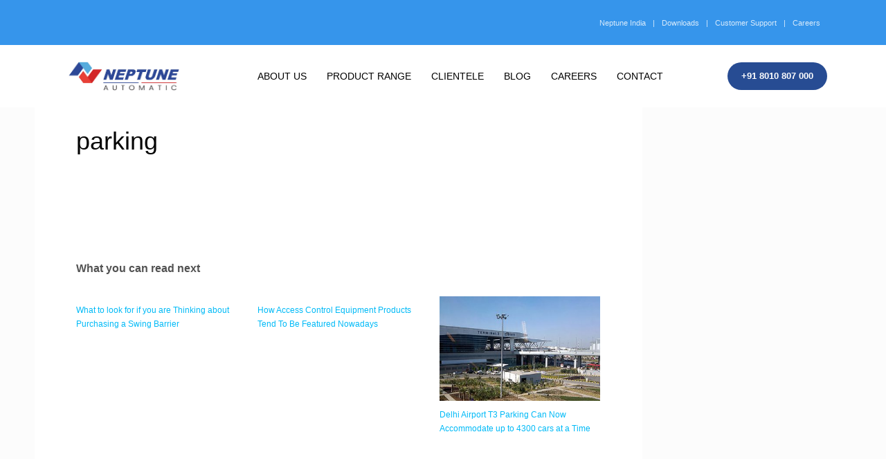

--- FILE ---
content_type: text/html; charset=UTF-8
request_url: https://www.neptuneautomatic.com/parking/
body_size: 34837
content:
<!DOCTYPE html><html dir="ltr" lang="en-US"><head><script data-no-optimize="1">var litespeed_docref=sessionStorage.getItem("litespeed_docref");litespeed_docref&&(Object.defineProperty(document,"referrer",{get:function(){return litespeed_docref}}),sessionStorage.removeItem("litespeed_docref"));</script>  <script type="litespeed/javascript">(function(w,d,s,l,i){w[l]=w[l]||[];w[l].push({'gtm.start':new Date().getTime(),event:'gtm.js'});var f=d.getElementsByTagName(s)[0],j=d.createElement(s),dl=l!='dataLayer'?'&l='+l:'';j.async=!0;j.src='https://www.googletagmanager.com/gtm.js?id='+i+dl;f.parentNode.insertBefore(j,f)})(window,document,'script','dataLayer','GTM-W2LXSHJS')</script> 
 <script type="litespeed/javascript">(function(w,d,s,l,i){w[l]=w[l]||[];w[l].push({'gtm.start':new Date().getTime(),event:'gtm.js'});var f=d.getElementsByTagName(s)[0],j=d.createElement(s),dl=l!='dataLayer'?'&l='+l:'';j.async=!0;j.src='https://www.googletagmanager.com/gtm.js?id='+i+dl;f.parentNode.insertBefore(j,f)})(window,document,'script','dataLayer','GTM-KX7BLR4')</script> 
 <script type="litespeed/javascript" data-src="https://www.googletagmanager.com/gtag/js?id=UA-129728781-2"></script> <script type="litespeed/javascript">window.dataLayer=window.dataLayer||[];function gtag(){dataLayer.push(arguments)}
gtag('js',new Date());gtag('config','UA-129728781-2')</script> <meta charset="UTF-8"/><meta name="google-site-verification" content="0cpHhcVg3eBEvmbVXUl_LjKmVRdtDV0edyAwq7S0rbI" /><meta name="msvalidate.01" content="7259C568365942CC91EF06CEF833728A" /><meta name="yandex-verification" content="5c097df45b64d0ee" /><meta name="twitter:widgets:csp" content="on"/><link rel="profile" href="http://gmpg.org/xfn/11"/><link rel="pingback" href="https://www.neptuneautomatic.com/xmlrpc.php"/><meta name="keywords" content="turnstile gate, tripod turnstile, bollard manufacturers, parking management system, boom barriers, automatic boom barriers, automatic barriers, boom barriers manufacturer, security barrier gates, automatic rolling shutter, automatic rolling shutter manufacturers, rolling shutters manufacturers, motorised rolling shutter, fire doors manufacturers, fire proof door, fire rolling shutters, hangar door manufacturers, sliding hangar doors, folding hanagr doors, fabric hangar doors" /><title>parking | Neptune Automatic</title><meta name="robots" content="max-image-preview:large" /><meta name="author" content="administrator"/><link rel="canonical" href="https://www.neptuneautomatic.com/parking/" /><meta name="generator" content="All in One SEO (AIOSEO) 4.9.3" /> <script type="application/ld+json" class="aioseo-schema">{"@context":"https:\/\/schema.org","@graph":[{"@type":"BreadcrumbList","@id":"https:\/\/www.neptuneautomatic.com\/parking\/#breadcrumblist","itemListElement":[{"@type":"ListItem","@id":"https:\/\/www.neptuneautomatic.com#listItem","position":1,"name":"Home","item":"https:\/\/www.neptuneautomatic.com","nextItem":{"@type":"ListItem","@id":"https:\/\/www.neptuneautomatic.com\/parking\/#listItem","name":"parking"}},{"@type":"ListItem","@id":"https:\/\/www.neptuneautomatic.com\/parking\/#listItem","position":2,"name":"parking","previousItem":{"@type":"ListItem","@id":"https:\/\/www.neptuneautomatic.com#listItem","name":"Home"}}]},{"@type":"ItemPage","@id":"https:\/\/www.neptuneautomatic.com\/parking\/#itempage","url":"https:\/\/www.neptuneautomatic.com\/parking\/","name":"parking | Neptune Automatic","inLanguage":"en-US","isPartOf":{"@id":"https:\/\/www.neptuneautomatic.com\/#website"},"breadcrumb":{"@id":"https:\/\/www.neptuneautomatic.com\/parking\/#breadcrumblist"},"author":{"@id":"https:\/\/www.neptuneautomatic.com\/author\/administrator\/#author"},"creator":{"@id":"https:\/\/www.neptuneautomatic.com\/author\/administrator\/#author"},"datePublished":"2017-06-29T14:36:29+05:30","dateModified":"2017-06-29T14:36:29+05:30"},{"@type":"Organization","@id":"https:\/\/www.neptuneautomatic.com\/#organization","name":"Neptune Automatic","description":"Boom Barrier Gates, Pedestrian Control and Parking Management Solutions","url":"https:\/\/www.neptuneautomatic.com\/","telephone":"+918010807000","logo":{"@type":"ImageObject","url":"https:\/\/www.neptuneautomatic.com\/wp-content\/uploads\/Neptune-Logo-scaled.jpg","@id":"https:\/\/www.neptuneautomatic.com\/parking\/#organizationLogo","width":2560,"height":641,"caption":"Neptune Logo"},"image":{"@id":"https:\/\/www.neptuneautomatic.com\/parking\/#organizationLogo"},"sameAs":["https:\/\/www.facebook.com\/neptuneautomatic\/","https:\/\/x.com\/neptune_news","https:\/\/www.instagram.com\/neptuneautomatic\/","https:\/\/in.pinterest.com\/NeptuneAutomatic\/","https:\/\/www.youtube.com\/@NeptuneAutomatic","https:\/\/www.linkedin.com\/company\/neptune-automatic-pvt-ltd\/"]},{"@type":"Person","@id":"https:\/\/www.neptuneautomatic.com\/author\/administrator\/#author","url":"https:\/\/www.neptuneautomatic.com\/author\/administrator\/","name":"administrator","image":{"@type":"ImageObject","@id":"https:\/\/www.neptuneautomatic.com\/parking\/#authorImage","url":"https:\/\/www.neptuneautomatic.com\/wp-content\/litespeed\/avatar\/15fb79ea7820f6d9db8f2db348d24d06.jpg?ver=1769069917","width":96,"height":96,"caption":"administrator"}},{"@type":"WebSite","@id":"https:\/\/www.neptuneautomatic.com\/#website","url":"https:\/\/www.neptuneautomatic.com\/","name":"Neptune Automatic","description":"Boom Barrier Gates, Pedestrian Control and Parking Management Solutions","inLanguage":"en-US","publisher":{"@id":"https:\/\/www.neptuneautomatic.com\/#organization"}}]}</script> <link rel='dns-prefetch' href='//fonts.googleapis.com' /><link rel="alternate" type="application/rss+xml" title="Neptune Automatic &raquo; Feed" href="https://www.neptuneautomatic.com/feed/" /><link rel="alternate" type="application/rss+xml" title="Neptune Automatic &raquo; Comments Feed" href="https://www.neptuneautomatic.com/comments/feed/" /><link rel="alternate" type="application/rss+xml" title="Neptune Automatic &raquo; parking Comments Feed" href="https://www.neptuneautomatic.com/feed/?attachment_id=165" /><link rel="alternate" title="oEmbed (JSON)" type="application/json+oembed" href="https://www.neptuneautomatic.com/wp-json/oembed/1.0/embed?url=https%3A%2F%2Fwww.neptuneautomatic.com%2Fparking%2F" /><link rel="alternate" title="oEmbed (XML)" type="text/xml+oembed" href="https://www.neptuneautomatic.com/wp-json/oembed/1.0/embed?url=https%3A%2F%2Fwww.neptuneautomatic.com%2Fparking%2F&#038;format=xml" />
<style id='wp-img-auto-sizes-contain-inline-css' type='text/css'>img:is([sizes=auto i],[sizes^="auto," i]){contain-intrinsic-size:3000px 1500px}
/*# sourceURL=wp-img-auto-sizes-contain-inline-css */</style><style id="litespeed-ccss">ul{box-sizing:border-box}:root{--wp--preset--font-size--normal:16px;--wp--preset--font-size--huge:42px}body{--wp--preset--color--black:#000;--wp--preset--color--cyan-bluish-gray:#abb8c3;--wp--preset--color--white:#fff;--wp--preset--color--pale-pink:#f78da7;--wp--preset--color--vivid-red:#cf2e2e;--wp--preset--color--luminous-vivid-orange:#ff6900;--wp--preset--color--luminous-vivid-amber:#fcb900;--wp--preset--color--light-green-cyan:#7bdcb5;--wp--preset--color--vivid-green-cyan:#00d084;--wp--preset--color--pale-cyan-blue:#8ed1fc;--wp--preset--color--vivid-cyan-blue:#0693e3;--wp--preset--color--vivid-purple:#9b51e0;--wp--preset--gradient--vivid-cyan-blue-to-vivid-purple:linear-gradient(135deg,rgba(6,147,227,1) 0%,#9b51e0 100%);--wp--preset--gradient--light-green-cyan-to-vivid-green-cyan:linear-gradient(135deg,#7adcb4 0%,#00d082 100%);--wp--preset--gradient--luminous-vivid-amber-to-luminous-vivid-orange:linear-gradient(135deg,rgba(252,185,0,1) 0%,rgba(255,105,0,1) 100%);--wp--preset--gradient--luminous-vivid-orange-to-vivid-red:linear-gradient(135deg,rgba(255,105,0,1) 0%,#cf2e2e 100%);--wp--preset--gradient--very-light-gray-to-cyan-bluish-gray:linear-gradient(135deg,#eee 0%,#a9b8c3 100%);--wp--preset--gradient--cool-to-warm-spectrum:linear-gradient(135deg,#4aeadc 0%,#9778d1 20%,#cf2aba 40%,#ee2c82 60%,#fb6962 80%,#fef84c 100%);--wp--preset--gradient--blush-light-purple:linear-gradient(135deg,#ffceec 0%,#9896f0 100%);--wp--preset--gradient--blush-bordeaux:linear-gradient(135deg,#fecda5 0%,#fe2d2d 50%,#6b003e 100%);--wp--preset--gradient--luminous-dusk:linear-gradient(135deg,#ffcb70 0%,#c751c0 50%,#4158d0 100%);--wp--preset--gradient--pale-ocean:linear-gradient(135deg,#fff5cb 0%,#b6e3d4 50%,#33a7b5 100%);--wp--preset--gradient--electric-grass:linear-gradient(135deg,#caf880 0%,#71ce7e 100%);--wp--preset--gradient--midnight:linear-gradient(135deg,#020381 0%,#2874fc 100%);--wp--preset--font-size--small:13px;--wp--preset--font-size--medium:20px;--wp--preset--font-size--large:36px;--wp--preset--font-size--x-large:42px;--wp--preset--spacing--20:.44rem;--wp--preset--spacing--30:.67rem;--wp--preset--spacing--40:1rem;--wp--preset--spacing--50:1.5rem;--wp--preset--spacing--60:2.25rem;--wp--preset--spacing--70:3.38rem;--wp--preset--spacing--80:5.06rem;--wp--preset--shadow--natural:6px 6px 9px rgba(0,0,0,.2);--wp--preset--shadow--deep:12px 12px 50px rgba(0,0,0,.4);--wp--preset--shadow--sharp:6px 6px 0px rgba(0,0,0,.2);--wp--preset--shadow--outlined:6px 6px 0px -3px rgba(255,255,255,1),6px 6px rgba(0,0,0,1);--wp--preset--shadow--crisp:6px 6px 0px rgba(0,0,0,1)}html{font-family:sans-serif;-ms-text-size-adjust:100%;-webkit-text-size-adjust:100%}body{margin:0}header,section{display:block}a{background-color:transparent}h1{font-size:2em;margin:.67em 0}img{border:0}input{color:inherit;font:inherit;margin:0}input::-moz-focus-inner{border:0;padding:0}input{line-height:normal}*{-webkit-box-sizing:border-box;-moz-box-sizing:border-box;box-sizing:border-box}*:before,*:after{-webkit-box-sizing:border-box;-moz-box-sizing:border-box;box-sizing:border-box}html{font-size:10px}body{font-family:"Helvetica Neue",Helvetica,Arial,sans-serif;font-size:14px;line-height:1.42857143;color:#333;background-color:#fff}input{font-family:inherit;font-size:inherit;line-height:inherit}a{color:#337ab7;text-decoration:none}img{vertical-align:middle}h1,h2,h3,h5{font-family:inherit;font-weight:500;line-height:1.1;color:inherit}h1,h2,h3{margin-top:20px;margin-bottom:10px}h5{margin-top:10px;margin-bottom:10px}h1{font-size:36px}h2{font-size:30px}h3{font-size:24px}h5{font-size:14px}p{margin:0 0 10px}.text-left{text-align:left}ul{margin-top:0;margin-bottom:10px}.container{margin-right:auto;margin-left:auto;padding-left:15px;padding-right:15px}@media (min-width:768px){.container{width:750px}}@media (min-width:992px){.container{width:970px}}@media (min-width:1200px){.container{width:1170px}}.row{margin-left:-15px;margin-right:-15px}.col-sm-3,.col-md-3,.col-sm-4,.col-sm-6,.col-sm-8,.col-md-9{position:relative;min-height:1px;padding-left:15px;padding-right:15px}@media (min-width:768px){.col-sm-3,.col-sm-4,.col-sm-6,.col-sm-8{float:left}.col-sm-8{width:66.66666667%}.col-sm-6{width:50%}.col-sm-4{width:33.33333333%}.col-sm-3{width:25%}}@media (min-width:992px){.col-md-3,.col-md-9{float:left}.col-md-9{width:75%}.col-md-3{width:25%}}.btn{display:inline-block;margin-bottom:0;font-weight:400;text-align:center;vertical-align:middle;-ms-touch-action:manipulation;touch-action:manipulation;background-image:none;border:1px solid transparent;white-space:nowrap;padding:6px 12px;font-size:14px;line-height:1.42857143;border-radius:4px}.btn-block{display:block;width:100%}.clearfix:before,.clearfix:after,.container:before,.container:after,.row:before,.row:after{content:" ";display:table}.clearfix:after,.container:after,.row:after{clear:both}.pull-right{float:right!important}@-ms-viewport{width:device-width}body{font-size:13px;line-height:1.7;color:#535353;background-color:#f5f5f5}body,h1,h2,h3,h5{font-family:Open Sans,Helvetica Neue,Helvetica,Arial,sans-serif}h1,h2,h3,h5{font-weight:700}p{margin:0 0 20px}a{color:#000}img{height:auto}img{max-width:100%}.row.gutter-lg{margin-right:-40px;margin-left:-40px}.row.gutter-lg>[class*=col-]{padding-right:40px;padding-left:40px}[data-zniconfam],[data-zniconfam]:before{font-style:normal;font-weight:400;line-height:1;-webkit-font-smoothing:antialiased;-moz-osx-font-smoothing:grayscale}#page_wrapper{position:relative;overflow:hidden;min-height:100vh;z-index:0}.site-content{position:relative;margin-top:60px}.page-title{line-height:1.4;margin-bottom:25px;padding-bottom:25px}.page-title{font-size:26px;margin-top:0;border-bottom-width:1px;border-bottom-style:solid}.kl-skin--light .page-title{border-bottom-color:#cbcbcb}.kl-skin--light .page-title{color:#050505}@media (max-width:991px){.btn{white-space:normal}}.btn.btn--round{border-radius:50px!important}.btn.btn--square{border-radius:0!important}.btn.btn-fullcolor{border-width:0}.btn.btn-fullcolor{text-shadow:none;padding:10px 20px;line-height:1.6;box-shadow:none;font-size:13px;font-weight:700;border-style:solid;border-radius:3px}.btn.btn-fullcolor{background-color:#cd2122;color:#fff}.btn.btn-text{padding:0}@media screen and (min-width:1200px){.btn.btn-fullwidth{width:100%}}#totop{height:9px;opacity:0;position:fixed;right:-60px;width:49px;z-index:999;display:block;top:85%;background-repeat:no-repeat;background-position:center 15px;background-color:#404040;font-size:9px;font-weight:900;color:#fff;text-align:center;line-height:1;border-radius:2px;padding:28px 0 21px}#totop:before{position:absolute;content:"\e080";top:10px;left:50%;margin-left:-6px;font-size:11px;display:inline-block;font-family:Glyphicons Halflings;font-style:normal;font-weight:400;line-height:1;-webkit-font-smoothing:antialiased;-moz-osx-font-smoothing:grayscale;transform:rotate(-90deg)}.fxb,.fxb-row{display:-ms-flexbox;display:flex}.fxb-col{-ms-flex:1;flex:1}.fxb{-ms-flex-wrap:wrap;flex-wrap:wrap}.fxb-center-y{-ms-flex-align:center;align-items:center}.fxb-start-x{-ms-flex-pack:start;justify-content:flex-start}.fxb-center-x{-ms-flex-pack:center;justify-content:center}.fxb-end-x{-ms-flex-pack:end;justify-content:flex-end}.fxb-basis-auto{-ms-flex-preferred-size:auto;flex-basis:auto}.fxb-grow-0{-ms-flex-positive:0;flex-grow:0}@media (max-width:767px){.fxb-sm-half{-ms-flex-preferred-size:50%;flex-basis:50%}.fxb-sm-full{-ms-flex-preferred-size:100%;flex-basis:100%}}.kl-mask{z-index:1;position:absolute;width:100%;left:0}.kl-topmask{top:0}.kl-mask--shadow{height:6px;background:url(/wp-content/themes/neptune/images/shadow-up.png) no-repeat bottom;z-index:2;border-bottom:6px solid #fff;box-sizing:content-box;background:radial-gradient(ellipse at 50% 100%,rgba(0,0,0,.3) 0,transparent 70%)}.kl-mask--shadow:after{content:"";position:absolute;bottom:-18px;left:50%;border:6px solid transparent;border-top-color:#fff;margin-left:-6px}.kl-topmask.kl-mask--shadow{transform:scaleY(-1)}.zn_section{position:relative}.site-header-top-wrapper{position:relative}.sh-component{margin-left:10px;margin-right:10px}.site-header .site-header-main-right .sh-component:last-child,.site-header .site-header-top-right .sh-component:last-child{margin-right:0!important}.site-logo{width:100%;margin:0;display:table}.site-logo-anch{padding:0;display:table-cell;position:relative;vertical-align:middle;text-align:center}.site-logo-img{max-width:100%!important}.main-nav ul{list-style:none;padding:0;margin:0}.main-nav>ul:after,.main-nav>ul:before{display:table;content:" "}.main-nav>ul:after{clear:both}.main-nav ul li{margin-bottom:0}.main-nav ul .menu-item a{display:block;font-weight:400}.main-nav>ul>.menu-item{float:left;margin-top:0;margin-left:5px}.main-nav>ul>.menu-item:not(.menu-item-mega-parent){position:relative}.main-nav>ul>.menu-item:first-child{margin-left:0}.main-nav>ul>.menu-item>a{position:relative;padding:6px 12px;font-size:14px;line-height:1;color:#fff;z-index:1;font-weight:600;-webkit-backface-visibility:hidden;backface-visibility:hidden}.mainnav--pointer-dash.main-nav>ul>.menu-item.menu-item-has-children>a:after{content:"";opacity:1;position:absolute;height:1px;width:7px;bottom:3px;bottom:calc(50% - 12px);left:17px;background-color:hsla(0,0%,100%,.4)}.main-nav.mainnav--active-bg>ul>.menu-item>a:before{content:"";opacity:0;position:absolute;border-radius:2px;height:14px;width:100%;top:50%;left:0;background-color:#cd2122;transform:translateY(-50%);-webkit-backface-visibility:hidden;backface-visibility:hidden;z-index:-1}@media screen and (min-width:992px) and (max-width:1199px){.main-nav>ul>.menu-item{margin-left:3px}.main-nav>ul>.menu-item:first-child{margin-left:0}.main-nav>ul>.menu-item>a{font-size:12px;padding:6px}}.main-nav .zn_mega_container{position:absolute;border-radius:2px;border:1px solid hsla(0,0%,100%,.8);box-shadow:0 0 4px rgba(0,0,0,.4);padding:6px 0;background:#f5f5f5}.main-nav .zn_mega_container{border:1px solid hsla(0,0%,100%,.8);box-shadow:0 0 4px rgba(0,0,0,.4);background:#f5f5f5;padding:6px 0;background:hsla(0,0%,96%,.95);position:absolute;padding:20px 0;margin-top:10px}.main-nav .zn_mega_container:before{content:"";display:block;position:absolute;top:-12px;left:0;width:100%;height:12px}.main-nav .zn_mega_container{left:-9999px;opacity:0;visibility:hidden}.main-nav .zn_mega_container{margin-left:15px;margin-right:15px;width:calc(100% - 30px)}.main-nav .zn_mega_container{margin-top:30px}.zn-res-menuwrapper{display:block}.zn-res-menuwrapper{margin-top:10px;margin-bottom:10px}.main-nav .zn_mega_container.zn-megaMenuSmartArea{padding-top:0;padding-bottom:0;border:0}.main-nav .zn_mega_container.zn-megaMenuSmartArea .container{width:100%}.zn-menuBurger{vertical-align:middle;position:relative;display:inline-block;width:25px;height:22px;margin-right:10px;transform:rotate(0deg);opacity:.8}.zn-menuBurger span{display:block;position:absolute;width:100%;background:hsla(0,0%,100%,.85);border-radius:2px;opacity:1;left:0;transform:rotate(0deg)}.zn-menuBurger[class*="--1--"] span{height:1px}.zn-menuBurger[class*="--s"]{width:20px}.zn-menuBurger[class*="--s"] span:first-child{top:0}.zn-menuBurger[class*="--s"] span:nth-child(2){top:6px}.zn-menuBurger[class*="--s"] span:nth-child(3){top:12px}.topnav{padding:0;list-style:none;position:relative}ul.topnav{margin-bottom:0}.topnav .menu-item{float:left;position:relative;margin-left:10px;margin-right:10px}.topnav .menu-item>a{font-size:11px;font-weight:700;color:#fff;line-height:24px;display:block;padding:0;opacity:.8}.zn_header_top_nav-wrapper{margin-left:10px}@media screen and (min-width:1200px){.zn_header_top_nav{margin-bottom:0}.topnav.zn_header_top_nav li{position:relative}.topnav.zn_header_top_nav li a{font-weight:400}}@media screen and (max-width:1199px){.zn_header_top_nav-wrapper{position:relative}.headernav-trigger{display:block;width:18px;height:14px;position:relative}.headernav-trigger:before{content:"";display:block;border-radius:2px;height:2px;width:100%;background-color:#fff;box-shadow:0 6px 0 #fff,0 12px 0 #fff;opacity:.7}.topnav.zn_header_top_nav{display:none;float:none;margin:0;list-style:none;margin-top:0;min-width:240px;background-color:#fff;padding:0;border-radius:2px;position:absolute;top:25px;z-index:11;right:-10px}.topnav.zn_header_top_nav li{display:block;width:100%;float:none;margin:0;padding:0}.topnav.zn_header_top_nav li a{width:100%;font-weight:400;font-size:11px;padding:6px 10px;display:block;border-top:1px solid #eee;color:#000}}.kl-cta-custom span{display:inline-block;vertical-align:middle}.kl-cta-custom.cta-icon--before [data-zniconfam]{margin-right:8px}.site-header{position:absolute;width:100%;background:rgba(0,0,0,.5);z-index:3}@media (max-width:767px){.site-header{position:relative;height:auto}}.siteheader-container{position:relative;margin-left:auto;margin-right:auto}.site-header.site-header--relative{position:relative}@media (min-width:768px){.site-header.header--fixed,.site-header.site-header--relative.header--fixed{position:fixed;left:0}}@media (min-width:768px){.site-header-main-right .sh-component{margin-left:20px;margin-right:20px}}@media (min-width:768px){.site-header.style14 .site-header-top-wrapper{background:#1b1b1b}.site-header.style14 .logo-container{padding-left:3999px;margin-left:-3999px;padding-right:60px;background:#fff}}.site-header.style14{height:120px}.site-header.style14 .logo-container,.site-header.style14 .logo-container .site-logo{height:100%}.site-header.style14 .logo-container .site-logo-img{max-height:70px}.site-header.style14 .site-header-top{height:50px}.site-header.style14 .site-header-main{height:70px}.site-header.style14 .main-nav,.site-header.style14 .zn-res-menuwrapper{margin-left:20px;margin-right:auto}.site-header.style14 .zn_header_top_nav>li{margin-left:0}.site-header.style14 .zn_header_top_nav>li:not(:first-child)>a:before{content:"|";padding-right:10px}@media (min-width:992px){.site-header.style14 .site-header-top .sh-component{margin-left:30px;margin-right:30px}}@media (max-width:767px){.site-header.style14 .site-header-top{padding-top:5px;padding-bottom:5px}.site-header.style14 .site-header-main{-ms-flex-wrap:wrap;flex-wrap:wrap;padding-bottom:5px}.site-header.style14 .site-header-main-center{-ms-flex-pack:start;justify-content:flex-start}.site-header.style14 .main-menu-wrapper,.site-header.style14 .main-nav,.site-header.style14 .zn-res-menuwrapper{margin-left:0}}@media (max-width:767px){.site-header{position:relative!important}.site-header .sh-component{margin-left:13px;margin-right:13px}.site-header,.site-header .site-header-main,.site-header .site-header-top{height:auto!important;position:relative}.site-header .logo-container{width:100%;text-align:center}.site-header .site-logo{width:100%;height:auto;min-height:0!important;max-height:100px;padding-top:20px;padding-bottom:20px}.site-header .site-logo-anch{background:none!important;border:none!important;padding:0!important}.site-header .site-logo-anch:after{display:none}}@media (max-width:480px){.site-header .sh-component{margin:10px}}.kl-blog-post-body{line-height:1.8}.kl-blog-post-body{margin-bottom:50px}.kl-blog-list-wrapper{margin-bottom:35px}.kl-blog-post-title{padding-bottom:0;border-bottom:0!important}.kl-blog-post-details{font-size:11px;color:#9a9a9a;margin-bottom:15px;text-transform:uppercase;padding:10px 0;position:relative}.kl-blog-post-details:before{content:"";position:absolute;left:0;top:-1px;width:60px;height:1px;background-color:#ddd}.kl-blog-post-details-sep{display:inline-block;margin:0 5px}.kl-blog-related-title{text-transform:uppercase}.kl-blog-related-title{font-size:14px;text-align:center;margin:0 0 20px}.kl-blog-related-post-link{display:block;position:relative}.kl-blog-related-post-link:after{content:"";position:absolute;left:0;right:0;bottom:0;height:0;background-color:#cd2122}.kl-blog-related-post-title{text-transform:uppercase}.kl-single-layout--modern .kl-blog-list-wrapper{margin-bottom:0}.kl-single-layout--modern .kl-blog-post{padding:60px;background:#fff}@media (max-width:767px){.kl-single-layout--modern .kl-blog-post{padding-left:20px;padding-right:20px}}.kl-single-layout--modern .kl-blog-post-details{margin-bottom:40px;padding-bottom:0}.kl-single-layout--modern .kl-blog-post-details:before{display:none}.kl-single-layout--modern .kl-blog-post-meta{font-size:10px;line-height:1.4;text-transform:uppercase}.kl-single-layout--modern .kl-blog-post-body{font-size:16px}.kl-single-layout--modern .blog-sg-footer{margin-bottom:40px}.kl-single-layout--modern .kl-blog-related-title{font-size:16px;text-transform:none;font-weight:700;text-align:start}.kl-single-layout--modern .kl-blog-related-post-title{text-transform:none}html{line-height:1.15;-ms-text-size-adjust:100%;-webkit-text-size-adjust:100%}body{margin:0}header,section{display:block}h1{font-size:2em;margin:.67em 0}a{background-color:transparent;-webkit-text-decoration-skip:objects}img{border-style:none}input{font-family:sans-serif;font-size:100%;line-height:1.15;margin:0}input{overflow:visible}::-webkit-file-upload-button{-webkit-appearance:button;font:inherit}.text-left{text-align:left}.btn.btn--round{border-radius:50px!important}.btn.btn--square{border-radius:0!important}.container{margin-right:auto;margin-left:auto;padding-left:15px;padding-right:15px}@media (min-width:768px){.container{width:750px}}@media (min-width:992px){.container{width:970px}}@media (min-width:1200px){.container{width:1170px}}.row{margin-left:-15px;margin-right:-15px}.col-sm-3,.col-md-3,.col-sm-4,.col-sm-6,.col-sm-8,.col-md-9{position:relative;min-height:1px;padding-left:15px;padding-right:15px}@media (min-width:768px){.col-sm-3,.col-sm-4,.col-sm-6,.col-sm-8{float:left}.col-sm-8{width:66.66666667%}.col-sm-6{width:50%}.col-sm-4{width:33.33333333%}.col-sm-3{width:25%}}@media (min-width:992px){.col-md-3,.col-md-9{float:left}.col-md-9{width:75%}.col-md-3{width:25%}}.clearfix:before,.clearfix:after,.container:before,.container:after,.row:before,.row:after{content:" ";display:table}.clearfix:after,.container:after,.row:after{clear:both}.kl-title-block{padding-top:0;padding-bottom:35px}.tbk__title{margin-top:0;margin-bottom:10px;font-size:24px;line-height:30px;font-weight:400;font-style:normal}.tbk__symbol{margin-top:0;margin-bottom:10px;display:block}.tbk-symbol--line .tbk__symbol span{display:inline-block;width:50px;height:3px;background-color:#ccc}.tbk-symbol--line.tbk-icon-pos--after-title .tbk__symbol{margin-bottom:20px;margin-top:-5px}.tbk--colored.tbk-symbol--line .tbk__symbol span{background-color:#cd2122}.znColumnElement-innerWrapper{width:100%}.znColumnElement-innerWrapper.znColumnElement-innerWrapper--valign-center{display:-webkit-box;display:-webkit-flex;display:-ms-flexbox;display:flex}.znColumnElement-innerWrapper.znColumnElement-innerWrapper--valign-center .znColumnElement-innerContent{-webkit-align-self:center;-ms-flex-item-align:center;align-self:center}.znColumnElement-innerContent{width:100%}.zn_separator.zn_separator--icon-no{border-top-style:solid}.zn_section{padding-top:35px;padding-bottom:35px;position:relative}.eluid76072d3b{margin-top:0;margin-bottom:0}.eluid76072d3b{padding-top:0;padding-bottom:0}.eluid76072d3b .tbk__title{margin-bottom:0}.eluid76072d3b .tbk__title{font-family:"Open Sans",Helvetica,Arial,sans-serif;font-size:14px;font-weight:700;text-transform:uppercase}.eluid76072d3b.tbk--colored .tbk__symbol span{background-color:#00baf7}.zn-button>span{vertical-align:middle;display:inline-block}.btn-icon--after .zn-buttonIcon{margin-left:10px}.zn-button.btn-text{text-align:inherit;padding-left:0;padding-right:0}.eluidb124f417.btn{font-family:"Open Sans",Helvetica,Arial,sans-serif;font-size:13px;line-height:30px;font-weight:400}.eluidb124f417.btn{color:#304356}.eluidb124f417.btn .zn-buttonIcon{font-size:10px;margin-left:76px}.eluidb124f417.btn{border-style:solid}.eluidb124f417.btn{border-top-width:0;border-right-width:0;border-bottom-width:0;border-left-width:0}.eluidb124f417.btn{margin-left:0}.eluidb124f417.btn{padding-bottom:5px}.eluidd9596e1e{margin-top:0;margin-bottom:0;margin-left:-10px}.eluidd9596e1e.zn_separator--icon-no{border-top-width:1px;border-top-color:#e5e5e5}.eluid6dbaa1a4.btn{font-family:"Open Sans",Helvetica,Arial,sans-serif;font-size:13px;line-height:30px;font-weight:400}.eluid6dbaa1a4.btn{color:#304356}.eluid6dbaa1a4.btn .zn-buttonIcon{font-size:10px;margin-left:25px}.eluid6dbaa1a4.btn{border-style:solid}.eluid6dbaa1a4.btn{border-top-width:0;border-right-width:0;border-bottom-width:0;border-left-width:0}.eluid6dbaa1a4.btn{margin-left:0}.eluid6dbaa1a4.btn{padding-bottom:5px}.eluidc435f3b2{margin-top:0;margin-bottom:0;margin-left:-10px}.eluidc435f3b2.zn_separator--icon-no{border-top-width:1px;border-top-color:#e5e5e5}.eluid092070f3.btn{font-family:"Open Sans",Helvetica,Arial,sans-serif;font-size:13px;line-height:30px;font-weight:400}.eluid092070f3.btn{color:#304356}.eluid092070f3.btn .zn-buttonIcon{font-size:10px;margin-left:40px}.eluid092070f3.btn{border-style:solid}.eluid092070f3.btn{border-top-width:0;border-right-width:0;border-bottom-width:0;border-left-width:0}.eluid092070f3.btn{margin-left:0}.eluid092070f3.btn{padding-bottom:5px}.eluid640d8506{margin-top:0;margin-bottom:0;margin-left:-10px}.eluid640d8506.zn_separator--icon-no{border-top-width:1px;border-top-color:#e5e5e5}.eluid512be13e.btn{font-family:"Open Sans",Helvetica,Arial,sans-serif;font-size:13px;line-height:30px;font-weight:400}.eluid512be13e.btn{color:#304356}.eluid512be13e.btn .zn-buttonIcon{font-size:10px;margin-left:40px}.eluid512be13e.btn{border-style:solid}.eluid512be13e.btn{border-top-width:0;border-right-width:0;border-bottom-width:0;border-left-width:0}.eluid512be13e.btn{margin-left:0}.eluid512be13e.btn{padding-bottom:5px}.eluid2cf659b1{margin-top:0;margin-bottom:0;margin-left:-10px}.eluid2cf659b1.zn_separator--icon-no{border-top-width:1px;border-top-color:#e5e5e5}.eluide7a698f7.btn{font-family:"Open Sans",Helvetica,Arial,sans-serif;font-size:13px;line-height:30px;font-weight:400}.eluide7a698f7.btn{color:#304356}.eluide7a698f7.btn .zn-buttonIcon{font-size:10px;margin-left:78px}.eluide7a698f7.btn{border-style:solid}.eluide7a698f7.btn{border-top-width:0;border-right-width:0;border-bottom-width:0;border-left-width:0}.eluide7a698f7.btn{margin-left:0}.eluide7a698f7.btn{padding-bottom:5px}.eluid7e1d5d48{margin-top:0;margin-bottom:0;margin-left:-10px}.eluid7e1d5d48.zn_separator--icon-no{border-top-width:1px;border-top-color:#e5e5e5}.eluid588b2bd1.btn{font-family:"Open Sans",Helvetica,Arial,sans-serif;font-size:13px;line-height:30px;font-weight:400}.eluid588b2bd1.btn{color:#304356}.eluid588b2bd1.btn .zn-buttonIcon{font-size:10px;margin-left:72px}.eluid588b2bd1.btn{border-style:solid}.eluid588b2bd1.btn{border-top-width:0;border-right-width:0;border-bottom-width:0;border-left-width:0}.eluid588b2bd1.btn{margin-left:0}.eluid588b2bd1.btn{padding-bottom:5px}.eluid97a3f6b4{margin-top:0;margin-bottom:0;margin-left:-10px}.eluid97a3f6b4.zn_separator--icon-no{border-top-width:1px;border-top-color:#e5e5e5}.eluid8ef3797c.btn{font-family:"Open Sans",Helvetica,Arial,sans-serif;font-size:13px;line-height:30px;font-weight:400}.eluid8ef3797c.btn{color:#304356}.eluid8ef3797c.btn .zn-buttonIcon{font-size:10px;margin-left:57px}.eluid8ef3797c.btn{border-style:solid}.eluid8ef3797c.btn{border-top-width:0;border-right-width:0;border-bottom-width:0;border-left-width:0}.eluid8ef3797c.btn{margin-left:0}.eluid8ef3797c.btn{padding-bottom:5px}.eluid6a7c6240{margin-top:0;margin-bottom:0;margin-left:-10px}.eluid6a7c6240.zn_separator--icon-no{border-top-width:1px;border-top-color:#e5e5e5}#eluid6ae7650c .znColumnElement-innerWrapper-eluid6ae7650c{min-height:0px}.znColumnElement-innerWrapper-eluid6ae7650c{margin-bottom:0}@media screen and (min-width:768px) and (max-width:991px){.znColumnElement-innerWrapper-eluid6ae7650c{margin-bottom:15px}}@media screen and (max-width:767px){.znColumnElement-innerWrapper-eluid6ae7650c{margin-bottom:15px}}.eluid57763ef5{margin-bottom:0}.eluid57763ef5{padding-top:0;padding-bottom:0}.eluid57763ef5 .tbk__title{margin-bottom:0}.eluid57763ef5 .tbk__title{font-family:"Open Sans",Helvetica,Arial,sans-serif;font-size:14px;font-weight:700;text-transform:uppercase}.eluid57763ef5.tbk--colored .tbk__symbol span{background-color:#00baf7}.eluida1700ae5.btn{font-family:"Open Sans",Helvetica,Arial,sans-serif;font-size:13px;line-height:30px;font-weight:400}.eluida1700ae5.btn{color:#304356}.eluida1700ae5.btn .zn-buttonIcon{font-size:10px;margin-left:35px}.eluida1700ae5.btn{border-style:solid}.eluida1700ae5.btn{border-top-width:0;border-right-width:0;border-bottom-width:0;border-left-width:0}.eluida1700ae5.btn{margin-left:0}.eluida1700ae5.btn{padding-bottom:5px}.eluid1462f7ce{margin-top:0;margin-bottom:0;margin-left:-10px}.eluid1462f7ce.zn_separator--icon-no{border-top-width:1px;border-top-color:#e5e5e5}.eluidea659cef.btn{font-family:"Open Sans",Helvetica,Arial,sans-serif;font-size:13px;line-height:30px;font-weight:400}.eluidea659cef.btn{color:#304356}.eluidea659cef.btn .zn-buttonIcon{font-size:10px;margin-left:27px}.eluidea659cef.btn{border-style:solid}.eluidea659cef.btn{border-top-width:0;border-right-width:0;border-bottom-width:0;border-left-width:0}.eluidea659cef.btn{margin-left:0}.eluidea659cef.btn{padding-bottom:5px}.eluidc3294308{margin-top:0;margin-bottom:0;margin-left:-10px}.eluidc3294308.zn_separator--icon-no{border-top-width:1px;border-top-color:#e5e5e5}.eluidb74e32cc.btn{font-family:"Open Sans",Helvetica,Arial,sans-serif;font-size:13px;line-height:30px;font-weight:400}.eluidb74e32cc.btn{color:#304356}.eluidb74e32cc.btn .zn-buttonIcon{font-size:10px;margin-left:70px}.eluidb74e32cc.btn{border-style:solid}.eluidb74e32cc.btn{border-top-width:0;border-right-width:0;border-bottom-width:0;border-left-width:0}.eluidb74e32cc.btn{margin-left:0}.eluidb74e32cc.btn{padding-bottom:5px}.eluid64478027{margin-top:0;margin-bottom:0;margin-left:-10px}.eluid64478027.zn_separator--icon-no{border-top-width:1px;border-top-color:#e5e5e5}.eluidb354bae9.btn{font-family:"Open Sans",Helvetica,Arial,sans-serif;font-size:13px;line-height:30px;font-weight:400}.eluidb354bae9.btn{color:#304356}.eluidb354bae9.btn .zn-buttonIcon{font-size:10px;margin-left:67px}.eluidb354bae9.btn{border-style:solid}.eluidb354bae9.btn{border-top-width:0;border-right-width:0;border-bottom-width:0;border-left-width:0}.eluidb354bae9.btn{margin-left:0}.eluidb354bae9.btn{padding-bottom:5px}.eluid6a64def8{margin-top:0;margin-bottom:20px;margin-left:-10px}.eluid6a64def8.zn_separator--icon-no{border-top-width:1px;border-top-color:#e5e5e5}#eluid4d6083ce .znColumnElement-innerWrapper-eluid4d6083ce{min-height:0px}.znColumnElement-innerWrapper-eluid4d6083ce{margin-bottom:0;margin-left:-15px}@media screen and (min-width:992px) and (max-width:1199px){.znColumnElement-innerWrapper-eluid4d6083ce{margin-left:0}}@media screen and (min-width:768px) and (max-width:991px){.znColumnElement-innerWrapper-eluid4d6083ce{margin-bottom:15px}}@media screen and (max-width:767px){.znColumnElement-innerWrapper-eluid4d6083ce{margin-bottom:15px}}.eluid55c02541{margin-bottom:0}.eluid55c02541{padding-top:0;padding-bottom:0}.eluid55c02541 .tbk__title{margin-bottom:0}.eluid55c02541 .tbk__title{font-family:"Open Sans",Helvetica,Arial,sans-serif;font-size:14px;font-weight:700;text-transform:uppercase}.eluid55c02541.tbk--colored .tbk__symbol span{background-color:#00baf7}.eluidca0f190e.btn{font-family:"Open Sans",Helvetica,Arial,sans-serif;font-size:13px;line-height:30px;font-weight:400}.eluidca0f190e.btn{color:#304356}.eluidca0f190e.btn .zn-buttonIcon{font-size:10px;margin-left:45px}.eluidca0f190e.btn{border-style:solid}.eluidca0f190e.btn{border-top-width:0;border-right-width:0;border-bottom-width:0;border-left-width:0}.eluidca0f190e.btn{margin-left:0}.eluidca0f190e.btn{padding-bottom:5px}.eluideb695774{margin-top:0;margin-bottom:0;margin-left:-10px}.eluideb695774.zn_separator--icon-no{border-top-width:1px;border-top-color:#e5e5e5}.eluida851dbbb.btn{font-family:"Open Sans",Helvetica,Arial,sans-serif;font-size:13px;line-height:30px;font-weight:400}.eluida851dbbb.btn{color:#304356}.eluida851dbbb.btn .zn-buttonIcon{font-size:10px;margin-left:66px}.eluida851dbbb.btn{border-style:solid}.eluida851dbbb.btn{border-top-width:0;border-right-width:0;border-bottom-width:0;border-left-width:0}.eluida851dbbb.btn{margin-left:0}.eluida851dbbb.btn{padding-bottom:5px}.eluidd39ab4aa{margin-top:0;margin-bottom:0;margin-left:-10px}.eluidd39ab4aa.zn_separator--icon-no{border-top-width:1px;border-top-color:#e5e5e5}.eluid64f1c924.btn{font-family:"Open Sans",Helvetica,Arial,sans-serif;font-size:13px;line-height:30px;font-weight:400}.eluid64f1c924.btn{color:#304356}.eluid64f1c924.btn .zn-buttonIcon{font-size:10px;margin-left:67px}.eluid64f1c924.btn{border-style:solid}.eluid64f1c924.btn{border-top-width:0;border-right-width:0;border-bottom-width:0;border-left-width:0}.eluid64f1c924.btn{margin-left:0}.eluid64f1c924.btn{padding-bottom:5px}.eluid8e67467f.btn{font-family:"Open Sans",Helvetica,Arial,sans-serif;font-size:13px;line-height:30px;font-weight:400}.eluid8e67467f.btn{color:#304356}.eluid8e67467f.btn .zn-buttonIcon{font-size:10px;margin-left:26px}.eluid8e67467f.btn{border-style:solid}.eluid8e67467f.btn{border-top-width:0;border-right-width:0;border-bottom-width:0;border-left-width:0}.eluid8e67467f.btn{margin-left:0}.eluid8e67467f.btn{padding-bottom:5px}.eluid56852496{margin-top:0;margin-bottom:0;margin-left:-10px}.eluid56852496.zn_separator--icon-no{border-top-width:1px;border-top-color:#e5e5e5}#eluid350d8fc5 .znColumnElement-innerWrapper-eluid350d8fc5{min-height:0px}.znColumnElement-innerWrapper-eluid350d8fc5{margin-bottom:0;margin-left:-15px}@media screen and (min-width:768px) and (max-width:991px){.znColumnElement-innerWrapper-eluid350d8fc5{margin-bottom:15px}}@media screen and (max-width:767px){.znColumnElement-innerWrapper-eluid350d8fc5{margin-bottom:15px}}.eluid72a3581f{margin-bottom:0}.eluid72a3581f{padding-top:0;padding-bottom:0}.eluid72a3581f .tbk__title{margin-bottom:0}.eluid72a3581f .tbk__title{font-family:"Open Sans",Helvetica,Arial,sans-serif;font-size:14px;font-weight:700;text-transform:uppercase}.eluid72a3581f.tbk--colored .tbk__symbol span{background-color:#00baf7}.eluidda387108.btn{font-family:"Open Sans",Helvetica,Arial,sans-serif;font-size:13px;line-height:30px;font-weight:400}.eluidda387108.btn{color:#304356}.eluidda387108.btn .zn-buttonIcon{font-size:10px;margin-left:80px}.eluidda387108.btn{border-style:solid}.eluidda387108.btn{border-top-width:0;border-right-width:0;border-bottom-width:0;border-left-width:0}.eluidda387108.btn{margin-left:0}.eluidda387108.btn{padding-bottom:5px}.eluid43e59d12{margin-top:0;margin-bottom:0;margin-left:-10px}.eluid43e59d12.zn_separator--icon-no{border-top-width:1px;border-top-color:#e5e5e5}.eluid2437c35b.btn{font-family:"Open Sans",Helvetica,Arial,sans-serif;font-size:13px;line-height:30px;font-weight:400}.eluid2437c35b.btn{color:#304356}.eluid2437c35b.btn .zn-buttonIcon{font-size:10px;margin-left:25px}.eluid2437c35b.btn{border-style:solid}.eluid2437c35b.btn{border-top-width:0;border-right-width:0;border-bottom-width:0;border-left-width:0}.eluid2437c35b.btn{margin-left:0}.eluid2437c35b.btn{padding-bottom:5px}.eluid4dd0b21f{margin-top:0;margin-bottom:0;margin-left:-10px}.eluid4dd0b21f.zn_separator--icon-no{border-top-width:1px;border-top-color:#e5e5e5}.eluid3d77b39e.btn{font-family:"Open Sans",Helvetica,Arial,sans-serif;font-size:13px;line-height:30px;font-weight:400}.eluid3d77b39e.btn{color:#304356}.eluid3d77b39e.btn .zn-buttonIcon{font-size:10px;margin-left:7px}.eluid3d77b39e.btn{border-style:solid}.eluid3d77b39e.btn{border-top-width:0;border-right-width:0;border-bottom-width:0;border-left-width:0}.eluid3d77b39e.btn{margin-left:0}.eluid3d77b39e.btn{padding-bottom:5px}.eluid3aa4b012{margin-top:0;margin-bottom:0;margin-left:-10px}.eluid3aa4b012.zn_separator--icon-no{border-top-width:1px;border-top-color:#e5e5e5}.eluid8861c355.btn{font-family:"Open Sans",Helvetica,Arial,sans-serif;font-size:13px;line-height:30px;font-weight:400}.eluid8861c355.btn{color:#304356}.eluid8861c355.btn .zn-buttonIcon{font-size:10px;margin-left:80px}.eluid8861c355.btn{border-style:solid}.eluid8861c355.btn{border-top-width:0;border-right-width:0;border-bottom-width:0;border-left-width:0}.eluid8861c355.btn{margin-left:0}.eluid8861c355.btn{padding-bottom:5px}.eluid1247596a{margin-top:0;margin-bottom:0;margin-left:-10px}.eluid1247596a.zn_separator--icon-no{border-top-width:1px;border-top-color:#e5e5e5}.eluid34264ad0.btn{font-family:"Open Sans",Helvetica,Arial,sans-serif;font-size:13px;line-height:30px;font-weight:400}.eluid34264ad0.btn{color:#304356}.eluid34264ad0.btn .zn-buttonIcon{font-size:10px;margin-left:67px}.eluid34264ad0.btn{border-style:solid}.eluid34264ad0.btn{border-top-width:0;border-right-width:0;border-bottom-width:0;border-left-width:0}.eluid34264ad0.btn{margin-left:0}.eluid34264ad0.btn{padding-bottom:5px}.eluida7ebd876{margin-top:0;margin-bottom:0;margin-left:-10px}.eluida7ebd876.zn_separator--icon-no{border-top-width:1px;border-top-color:#e5e5e5}.eluidb8df2ed2.btn{font-family:"Open Sans",Helvetica,Arial,sans-serif;font-size:13px;line-height:30px;font-weight:400}.eluidb8df2ed2.btn{color:#304356}.eluidb8df2ed2.btn .zn-buttonIcon{font-size:10px;margin-left:59px}.eluidb8df2ed2.btn{border-style:solid}.eluidb8df2ed2.btn{border-top-width:0;border-right-width:0;border-bottom-width:0;border-left-width:0}.eluidb8df2ed2.btn{margin-left:0}.eluidb8df2ed2.btn{padding-bottom:5px}.eluidc8b119bf{margin-top:0;margin-bottom:20px;margin-left:-10px}.eluidc8b119bf.zn_separator--icon-no{border-top-width:1px;border-top-color:#e5e5e5}#eluid0fef896d .znColumnElement-innerWrapper-eluid0fef896d{min-height:0px}.znColumnElement-innerWrapper-eluid0fef896d{margin-bottom:0;margin-left:-15px}@media screen and (min-width:768px) and (max-width:991px){.znColumnElement-innerWrapper-eluid0fef896d{margin-bottom:15px}}@media screen and (max-width:767px){.znColumnElement-innerWrapper-eluid0fef896d{margin-bottom:15px}}.eluid0550db2d{margin-top:-10px}.eluid0550db2d{padding-top:35px;padding-right:0;padding-bottom:35px;padding-left:35px}.zn_section.eluid0550db2d{background-color:#fff}@media (min-width:768px){.site-header.style14{height:155px}.site-header.style14 .logosize--yes .site-logo{min-height:90px}.site-header.style14 .site-header-top{height:65px}.site-header.style14 .site-header-main{height:90px}.site-header.style14 .header-no-bottom .site-header-main{height:90px}}h1,.page-title{font-family:"Raleway",Helvetica,Arial,sans-serif;font-size:36px;line-height:40px;font-weight:400;font-style:normal}h2{font-family:"Raleway",Helvetica,Arial,sans-serif;font-size:22px;line-height:40px;font-weight:400;font-style:normal}h3{font-family:"Raleway",Helvetica,Arial,sans-serif;font-size:24px;line-height:40px;font-weight:400;font-style:normal}h5{font-family:"Open Sans",Helvetica,Arial,sans-serif;font-size:12px;line-height:20px;font-weight:400;font-style:normal}body{font-family:"Open Sans",Helvetica,Arial,sans-serif;font-size:15px;line-height:24px;color:#535353}a{color:#00baf7}body #page_wrapper{background-color:#fcfcfc;background-repeat:no-repeat;background-position:center center;background-attachment:scroll}@media (min-width:1240px){.container{width:1210px}}@media (min-width:1200px) and (max-width:1239px){.container{width:100%}}@media (max-width:992px){#main-menu,.zn-megaMenuSmartArea-content{display:none!important}}@media (min-width:993px){.zn-res-menuwrapper{display:none}}.site-header .siteheader-container{width:1140px}@media (min-width:992px) and (max-width:1199px){.site-header .siteheader-container{width:100%}}@media (min-width:768px) and (max-width:991px){.site-header .siteheader-container{width:100%}}@media (max-width:767px){.site-header .siteheader-container{width:100%}}.site-logo-img{max-width:none;width:auto;height:auto}@media (min-width:768px){.site-header.style14 .logo-container{background-color:}}.main-nav.mainnav--active-bg>ul>.menu-item>a:before{background-color:#6c6}.btn.btn-fullcolor,.kl-blog-related-post-link:after{background-color:#6c6}.btn.btn-custom-color.cta-button-0{background-color:#274c93}.btn.kl-cta-custom.cta-button-0{font-weight:700}@media (min-width:768px){.site-header{background-color:#fff;background-image:none;background-repeat:no-repeat;background-position:center center;background-attachment:scroll}}.main-nav>ul>.menu-item>a{font-family:"Open Sans",Helvetica,Arial,sans-serif;line-height:70px;font-weight:400;font-style:normal;letter-spacing:;text-transform:uppercase}.main-nav>ul>.menu-item>a{font-size:14px}.main-nav.mainnav--active-bg>ul>.menu-item>a:before{height:14px}.mainnav--pointer-dash.main-nav>ul>li.menu-item-has-children>a:after{bottom:calc(52% - 12px)}.site-header .site-header-row .main-nav>ul>.menu-item>a{color:#000}.page-title,.topnav .menu-item>a{font-family:"Lato",Helvetica,Arial,sans-serif}@media (max-width:767px){.site-header{background-color:#304356!important}}@media (max-width:767px){.site-header .zn_header_top_nav-wrapper,.site-header .ctabutton{display:none!important}}[data-zniconfam=glyphicons_halflingsregular]:before,[data-zniconfam=glyphicons_halflingsregular]{font-family:'glyphicons_halflingsregular'!important}[data-zn_icon]:before{content:attr(data-zn_icon)}[data-zn_icon]:before{content:attr(data-zn_icon)}[data-zn_icon]:before{content:attr(data-zn_icon)}[data-zn_icon]:before{content:attr(data-zn_icon)}.main-nav{margin-left:0!important}.main-nav .zn_mega_container{border:0!important;background:#fff!important}#totop{background-color:#62768a}@media (max-width:800px){.zn-megaMenuSmartArea-content{display:block!important}.zn-megaMenuSmartArea-content .zn_section>.container{width:100%!important}}@media (min-width:768px){.site-header.style14 .site-header-top-wrapper{background:#3695eb;height:65px}}@media (max-width:767px){.site-header{background-color:#fff!important}.site-header .site-logo{padding-top:10px;padding-bottom:15px}.zn-menuBurger span{background:hsla(0,0%,0%,.85)}.zn-menuBurger[class*="--1--"] span{height:2px}.site-header.style14 .main-menu-wrapper{margin-right:0}.fxb-sm-half{-ms-flex-preferred-size:30%;flex-basis:30%}.fxb-sm-full{-ms-flex-preferred-size:100%;flex-basis:auto}.site-header .logo-container{width:auto;text-align:left}.fxb-sm-half{-ms-flex-preferred-size:30%;flex-basis:inherit}.site-header.style14 .main-menu-wrapper,.site-header.style14 .main-nav,.site-header.style14 .zn-res-menuwrapper{margin-right:0}.site-header.style14 .zn-res-menuwrapper{margin-left:85%}.fxb-sm-full{-ms-flex-preferred-size:100%;flex-basis:81%}}.tbk__title{font-size:inherit;color:#a0b4c7}.tbk__title{font-size:16px;font-weight:700;color:#000;margin-bottom:0}:root{--wpforms-field-border-radius:3px;--wpforms-field-background-color:#fff;--wpforms-field-border-color:rgba(0,0,0,.25);--wpforms-field-text-color:rgba(0,0,0,.7);--wpforms-label-color:rgba(0,0,0,.85);--wpforms-label-sublabel-color:rgba(0,0,0,.55);--wpforms-label-error-color:#d63637;--wpforms-button-border-radius:3px;--wpforms-button-background-color:#066aab;--wpforms-button-text-color:#fff;--wpforms-field-size-input-height:43px;--wpforms-field-size-input-spacing:15px;--wpforms-field-size-font-size:16px;--wpforms-field-size-line-height:19px;--wpforms-field-size-padding-h:14px;--wpforms-field-size-checkbox-size:16px;--wpforms-field-size-sublabel-spacing:5px;--wpforms-field-size-icon-size:1;--wpforms-label-size-font-size:16px;--wpforms-label-size-line-height:19px;--wpforms-label-size-sublabel-font-size:14px;--wpforms-label-size-sublabel-line-height:17px;--wpforms-button-size-font-size:17px;--wpforms-button-size-height:41px;--wpforms-button-size-padding-h:15px;--wpforms-button-size-margin-top:10px}</style><link rel="preload" data-asynced="1" data-optimized="2" as="style" onload="this.onload=null;this.rel='stylesheet'" href="https://www.neptuneautomatic.com/wp-content/litespeed/ucss/56882349c6a39a64d5474ee90b331046.css?ver=432fe" /><script data-optimized="1" type="litespeed/javascript" data-src="https://www.neptuneautomatic.com/wp-content/plugins/litespeed-cache/assets/js/css_async.min.js"></script> <style id='global-styles-inline-css' type='text/css'>:root{--wp--preset--aspect-ratio--square: 1;--wp--preset--aspect-ratio--4-3: 4/3;--wp--preset--aspect-ratio--3-4: 3/4;--wp--preset--aspect-ratio--3-2: 3/2;--wp--preset--aspect-ratio--2-3: 2/3;--wp--preset--aspect-ratio--16-9: 16/9;--wp--preset--aspect-ratio--9-16: 9/16;--wp--preset--color--black: #000000;--wp--preset--color--cyan-bluish-gray: #abb8c3;--wp--preset--color--white: #ffffff;--wp--preset--color--pale-pink: #f78da7;--wp--preset--color--vivid-red: #cf2e2e;--wp--preset--color--luminous-vivid-orange: #ff6900;--wp--preset--color--luminous-vivid-amber: #fcb900;--wp--preset--color--light-green-cyan: #7bdcb5;--wp--preset--color--vivid-green-cyan: #00d084;--wp--preset--color--pale-cyan-blue: #8ed1fc;--wp--preset--color--vivid-cyan-blue: #0693e3;--wp--preset--color--vivid-purple: #9b51e0;--wp--preset--gradient--vivid-cyan-blue-to-vivid-purple: linear-gradient(135deg,rgb(6,147,227) 0%,rgb(155,81,224) 100%);--wp--preset--gradient--light-green-cyan-to-vivid-green-cyan: linear-gradient(135deg,rgb(122,220,180) 0%,rgb(0,208,130) 100%);--wp--preset--gradient--luminous-vivid-amber-to-luminous-vivid-orange: linear-gradient(135deg,rgb(252,185,0) 0%,rgb(255,105,0) 100%);--wp--preset--gradient--luminous-vivid-orange-to-vivid-red: linear-gradient(135deg,rgb(255,105,0) 0%,rgb(207,46,46) 100%);--wp--preset--gradient--very-light-gray-to-cyan-bluish-gray: linear-gradient(135deg,rgb(238,238,238) 0%,rgb(169,184,195) 100%);--wp--preset--gradient--cool-to-warm-spectrum: linear-gradient(135deg,rgb(74,234,220) 0%,rgb(151,120,209) 20%,rgb(207,42,186) 40%,rgb(238,44,130) 60%,rgb(251,105,98) 80%,rgb(254,248,76) 100%);--wp--preset--gradient--blush-light-purple: linear-gradient(135deg,rgb(255,206,236) 0%,rgb(152,150,240) 100%);--wp--preset--gradient--blush-bordeaux: linear-gradient(135deg,rgb(254,205,165) 0%,rgb(254,45,45) 50%,rgb(107,0,62) 100%);--wp--preset--gradient--luminous-dusk: linear-gradient(135deg,rgb(255,203,112) 0%,rgb(199,81,192) 50%,rgb(65,88,208) 100%);--wp--preset--gradient--pale-ocean: linear-gradient(135deg,rgb(255,245,203) 0%,rgb(182,227,212) 50%,rgb(51,167,181) 100%);--wp--preset--gradient--electric-grass: linear-gradient(135deg,rgb(202,248,128) 0%,rgb(113,206,126) 100%);--wp--preset--gradient--midnight: linear-gradient(135deg,rgb(2,3,129) 0%,rgb(40,116,252) 100%);--wp--preset--font-size--small: 13px;--wp--preset--font-size--medium: 20px;--wp--preset--font-size--large: 36px;--wp--preset--font-size--x-large: 42px;--wp--preset--spacing--20: 0.44rem;--wp--preset--spacing--30: 0.67rem;--wp--preset--spacing--40: 1rem;--wp--preset--spacing--50: 1.5rem;--wp--preset--spacing--60: 2.25rem;--wp--preset--spacing--70: 3.38rem;--wp--preset--spacing--80: 5.06rem;--wp--preset--shadow--natural: 6px 6px 9px rgba(0, 0, 0, 0.2);--wp--preset--shadow--deep: 12px 12px 50px rgba(0, 0, 0, 0.4);--wp--preset--shadow--sharp: 6px 6px 0px rgba(0, 0, 0, 0.2);--wp--preset--shadow--outlined: 6px 6px 0px -3px rgb(255, 255, 255), 6px 6px rgb(0, 0, 0);--wp--preset--shadow--crisp: 6px 6px 0px rgb(0, 0, 0);}:where(.is-layout-flex){gap: 0.5em;}:where(.is-layout-grid){gap: 0.5em;}body .is-layout-flex{display: flex;}.is-layout-flex{flex-wrap: wrap;align-items: center;}.is-layout-flex > :is(*, div){margin: 0;}body .is-layout-grid{display: grid;}.is-layout-grid > :is(*, div){margin: 0;}:where(.wp-block-columns.is-layout-flex){gap: 2em;}:where(.wp-block-columns.is-layout-grid){gap: 2em;}:where(.wp-block-post-template.is-layout-flex){gap: 1.25em;}:where(.wp-block-post-template.is-layout-grid){gap: 1.25em;}.has-black-color{color: var(--wp--preset--color--black) !important;}.has-cyan-bluish-gray-color{color: var(--wp--preset--color--cyan-bluish-gray) !important;}.has-white-color{color: var(--wp--preset--color--white) !important;}.has-pale-pink-color{color: var(--wp--preset--color--pale-pink) !important;}.has-vivid-red-color{color: var(--wp--preset--color--vivid-red) !important;}.has-luminous-vivid-orange-color{color: var(--wp--preset--color--luminous-vivid-orange) !important;}.has-luminous-vivid-amber-color{color: var(--wp--preset--color--luminous-vivid-amber) !important;}.has-light-green-cyan-color{color: var(--wp--preset--color--light-green-cyan) !important;}.has-vivid-green-cyan-color{color: var(--wp--preset--color--vivid-green-cyan) !important;}.has-pale-cyan-blue-color{color: var(--wp--preset--color--pale-cyan-blue) !important;}.has-vivid-cyan-blue-color{color: var(--wp--preset--color--vivid-cyan-blue) !important;}.has-vivid-purple-color{color: var(--wp--preset--color--vivid-purple) !important;}.has-black-background-color{background-color: var(--wp--preset--color--black) !important;}.has-cyan-bluish-gray-background-color{background-color: var(--wp--preset--color--cyan-bluish-gray) !important;}.has-white-background-color{background-color: var(--wp--preset--color--white) !important;}.has-pale-pink-background-color{background-color: var(--wp--preset--color--pale-pink) !important;}.has-vivid-red-background-color{background-color: var(--wp--preset--color--vivid-red) !important;}.has-luminous-vivid-orange-background-color{background-color: var(--wp--preset--color--luminous-vivid-orange) !important;}.has-luminous-vivid-amber-background-color{background-color: var(--wp--preset--color--luminous-vivid-amber) !important;}.has-light-green-cyan-background-color{background-color: var(--wp--preset--color--light-green-cyan) !important;}.has-vivid-green-cyan-background-color{background-color: var(--wp--preset--color--vivid-green-cyan) !important;}.has-pale-cyan-blue-background-color{background-color: var(--wp--preset--color--pale-cyan-blue) !important;}.has-vivid-cyan-blue-background-color{background-color: var(--wp--preset--color--vivid-cyan-blue) !important;}.has-vivid-purple-background-color{background-color: var(--wp--preset--color--vivid-purple) !important;}.has-black-border-color{border-color: var(--wp--preset--color--black) !important;}.has-cyan-bluish-gray-border-color{border-color: var(--wp--preset--color--cyan-bluish-gray) !important;}.has-white-border-color{border-color: var(--wp--preset--color--white) !important;}.has-pale-pink-border-color{border-color: var(--wp--preset--color--pale-pink) !important;}.has-vivid-red-border-color{border-color: var(--wp--preset--color--vivid-red) !important;}.has-luminous-vivid-orange-border-color{border-color: var(--wp--preset--color--luminous-vivid-orange) !important;}.has-luminous-vivid-amber-border-color{border-color: var(--wp--preset--color--luminous-vivid-amber) !important;}.has-light-green-cyan-border-color{border-color: var(--wp--preset--color--light-green-cyan) !important;}.has-vivid-green-cyan-border-color{border-color: var(--wp--preset--color--vivid-green-cyan) !important;}.has-pale-cyan-blue-border-color{border-color: var(--wp--preset--color--pale-cyan-blue) !important;}.has-vivid-cyan-blue-border-color{border-color: var(--wp--preset--color--vivid-cyan-blue) !important;}.has-vivid-purple-border-color{border-color: var(--wp--preset--color--vivid-purple) !important;}.has-vivid-cyan-blue-to-vivid-purple-gradient-background{background: var(--wp--preset--gradient--vivid-cyan-blue-to-vivid-purple) !important;}.has-light-green-cyan-to-vivid-green-cyan-gradient-background{background: var(--wp--preset--gradient--light-green-cyan-to-vivid-green-cyan) !important;}.has-luminous-vivid-amber-to-luminous-vivid-orange-gradient-background{background: var(--wp--preset--gradient--luminous-vivid-amber-to-luminous-vivid-orange) !important;}.has-luminous-vivid-orange-to-vivid-red-gradient-background{background: var(--wp--preset--gradient--luminous-vivid-orange-to-vivid-red) !important;}.has-very-light-gray-to-cyan-bluish-gray-gradient-background{background: var(--wp--preset--gradient--very-light-gray-to-cyan-bluish-gray) !important;}.has-cool-to-warm-spectrum-gradient-background{background: var(--wp--preset--gradient--cool-to-warm-spectrum) !important;}.has-blush-light-purple-gradient-background{background: var(--wp--preset--gradient--blush-light-purple) !important;}.has-blush-bordeaux-gradient-background{background: var(--wp--preset--gradient--blush-bordeaux) !important;}.has-luminous-dusk-gradient-background{background: var(--wp--preset--gradient--luminous-dusk) !important;}.has-pale-ocean-gradient-background{background: var(--wp--preset--gradient--pale-ocean) !important;}.has-electric-grass-gradient-background{background: var(--wp--preset--gradient--electric-grass) !important;}.has-midnight-gradient-background{background: var(--wp--preset--gradient--midnight) !important;}.has-small-font-size{font-size: var(--wp--preset--font-size--small) !important;}.has-medium-font-size{font-size: var(--wp--preset--font-size--medium) !important;}.has-large-font-size{font-size: var(--wp--preset--font-size--large) !important;}.has-x-large-font-size{font-size: var(--wp--preset--font-size--x-large) !important;}
/*# sourceURL=global-styles-inline-css */</style><style id='classic-theme-styles-inline-css' type='text/css'>/*! This file is auto-generated */
.wp-block-button__link{color:#fff;background-color:#32373c;border-radius:9999px;box-shadow:none;text-decoration:none;padding:calc(.667em + 2px) calc(1.333em + 2px);font-size:1.125em}.wp-block-file__button{background:#32373c;color:#fff;text-decoration:none}
/*# sourceURL=/wp-includes/css/classic-themes.min.css */</style> <script type="litespeed/javascript" data-src="https://www.neptuneautomatic.com/wp-includes/js/jquery/jquery.min.js" id="jquery-core-js"></script> <link rel="https://api.w.org/" href="https://www.neptuneautomatic.com/wp-json/" /><link rel="alternate" title="JSON" type="application/json" href="https://www.neptuneautomatic.com/wp-json/wp/v2/media/165" /><link rel="EditURI" type="application/rsd+xml" title="RSD" href="https://www.neptuneautomatic.com/xmlrpc.php?rsd" /><meta name="generator" content="WordPress 6.9" /><link rel='shortlink' href='https://www.neptuneautomatic.com/?p=165' />
 <script type="litespeed/javascript">(function(w,d,s,l,i){w[l]=w[l]||[];w[l].push({'gtm.start':new Date().getTime(),event:'gtm.js'});var f=d.getElementsByTagName(s)[0],j=d.createElement(s),dl=l!='dataLayer'?'&l='+l:'';j.async=!0;j.src='https://www.googletagmanager.com/gtm.js?id='+i+dl;f.parentNode.insertBefore(j,f)})(window,document,'script','dataLayer','GTM-KJS9JQL')</script>  <script type="litespeed/javascript">(function(w,d,s,l,i){w[l]=w[l]||[];w[l].push({'gtm.start':new Date().getTime(),event:'gtm.js'});var f=d.getElementsByTagName(s)[0],j=d.createElement(s),dl=l!='dataLayer'?'&l='+l:'';j.async=!0;j.src='https://www.googletagmanager.com/gtm.js?id='+i+dl;f.parentNode.insertBefore(j,f)})(window,document,'script','dataLayer','GTM-WHWBRDT')</script>  <script type="litespeed/javascript" data-src="https://www.googletagmanager.com/gtag/js?id=G-C2556501JP"></script> <script type="litespeed/javascript">window.dataLayer=window.dataLayer||[];function gtag(){dataLayer.push(arguments)}
gtag('js',new Date());gtag('config','G-C2556501JP')</script> <meta name="theme-color"
content="#66cc66"><meta name="viewport" content="width=device-width, initial-scale=1, maximum-scale=1"/>
<!--[if lte IE 8]> <script type="text/javascript">var $buoop = {
				vs: {i: 10, f: 25, o: 12.1, s: 7, n: 9}
			};

			$buoop.ol = window.onload;

			window.onload = function () {
				try {
					if ($buoop.ol) {
						$buoop.ol()
					}
				}
				catch (e) {
				}

				var e = document.createElement("script");
				e.setAttribute("type", "text/javascript");
				e.setAttribute("src", "https://browser-update.org/update.js");
				document.body.appendChild(e);
			};</script> <![endif]-->
<!--[if lt IE 9]> <script src="//html5shim.googlecode.com/svn/trunk/html5.js"></script> <![endif]-->
<noscript><style type="text/css" media="screen">.zn-animateInViewport {visibility: visible;}</style></noscript><meta name="generator" content="Powered by Slider Revolution 6.6.14 - responsive, Mobile-Friendly Slider Plugin for WordPress with comfortable drag and drop interface." /><link rel="icon" href="https://www.neptuneautomatic.com/wp-content/uploads/cropped-favicon-1-32x32.png" sizes="32x32" /><link rel="icon" href="https://www.neptuneautomatic.com/wp-content/uploads/cropped-favicon-1-192x192.png" sizes="192x192" /><link rel="apple-touch-icon" href="https://www.neptuneautomatic.com/wp-content/uploads/cropped-favicon-1-180x180.png" /><meta name="msapplication-TileImage" content="https://www.neptuneautomatic.com/wp-content/uploads/cropped-favicon-1-270x270.png" /> <script type="litespeed/javascript">function setREVStartSize(e){window.RSIW=window.RSIW===undefined?window.innerWidth:window.RSIW;window.RSIH=window.RSIH===undefined?window.innerHeight:window.RSIH;try{var pw=document.getElementById(e.c).parentNode.offsetWidth,newh;pw=pw===0||isNaN(pw)||(e.l=="fullwidth"||e.layout=="fullwidth")?window.RSIW:pw;e.tabw=e.tabw===undefined?0:parseInt(e.tabw);e.thumbw=e.thumbw===undefined?0:parseInt(e.thumbw);e.tabh=e.tabh===undefined?0:parseInt(e.tabh);e.thumbh=e.thumbh===undefined?0:parseInt(e.thumbh);e.tabhide=e.tabhide===undefined?0:parseInt(e.tabhide);e.thumbhide=e.thumbhide===undefined?0:parseInt(e.thumbhide);e.mh=e.mh===undefined||e.mh==""||e.mh==="auto"?0:parseInt(e.mh,0);if(e.layout==="fullscreen"||e.l==="fullscreen")
newh=Math.max(e.mh,window.RSIH);else{e.gw=Array.isArray(e.gw)?e.gw:[e.gw];for(var i in e.rl)if(e.gw[i]===undefined||e.gw[i]===0)e.gw[i]=e.gw[i-1];e.gh=e.el===undefined||e.el===""||(Array.isArray(e.el)&&e.el.length==0)?e.gh:e.el;e.gh=Array.isArray(e.gh)?e.gh:[e.gh];for(var i in e.rl)if(e.gh[i]===undefined||e.gh[i]===0)e.gh[i]=e.gh[i-1];var nl=new Array(e.rl.length),ix=0,sl;e.tabw=e.tabhide>=pw?0:e.tabw;e.thumbw=e.thumbhide>=pw?0:e.thumbw;e.tabh=e.tabhide>=pw?0:e.tabh;e.thumbh=e.thumbhide>=pw?0:e.thumbh;for(var i in e.rl)nl[i]=e.rl[i]<window.RSIW?0:e.rl[i];sl=nl[0];for(var i in nl)if(sl>nl[i]&&nl[i]>0){sl=nl[i];ix=i}
var m=pw>(e.gw[ix]+e.tabw+e.thumbw)?1:(pw-(e.tabw+e.thumbw))/(e.gw[ix]);newh=(e.gh[ix]*m)+(e.tabh+e.thumbh)}
var el=document.getElementById(e.c);if(el!==null&&el)el.style.height=newh+"px";el=document.getElementById(e.c+"_wrapper");if(el!==null&&el){el.style.height=newh+"px";el.style.display="block"}}catch(e){console.log("Failure at Presize of Slider:"+e)}}</script> <style id="wpforms-css-vars-root">:root {
					--wpforms-field-border-radius: 3px;
--wpforms-field-background-color: #ffffff;
--wpforms-field-border-color: rgba( 0, 0, 0, 0.25 );
--wpforms-field-text-color: rgba( 0, 0, 0, 0.7 );
--wpforms-label-color: rgba( 0, 0, 0, 0.85 );
--wpforms-label-sublabel-color: rgba( 0, 0, 0, 0.55 );
--wpforms-label-error-color: #d63637;
--wpforms-button-border-radius: 3px;
--wpforms-button-background-color: #066aab;
--wpforms-button-text-color: #ffffff;
--wpforms-field-size-input-height: 43px;
--wpforms-field-size-input-spacing: 15px;
--wpforms-field-size-font-size: 16px;
--wpforms-field-size-line-height: 19px;
--wpforms-field-size-padding-h: 14px;
--wpforms-field-size-checkbox-size: 16px;
--wpforms-field-size-sublabel-spacing: 5px;
--wpforms-field-size-icon-size: 1;
--wpforms-label-size-font-size: 16px;
--wpforms-label-size-line-height: 19px;
--wpforms-label-size-sublabel-font-size: 14px;
--wpforms-label-size-sublabel-line-height: 17px;
--wpforms-button-size-font-size: 17px;
--wpforms-button-size-height: 41px;
--wpforms-button-size-padding-h: 15px;
--wpforms-button-size-margin-top: 10px;

				}</style> <script type="litespeed/javascript">(function(h,o,t,j,a,r){h.hj=h.hj||function(){(h.hj.q=h.hj.q||[]).push(arguments)};h._hjSettings={hjid:3196378,hjsv:6};a=o.getElementsByTagName('head')[0];r=o.createElement('script');r.async=1;r.src=t+h._hjSettings.hjid+j+h._hjSettings.hjsv;a.appendChild(r)})(window,document,'https://static.hotjar.com/c/hotjar-','.js?sv=')</script> <style id='rs-plugin-settings-inline-css' type='text/css'>#rs-demo-id {}
/*# sourceURL=rs-plugin-settings-inline-css */</style></head><body  class="attachment wp-singular attachment-template-default single single-attachment postid-165 attachmentid-165 attachment-svg+xml wp-theme-neptune wp-child-theme-neptune-child kl-skin--light" itemscope="itemscope" itemtype="https://schema.org/WebPage" ><noscript><iframe data-lazyloaded="1" src="about:blank" data-litespeed-src="https://www.googletagmanager.com/ns.html?id=GTM-W2LXSHJS"
height="0" width="0" style="display:none;visibility:hidden"></iframe></noscript><noscript><iframe data-lazyloaded="1" src="about:blank" data-litespeed-src="https://www.googletagmanager.com/ns.html?id=GTM-KX7BLR4"
height="0" width="0" style="display:none;visibility:hidden"></iframe></noscript> <script type="litespeed/javascript" data-src="https://www.googletagmanager.com/gtag/js?id=G-Y5BL2G9MND"></script> <script type="litespeed/javascript">window.dataLayer=window.dataLayer||[];function gtag(){dataLayer.push(arguments)}
gtag('js',new Date());gtag('config','G-Y5BL2G9MND')</script><div class="login_register_stuff"></div><div id="fb-root"></div> <script type="litespeed/javascript">(function(d,s,id){var js,fjs=d.getElementsByTagName(s)[0];if(d.getElementById(id)){return}
js=d.createElement(s);js.id=id;js.src="https://connect.facebook.net/en_US/sdk.js";fjs.parentNode.insertBefore(js,fjs)}(document,'script','facebook-jssdk'))</script> <div id="page_wrapper"><header id="header" class="site-header  style14 cta_button   header--fixed  headerstyle-xs--image_color  sticky-resize headerstyle--image_color site-header--relative nav-th--light sheader-sh--default"  data-original-sticky-textscheme="sh--default"  role="banner" itemscope="itemscope" itemtype="https://schema.org/WPHeader" ><div class="site-header-wrapper sticky-top-area"><div class="site-header-top-wrapper topbar-style--default  sh--default"><div class="siteheader-container container"><div class="fxb-row site-header-row site-header-top "><div class='fxb-col fxb fxb-start-x fxb-center-y fxb-basis-auto site-header-col-left site-header-top-left'></div><div class='fxb-col fxb fxb-end-x fxb-center-y fxb-basis-auto site-header-col-right site-header-top-right'><div class="sh-component zn_header_top_nav-wrapper "><span class="headernav-trigger js-toggle-class" data-target=".zn_header_top_nav-wrapper" data-target-class="is-opened"></span><ul id="menu-header-small-menu-1" class="zn_header_top_nav topnav topnav-no-sc clearfix"><li class="menu-item menu-item-type-custom menu-item-object-custom menu-item-88"><a target="_blank" href="https://www.neptuneindia.com/">Neptune India</a></li><li class="menu-item menu-item-type-post_type menu-item-object-page menu-item-1480"><a href="https://www.neptuneautomatic.com/downloads/">Downloads</a></li><li class="menu-item menu-item-type-custom menu-item-object-custom menu-item-225"><a href="https://neptuneautomatic.com/contact/">Customer Support</a></li><li class="menu-item menu-item-type-post_type menu-item-object-page menu-item-1932"><a href="https://www.neptuneautomatic.com/careers/">Careers</a></li></ul></div></div></div></div></div><div class="kl-top-header site-header-main-wrapper clearfix   header-no-bottom  sh--default"><div class="container siteheader-container "><div class='fxb-col fxb-basis-auto'><div class="fxb-row site-header-row site-header-main "><div class='fxb-col fxb fxb-start-x fxb-center-y fxb-basis-auto fxb-grow-0 fxb-sm-full site-header-col-left site-header-main-left'><div id="logo-container" class="logo-container   logosize--yes zn-original-logo"><h3 class='site-logo logo ' id='logo'><a href='https://www.neptuneautomatic.com/' class='site-logo-anch'><img data-lazyloaded="1" src="[data-uri]" width="1599" height="596" class="logo-img site-logo-img" data-src="https://neptuneautomatic.com/wp-content/uploads/image.png"  alt="Neptune Automatic" title="Boom Barrier Gates, Pedestrian Control and Parking Management Solutions"  /></a></h3></div></div><div class='fxb-col fxb fxb-center-x fxb-center-y fxb-basis-auto fxb-sm-half site-header-col-center site-header-main-center'><div class="sh-component main-menu-wrapper" role="navigation" itemscope="itemscope" itemtype="https://schema.org/SiteNavigationElement" ><div class="zn-res-menuwrapper">
<a href="#" class="zn-res-trigger zn-menuBurger zn-menuBurger--1--s zn-menuBurger--anim1 " id="zn-res-trigger">
<span></span>
<span></span>
<span></span>
</a></div><div id="main-menu" class="main-nav mainnav--sidepanel mainnav--active-bg mainnav--pointer-dash nav-mm--light zn_mega_wrapper "><ul id="menu-menu" class="main-menu main-menu-nav zn_mega_menu "><li id="menu-item-403" class="main-menu-item menu-item menu-item-type-post_type menu-item-object-page menu-item-403  main-menu-item-top  menu-item-even menu-item-depth-0"><a href="https://www.neptuneautomatic.com/about-us/" class=" main-menu-link main-menu-link-top"><span>About Us</span></a></li><li id="menu-item-399" class="main-menu-item menu-item menu-item-type-post_type menu-item-object-page menu-item-399 menu-item-mega-parent menu-item-has-children  main-menu-item-top  menu-item-even menu-item-depth-0"><a href="https://www.neptuneautomatic.com/products/" class=" main-menu-link main-menu-link-top"><span>Product Range</span></a><div class='zn_mega_container container zn-megaMenuSmartArea'><div class="zn-megaMenuSmartArea-content"><section class="zn_section eluid0550db2d     section-sidemargins    zn_section--relative section--no " id="eluid0550db2d"  ><div class="zn_section_size container zn-section-height--auto zn-section-content_algn--top "><div class="row gutter-lg"><div class="eluid6ae7650c            col-md-3 col-sm-3   znColumnElement"  id="eluid6ae7650c" ><div class="znColumnElement-innerWrapper-eluid6ae7650c znColumnElement-innerWrapper znColumnElement-innerWrapper--valign-center znColumnElement-innerWrapper--halign-left " ><div class="znColumnElement-innerContent"><div class="kl-title-block clearfix tbk--text- tbk--left text-left tbk-symbol--line tbk--colored tbk-icon-pos--after-title eluid76072d3b " ><h2 class="tbk__title" itemprop="headline" >Access Automation</h2><span class="tbk__symbol "><span></span></span></div><div class="zn-buttonWrapper zn-buttonWrapper-eluidb124f417 text-left"><a href="https://neptuneautomatic.com/products/automatic-boom-barrier/" id="eluidb124f417" class="eluidb124f417  zn-button btn btn-text btn-custom-color btn--square btn-icon--after"  target="_self"  itemprop="url" ><span class="zn-buttonText">Automatic Boom Barrier</span><span class="zn-buttonIcon" data-zniconfam="glyphicons_halflingsregular" data-zn_icon=""></span></a></div><div class="zn_separator clearfix eluidd9596e1e zn_separator--icon-no " ></div><div class="zn-buttonWrapper zn-buttonWrapper-eluid6dbaa1a4 text-left"><a href="https://neptuneautomatic.com/products/automatic-bollards" id="eluid6dbaa1a4" class="eluid6dbaa1a4  zn-button btn btn-text btn-custom-color btn--square btn-icon--after"  target="_self"  itemprop="url" ><span class="zn-buttonText">High Security Automatic Bollards</span><span class="zn-buttonIcon" data-zniconfam="glyphicons_halflingsregular" data-zn_icon=""></span></a></div><div class="zn_separator clearfix eluidc435f3b2 zn_separator--icon-no " ></div><div class="zn-buttonWrapper zn-buttonWrapper-eluid092070f3 text-left"><a href="https://www.neptuneautomatic.com/products/road-blockers-tyre-killers/crash-rated-barrier/" id="eluid092070f3" class="eluid092070f3  zn-button btn btn-text btn-custom-color btn--square btn-icon--after"  target="_self"  itemprop="url" ><span class="zn-buttonText">Crash Rated Drop Arm Barrier</span><span class="zn-buttonIcon" data-zniconfam="glyphicons_halflingsregular" data-zn_icon=""></span></a></div><div class="zn_separator clearfix eluid640d8506 zn_separator--icon-no " ></div><div class="zn-buttonWrapper zn-buttonWrapper-eluid512be13e text-left"><a href="https://www.neptuneautomatic.com/products/automatic-boom-barrier/strong-arm-barrier" id="eluid512be13e" class="eluid512be13e  zn-button btn btn-text btn-custom-color btn--square btn-icon--after"  target="_self"  itemprop="url" ><span class="zn-buttonText">Strong Arm Automatic Barrier</span><span class="zn-buttonIcon" data-zniconfam="glyphicons_halflingsregular" data-zn_icon=""></span></a></div><div class="zn_separator clearfix eluid2cf659b1 zn_separator--icon-no " ></div><div class="zn-buttonWrapper zn-buttonWrapper-eluide7a698f7 text-left"><a href="https://neptuneautomatic.com/products/swing-gate-operators/" id="eluide7a698f7" class="eluide7a698f7  zn-button btn btn-text btn-custom-color btn-block btn-fullwidth btn--square btn-icon--after"  target="_self"  itemprop="url" ><span class="zn-buttonText">Swing Gate Automation</span><span class="zn-buttonIcon" data-zniconfam="glyphicons_halflingsregular" data-zn_icon=""></span></a></div><div class="zn_separator clearfix eluid7e1d5d48 zn_separator--icon-no " ></div><div class="zn-buttonWrapper zn-buttonWrapper-eluid588b2bd1 text-left"><a href="https://neptuneautomatic.com/products/sliding-gate-operators/" id="eluid588b2bd1" class="eluid588b2bd1  zn-button btn btn-text btn-custom-color btn--square btn-icon--after"  target="_self"  itemprop="url" ><span class="zn-buttonText">Sliding Gate Automation</span><span class="zn-buttonIcon" data-zniconfam="glyphicons_halflingsregular" data-zn_icon=""></span></a></div><div class="zn_separator clearfix eluid97a3f6b4 zn_separator--icon-no " ></div><div class="zn-buttonWrapper zn-buttonWrapper-eluid8ef3797c text-left"><a href="https://neptuneautomatic.com/products/automatic-rolling-shutters/" id="eluid8ef3797c" class="eluid8ef3797c  zn-button btn btn-text btn-custom-color btn--square btn-icon--after"  target="_self"  itemprop="url" ><span class="zn-buttonText">Automatic Rolling Shutters</span><span class="zn-buttonIcon" data-zniconfam="glyphicons_halflingsregular" data-zn_icon=""></span></a></div><div class="zn_separator clearfix eluid6a7c6240 zn_separator--icon-no " ></div></div></div></div><div class="eluid4d6083ce            col-md-3 col-sm-3   znColumnElement"  id="eluid4d6083ce" ><div class="znColumnElement-innerWrapper-eluid4d6083ce znColumnElement-innerWrapper znColumnElement-innerWrapper--valign-center znColumnElement-innerWrapper--halign-left " ><div class="znColumnElement-innerContent"><div class="kl-title-block clearfix tbk--text- tbk--left text-left tbk-symbol--line tbk--colored tbk-icon-pos--after-title eluid57763ef5 " ><h2 class="tbk__title" itemprop="headline" >Access Control</h2><span class="tbk__symbol "><span></span></span></div><div class="zn-buttonWrapper zn-buttonWrapper-eluida1700ae5 text-left"><a href="https://neptuneautomatic.com/products/uhf-reader-rfid-long-range/" id="eluida1700ae5" class="eluida1700ae5  zn-button btn btn-text btn-custom-color btn--square btn-icon--after"  target="_self"  itemprop="url" ><span class="zn-buttonText">UHF Reader - RFID Long Range</span><span class="zn-buttonIcon" data-zniconfam="glyphicons_halflingsregular" data-zn_icon=""></span></a></div><div class="zn_separator clearfix eluid1462f7ce zn_separator--icon-no " ></div><div class="zn-buttonWrapper zn-buttonWrapper-eluidea659cef text-left"><a href="https://neptuneautomatic.com/products/proximity-readers/" id="eluidea659cef" class="eluidea659cef  zn-button btn btn-text btn-custom-color btn--square btn-icon--after"  target="_self"  itemprop="url" ><span class="zn-buttonText">Smart Card Readers</span><span class="zn-buttonIcon" data-zniconfam="glyphicons_halflingsregular" data-zn_icon=""></span></a></div><div class="zn_separator clearfix eluidc3294308 zn_separator--icon-no " ></div><div class="zn-buttonWrapper zn-buttonWrapper-eluidb74e32cc text-left"><a href="https://neptuneautomatic.com/products/pedestrian-gates/" id="eluidb74e32cc" class="eluidb74e32cc  zn-button btn btn-text btn-custom-color btn--square btn-icon--after"  target="_self"  itemprop="url" ><span class="zn-buttonText">Pedestrian Access Gates      </span><span class="zn-buttonIcon" data-zniconfam="glyphicons_halflingsregular" data-zn_icon=""></span></a></div><div class="zn_separator clearfix eluid64478027 zn_separator--icon-no " ></div><div class="zn-buttonWrapper zn-buttonWrapper-eluidb354bae9 text-left"><a href="https://www.neptuneautomatic.com/products/vehicular-access-control/" id="eluidb354bae9" class="eluidb354bae9  zn-button btn btn-text btn-custom-color btn--square btn-icon--after"  target="_self"  itemprop="url" ><span class="zn-buttonText">Vehicular Access Control</span><span class="zn-buttonIcon" data-zniconfam="glyphicons_halflingsregular" data-zn_icon=""></span></a></div><div class="zn_separator clearfix eluid6a64def8 zn_separator--icon-no " ></div></div></div></div><div class="eluid350d8fc5            col-md-3 col-sm-3   znColumnElement"  id="eluid350d8fc5" ><div class="znColumnElement-innerWrapper-eluid350d8fc5 znColumnElement-innerWrapper znColumnElement-innerWrapper--valign-center znColumnElement-innerWrapper--halign-left " ><div class="znColumnElement-innerContent"><div class="kl-title-block clearfix tbk--text- tbk--left text-left tbk-symbol--line tbk--colored tbk-icon-pos--after-title eluid55c02541 " ><h2 class="tbk__title" itemprop="headline" >Parking</h2><span class="tbk__symbol "><span></span></span></div><div class="zn-buttonWrapper zn-buttonWrapper-eluidca0f190e text-left"><a href="https://neptuneautomatic.com/products/parking-management-system/" id="eluidca0f190e" class="eluidca0f190e  zn-button btn btn-text btn-custom-color btn--square btn-icon--after"  target="_self"  itemprop="url" ><span class="zn-buttonText">Parking Management Solutions</span><span class="zn-buttonIcon" data-zniconfam="glyphicons_halflingsregular" data-zn_icon=""></span></a></div><div class="zn_separator clearfix eluideb695774 zn_separator--icon-no " ></div><div class="zn-buttonWrapper zn-buttonWrapper-eluida851dbbb text-left"><a href="https://www.neptuneautomatic.com/products/parking-guidance-solutions/" id="eluida851dbbb" class="eluida851dbbb  zn-button btn btn-text btn-custom-color btn--square btn-icon--after"  target="_self"  itemprop="url" ><span class="zn-buttonText">Parking Guidance Solutions</span><span class="zn-buttonIcon" data-zniconfam="glyphicons_halflingsregular" data-zn_icon=""></span></a></div><div class="zn_separator clearfix eluidd39ab4aa zn_separator--icon-no " ></div><div class="zn-buttonWrapper zn-buttonWrapper-eluid64f1c924 text-left"><a href="https://www.neptuneautomatic.com/products/parking-counting-solutions/" id="eluid64f1c924" class="eluid64f1c924  zn-button btn btn-text btn-custom-color btn--square btn-icon--after"  target="_self"  itemprop="url" ><span class="zn-buttonText">Parking Counting Solutions</span><span class="zn-buttonIcon" data-zniconfam="glyphicons_halflingsregular" data-zn_icon=""></span></a></div><div class="zn-buttonWrapper zn-buttonWrapper-eluid8e67467f text-left"><a href="https://www.neptuneautomatic.com/products/vehicular-access-control-solution/" id="eluid8e67467f" class="eluid8e67467f  zn-button btn btn-text btn-custom-color btn--square btn-icon--after"  target="_self"  itemprop="url" ><span class="zn-buttonText">Vehicular Access Control Solutions</span><span class="zn-buttonIcon" data-zniconfam="glyphicons_halflingsregular" data-zn_icon=""></span></a></div><div class="zn_separator clearfix eluid56852496 zn_separator--icon-no " ></div></div></div></div><div class="eluid0fef896d            col-md-3 col-sm-3   znColumnElement"  id="eluid0fef896d" ><div class="znColumnElement-innerWrapper-eluid0fef896d znColumnElement-innerWrapper znColumnElement-innerWrapper--valign-center znColumnElement-innerWrapper--halign-left " ><div class="znColumnElement-innerContent"><div class="kl-title-block clearfix tbk--text- tbk--left text-left tbk-symbol--line tbk--colored tbk-icon-pos--after-title eluid72a3581f " ><h2 class="tbk__title" itemprop="headline" >Accessories</h2><span class="tbk__symbol "><span></span></span></div><div class="zn-buttonWrapper zn-buttonWrapper-eluidda387108 text-left"><a href="https://neptuneautomatic.com/products/safety-devices/" id="eluidda387108" class="eluidda387108  zn-button btn btn-text btn-custom-color btn--square btn-icon--after"  target="_self"  itemprop="url" ><span class="zn-buttonText">Safety Devices</span><span class="zn-buttonIcon" data-zniconfam="glyphicons_halflingsregular" data-zn_icon=""></span></a></div><div class="zn_separator clearfix eluid43e59d12 zn_separator--icon-no " ></div><div class="zn-buttonWrapper zn-buttonWrapper-eluid2437c35b text-left"><a href="https://www.neptuneautomatic.com/products/simple-pulse-generators/" id="eluid2437c35b" class="eluid2437c35b  zn-button btn btn-text btn-custom-color btn--square btn-icon--after"  target="_self"  itemprop="url" ><span class="zn-buttonText">Simple Pulse Generator</span><span class="zn-buttonIcon" data-zniconfam="glyphicons_halflingsregular" data-zn_icon=""></span></a></div><div class="zn_separator clearfix eluid4dd0b21f zn_separator--icon-no " ></div><div class="zn-buttonWrapper zn-buttonWrapper-eluid3d77b39e text-left"><a href="https://www.neptuneautomatic.com/products/electronic-pulse-generators/" id="eluid3d77b39e" class="eluid3d77b39e  zn-button btn btn-text btn-custom-color btn--square btn-icon--after"  target="_self"  itemprop="url" ><span class="zn-buttonText">Electronic Pulse Generator</span><span class="zn-buttonIcon" data-zniconfam="glyphicons_halflingsregular" data-zn_icon=""></span></a></div><div class="zn_separator clearfix eluid3aa4b012 zn_separator--icon-no " ></div><div class="zn-buttonWrapper zn-buttonWrapper-eluid8861c355 text-left"><a href="https://www.neptuneautomatic.com/products/electric-gate-locks/" id="eluid8861c355" class="eluid8861c355  zn-button btn btn-text btn-custom-color btn--square btn-icon--after"  target="_self"  itemprop="url" ><span class="zn-buttonText">Gate Locks</span><span class="zn-buttonIcon" data-zniconfam="glyphicons_halflingsregular" data-zn_icon=""></span></a></div><div class="zn_separator clearfix eluid1247596a zn_separator--icon-no " ></div><div class="zn-buttonWrapper zn-buttonWrapper-eluid34264ad0 text-left"><a href="https://www.neptuneautomatic.com/products/traffic-signal-lights-flashing-lights/" id="eluid34264ad0" class="eluid34264ad0  zn-button btn btn-text btn-custom-color btn--square btn-icon--after"  target="_self"  itemprop="url" ><span class="zn-buttonText">Traffic Lights</span><span class="zn-buttonIcon" data-zniconfam="glyphicons_halflingsregular" data-zn_icon=""></span></a></div><div class="zn_separator clearfix eluida7ebd876 zn_separator--icon-no " ></div><div class="zn-buttonWrapper zn-buttonWrapper-eluidb8df2ed2 text-left"><a href="https://neptuneautomatic.com/products/push-button/" id="eluidb8df2ed2" class="eluidb8df2ed2  zn-button btn btn-text btn-custom-color btn--square btn-icon--after"  target="_self"  itemprop="url" ><span class="zn-buttonText">Miscellaneous</span><span class="zn-buttonIcon" data-zniconfam="glyphicons_halflingsregular" data-zn_icon=""></span></a></div><div class="zn_separator clearfix eluidc8b119bf zn_separator--icon-no " ></div></div></div></div></div></div><div class="kl-mask kl-topmask kl-mask--shadow kl-mask--light"></div></section></div></div></li><li id="menu-item-398" class="main-menu-item menu-item menu-item-type-post_type menu-item-object-page menu-item-398  main-menu-item-top  menu-item-even menu-item-depth-0"><a href="https://www.neptuneautomatic.com/clientele/" class=" main-menu-link main-menu-link-top"><span>Clientele</span></a></li><li id="menu-item-1481" class="main-menu-item menu-item menu-item-type-custom menu-item-object-custom menu-item-1481  main-menu-item-top  menu-item-even menu-item-depth-0"><a href="https://neptuneautomatic.com/blog/" class=" main-menu-link main-menu-link-top"><span>Blog</span></a></li><li id="menu-item-1945" class="main-menu-item menu-item menu-item-type-post_type menu-item-object-page menu-item-1945  main-menu-item-top  menu-item-even menu-item-depth-0"><a href="https://www.neptuneautomatic.com/careers/" class=" main-menu-link main-menu-link-top"><span>Careers</span></a></li><li id="menu-item-220" class="main-menu-item menu-item menu-item-type-post_type menu-item-object-page menu-item-220  main-menu-item-top  menu-item-even menu-item-depth-0"><a href="https://www.neptuneautomatic.com/contact/" class=" main-menu-link main-menu-link-top"><span>Contact</span></a></li></ul></div></div></div><div class='fxb-col fxb fxb-end-x fxb-center-y fxb-basis-auto fxb-sm-half site-header-col-right site-header-main-right'><div class='fxb-col fxb fxb-end-x fxb-center-y fxb-basis-auto fxb-sm-half site-header-main-right-top'>
<a href="tel:8010807000"  class="sh-component ctabutton cta-button-0 kl-cta-custom btn btn-fullcolor btn-custom-color  zn_dummy_value cta-icon--before btn--round"  target="_self"  itemprop="url" ><span>+91 8010 807 000</span></a></div></div></div></div></div></div></div></header><section id="content" class="site-content"><div class="container"><div class="row"><div class="right_sidebar col-sm-8 col-md-9 " role="main" itemprop="mainContentOfPage" ><div id="th-content-post"><div id="post-165" class="kl-single-layout--modern post-165 attachment type-attachment status-inherit hentry"><div class="itemView clearfix eBlog kl-blog kl-blog-list-wrapper kl-blog--style-light "><div class="kl-blog-post" itemscope="itemscope" itemtype="https://schema.org/Blog" ><div class="kl-blog-post-header"><div class="kl-blog-post-details clearfix"><div class="pull-right hg-postlove-container"></div><div class="kl-blog-post-meta">
<span class="kl-blog-post-date updated" itemprop="datePublished" >
Thursday, 29 June 2017</span>
<span class="infSep kl-blog-post-details-sep"> / </span>
<span class="itemCategory kl-blog-post-category"> Published in  </span></div></div></div><h1 class="page-title kl-blog-post-title entry-title" itemprop="headline" >parking</h1><div class="itemBody kl-blog-post-body kl-blog-cols-1" itemprop="text" ><p class="attachment"><a href='https://www.neptuneautomatic.com/wp-content/uploads/parking.svg'><img data-lazyloaded="1" src="[data-uri]" decoding="async" width="1" height="1" data-src="https://www.neptuneautomatic.com/wp-content/uploads/parking.svg" class="attachment-medium size-medium" alt="" /></a></p></div><div class="clearfix"></div><div class="row blog-sg-footer"><div class="col-sm-6"></div><div class="col-sm-6"></div></div><div class="related-articles kl-blog-related"><h3 class="rta-title kl-blog-related-title" itemprop="headline" >What you can read next</h3><div class="row kl-blog-related-row"><div class="col-sm-4"><div class="rta-post kl-blog-related-post"><h5 class="kl-blog-related-post-title"><a class="kl-blog-related-post-title-link" href="https://www.neptuneautomatic.com/barriers/look-thinking-purchasing-swing-barrier/">What to look for if you are Thinking about Purchasing a Swing Barrier</a></h5></div></div><div class="col-sm-4"><div class="rta-post kl-blog-related-post"><h5 class="kl-blog-related-post-title"><a class="kl-blog-related-post-title-link" href="https://www.neptuneautomatic.com/news/access-control-equipment-products-tend-featured-nowadays/">How Access Control Equipment Products Tend To Be Featured Nowadays</a></h5></div></div><div class="col-sm-4"><div class="rta-post kl-blog-related-post">
<a class="kl-blog-related-post-link" href="https://www.neptuneautomatic.com/parking-management/delhi-airport-t3-parking/">
<img data-lazyloaded="1" src="[data-uri]" class="kl-blog-related-post-img" data-src="https://www.neptuneautomatic.com/wp-content/uploads/t3-airport-370x240_c.jpg" width="370" height="240" alt="T3 airport" title="t3-airport"/></a><h5 class="kl-blog-related-post-title"><a class="kl-blog-related-post-title-link" href="https://www.neptuneautomatic.com/parking-management/delhi-airport-t3-parking/">Delhi Airport T3 Parking Can Now Accommodate up to 4300 cars at a Time</a></h5></div></div></div></div></div></div></div><div class="comment-form-wrapper kl-comments-wrapper kl-commlayout-modern"><div class="clear"></div><div class="zn-separator zn-margin-b line"></div><div class="zn_comments sixteen columns  kl-comments"><div id="respond" class="comment-respond"><h3 id="reply-title" class="comment-reply-title">Leave a Reply</h3><form action="https://www.neptuneautomatic.com/wp-comments-post.php" method="post" id="commentform" class="comment-form"><p class="comment-notes"><span id="email-notes">Your email address will not be published.</span> <span class="required-field-message">Required fields are marked <span class="required">*</span></span></p><div class="row"><div class="form-group col-sm-12"><p class="comment-form-comment"><label for="comment">Comment <span class="required">*</span></label><textarea class="form-control" placeholder="Message:" id="comment" name="comment" cols="45" rows="8" maxlength="65525" required="required"></textarea></p></div></div><div class="row"><div class="form-group col-sm-4"><p class="comment-form-author"><label for="author">Name</label> <input class="form-control" placeholder="Name" id="author" name="author" type="text" value="" size="30" maxlength="245" autocomplete="name" /></p></div><div class="form-group col-sm-4"><p class="comment-form-email"><label for="email">Email</label> <input class="form-control" placeholder="Email" id="email" name="email" type="text" value="" size="30" maxlength="100" aria-describedby="email-notes" autocomplete="email" /></p></div><div class="form-group col-sm-4"><p class="comment-form-url"><label for="url">Website</label> <input class="form-control" placeholder="Website" id="url" name="url" type="text" value="" size="30" maxlength="200" autocomplete="url" /></p></div></div><p class="form-submit"><input name="submit" type="submit" id="submit" class="btn btn-lined lined-dark" value="Post Comment" /> <input type='hidden' name='comment_post_ID' value='165' id='comment_post_ID' />
<input type='hidden' name='comment_parent' id='comment_parent' value='0' /></p></form></div></div></div></div></div></div></div></section><div class="znpb-footer-smart-area" ><section class="zn_section eluidc92829ca     section-sidemargins    section--no " id="eluid0fb936a6"  ><div class="zn_section_size container zn-section-height--auto zn-section-content_algn--top "><div class="row "><div class="eluide5346762            col-md-3 col-sm-3   znColumnElement"  id="eluide5346762" ><div class="znColumnElement-innerWrapper-eluide5346762 znColumnElement-innerWrapper znColumnElement-innerWrapper--valign-top znColumnElement-innerWrapper--halign-left " ><div class="znColumnElement-innerContent"><div class="kl-title-block clearfix tbk--text- tbk--left text-left tbk-symbol--  tbk-icon-pos--after-title eluide78db88e " ><h3 class="tbk__title" itemprop="headline" >NEPTUNE AUTOMATIC PVT. LTD.</h3><h4 class="tbk__subtitle" itemprop="alternativeHeadline" >India’s Trusted Name in Security, Parking & Access Automation, Offering Advanced Gate automation, Automatic Boom Barriers, Bollards, Parking Solutions & Access Control Solutions since 2005.</h4></div><div class="kl-title-block clearfix tbk--text- tbk--left text-left tbk-symbol--  tbk-icon-pos--after-title eluid9cf5ec70 " ><h3 class="tbk__title" itemprop="headline" >CUSTOMER RATING</h3><h4 class="tbk__subtitle" itemprop="alternativeHeadline" >Rating: 4.6 /out of 5; based on 77 Google reviews.</h4></div></div></div></div><div class="eluide7c0b1e8            col-md-5 col-sm-5   znColumnElement"  id="eluide7c0b1e8" ><div class="znColumnElement-innerWrapper-eluide7c0b1e8 znColumnElement-innerWrapper znColumnElement-innerWrapper--valign-top znColumnElement-innerWrapper--halign-left " ><div class="znColumnElement-innerContent"><div class="kl-title-block clearfix tbk--text- tbk--left text-left tbk-symbol--  tbk-icon-pos--after-title eluid00914fe4 " ><h3 class="tbk__title" itemprop="headline" >PRODUCT RANGE</h3></div><div class="elm-custommenu clearfix eluide28ba21b txtuppercase text-left elm-custommenu--normal" ><ul id="eluide28ba21b" class="elm-cmlist clearfix elm-cmlist--skin-light element-scheme--light zn_dummy_value elm-cmlist--normal  elm-cmlist-cols elm-cmlist--cols-2 nav-with-smooth-scroll"><li id="menu-item-200" class="menu-item menu-item-type-custom menu-item-object-custom menu-item-200"><a href="https://neptuneautomatic.com/products/automatic-boom-barrier/"><span>Automatic Boom Barriers</span></a></li><li id="menu-item-215" class="menu-item menu-item-type-custom menu-item-object-custom menu-item-215"><a href="https://neptuneautomatic.com/products/automatic-bollards"><span>Automatic Bollards</span></a></li><li id="menu-item-1298" class="menu-item menu-item-type-post_type menu-item-object-page menu-item-1298"><a href="https://www.neptuneautomatic.com/products/pedestrian-gates/"><span>Pedestrian Access Gates</span></a></li><li id="menu-item-216" class="menu-item menu-item-type-custom menu-item-object-custom menu-item-216"><a href="https://neptuneautomatic.com/products/parking-management-system/"><span>Parking Management System</span></a></li><li id="menu-item-3249" class="menu-item menu-item-type-post_type menu-item-object-page menu-item-3249"><a href="https://www.neptuneautomatic.com/products/parking-guidance-solutions/"><span>Parking Guidance Solutions</span></a></li><li id="menu-item-3250" class="menu-item menu-item-type-post_type menu-item-object-page menu-item-3250"><a href="https://www.neptuneautomatic.com/products/parking-counting-solutions/"><span>Parking Counting Solutions</span></a></li><li id="menu-item-198" class="menu-item menu-item-type-custom menu-item-object-custom menu-item-198"><a href="https://neptuneautomatic.com/products/swing-gate-operators/"><span>Swing Gate Operators</span></a></li><li id="menu-item-3252" class="menu-item menu-item-type-post_type menu-item-object-page menu-item-3252"><a href="https://www.neptuneautomatic.com/products/vehicular-access-control/crash-rated-barrier/"><span>Crash Barrier Drop Arm Barrier</span></a></li><li id="menu-item-3251" class="menu-item menu-item-type-post_type menu-item-object-page menu-item-3251"><a href="https://www.neptuneautomatic.com/products/vehicular-access-control/tyre-killer/"><span>Tyre Killer</span></a></li><li id="menu-item-451" class="menu-item menu-item-type-post_type menu-item-object-page menu-item-451"><a href="https://www.neptuneautomatic.com/products/vehicular-access-control-solution/"><span>Vehicular Access Control Solution</span></a></li><li id="menu-item-199" class="menu-item menu-item-type-custom menu-item-object-custom menu-item-199"><a href="https://neptuneautomatic.com/products/sliding-gate-operators/"><span>Sliding Gate Operators</span></a></li><li id="menu-item-202" class="menu-item menu-item-type-custom menu-item-object-custom menu-item-202"><a href="https://neptuneautomatic.com/products/door-sliding-swing-operators/"><span>Swing/Slide Door Operators</span></a></li><li id="menu-item-201" class="menu-item menu-item-type-custom menu-item-object-custom menu-item-201"><a href="https://www.neptuneautomatic.com/products/uhf-reader-rfid-long-range/"><span>UHF Reader &#8211; RFID Long Range</span></a></li><li id="menu-item-3345" class="menu-item menu-item-type-post_type menu-item-object-page menu-item-3345"><a href="https://www.neptuneautomatic.com/about-us/leadership/"><span>About Us – Leadership</span></a></li></ul></div></div></div></div><div class="eluid4b21d5e5            col-md-4 col-sm-4   znColumnElement"  id="eluid4b21d5e5" ><div class="znColumnElement-innerWrapper-eluid4b21d5e5 znColumnElement-innerWrapper znColumnElement-innerWrapper--valign-top znColumnElement-innerWrapper--halign-left " ><div class="znColumnElement-innerContent"><div class="kl-title-block clearfix tbk--text- tbk--left text-left tbk-symbol--  tbk-icon-pos--after-title eluidf5507378 " data-anim-delay="700ms"><h3 class="tbk__title" itemprop="headline" >NEWSLETTER</h3></div><div class="kl-title-block clearfix tbk--text- tbk--left text-left tbk-symbol--  tbk-icon-pos--after-title eluidb0c449dc " ><h4 class="tbk__subtitle" itemprop="alternativeHeadline" >Receive our latest news straight to your inbox</h4></div><div class="elm-nlbox eluidcbbb4307  nlbox--style-normal nlbox--layout-rows" ><form method="post" class="elm-nlbox__form js-mcForm clearfix" data-url="https://www.neptuneautomatic.com/" name="newsletter_form">
<input type="text" name="mc_email" class="elm-nlbox__input nl-email form-control js-mcForm-email btn--rounded" value="" placeholder="Email address" required="required"/>
<button type="submit" name="submit" class="elm-nlbox__submit btn--rounded">
SUBSCRIBE                    </button>
<input type="hidden" name="mailchimp_list" class="nl-lid" value="2225eef481"/>
<input type="hidden" name="action" value="hg_mailchimp_register" />
<input type="hidden" name="nonce" value="d12b6b7ee8" class="zn_hg_mailchimp"/></form><div class="elm-nlbox__result zn_mailchimp_result"></div><div class="zn-mcNl-result js-mcForm-result"></div></div></div></div></div><div class="eluid48becdea            col-md-12 col-sm-12   znColumnElement"  id="eluid48becdea" ><div class="znColumnElement-innerWrapper-eluid48becdea znColumnElement-innerWrapper znColumnElement-innerWrapper--valign-top znColumnElement-innerWrapper--halign-left " ><div class="znColumnElement-innerContent"><div class="zn_separator clearfix eluid2a7564fa zn_separator--icon-no " ></div></div></div></div><div class="eluid4917fd37            col-md-12 col-sm-12   znColumnElement"  id="eluid4917fd37" ><div class="znColumnElement-innerWrapper-eluid4917fd37 znColumnElement-innerWrapper znColumnElement-innerWrapper--valign-top znColumnElement-innerWrapper--halign-left " ><div class="znColumnElement-innerContent"><div class="zn_text_box eluid7ad4a3c4  zn_text_box-light element-scheme--light" ><h6 style="text-align: center;"><span style="line-height: 11px;"><span style="color: #a0b4c7;">© 2025 Neptune Automatic Pvt. Ltd. - A Neptune Group Company.</span></span></h6></div><div class="elm-socialicons eluida6321a99  text-center sc-icon--center elm-socialicons--dark element-scheme--dark" ><ul class="elm-social-icons sc--colored sh--rounded sc-lay--normal clearfix"><li class="elm-social-icons-item"><a href="https://www.facebook.com/neptuneautomatic/"  class="elm-sc-link elm-sc-icon-0"  target="_blank" rel="noopener" itemprop="url" ><span class="elm-sc-icon " data-zniconfam="kl-social-icons" data-zn_icon=""></span></a><div class="clearfix"></div></li><li class="elm-social-icons-item"><a href="https://www.instagram.com/neptuneautomatic/"  class="elm-sc-link elm-sc-icon-1"  target="_blank" rel="noopener" itemprop="url" ><span class="elm-sc-icon " data-zniconfam="kl-social-icons" data-zn_icon=""></span></a><div class="clearfix"></div></li><li class="elm-social-icons-item"><a href="https://x.com/NAPL_Automatic"  class="elm-sc-link elm-sc-icon-2"  target="_self"  itemprop="url" ><span class="elm-sc-icon " data-zniconfam="kl-social-icons" data-zn_icon=""></span></a><div class="clearfix"></div></li><li class="elm-social-icons-item"><a href="https://www.linkedin.com/company/neptune-automatic-pvt-ltd/"  class="elm-sc-link elm-sc-icon-3"  target="_blank" rel="noopener" itemprop="url" ><span class="elm-sc-icon " data-zniconfam="kl-social-icons" data-zn_icon=""></span></a><div class="clearfix"></div></li></ul></div></div></div></div></div></div></section></div></div><a href="#" id="totop" class="u-trans-all-2s js-scroll-event" data-forch="300" data-visibleclass="on--totop">TOP</a> <script type="litespeed/javascript">window.RS_MODULES=window.RS_MODULES||{};window.RS_MODULES.modules=window.RS_MODULES.modules||{};window.RS_MODULES.waiting=window.RS_MODULES.waiting||[];window.RS_MODULES.defered=!0;window.RS_MODULES.moduleWaiting=window.RS_MODULES.moduleWaiting||{};window.RS_MODULES.type='compiled'</script> <script type="speculationrules">{"prefetch":[{"source":"document","where":{"and":[{"href_matches":"/*"},{"not":{"href_matches":["/wp-*.php","/wp-admin/*","/wp-content/uploads/*","/wp-content/*","/wp-content/plugins/*","/wp-content/themes/neptune-child/*","/wp-content/themes/neptune/*","/*\\?(.+)"]}},{"not":{"selector_matches":"a[rel~=\"nofollow\"]"}},{"not":{"selector_matches":".no-prefetch, .no-prefetch a"}}]},"eagerness":"conservative"}]}</script> <script id="hg-mailchimp-js-js-extra" type="litespeed/javascript">var hgMailchimpConfig={"ajaxurl":"/wp-admin/admin-ajax.php","l10n":{"error":"Error:"}}</script> <script id="zn-script-js-extra" type="litespeed/javascript">var zn_do_login={"ajaxurl":"/wp-admin/admin-ajax.php","add_to_cart_text":"Item Added to cart!"};var ZnThemeAjax={"ajaxurl":"/wp-admin/admin-ajax.php","zn_back_text":"Back","zn_color_theme":"light","res_menu_trigger":"992","top_offset_tolerance":"","logout_url":"https://www.neptuneautomatic.com/wp-login.php?action=logout&redirect_to=https%3A%2F%2Fwww.neptuneautomatic.com&_wpnonce=a15674e945"};var ZnSmoothScroll={"type":"yes","touchpadSupport":"no"}</script> <script id="chaty-front-end-js-extra" type="litespeed/javascript">var chaty_settings={"ajax_url":"https://www.neptuneautomatic.com/wp-admin/admin-ajax.php","analytics":"0","capture_analytics":"1","token":"088478aac8","chaty_widgets":[{"id":0,"identifier":0,"settings":{"cta_type":"simple-view","cta_body":"","cta_head":"","cta_head_bg_color":"","cta_head_text_color":"","show_close_button":1,"position":"right","custom_position":1,"bottom_spacing":"25","side_spacing":"25","icon_view":"vertical","default_state":"click","cta_text":"Contact us","cta_text_color":"#333333","cta_bg_color":"#ffffff","show_cta":"first_click","is_pending_mesg_enabled":"off","pending_mesg_count":"1","pending_mesg_count_color":"#ffffff","pending_mesg_count_bgcolor":"#dd0000","widget_icon":"chat-base","widget_icon_url":"","font_family":"","widget_size":"54","custom_widget_size":"54","is_google_analytics_enabled":0,"close_text":"Hide","widget_color":"#A886CD","widget_icon_color":"#ffffff","widget_rgb_color":"168,134,205","has_custom_css":0,"custom_css":"","widget_token":"8f1b2709b4","widget_index":"","attention_effect":""},"triggers":{"has_time_delay":1,"time_delay":"0","exit_intent":0,"has_display_after_page_scroll":0,"display_after_page_scroll":"0","auto_hide_widget":0,"hide_after":0,"show_on_pages_rules":[],"time_diff":0,"has_date_scheduling_rules":0,"date_scheduling_rules":{"start_date_time":"","end_date_time":""},"date_scheduling_rules_timezone":0,"day_hours_scheduling_rules_timezone":0,"has_day_hours_scheduling_rules":[],"day_hours_scheduling_rules":[],"day_time_diff":0,"show_on_direct_visit":0,"show_on_referrer_social_network":0,"show_on_referrer_search_engines":0,"show_on_referrer_google_ads":0,"show_on_referrer_urls":[],"has_show_on_specific_referrer_urls":0,"has_traffic_source":0,"has_countries":0,"countries":[],"has_target_rules":0},"channels":[{"channel":"Phone","value":"+918010807000","hover_text":"Phone","chatway_position":"","svg_icon":"\u003Csvg width=\"39\" height=\"39\" viewBox=\"0 0 39 39\" fill=\"none\" xmlns=\"http://www.w3.org/2000/svg\"\u003E\u003Ccircle class=\"color-element\" cx=\"19.4395\" cy=\"19.4395\" r=\"19.4395\" fill=\"#03E78B\"/\u003E\u003Cpath d=\"M19.3929 14.9176C17.752 14.7684 16.2602 14.3209 14.7684 13.7242C14.0226 13.4259 13.1275 13.7242 12.8292 14.4701L11.7849 16.2602C8.65222 14.6193 6.11623 11.9341 4.47529 8.95057L6.41458 7.90634C7.16046 7.60799 7.45881 6.71293 7.16046 5.96705C6.56375 4.47529 6.11623 2.83435 5.96705 1.34259C5.96705 0.596704 5.22117 0 4.47529 0H0.745882C0.298353 0 5.69062e-07 0.298352 5.69062e-07 0.745881C5.69062e-07 3.72941 0.596704 6.71293 1.93929 9.3981C3.87858 13.575 7.30964 16.8569 11.3374 18.7962C14.0226 20.1388 17.0061 20.7355 19.9896 20.7355C20.4371 20.7355 20.7355 20.4371 20.7355 19.9896V16.4094C20.7355 15.5143 20.1388 14.9176 19.3929 14.9176Z\" transform=\"translate(9.07179 9.07178)\" fill=\"white\"/\u003E\u003C/svg\u003E","is_desktop":1,"is_mobile":1,"icon_color":"#03E78B","icon_rgb_color":"3,231,139","channel_type":"Phone","custom_image_url":"","order":"","pre_set_message":"","is_use_web_version":"1","is_open_new_tab":"1","is_default_open":"0","has_welcome_message":"0","emoji_picker":"1","input_placeholder":"Write your message...","chat_welcome_message":"","wp_popup_headline":"","wp_popup_nickname":"","wp_popup_profile":"","wp_popup_head_bg_color":"#4AA485","qr_code_image_url":"","mail_subject":"","channel_account_type":"personal","contact_form_settings":[],"contact_fields":[],"url":"tel:+918010807000","mobile_target":"","desktop_target":"","target":"","is_agent":0,"agent_data":[],"header_text":"","header_sub_text":"","header_bg_color":"","header_text_color":"","widget_token":"8f1b2709b4","widget_index":"","click_event":"","viber_url":""},{"channel":"Whatsapp","value":"918010807000","hover_text":"WhatsApp","chatway_position":"","svg_icon":"\u003Csvg width=\"39\" height=\"39\" viewBox=\"0 0 39 39\" fill=\"none\" xmlns=\"http://www.w3.org/2000/svg\"\u003E\u003Ccircle class=\"color-element\" cx=\"19.4395\" cy=\"19.4395\" r=\"19.4395\" fill=\"#49E670\"/\u003E\u003Cpath d=\"M12.9821 10.1115C12.7029 10.7767 11.5862 11.442 10.7486 11.575C10.1902 11.7081 9.35269 11.8411 6.84003 10.7767C3.48981 9.44628 1.39593 6.25317 1.25634 6.12012C1.11674 5.85403 2.13001e-06 4.39053 2.13001e-06 2.92702C2.13001e-06 1.46351 0.83755 0.665231 1.11673 0.399139C1.39592 0.133046 1.8147 1.01506e-06 2.23348 1.01506e-06C2.37307 1.01506e-06 2.51267 1.01506e-06 2.65226 1.01506e-06C2.93144 1.01506e-06 3.21063 -2.02219e-06 3.35022 0.532183C3.62941 1.19741 4.32736 2.66092 4.32736 2.79397C4.46696 2.92702 4.46696 3.19311 4.32736 3.32616C4.18777 3.59225 4.18777 3.59224 3.90858 3.85834C3.76899 3.99138 3.6294 4.12443 3.48981 4.39052C3.35022 4.52357 3.21063 4.78966 3.35022 5.05576C3.48981 5.32185 4.18777 6.38622 5.16491 7.18449C6.42125 8.24886 7.39839 8.51496 7.81717 8.78105C8.09636 8.91409 8.37554 8.9141 8.65472 8.648C8.93391 8.38191 9.21309 7.98277 9.49228 7.58363C9.77146 7.31754 10.0507 7.1845 10.3298 7.31754C10.609 7.45059 12.2841 8.11582 12.5633 8.38191C12.8425 8.51496 13.1217 8.648 13.1217 8.78105C13.1217 8.78105 13.1217 9.44628 12.9821 10.1115Z\" transform=\"translate(12.9597 12.9597)\" fill=\"#FAFAFA\"/\u003E\u003Cpath d=\"M0.196998 23.295L0.131434 23.4862L0.323216 23.4223L5.52771 21.6875C7.4273 22.8471 9.47325 23.4274 11.6637 23.4274C18.134 23.4274 23.4274 18.134 23.4274 11.6637C23.4274 5.19344 18.134 -0.1 11.6637 -0.1C5.19344 -0.1 -0.1 5.19344 -0.1 11.6637C-0.1 13.9996 0.624492 16.3352 1.93021 18.2398L0.196998 23.295ZM5.87658 19.8847L5.84025 19.8665L5.80154 19.8788L2.78138 20.8398L3.73978 17.9646L3.75932 17.906L3.71562 17.8623L3.43104 17.5777C2.27704 15.8437 1.55796 13.8245 1.55796 11.6637C1.55796 6.03288 6.03288 1.55796 11.6637 1.55796C17.2945 1.55796 21.7695 6.03288 21.7695 11.6637C21.7695 17.2945 17.2945 21.7695 11.6637 21.7695C9.64222 21.7695 7.76778 21.1921 6.18227 20.039L6.17557 20.0342L6.16817 20.0305L5.87658 19.8847Z\" transform=\"translate(7.7758 7.77582)\" fill=\"white\" stroke=\"white\" stroke-width=\"0.2\"/\u003E\u003C/svg\u003E","is_desktop":1,"is_mobile":1,"icon_color":"#49E670","icon_rgb_color":"73,230,112","channel_type":"Whatsapp","custom_image_url":"","order":"","pre_set_message":"","is_use_web_version":"1","is_open_new_tab":"1","is_default_open":"0","has_welcome_message":"0","emoji_picker":"1","input_placeholder":"Write your message...","chat_welcome_message":"\u003Cp\u003EHow can I help you? :)\u003C/p\u003E","wp_popup_headline":"Let&#039;s chat on WhatsApp","wp_popup_nickname":"","wp_popup_profile":"","wp_popup_head_bg_color":"#4AA485","qr_code_image_url":"","mail_subject":"","channel_account_type":"personal","contact_form_settings":[],"contact_fields":[],"url":"https://web.whatsapp.com/send?phone=918010807000","mobile_target":"","desktop_target":"_blank","target":"_blank","is_agent":0,"agent_data":[],"header_text":"","header_sub_text":"","header_bg_color":"","header_text_color":"","widget_token":"8f1b2709b4","widget_index":"","click_event":"","viber_url":""}]}],"data_analytics_settings":"off","lang":{"whatsapp_label":"WhatsApp Message","hide_whatsapp_form":"Hide WhatsApp Form","emoji_picker":"Show Emojis"},"has_chatway":""}</script> <script id="zion-frontend-js-js-extra" type="litespeed/javascript">var ZionBuilderFrontend={"allow_video_on_mobile":""}</script> <svg style="position: absolute; width: 0; height: 0; overflow: hidden;" version="1.1" xmlns="http://www.w3.org/2000/svg" xmlns:xlink="http://www.w3.org/1999/xlink">
<defs><symbol id="icon-znb_close-thin" viewBox="0 0 100 100">
<path d="m87.801 12.801c-1-1-2.6016-1-3.5 0l-33.801 33.699-34.699-34.801c-1-1-2.6016-1-3.5 0-1 1-1 2.6016 0 3.5l34.699 34.801-34.801 34.801c-1 1-1 2.6016 0 3.5 0.5 0.5 1.1016 0.69922 1.8008 0.69922s1.3008-0.19922 1.8008-0.69922l34.801-34.801 33.699 33.699c0.5 0.5 1.1016 0.69922 1.8008 0.69922 0.69922 0 1.3008-0.19922 1.8008-0.69922 1-1 1-2.6016 0-3.5l-33.801-33.699 33.699-33.699c0.89844-1 0.89844-2.6016 0-3.5z"/>
</symbol><symbol id="icon-znb_play" viewBox="0 0 22 28">
<path d="M21.625 14.484l-20.75 11.531c-0.484 0.266-0.875 0.031-0.875-0.516v-23c0-0.547 0.391-0.781 0.875-0.516l20.75 11.531c0.484 0.266 0.484 0.703 0 0.969z"></path>
</symbol></defs>
</svg> <script data-no-optimize="1">window.lazyLoadOptions=Object.assign({},{threshold:300},window.lazyLoadOptions||{});!function(t,e){"object"==typeof exports&&"undefined"!=typeof module?module.exports=e():"function"==typeof define&&define.amd?define(e):(t="undefined"!=typeof globalThis?globalThis:t||self).LazyLoad=e()}(this,function(){"use strict";function e(){return(e=Object.assign||function(t){for(var e=1;e<arguments.length;e++){var n,a=arguments[e];for(n in a)Object.prototype.hasOwnProperty.call(a,n)&&(t[n]=a[n])}return t}).apply(this,arguments)}function o(t){return e({},at,t)}function l(t,e){return t.getAttribute(gt+e)}function c(t){return l(t,vt)}function s(t,e){return function(t,e,n){e=gt+e;null!==n?t.setAttribute(e,n):t.removeAttribute(e)}(t,vt,e)}function i(t){return s(t,null),0}function r(t){return null===c(t)}function u(t){return c(t)===_t}function d(t,e,n,a){t&&(void 0===a?void 0===n?t(e):t(e,n):t(e,n,a))}function f(t,e){et?t.classList.add(e):t.className+=(t.className?" ":"")+e}function _(t,e){et?t.classList.remove(e):t.className=t.className.replace(new RegExp("(^|\\s+)"+e+"(\\s+|$)")," ").replace(/^\s+/,"").replace(/\s+$/,"")}function g(t){return t.llTempImage}function v(t,e){!e||(e=e._observer)&&e.unobserve(t)}function b(t,e){t&&(t.loadingCount+=e)}function p(t,e){t&&(t.toLoadCount=e)}function n(t){for(var e,n=[],a=0;e=t.children[a];a+=1)"SOURCE"===e.tagName&&n.push(e);return n}function h(t,e){(t=t.parentNode)&&"PICTURE"===t.tagName&&n(t).forEach(e)}function a(t,e){n(t).forEach(e)}function m(t){return!!t[lt]}function E(t){return t[lt]}function I(t){return delete t[lt]}function y(e,t){var n;m(e)||(n={},t.forEach(function(t){n[t]=e.getAttribute(t)}),e[lt]=n)}function L(a,t){var o;m(a)&&(o=E(a),t.forEach(function(t){var e,n;e=a,(t=o[n=t])?e.setAttribute(n,t):e.removeAttribute(n)}))}function k(t,e,n){f(t,e.class_loading),s(t,st),n&&(b(n,1),d(e.callback_loading,t,n))}function A(t,e,n){n&&t.setAttribute(e,n)}function O(t,e){A(t,rt,l(t,e.data_sizes)),A(t,it,l(t,e.data_srcset)),A(t,ot,l(t,e.data_src))}function w(t,e,n){var a=l(t,e.data_bg_multi),o=l(t,e.data_bg_multi_hidpi);(a=nt&&o?o:a)&&(t.style.backgroundImage=a,n=n,f(t=t,(e=e).class_applied),s(t,dt),n&&(e.unobserve_completed&&v(t,e),d(e.callback_applied,t,n)))}function x(t,e){!e||0<e.loadingCount||0<e.toLoadCount||d(t.callback_finish,e)}function M(t,e,n){t.addEventListener(e,n),t.llEvLisnrs[e]=n}function N(t){return!!t.llEvLisnrs}function z(t){if(N(t)){var e,n,a=t.llEvLisnrs;for(e in a){var o=a[e];n=e,o=o,t.removeEventListener(n,o)}delete t.llEvLisnrs}}function C(t,e,n){var a;delete t.llTempImage,b(n,-1),(a=n)&&--a.toLoadCount,_(t,e.class_loading),e.unobserve_completed&&v(t,n)}function R(i,r,c){var l=g(i)||i;N(l)||function(t,e,n){N(t)||(t.llEvLisnrs={});var a="VIDEO"===t.tagName?"loadeddata":"load";M(t,a,e),M(t,"error",n)}(l,function(t){var e,n,a,o;n=r,a=c,o=u(e=i),C(e,n,a),f(e,n.class_loaded),s(e,ut),d(n.callback_loaded,e,a),o||x(n,a),z(l)},function(t){var e,n,a,o;n=r,a=c,o=u(e=i),C(e,n,a),f(e,n.class_error),s(e,ft),d(n.callback_error,e,a),o||x(n,a),z(l)})}function T(t,e,n){var a,o,i,r,c;t.llTempImage=document.createElement("IMG"),R(t,e,n),m(c=t)||(c[lt]={backgroundImage:c.style.backgroundImage}),i=n,r=l(a=t,(o=e).data_bg),c=l(a,o.data_bg_hidpi),(r=nt&&c?c:r)&&(a.style.backgroundImage='url("'.concat(r,'")'),g(a).setAttribute(ot,r),k(a,o,i)),w(t,e,n)}function G(t,e,n){var a;R(t,e,n),a=e,e=n,(t=Et[(n=t).tagName])&&(t(n,a),k(n,a,e))}function D(t,e,n){var a;a=t,(-1<It.indexOf(a.tagName)?G:T)(t,e,n)}function S(t,e,n){var a;t.setAttribute("loading","lazy"),R(t,e,n),a=e,(e=Et[(n=t).tagName])&&e(n,a),s(t,_t)}function V(t){t.removeAttribute(ot),t.removeAttribute(it),t.removeAttribute(rt)}function j(t){h(t,function(t){L(t,mt)}),L(t,mt)}function F(t){var e;(e=yt[t.tagName])?e(t):m(e=t)&&(t=E(e),e.style.backgroundImage=t.backgroundImage)}function P(t,e){var n;F(t),n=e,r(e=t)||u(e)||(_(e,n.class_entered),_(e,n.class_exited),_(e,n.class_applied),_(e,n.class_loading),_(e,n.class_loaded),_(e,n.class_error)),i(t),I(t)}function U(t,e,n,a){var o;n.cancel_on_exit&&(c(t)!==st||"IMG"===t.tagName&&(z(t),h(o=t,function(t){V(t)}),V(o),j(t),_(t,n.class_loading),b(a,-1),i(t),d(n.callback_cancel,t,e,a)))}function $(t,e,n,a){var o,i,r=(i=t,0<=bt.indexOf(c(i)));s(t,"entered"),f(t,n.class_entered),_(t,n.class_exited),o=t,i=a,n.unobserve_entered&&v(o,i),d(n.callback_enter,t,e,a),r||D(t,n,a)}function q(t){return t.use_native&&"loading"in HTMLImageElement.prototype}function H(t,o,i){t.forEach(function(t){return(a=t).isIntersecting||0<a.intersectionRatio?$(t.target,t,o,i):(e=t.target,n=t,a=o,t=i,void(r(e)||(f(e,a.class_exited),U(e,n,a,t),d(a.callback_exit,e,n,t))));var e,n,a})}function B(e,n){var t;tt&&!q(e)&&(n._observer=new IntersectionObserver(function(t){H(t,e,n)},{root:(t=e).container===document?null:t.container,rootMargin:t.thresholds||t.threshold+"px"}))}function J(t){return Array.prototype.slice.call(t)}function K(t){return t.container.querySelectorAll(t.elements_selector)}function Q(t){return c(t)===ft}function W(t,e){return e=t||K(e),J(e).filter(r)}function X(e,t){var n;(n=K(e),J(n).filter(Q)).forEach(function(t){_(t,e.class_error),i(t)}),t.update()}function t(t,e){var n,a,t=o(t);this._settings=t,this.loadingCount=0,B(t,this),n=t,a=this,Y&&window.addEventListener("online",function(){X(n,a)}),this.update(e)}var Y="undefined"!=typeof window,Z=Y&&!("onscroll"in window)||"undefined"!=typeof navigator&&/(gle|ing|ro)bot|crawl|spider/i.test(navigator.userAgent),tt=Y&&"IntersectionObserver"in window,et=Y&&"classList"in document.createElement("p"),nt=Y&&1<window.devicePixelRatio,at={elements_selector:".lazy",container:Z||Y?document:null,threshold:300,thresholds:null,data_src:"src",data_srcset:"srcset",data_sizes:"sizes",data_bg:"bg",data_bg_hidpi:"bg-hidpi",data_bg_multi:"bg-multi",data_bg_multi_hidpi:"bg-multi-hidpi",data_poster:"poster",class_applied:"applied",class_loading:"litespeed-loading",class_loaded:"litespeed-loaded",class_error:"error",class_entered:"entered",class_exited:"exited",unobserve_completed:!0,unobserve_entered:!1,cancel_on_exit:!0,callback_enter:null,callback_exit:null,callback_applied:null,callback_loading:null,callback_loaded:null,callback_error:null,callback_finish:null,callback_cancel:null,use_native:!1},ot="src",it="srcset",rt="sizes",ct="poster",lt="llOriginalAttrs",st="loading",ut="loaded",dt="applied",ft="error",_t="native",gt="data-",vt="ll-status",bt=[st,ut,dt,ft],pt=[ot],ht=[ot,ct],mt=[ot,it,rt],Et={IMG:function(t,e){h(t,function(t){y(t,mt),O(t,e)}),y(t,mt),O(t,e)},IFRAME:function(t,e){y(t,pt),A(t,ot,l(t,e.data_src))},VIDEO:function(t,e){a(t,function(t){y(t,pt),A(t,ot,l(t,e.data_src))}),y(t,ht),A(t,ct,l(t,e.data_poster)),A(t,ot,l(t,e.data_src)),t.load()}},It=["IMG","IFRAME","VIDEO"],yt={IMG:j,IFRAME:function(t){L(t,pt)},VIDEO:function(t){a(t,function(t){L(t,pt)}),L(t,ht),t.load()}},Lt=["IMG","IFRAME","VIDEO"];return t.prototype={update:function(t){var e,n,a,o=this._settings,i=W(t,o);{if(p(this,i.length),!Z&&tt)return q(o)?(e=o,n=this,i.forEach(function(t){-1!==Lt.indexOf(t.tagName)&&S(t,e,n)}),void p(n,0)):(t=this._observer,o=i,t.disconnect(),a=t,void o.forEach(function(t){a.observe(t)}));this.loadAll(i)}},destroy:function(){this._observer&&this._observer.disconnect(),K(this._settings).forEach(function(t){I(t)}),delete this._observer,delete this._settings,delete this.loadingCount,delete this.toLoadCount},loadAll:function(t){var e=this,n=this._settings;W(t,n).forEach(function(t){v(t,e),D(t,n,e)})},restoreAll:function(){var e=this._settings;K(e).forEach(function(t){P(t,e)})}},t.load=function(t,e){e=o(e);D(t,e)},t.resetStatus=function(t){i(t)},t}),function(t,e){"use strict";function n(){e.body.classList.add("litespeed_lazyloaded")}function a(){console.log("[LiteSpeed] Start Lazy Load"),o=new LazyLoad(Object.assign({},t.lazyLoadOptions||{},{elements_selector:"[data-lazyloaded]",callback_finish:n})),i=function(){o.update()},t.MutationObserver&&new MutationObserver(i).observe(e.documentElement,{childList:!0,subtree:!0,attributes:!0})}var o,i;t.addEventListener?t.addEventListener("load",a,!1):t.attachEvent("onload",a)}(window,document);</script><script data-no-optimize="1">window.litespeed_ui_events=window.litespeed_ui_events||["mouseover","click","keydown","wheel","touchmove","touchstart"];var urlCreator=window.URL||window.webkitURL;function litespeed_load_delayed_js_force(){console.log("[LiteSpeed] Start Load JS Delayed"),litespeed_ui_events.forEach(e=>{window.removeEventListener(e,litespeed_load_delayed_js_force,{passive:!0})}),document.querySelectorAll("iframe[data-litespeed-src]").forEach(e=>{e.setAttribute("src",e.getAttribute("data-litespeed-src"))}),"loading"==document.readyState?window.addEventListener("DOMContentLoaded",litespeed_load_delayed_js):litespeed_load_delayed_js()}litespeed_ui_events.forEach(e=>{window.addEventListener(e,litespeed_load_delayed_js_force,{passive:!0})});async function litespeed_load_delayed_js(){let t=[];for(var d in document.querySelectorAll('script[type="litespeed/javascript"]').forEach(e=>{t.push(e)}),t)await new Promise(e=>litespeed_load_one(t[d],e));document.dispatchEvent(new Event("DOMContentLiteSpeedLoaded")),window.dispatchEvent(new Event("DOMContentLiteSpeedLoaded"))}function litespeed_load_one(t,e){console.log("[LiteSpeed] Load ",t);var d=document.createElement("script");d.addEventListener("load",e),d.addEventListener("error",e),t.getAttributeNames().forEach(e=>{"type"!=e&&d.setAttribute("data-src"==e?"src":e,t.getAttribute(e))});let a=!(d.type="text/javascript");!d.src&&t.textContent&&(d.src=litespeed_inline2src(t.textContent),a=!0),t.after(d),t.remove(),a&&e()}function litespeed_inline2src(t){try{var d=urlCreator.createObjectURL(new Blob([t.replace(/^(?:<!--)?(.*?)(?:-->)?$/gm,"$1")],{type:"text/javascript"}))}catch(e){d="data:text/javascript;base64,"+btoa(t.replace(/^(?:<!--)?(.*?)(?:-->)?$/gm,"$1"))}return d}</script><script data-no-optimize="1">var litespeed_vary=document.cookie.replace(/(?:(?:^|.*;\s*)_lscache_vary\s*\=\s*([^;]*).*$)|^.*$/,"");litespeed_vary||fetch("/wp-content/plugins/litespeed-cache/guest.vary.php",{method:"POST",cache:"no-cache",redirect:"follow"}).then(e=>e.json()).then(e=>{console.log(e),e.hasOwnProperty("reload")&&"yes"==e.reload&&(sessionStorage.setItem("litespeed_docref",document.referrer),window.location.reload(!0))});</script><script data-optimized="1" type="litespeed/javascript" data-src="https://www.neptuneautomatic.com/wp-content/litespeed/js/84127b3b27bea76b6733ab2032419bb1.js?ver=432fe"></script></body></html>
<!-- Page optimized by LiteSpeed Cache @2026-01-22 23:49:45 -->

<!-- Page cached by LiteSpeed Cache 7.7 on 2026-01-22 23:49:45 -->
<!-- Guest Mode -->
<!-- QUIC.cloud CCSS loaded ✅ /ccss/4e9f85fe55a73fc48a940c891119f693.css -->
<!-- QUIC.cloud UCSS loaded ✅ /ucss/56882349c6a39a64d5474ee90b331046.css -->

--- FILE ---
content_type: text/css
request_url: https://www.neptuneautomatic.com/wp-content/litespeed/ucss/56882349c6a39a64d5474ee90b331046.css?ver=432fe
body_size: 7308
content:
.wp-lightbox-container button:focus-visible{outline:3px auto rgba(90,90,90,.25);outline:3px auto -webkit-focus-ring-color;outline-offset:3px}.wp-lightbox-container button:not(:hover):not(:active):not(.has-background){background-color:rgba(90,90,90,.25);border:0}.wp-lightbox-overlay .close-button:not(:hover):not(:active):not(.has-background){background:0 0;border:0}ul{box-sizing:border-box;margin-top:0;margin-bottom:10px}:root{--wp--preset--font-size--normal:16px;--wp--preset--font-size--huge:42px}[placeholder]:focus::-webkit-input-placeholder{-webkit-transition:opacity .5s .5s ease;transition:opacity .5s .5s ease;opacity:1!important}html{font-family:sans-serif;font-size:10px;-webkit-tap-highlight-color:transparent;line-height:1.15;-ms-text-size-adjust:100%;-webkit-text-size-adjust:100%}body{background-color:#f5f5f5}header,section{display:block}a:active,a:hover{outline:0}img{border:0}svg:not(:root){overflow:hidden}button,input,textarea{color:inherit;font:inherit}button{cursor:pointer}input[type=submit]{-webkit-appearance:button;cursor:pointer}input::-moz-focus-inner{border:0;padding:0}@media print{*,:after,:before{background:0 0!important;color:#000!important;-webkit-box-shadow:none!important;box-shadow:none!important;text-shadow:none!important}a,a:visited{text-decoration:underline}a[href]:after{content:" ("attr(href)")"}a[href^="#"]:after{content:""}img{page-break-inside:avoid;max-width:100%!important}h2,h3,p{orphans:3;widows:3}h2,h3{page-break-after:avoid}}@font-face{font-display:swap;font-family:"Glyphicons Halflings";src:url(/wp-content/themes/neptune/template_helpers/icons/glyphicons_halflingsregular/glyphicons_halflingsregular.eot);src:url(/wp-content/themes/neptune/template_helpers/icons/glyphicons_halflingsregular/glyphicons_halflingsregular.eot?#iefix)format("embedded-opentype"),url(/wp-content/themes/neptune/template_helpers/icons/glyphicons_halflingsregular/glyphicons_halflingsregular.woff2)format("woff2"),url(/wp-content/themes/neptune/template_helpers/icons/glyphicons_halflingsregular/glyphicons_halflingsregular.woff)format("woff"),url(/wp-content/themes/neptune/template_helpers/icons/glyphicons_halflingsregular/glyphicons_halflingsregular.ttf)format("truetype"),url(/wp-content/themes/neptune/template_helpers/icons/glyphicons_halflingsregular/glyphicons_halflingsregular.svg#glyphicons_halflingsregular)format("svg")}*,:after,:before{-webkit-box-sizing:border-box;-moz-box-sizing:border-box;box-sizing:border-box}a{text-decoration:none;background-color:transparent;-webkit-text-decoration-skip:objects;color:#00baf7}a:focus{outline:5px auto -webkit-focus-ring-color;outline-offset:-2px}img{vertical-align:middle}h1,h2,h3,h4,h5,h6{color:inherit}h2,h3,h4,h5,h6{margin-top:20px;margin-bottom:10px}h4,h5,h6{margin-top:10px}p{margin:0 0 20px}@media (min-width:768px){.container{width:750px}}@media (min-width:992px){.container{width:970px}}@media (min-width:1200px){.container{width:1170px}}@media (min-width:768px){.col-sm-12,.col-sm-3,.col-sm-4,.col-sm-5,.col-sm-6,.col-sm-8{float:left}.col-sm-12{width:100%}.col-sm-8{width:66.66666667%}.col-sm-6{width:50%}.col-sm-5{width:41.66666667%}.col-sm-4{width:33.33333333%}.col-sm-3{width:25%}}@media (min-width:992px){.col-md-12,.col-md-3,.col-md-4,.col-md-5,.col-md-9{float:left}.col-md-12{width:100%}.col-md-9{width:75%}.col-md-5{width:41.66666667%}.col-md-4{width:33.33333333%}.col-md-3{width:25%}}label{display:inline-block;max-width:100%;margin-bottom:5px;font-weight:700}.form-control{display:block;width:100%;height:34px;padding:6px 12px;font-size:14px;line-height:1.42857143;color:#555;background-color:#fff;background-image:none;border:1px solid #ccc;border-radius:4px;-webkit-box-shadow:inset 0 1px 1px rgba(0,0,0,.075);box-shadow:inset 0 1px 1px rgba(0,0,0,.075);-webkit-transition:border-color ease-in-out .15s,-webkit-box-shadow ease-in-out .15s;-o-transition:border-color ease-in-out .15s,box-shadow ease-in-out .15s;transition:border-color ease-in-out .15s,box-shadow ease-in-out .15s}.form-control:focus{border-color:#66afe9;outline:0;-webkit-box-shadow:inset 0 1px 1px rgba(0,0,0,.075),0 0 8px rgba(102,175,233,.6);box-shadow:inset 0 1px 1px rgba(0,0,0,.075),0 0 8px rgba(102,175,233,.6)}.form-control::-moz-placeholder{color:#999;opacity:1}.form-control:-ms-input-placeholder{color:#999}.form-control::-webkit-input-placeholder{color:#999}.form-control::-ms-expand{border:0;background-color:transparent}img,textarea.form-control{height:auto}.form-group{margin-bottom:15px}.btn{display:inline-block;margin-bottom:0;font-weight:400;text-align:center;vertical-align:middle;-ms-touch-action:manipulation;touch-action:manipulation;cursor:pointer;background-image:none;border:1px solid transparent;white-space:nowrap;padding:6px 12px;font-size:14px;line-height:1.42857143;border-radius:4px;-webkit-user-select:none;-moz-user-select:none;-ms-user-select:none;user-select:none}.btn:active:focus,.btn:focus{outline:thin dotted;outline:5px auto -webkit-focus-ring-color;outline-offset:-2px}.btn:focus,.btn:hover{color:#333;text-decoration:none}.btn:active{outline:0;background-image:none;-webkit-box-shadow:inset 0 3px 5px rgba(0,0,0,.125);box-shadow:inset 0 3px 5px rgba(0,0,0,.125)}.btn-block{display:block;width:100%}.pull-right{float:right!important}@-ms-viewport{width:device-width}a:hover{color:#cd2122}a:focus,a:hover{text-decoration:none}a:focus{outline:0;text-shadow:none}img{max-width:100%;border-style:none}.clear:after,.clear:before,.main-nav>ul:after,.main-nav>ul:before{display:table;content:" "}.clear:after,.main-nav>ul:after{clear:both}.row.gutter-lg{margin-right:-40px;margin-left:-40px}.row.gutter-lg>[class*=col-]{padding-right:40px;padding-left:40px}.u-trans-all-2s{transition:all .2s ease-out}[data-zniconfam],[data-zniconfam]:before{font-style:normal;font-weight:400;line-height:1;-webkit-font-smoothing:antialiased;-moz-osx-font-smoothing:grayscale}#page_wrapper{position:relative;overflow:hidden;min-height:100vh;z-index:0}.site-content{position:relative;margin-top:60px}.page-title{margin-bottom:25px;padding-bottom:25px;margin-top:0;border-bottom-width:1px;border-bottom-style:solid}.kl-skin--light .page-title{border-bottom-color:#cbcbcb;color:#050505}.form-control:focus{border-color:rgba(0,0,0,.26);box-shadow:inherit}textarea.form-control{width:100%;max-width:100%}@media (max-width:991px){.btn{white-space:normal}}.btn-lined{background:0 0;color:#fff;text-shadow:none;padding:7px 20px;line-height:1.6;box-shadow:none;font-size:14px;font-weight:700;border-radius:3px;border:2px solid #fff;transition:all .1s ease-in-out}.btn-lined:focus,.btn-lined:hover{border-color:rgba(255,255,255,.7);color:#fff}.btn-lined.lined-dark{color:#242424;border-color:#242424}.btn-lined.lined-dark:focus,.btn-lined.lined-dark:hover{color:#343434}.btn.btn-fullcolor{border-width:0;text-shadow:none;padding:10px 20px;line-height:1.6;box-shadow:none;font-size:13px;font-weight:700;border-style:solid;border-radius:3px;transition:background-color .15s ease-out}.btn.btn-fullcolor,.btn.btn-fullcolor:focus{color:#fff}#eluide28ba21b>li>a:hover,.btn.btn-fullcolor:hover{color:#fff}.btn.btn-text{padding:0}@media screen and (min-width:1200px){.btn.btn-fullwidth{width:100%}}.social-icons.sc--colored_hov .social-icons-item:not(:hover){background-color:#121212;color:#fff}button::-moz-focus-inner{border:0}#totop{height:9px;opacity:0;position:fixed;right:-60px;width:49px;z-index:999;display:block;top:85%;background-repeat:no-repeat;background-position:center 15px;font-size:9px;font-weight:900;color:#fff;text-align:center;line-height:1;border-radius:2px;padding:28px 0 21px}#totop:before,.kl-mask--shadow:after{position:absolute;left:50%;margin-left:-6px}#totop:before{content:"";top:10px;font-size:11px;display:inline-block;font-family:Glyphicons Halflings;font-style:normal;font-weight:400;line-height:1;-webkit-font-smoothing:antialiased;-moz-osx-font-smoothing:grayscale;transform:rotate(-90deg)}#totop:hover{opacity:1}.fxb,.fxb-row{display:-ms-flexbox;display:flex}.fxb-col{-ms-flex:1;flex:1}.fxb{-ms-flex-wrap:wrap;flex-wrap:wrap}.fxb-center-y{-ms-flex-align:center;align-items:center}.fxb-start-x{-ms-flex-pack:start;justify-content:flex-start}.fxb-center-x{-ms-flex-pack:center;justify-content:center}.fxb-end-x{-ms-flex-pack:end;justify-content:flex-end}.fxb-basis-auto{-ms-flex-preferred-size:auto;flex-basis:auto}.fxb-grow-0{-ms-flex-positive:0;flex-grow:0}@media (max-width:767px){.fxb-sm-half{-ms-flex-preferred-size:50%;flex-basis:50%}.fxb-sm-full{-ms-flex-preferred-size:100%;flex-basis:100%}}.kl-mask{z-index:1;position:absolute;width:100%;left:0;pointer-events:none}.kl-topmask{top:0}.kl-mask--shadow{height:6px;background:url(/wp-content/themes/neptune/images/shadow-up.png)no-repeat bottom;z-index:2;border-bottom:6px solid #fff;box-sizing:content-box;background:radial-gradient(ellipse at 50% 100%,rgba(0,0,0,.3)0,transparent 70%)}.kl-mask--shadow:after{content:"";bottom:-18px;border:6px solid transparent;border-top-color:#fff}.kl-topmask.kl-mask--shadow{transform:scaleY(-1)}.site-header-top-wrapper{position:relative}.sh-component{margin-left:10px;margin-right:10px}.site-header .site-header-main-right .sh-component:last-child,.site-header .site-header-top-right .sh-component:last-child{margin-right:0!important}.site-logo{width:100%;margin:0;display:table}.site-logo-anch{padding:0;display:table-cell;position:relative;vertical-align:middle;text-align:center}.site-logo-img{max-width:100%!important}.main-nav ul{list-style:none;padding:0;margin:0}.main-nav ul li,ul.topnav{margin-bottom:0}.main-nav ul .menu-item a{display:block;font-weight:400}.main-nav>ul>.menu-item{float:left;margin-top:0;margin-left:5px}.main-nav>ul>.menu-item:not(.menu-item-mega-parent){position:relative}.main-nav>ul>.menu-item:first-child{margin-left:0}.main-nav>ul>.menu-item>a{position:relative;padding:6px 12px;color:#fff;z-index:1;transition:padding .2s ease-in-out,transform .2s ease-in-out;-webkit-backface-visibility:hidden;backface-visibility:hidden}.mainnav--pointer-dash.main-nav>ul>.menu-item.menu-item-has-children>a:after{content:"";opacity:1;position:absolute;height:1px;width:7px;bottom:3px;bottom:calc(50% - 12px);left:17px;background-color:rgba(255,255,255,.4);transition:opacity .2s ease-in-out}.main-nav.mainnav--active-bg>ul>.menu-item>a:before{content:"";opacity:0;position:absolute;border-radius:2px;width:100%;top:50%;left:0;transform:translateY(-50%);transition:height .2s ease-in-out;-webkit-backface-visibility:hidden;backface-visibility:hidden;z-index:-1;background-color:#6c6;height:14px}.main-nav>ul>.menu-item:hover>a,.main-nav>ul>.menu-item>a:hover{text-decoration:none;color:#fff}.main-nav.mainnav--active-bg>ul>.menu-item:hover>a:before,.main-nav.mainnav--active-bg>ul>.menu-item>a:hover:before{height:30px;opacity:1}.mainnav--pointer-dash.main-nav>ul>.menu-item.menu-item-has-children:hover>a:after,.mainnav--pointer-dash.main-nav>ul>.menu-item.menu-item-has-children>a:hover:after{opacity:.7}@media screen and (min-width:992px) and (max-width:1199px){.main-nav>ul>.menu-item{margin-left:3px}.main-nav>ul>.menu-item:first-child{margin-left:0}.main-nav>ul>.menu-item>a{font-size:12px;padding:6px}}.main-nav .zn_mega_container{border-radius:2px;border:1px solid rgba(255,255,255,.8);box-shadow:0 0 4px rgba(0,0,0,.4);background:#f5f5f5;background:rgba(245,245,245,.95);position:absolute;padding:20px 0;left:-9999px;opacity:0;visibility:hidden;margin-left:15px;margin-right:15px;width:calc(100% - 30px);margin-top:30px;transition:opacity .4s ease,top .45s ease,margin-top .4s ease}.main-nav .zn_mega_container:before{content:"";display:block;position:absolute;top:-12px;left:0;width:100%;height:12px}.main-nav ul .menu-item:hover>.zn_mega_container{left:0;opacity:1;visibility:visible;z-index:100;margin-top:10px}.zn-res-menuwrapper{display:block;margin-top:10px;margin-bottom:10px}.main-nav .zn_mega_container.zn-megaMenuSmartArea{padding-top:0;padding-bottom:0;border:0}.main-nav .zn_mega_container.zn-megaMenuSmartArea .container{width:100%}.zn-menuBurger{vertical-align:middle;position:relative;display:inline-block;width:25px;height:22px;margin-right:10px;transform:rotate(0deg);transition:.2s ease-out;cursor:pointer;opacity:.8}.topnav .menu-item>a:hover,.zn-menuBurger:hover{opacity:1}.zn-menuBurger span{display:block;position:absolute;width:100%;background:rgba(255,255,255,.85);border-radius:2px;opacity:1;left:0;transform:rotate(0deg);transition:.25s ease-in-out}.zn-menuBurger[class*="--1--"] span{height:1px}.zn-menuBurger[class*="--s"]{width:20px}.zn-menuBurger[class*="--s"] span:first-child{top:0}.zn-menuBurger[class*="--s"] span:nth-child(2){top:6px}.zn-menuBurger[class*="--s"] span:nth-child(3){top:12px}.topnav{padding:0;list-style:none;position:relative}.topnav .menu-item{float:left;position:relative;margin-left:10px;margin-right:10px}.topnav .menu-item>a{font-size:11px;font-weight:700;color:#fff;line-height:24px;display:block;padding:0;opacity:.8}.zn_header_top_nav-wrapper{margin-left:10px}@media screen and (min-width:1200px){.zn_header_top_nav{margin-bottom:0}.topnav.zn_header_top_nav li{position:relative}.topnav.zn_header_top_nav li a{font-weight:400}}@media screen and (max-width:1199px){.zn_header_top_nav-wrapper{position:relative}.headernav-trigger{display:block;width:18px;height:14px;position:relative;cursor:pointer}.headernav-trigger:before{content:"";display:block;border-radius:2px;height:2px;width:100%;background-color:#fff;box-shadow:0 6px 0#fff,0 12px 0#fff;opacity:.7}.topnav.zn_header_top_nav{display:none;float:none;list-style:none;margin:0;min-width:240px;background-color:#fff;padding:0;border-radius:2px;position:absolute;top:25px;z-index:11;right:-10px}.topnav.zn_header_top_nav li{display:block;width:100%;float:none;margin:0;padding:0}.topnav.zn_header_top_nav li a{width:100%;font-weight:400;font-size:11px;padding:6px 10px;display:block;border-top:1px solid #eee;color:#000}}.kl-cta-custom span{display:inline-block;vertical-align:middle}.kl-cta-custom.cta-icon--before [data-zniconfam]{margin-right:8px}.site-header{position:absolute;width:100%;background:rgba(0,0,0,.5);z-index:3}@media (max-width:767px){.site-header{position:relative;height:auto}}.siteheader-container{position:relative;margin-left:auto;margin-right:auto}.elm-cmlist li,.site-header.site-header--relative{position:relative}@media (min-width:768px){.site-header.header--fixed,.site-header.site-header--relative.header--fixed{position:fixed;left:0}.site-header-main-right .sh-component{margin-left:20px;margin-right:20px}.site-header.style14 .site-header-top-wrapper{background:#1b1b1b}.site-header.style14 .logo-container{padding-left:3999px;margin-left:-3999px;padding-right:60px;background:#fff}}.site-header.style14{height:120px}.site-header.style14 .logo-container,.site-header.style14 .logo-container .site-logo{height:100%}.site-header.style14 .logo-container .site-logo-img{max-height:70px}.site-header.style14 .site-header-top{height:50px}.site-header.style14 .site-header-main{height:70px}.site-header.style14 .main-nav,.site-header.style14 .zn-res-menuwrapper{margin-left:20px;margin-right:auto}.site-header.style14 .zn_header_top_nav>li{margin-left:0}.site-header.style14 .zn_header_top_nav>li:not(:first-child)>a:before{content:"|";padding-right:10px}@media (min-width:992px){.site-header.style14 .site-header-top .sh-component{margin-left:30px;margin-right:30px}}@media (max-width:767px){.site-header.style14 .site-header-top{padding-top:5px;padding-bottom:5px}.site-header.style14 .site-header-main{-ms-flex-wrap:wrap;flex-wrap:wrap;padding-bottom:5px}.site-header.style14 .site-header-main-center{-ms-flex-pack:start;justify-content:flex-start}.site-header.style14 .main-menu-wrapper,.site-header.style14 .main-nav,.site-header.style14 .zn-res-menuwrapper{margin-left:0}.site-header{position:relative!important;height:auto!important}.site-header .sh-component{margin-left:13px;margin-right:13px}.site-header .site-header-main,.site-header .site-header-top{height:auto!important;position:relative}.site-header .logo-container{width:100%;text-align:center}.site-header .site-logo{width:100%;height:auto;min-height:0!important;max-height:100px;padding-top:20px;padding-bottom:20px}.site-header .site-logo-anch{background:0 0!important;border:0!important;padding:0!important}.site-header .site-logo-anch:after{display:none}}@media (max-width:480px){.site-header .sh-component{margin:10px}}.kl-blog-post-body{line-height:1.8;margin-bottom:50px}.kl-blog-list-wrapper{margin-bottom:35px}.kl-blog-post-title{padding-bottom:0;border-bottom:0!important}.kl-blog-post-details{font-size:11px;color:#9a9a9a;margin-bottom:15px;text-transform:uppercase;padding:10px 0;position:relative;transition:opacity .15s ease-in}.kl-blog-post-details:before{content:"";position:absolute;left:0;top:-1px;width:60px;height:1px;background-color:#ddd}.kl-blog-post-details-sep{display:inline-block;margin:0 5px}.kl-blog-related-title{text-transform:uppercase;font-size:14px;text-align:center;margin:0 0 20px}.kl-blog-related-post-link{display:block;position:relative}.kl-blog-related-post-link:after{content:"";position:absolute;left:0;right:0;bottom:0;height:0;background-color:#cd2122;transition:height .25s ease-in-out}.kl-blog-related-post:hover .kl-blog-related-post-link:after{height:8px}.kl-blog-related-post-title{text-transform:uppercase}.comment-respond input[type=text],.kl-single-layout--modern .kl-blog-list-wrapper{margin-bottom:0}.kl-single-layout--modern .kl-blog-post{padding:60px;background:#fff}@media (max-width:767px){.kl-single-layout--modern .kl-blog-post{padding-left:20px;padding-right:20px}}.kl-single-layout--modern .kl-blog-post-details{margin-bottom:40px;padding-bottom:0}.kl-single-layout--modern .kl-blog-post-details:before{display:none}.kl-single-layout--modern .kl-blog-post-meta{font-size:10px;line-height:1.4;text-transform:uppercase}.kl-single-layout--modern .kl-blog-post-body{font-size:16px}.kl-single-layout--modern .blog-sg-footer{margin-bottom:40px}.kl-single-layout--modern .kl-blog-related-title{font-size:16px;text-transform:none;font-weight:700;text-align:start}.kl-single-layout--modern .kl-blog-related-post-title{text-transform:none}.kl-comments{margin-top:20px}.kl-comments label{display:block;margin-bottom:5px}.kl-comments .form-control{width:100%}.kl-commlayout-modern{padding:20px 60px 40px;background:#fff;margin-top:1px;margin-bottom:50px}.comment-respond{padding:15px 0;position:relative;margin-top:15px}.comment-respond .row{margin-bottom:10px}.comment-respond p{margin-bottom:5px;padding-left:0!important}.comment-respond .comment-notes .required{position:static}body{margin:0}h1{margin:.67em 0}button,input,textarea{font-family:sans-serif;font-size:100%;line-height:1.15;margin:0}button,input{overflow:visible}button{text-transform:none}[type=submit],button{-webkit-appearance:button}[type=submit]::-moz-focus-inner,button::-moz-focus-inner{border-style:none;padding:0}[type=submit]:-moz-focusring,button:-moz-focusring{outline:1px dotted ButtonText}textarea{overflow:auto}::-webkit-file-upload-button{-webkit-appearance:button;font:inherit}.text-left{text-align:left}.text-center{text-align:center}.btn.btn--round{border-radius:50px!important}.btn.btn--square{border-radius:0!important}.container{margin-right:auto;margin-left:auto;padding-left:15px;padding-right:15px}@media (min-width:768px){.container{width:750px}}@media (min-width:992px){.container{width:970px}}@media (min-width:1200px){.container{width:1170px}}.row{margin-left:-15px;margin-right:-15px}.col-md-12,.col-md-3,.col-md-4,.col-md-5,.col-md-9,.col-sm-12,.col-sm-3,.col-sm-4,.col-sm-5,.col-sm-6,.col-sm-8{position:relative;min-height:1px;padding-left:15px;padding-right:15px}@media (min-width:768px){.col-sm-12,.col-sm-3,.col-sm-4,.col-sm-5,.col-sm-6,.col-sm-8{float:left}.col-sm-12{width:100%}.col-sm-8{width:66.66666667%}.col-sm-6{width:50%}.col-sm-5{width:41.66666667%}.col-sm-4{width:33.33333333%}.col-sm-3{width:25%}}@media (min-width:992px){.col-md-12,.col-md-3,.col-md-4,.col-md-5,.col-md-9{float:left}.col-md-12{width:100%}.col-md-9{width:75%}.col-md-5{width:41.66666667%}.col-md-4{width:33.33333333%}.col-md-3{width:25%}}.clearfix:after,.clearfix:before,.container:after,.container:before,.row:after,.row:before{content:" ";display:table}.clearfix:after,.container:after,.row:after{clear:both}.kl-title-block{padding-top:0;padding-bottom:35px}.tbk__subtitle,.tbk__title{margin-top:0;line-height:30px;font-style:normal}.tbk__subtitle{line-height:26px;font-weight:400}.tbk__symbol{margin-top:0;margin-bottom:10px;display:block}.tbk-symbol--line .tbk__symbol span{display:inline-block;width:50px;height:3px;background-color:#ccc}.tbk-symbol--line.tbk-icon-pos--after-title .tbk__symbol{margin-bottom:20px;margin-top:-5px}.tbk--colored.tbk-symbol--line .tbk__symbol span{background-color:#cd2122}.eluid9cf5ec70,.eluide78db88e{padding-top:0;padding-bottom:20px}.eluide78db88e .tbk__title{margin-bottom:28px;font-family:"Lato",Helvetica,Arial,sans-serif;font-size:18px;line-height:24px;font-weight:700;color:#fff}.eluide78db88e .tbk__subtitle{font-size:14px;line-height:22px;color:#a0b4c7}.eluid9cf5ec70 .tbk__title{margin-bottom:0;font-family:"Lato",Helvetica,Arial,sans-serif;font-size:18px;line-height:24px;font-weight:700;color:#fff}.eluid9cf5ec70 .tbk__subtitle{font-size:14px;line-height:22px;color:#a0b4c7}.znColumnElement-innerContent,.znColumnElement-innerWrapper{width:100%}.znColumnElement-innerWrapper.znColumnElement-innerWrapper--valign-center{display:-webkit-box;display:-webkit-flex;display:-ms-flexbox;display:flex}.znColumnElement-innerWrapper.znColumnElement-innerWrapper--valign-center .znColumnElement-innerContent{-webkit-align-self:center;-ms-flex-item-align:center;align-self:center}.eluid00914fe4{padding-top:0;padding-bottom:0}.eluid00914fe4 .tbk__title{margin-bottom:16px;font-family:"Lato",Helvetica,Arial,sans-serif;font-size:18px;line-height:24px;font-weight:700;color:#fff}.elm-custommenu{margin-bottom:20px}.elm-cmlist{list-style:none;margin:0;padding:0}.elm-cmlist-cols:not(.elm-cmlist--cols-1){margin-left:-10px;margin-right:-10px}.elm-cmlist-cols:not(.elm-cmlist--cols-1)>li{float:left;margin-left:10px;margin-right:10px}.elm-cmlist-cols.elm-cmlist--cols-2>li{width:calc(50% - 20px)}#eluide28ba21b>li>a{font-family:"Open Sans",Helvetica,Arial,sans-serif;font-size:11px;line-height:34px;color:#a0b4c7}.eluidb0c449dc,.eluidf5507378{padding-top:0;padding-bottom:0}.eluidf5507378 .tbk__title{margin-bottom:7px;font-family:"Lato",Helvetica,Arial,sans-serif;font-size:18px;line-height:24px;font-weight:700;color:#fff}.eluidb0c449dc .tbk__subtitle{font-size:14px;line-height:22px;color:#a0b4c7}.elm-nlbox__form{border-radius:4px;position:relative;margin-bottom:10px;display:flex;flex-wrap:wrap}.elm-nlbox__input,.elm-nlbox__submit{height:50px;float:left;border:0;vertical-align:middle;outline:0;margin:0;top:0}.elm-nlbox__input{width:calc(100% - 130px);background:#fff;border-radius:3px;padding-left:20px;-webkit-transition:padding-left .15s ease-out;transition:padding-left .15s ease-out}.elm-nlbox__input.btn--rounded{border-radius:3px!important}.elm-nlbox__input:focus{padding-left:30px}.elm-nlbox__submit{width:130px;border-radius:3px}.elm-nlbox__submit:not(.glyphicon){font-size:14px;font-weight:600}.nlbox--style-normal .elm-nlbox__submit{color:#fff;background-color:#cd2122}.nlbox--style-normal .elm-nlbox__submit:hover{background-color:#000}.nlbox--layout-rows .elm-nlbox__input{width:100%;display:block;margin-bottom:10px}.nlbox--layout-rows .elm-nlbox__submit{-webkit-box-ordinal-group:4;-ms-flex-order:3;order:3}@media screen and (max-width:767px){.elm-nlbox__submit{width:130px!important}.elm-nlbox__input{width:calc(100% - 130px)!important}}.eluidcbbb4307 .elm-nlbox__input{height:45px}.eluidcbbb4307 .elm-nlbox__submit:hover{background-color:#63b55a}.eluidcbbb4307 .elm-nlbox__submit{height:45px;background-color:#6c6}.zn_separator.zn_separator--icon-no{border-top-style:solid}.eluid2a7564fa{margin-top:26px;margin-bottom:26px}.eluid2a7564fa.zn_separator--icon-no{border-top-width:1px;border-top-color:#29586b}.eluid7ad4a3c4{padding-top:0;padding-bottom:2px}.elm-social-icons{margin-left:0;padding:0;display:inline-block;list-style:none}.elm-social-icons-item{display:inline-block;margin:5px 3px}.elm-social-icons .elm-sc-link{display:block}.elm-social-icons .elm-sc-icon{display:inline-block;color:#fff;width:auto;height:auto;padding:30px;position:relative;text-align:center;-webkit-transition:all .2s ease-out;transition:all .2s ease-out;font-size:14px;font-weight:400;opacity:1;vertical-align:middle}.elm-social-icons .elm-sc-icon:before{position:absolute;-webkit-transform:translate3d(-50%,-50%,0);-ms-transform:translate3d(-50%,-50%,0);transform:translate3d(-50%,-50%,0);-webkit-backface-visibility:hidden;top:50%;left:50%}.elm-social-icons.sc--colored .elm-sc-icon{background-color:rgba(0,0,0,.05)}.elm-social-icons.sc--colored .elm-sc-link:hover .elm-sc-icon{background-color:#111}.elm-social-icons.sh--rounded .elm-sc-icon{border-radius:3px}.eluida6321a99 .elm-sc-icon{font-size:16px;padding:17px}.eluida6321a99 .sc--colored .elm-sc-icon-0 .elm-sc-icon,.eluida6321a99 .sc--colored .elm-sc-icon-1 .elm-sc-icon,.eluida6321a99 .sc--colored .elm-sc-icon-2 .elm-sc-icon,.eluida6321a99 .sc--colored .elm-sc-icon-3 .elm-sc-icon{background-color:#a1b5c8}.zn_section{padding-top:35px;padding-bottom:35px;position:relative}.eluidc92829ca{padding-top:115px;padding-bottom:100px}.zn_section.eluidc92829ca{background-color:#304356}.eluid76072d3b{margin-top:0;margin-bottom:0;padding-top:0;padding-bottom:0}.eluid76072d3b .tbk__title{margin-bottom:0;font-family:"Open Sans",Helvetica,Arial,sans-serif;font-size:14px;font-weight:700;text-transform:uppercase}.eluid55c02541.tbk--colored .tbk__symbol span,.eluid57763ef5.tbk--colored .tbk__symbol span,.eluid72a3581f.tbk--colored .tbk__symbol span,.eluid76072d3b.tbk--colored .tbk__symbol span{background-color:#00baf7}.zn-button>span{vertical-align:middle;display:inline-block}.btn-icon--after .zn-buttonIcon{margin-left:10px}.zn-button.btn-text{text-align:inherit;padding-left:0;padding-right:0}.eluidb124f417.btn{font-family:"Open Sans",Helvetica,Arial,sans-serif;font-size:13px;line-height:30px;font-weight:400;color:#304356;border-style:solid;border-width:0;margin-left:0;padding-bottom:5px}.eluidb124f417.btn:focus,.eluidb124f417.btn:hover{color:#00baf7}.eluidb124f417.btn .zn-buttonIcon{font-size:10px;margin-left:76px}.eluid2cf659b1,.eluid640d8506,.eluid6a7c6240,.eluid7e1d5d48,.eluid97a3f6b4,.eluidc435f3b2,.eluidd9596e1e{margin-top:0;margin-bottom:0;margin-left:-10px}.eluidd9596e1e.zn_separator--icon-no{border-top-width:1px;border-top-color:#e5e5e5}.eluid6dbaa1a4.btn{font-family:"Open Sans",Helvetica,Arial,sans-serif;font-size:13px;line-height:30px;font-weight:400;color:#304356;border-style:solid;border-width:0;margin-left:0;padding-bottom:5px}.eluid6dbaa1a4.btn:focus,.eluid6dbaa1a4.btn:hover{color:#00baf7}.eluid6dbaa1a4.btn .zn-buttonIcon{font-size:10px;margin-left:25px}.eluidc435f3b2.zn_separator--icon-no{border-top-width:1px;border-top-color:#e5e5e5}.eluid092070f3.btn{font-family:"Open Sans",Helvetica,Arial,sans-serif;font-size:13px;line-height:30px;font-weight:400;color:#304356;border-style:solid;border-width:0;margin-left:0;padding-bottom:5px}.eluid092070f3.btn:focus,.eluid092070f3.btn:hover{color:#00baf7}.eluid092070f3.btn .zn-buttonIcon{font-size:10px;margin-left:40px}.eluid640d8506.zn_separator--icon-no{border-top-width:1px;border-top-color:#e5e5e5}.eluid512be13e.btn{font-family:"Open Sans",Helvetica,Arial,sans-serif;font-size:13px;line-height:30px;font-weight:400;color:#304356;border-style:solid;border-width:0;margin-left:0;padding-bottom:5px}.eluid512be13e.btn:focus,.eluid512be13e.btn:hover{color:#00baf7}.eluid512be13e.btn .zn-buttonIcon{font-size:10px;margin-left:40px}.eluid2cf659b1.zn_separator--icon-no{border-top-width:1px;border-top-color:#e5e5e5}.eluide7a698f7.btn{font-family:"Open Sans",Helvetica,Arial,sans-serif;font-size:13px;line-height:30px;font-weight:400;color:#304356;border-style:solid;border-width:0;margin-left:0;padding-bottom:5px}.eluide7a698f7.btn:focus,.eluide7a698f7.btn:hover{color:#00baf7}.eluide7a698f7.btn .zn-buttonIcon{font-size:10px;margin-left:78px}.eluid7e1d5d48.zn_separator--icon-no{border-top-width:1px;border-top-color:#e5e5e5}.eluid588b2bd1.btn{font-family:"Open Sans",Helvetica,Arial,sans-serif;font-size:13px;line-height:30px;font-weight:400;color:#304356;border-style:solid;border-width:0;margin-left:0;padding-bottom:5px}.eluid588b2bd1.btn:focus,.eluid588b2bd1.btn:hover{color:#00baf7}.eluid588b2bd1.btn .zn-buttonIcon{font-size:10px;margin-left:72px}.eluid97a3f6b4.zn_separator--icon-no{border-top-width:1px;border-top-color:#e5e5e5}.eluid8ef3797c.btn{font-family:"Open Sans",Helvetica,Arial,sans-serif;font-size:13px;line-height:30px;font-weight:400;color:#304356;border-style:solid;border-width:0;margin-left:0;padding-bottom:5px}.eluid8ef3797c.btn:focus,.eluid8ef3797c.btn:hover{color:#00baf7}.eluid8ef3797c.btn .zn-buttonIcon{font-size:10px;margin-left:57px}.eluid6a7c6240.zn_separator--icon-no{border-top-width:1px;border-top-color:#e5e5e5}#eluid0fef896d .znColumnElement-innerWrapper-eluid0fef896d,#eluid350d8fc5 .znColumnElement-innerWrapper-eluid350d8fc5,#eluid4d6083ce .znColumnElement-innerWrapper-eluid4d6083ce,#eluid6ae7650c .znColumnElement-innerWrapper-eluid6ae7650c{min-height:0}.eluid57763ef5 .tbk__title,.znColumnElement-innerWrapper-eluid6ae7650c{margin-bottom:0}@media screen and (min-width:768px) and (max-width:991px){.znColumnElement-innerWrapper-eluid6ae7650c{margin-bottom:15px}}@media screen and (max-width:767px){.znColumnElement-innerWrapper-eluid6ae7650c{margin-bottom:15px}}.eluid57763ef5{margin-bottom:0;padding-top:0;padding-bottom:0}.eluid57763ef5 .tbk__title,.eluida1700ae5.btn{font-family:"Open Sans",Helvetica,Arial,sans-serif}.eluid57763ef5 .tbk__title{font-size:14px;font-weight:700;text-transform:uppercase}.eluida1700ae5.btn{font-size:13px;line-height:30px;font-weight:400;color:#304356;border-style:solid;border-width:0;margin-left:0;padding-bottom:5px}.eluida1700ae5.btn:focus,.eluida1700ae5.btn:hover{color:#00baf7}.eluida1700ae5.btn .zn-buttonIcon{font-size:10px;margin-left:35px}.eluid1462f7ce,.eluid64478027,.eluidc3294308{margin-top:0;margin-bottom:0;margin-left:-10px}.eluid1462f7ce.zn_separator--icon-no{border-top-width:1px;border-top-color:#e5e5e5}.eluidea659cef.btn{font-family:"Open Sans",Helvetica,Arial,sans-serif;font-size:13px;line-height:30px;font-weight:400;color:#304356;border-style:solid;border-width:0;margin-left:0;padding-bottom:5px}.eluidea659cef.btn:focus,.eluidea659cef.btn:hover{color:#00baf7}.eluidea659cef.btn .zn-buttonIcon{font-size:10px;margin-left:27px}.eluidc3294308.zn_separator--icon-no{border-top-width:1px;border-top-color:#e5e5e5}.eluidb74e32cc.btn{font-family:"Open Sans",Helvetica,Arial,sans-serif;font-size:13px;line-height:30px;font-weight:400;color:#304356;border-style:solid;border-width:0;margin-left:0;padding-bottom:5px}.eluidb74e32cc.btn:focus,.eluidb74e32cc.btn:hover{color:#00baf7}.eluidb74e32cc.btn .zn-buttonIcon{font-size:10px;margin-left:70px}.eluid64478027.zn_separator--icon-no{border-top-width:1px;border-top-color:#e5e5e5}.eluidb354bae9.btn{font-family:"Open Sans",Helvetica,Arial,sans-serif;font-size:13px;line-height:30px;font-weight:400;color:#304356;border-style:solid;border-width:0;margin-left:0;padding-bottom:5px}.eluidb354bae9.btn:focus,.eluidb354bae9.btn:hover{color:#00baf7}.eluidb354bae9.btn .zn-buttonIcon{font-size:10px;margin-left:67px}.eluid6a64def8{margin-top:0;margin-bottom:20px;margin-left:-10px}.eluid6a64def8.zn_separator--icon-no{border-top-width:1px;border-top-color:#e5e5e5}.znColumnElement-innerWrapper-eluid4d6083ce{margin-bottom:0;margin-left:-15px}@media screen and (min-width:992px) and (max-width:1199px){.znColumnElement-innerWrapper-eluid4d6083ce{margin-left:0}}@media screen and (min-width:768px) and (max-width:991px){.znColumnElement-innerWrapper-eluid4d6083ce{margin-bottom:15px}}@media screen and (max-width:767px){.znColumnElement-innerWrapper-eluid4d6083ce{margin-bottom:15px}}.eluid55c02541{margin-bottom:0;padding-top:0;padding-bottom:0}.eluid55c02541 .tbk__title,.eluidca0f190e.btn{font-family:"Open Sans",Helvetica,Arial,sans-serif}.eluid55c02541 .tbk__title{margin-bottom:0;font-size:14px;font-weight:700;text-transform:uppercase}.eluidca0f190e.btn{font-size:13px;line-height:30px;font-weight:400;color:#304356;border-style:solid;border-width:0;margin-left:0;padding-bottom:5px}.eluidca0f190e.btn:focus,.eluidca0f190e.btn:hover{color:#00baf7}.eluidca0f190e.btn .zn-buttonIcon{font-size:10px;margin-left:45px}.eluid56852496,.eluidd39ab4aa,.eluideb695774{margin-top:0;margin-bottom:0;margin-left:-10px}.eluideb695774.zn_separator--icon-no{border-top-width:1px;border-top-color:#e5e5e5}.eluida851dbbb.btn{font-family:"Open Sans",Helvetica,Arial,sans-serif;font-size:13px;line-height:30px;font-weight:400;color:#304356;border-style:solid;border-width:0;margin-left:0;padding-bottom:5px}.eluida851dbbb.btn:focus,.eluida851dbbb.btn:hover{color:#00baf7}.eluida851dbbb.btn .zn-buttonIcon{font-size:10px;margin-left:66px}.eluidd39ab4aa.zn_separator--icon-no{border-top-width:1px;border-top-color:#e5e5e5}.eluid64f1c924.btn{font-family:"Open Sans",Helvetica,Arial,sans-serif;font-size:13px;line-height:30px;font-weight:400;color:#304356;border-style:solid;border-width:0;margin-left:0;padding-bottom:5px}.eluid64f1c924.btn:focus,.eluid64f1c924.btn:hover{color:#00baf7}.eluid64f1c924.btn .zn-buttonIcon{font-size:10px;margin-left:67px}.eluid8e67467f.btn{font-family:"Open Sans",Helvetica,Arial,sans-serif;font-size:13px;line-height:30px;font-weight:400;color:#304356;border-style:solid;border-width:0;margin-left:0;padding-bottom:5px}.eluid8e67467f.btn:focus,.eluid8e67467f.btn:hover{color:#00baf7}.eluid8e67467f.btn .zn-buttonIcon{font-size:10px;margin-left:26px}.eluid56852496.zn_separator--icon-no{border-top-width:1px;border-top-color:#e5e5e5}.znColumnElement-innerWrapper-eluid350d8fc5{margin-bottom:0;margin-left:-15px}@media screen and (min-width:768px) and (max-width:991px){.znColumnElement-innerWrapper-eluid350d8fc5{margin-bottom:15px}}@media screen and (max-width:767px){.znColumnElement-innerWrapper-eluid350d8fc5{margin-bottom:15px}}.eluid72a3581f{margin-bottom:0;padding-top:0;padding-bottom:0}.eluid72a3581f .tbk__title,.eluidda387108.btn{font-family:"Open Sans",Helvetica,Arial,sans-serif}.eluid72a3581f .tbk__title{margin-bottom:0;font-size:14px;font-weight:700;text-transform:uppercase}.eluidda387108.btn{font-size:13px;line-height:30px;font-weight:400;color:#304356;border-style:solid;border-width:0;margin-left:0;padding-bottom:5px}.eluidda387108.btn:focus,.eluidda387108.btn:hover{color:#00baf7}.eluidda387108.btn .zn-buttonIcon{font-size:10px;margin-left:80px}.eluid1247596a,.eluid3aa4b012,.eluid43e59d12,.eluid4dd0b21f,.eluida7ebd876{margin-top:0;margin-bottom:0;margin-left:-10px}.eluid43e59d12.zn_separator--icon-no{border-top-width:1px;border-top-color:#e5e5e5}.eluid2437c35b.btn{font-family:"Open Sans",Helvetica,Arial,sans-serif;font-size:13px;line-height:30px;font-weight:400;color:#304356;border-style:solid;border-width:0;margin-left:0;padding-bottom:5px}.eluid2437c35b.btn:focus,.eluid2437c35b.btn:hover{color:#00baf7}.eluid2437c35b.btn .zn-buttonIcon{font-size:10px;margin-left:25px}.eluid4dd0b21f.zn_separator--icon-no{border-top-width:1px;border-top-color:#e5e5e5}.eluid3d77b39e.btn{font-family:"Open Sans",Helvetica,Arial,sans-serif;font-size:13px;line-height:30px;font-weight:400;color:#304356;border-style:solid;border-width:0;margin-left:0;padding-bottom:5px}.eluid3d77b39e.btn:focus,.eluid3d77b39e.btn:hover{color:#00baf7}.eluid3d77b39e.btn .zn-buttonIcon{font-size:10px;margin-left:7px}.eluid3aa4b012.zn_separator--icon-no{border-top-width:1px;border-top-color:#e5e5e5}.eluid8861c355.btn{font-family:"Open Sans",Helvetica,Arial,sans-serif;font-size:13px;line-height:30px;font-weight:400;color:#304356;border-style:solid;border-width:0;margin-left:0;padding-bottom:5px}.eluid8861c355.btn:focus,.eluid8861c355.btn:hover{color:#00baf7}.eluid8861c355.btn .zn-buttonIcon{font-size:10px;margin-left:80px}.eluid1247596a.zn_separator--icon-no{border-top-width:1px;border-top-color:#e5e5e5}.eluid34264ad0.btn{font-family:"Open Sans",Helvetica,Arial,sans-serif;font-size:13px;line-height:30px;font-weight:400;color:#304356;border-style:solid;border-width:0;margin-left:0;padding-bottom:5px}.eluid34264ad0.btn:focus,.eluid34264ad0.btn:hover{color:#00baf7}.eluid34264ad0.btn .zn-buttonIcon{font-size:10px;margin-left:67px}.eluida7ebd876.zn_separator--icon-no{border-top-width:1px;border-top-color:#e5e5e5}.eluidb8df2ed2.btn{font-family:"Open Sans",Helvetica,Arial,sans-serif;font-size:13px;line-height:30px;font-weight:400;color:#304356;border-style:solid;border-width:0;margin-left:0;padding-bottom:5px}.eluidb8df2ed2.btn:focus,.eluidb8df2ed2.btn:hover,a:focus,a:hover{color:#00baf7}.eluidb8df2ed2.btn .zn-buttonIcon{font-size:10px;margin-left:59px}.eluidc8b119bf{margin-top:0;margin-bottom:20px;margin-left:-10px}.eluidc8b119bf.zn_separator--icon-no{border-top-width:1px;border-top-color:#e5e5e5}.znColumnElement-innerWrapper-eluid0fef896d{margin-bottom:0;margin-left:-15px}@media screen and (min-width:768px) and (max-width:991px){.znColumnElement-innerWrapper-eluid0fef896d{margin-bottom:15px}}@media screen and (max-width:767px){.znColumnElement-innerWrapper-eluid0fef896d{margin-bottom:15px}}.eluid0550db2d{margin-top:-10px;padding:35px 0 35px 35px}.zn_section.eluid0550db2d{background-color:#fff}@media print{@media print{body{background-color:#fff}a[href]:after{content:none!important}#respond,#totop,.btn,.related-articles,.site-header .siteheader-container>:not(.logo-container){display:none}.logo-container{float:none;width:100%;overflow:hidden}.site-logo{float:none;margin:0 auto}[class*=col-]{width:100%}}}@media (min-width:768px){.site-header.style14{height:155px}.site-header.style14 .logosize--yes .site-logo{min-height:90px}.site-header.style14 .site-header-top{height:65px}.site-header.style14 .header-no-bottom .site-header-main,.site-header.style14 .site-header-main{height:90px}}.page-title,h1,h2,h3{font-size:36px;line-height:40px}h1,h2,h3{font-family:"Raleway",Helvetica,Arial,sans-serif}h2,h3{font-size:22px}h3{font-size:24px}h4{font-size:14px}body,h4,h5,h6{font-family:"Open Sans",Helvetica,Arial,sans-serif}.page-title,h1,h2,h3,h4,h5,h6{font-weight:400;font-style:normal}h4,h5,h6{line-height:20px}h5,h6{font-size:12px}body{font-size:15px;line-height:24px}.element-scheme--light,body{color:#535353}.element-scheme--light a,.element-scheme--light a:hover{color:#00baf7}.element-scheme--dark{color:#dcdcdc}.element-scheme--dark a{color:#fff}.element-scheme--dark a:hover{color:#eee}body #page_wrapper{background-color:#fcfcfc;background-repeat:no-repeat;background-position:center center;background-attachment:scroll}@media (min-width:1240px){.container{width:1210px}}@media (min-width:1200px) and (max-width:1239px){.container{width:100%}}@media (max-width:992px){#main-menu,.zn-megaMenuSmartArea-content{display:none!important}}@media (min-width:993px){.zn-res-menuwrapper{display:none}}.site-header .siteheader-container{width:1140px}@media (min-width:992px) and (max-width:1199px){.site-header .siteheader-container{width:100%}}@media (min-width:768px) and (max-width:991px){.site-header .siteheader-container{width:100%}}@media (max-width:767px){.site-header .siteheader-container{width:100%}}.site-logo-img{width:auto;height:auto}.btn.btn-fullcolor,.btn.btn-fullcolor:focus,.kl-blog-related-post-link:after{background-color:#6c6}.btn.btn-fullcolor:hover{background-color:#52a352}.main-nav.mainnav--active-bg>ul>.menu-item:hover>a,.main-nav.mainnav--active-bg>ul>.menu-item>a:hover{color:#fff!important}.btn.btn-custom-color.cta-button-0{background-color:#274c93}.btn.btn-custom-color.cta-button-0:hover{background-color:rgba(10,10,10,.3)}.btn.kl-cta-custom.cta-button-0{font-weight:700}@media (min-width:768px){.site-header{background-color:#fff;background-image:none;background-repeat:no-repeat;background-position:center center;background-attachment:scroll}}.main-nav>ul>.menu-item>a{font-family:"Open Sans",Helvetica,Arial,sans-serif;line-height:70px;font-weight:400;font-style:normal;text-transform:uppercase;font-size:14px}.main-nav.mainnav--active-bg>ul>.menu-item:hover>a:before,.main-nav.mainnav--active-bg>ul>.menu-item>a:hover:before{height:calc(14 + 16px);background-color:#274c93}.mainnav--pointer-dash.main-nav>ul>li.menu-item-has-children>a:after{bottom:calc(52% - 12px)}.site-header .site-header-row .main-nav>ul>.menu-item>a{color:#000}.site-header .site-header-row .main-nav>ul>.menu-item:hover>a{color:#274c93}.page-title,.topnav .menu-item>a{font-family:"Lato",Helvetica,Arial,sans-serif}@media (max-width:767px){.site-header{background-color:#304356!important}.site-header .ctabutton,.site-header .zn_header_top_nav-wrapper{display:none!important}}@font-face{font-display:swap;font-family:"glyphicons_halflingsregular";font-weight:400;font-style:normal;src:url(//www.neptuneautomatic.com/wp-content/themes/neptune/template_helpers/icons/glyphicons_halflingsregular/glyphicons_halflingsregular.eot);src:url(//www.neptuneautomatic.com/wp-content/themes/neptune/template_helpers/icons/glyphicons_halflingsregular/glyphicons_halflingsregular.eot#iefix)format("embedded-opentype"),url(//www.neptuneautomatic.com/wp-content/themes/neptune/template_helpers/icons/glyphicons_halflingsregular/glyphicons_halflingsregular.woff)format("woff"),url(//www.neptuneautomatic.com/wp-content/themes/neptune/template_helpers/icons/glyphicons_halflingsregular/glyphicons_halflingsregular.ttf)format("truetype"),url(//www.neptuneautomatic.com/wp-content/themes/neptune/template_helpers/icons/glyphicons_halflingsregular/glyphicons_halflingsregular.svg#glyphicons_halflingsregular)format("svg")}[data-zniconfam=glyphicons_halflingsregular],[data-zniconfam=glyphicons_halflingsregular]:before{font-family:"glyphicons_halflingsregular"!important}@font-face{font-display:swap;font-family:"kl-social-icons";font-weight:400;font-style:normal;src:url(//www.neptuneautomatic.com/wp-content/themes/neptune/template_helpers/icons/kl-social-icons/kl-social-icons.eot);src:url(//www.neptuneautomatic.com/wp-content/themes/neptune/template_helpers/icons/kl-social-icons/kl-social-icons.eot#iefix)format("embedded-opentype"),url(//www.neptuneautomatic.com/wp-content/themes/neptune/template_helpers/icons/kl-social-icons/kl-social-icons.woff)format("woff"),url(//www.neptuneautomatic.com/wp-content/themes/neptune/template_helpers/icons/kl-social-icons/kl-social-icons.ttf)format("truetype"),url(//www.neptuneautomatic.com/wp-content/themes/neptune/template_helpers/icons/kl-social-icons/kl-social-icons.svg#kl-social-icons)format("svg")}[data-zniconfam=kl-social-icons],[data-zniconfam=kl-social-icons]:before{font-family:"kl-social-icons"!important}[data-zn_icon]:before{content:attr(data-zn_icon)}@font-face{font-display:swap;font-family:"Flaticon";font-weight:400;font-style:normal;src:url(//neptuneautomatic.com/wp-content/uploads/zn_fonts/Flaticon/Flaticon.eot);src:url(//neptuneautomatic.com/wp-content/uploads/zn_fonts/Flaticon/Flaticon.eot#iefix)format("embedded-opentype"),url(//neptuneautomatic.com/wp-content/uploads/zn_fonts/Flaticon/Flaticon.woff)format("woff"),url(//neptuneautomatic.com/wp-content/uploads/zn_fonts/Flaticon/Flaticon.ttf)format("truetype"),url(//neptuneautomatic.com/wp-content/uploads/zn_fonts/Flaticon/Flaticon.svg#Flaticon)format("svg")}@font-face{font-display:swap;font-family:"icomoon";font-weight:400;font-style:normal;src:url(//neptuneautomatic.com/wp-content/uploads/zn_fonts/icomoon/icomoon.eot);src:url(//neptuneautomatic.com/wp-content/uploads/zn_fonts/icomoon/icomoon.eot#iefix)format("embedded-opentype"),url(//neptuneautomatic.com/wp-content/uploads/zn_fonts/icomoon/icomoon.woff)format("woff"),url(//neptuneautomatic.com/wp-content/uploads/zn_fonts/icomoon/icomoon.ttf)format("truetype"),url(//neptuneautomatic.com/wp-content/uploads/zn_fonts/icomoon/icomoon.svg#icomoon)format("svg")}.main-nav{margin-left:0!important}.main-nav .zn_mega_container{border:0!important;background:#fff!important}#totop{background-color:#62768a}.txtuppercase{text-transform:uppercase}@media (max-width:800px){.zn-megaMenuSmartArea-content{display:block!important}.zn-megaMenuSmartArea-content .zn_section>.container{width:100%!important}}@media (min-width:768px){.site-header.style14 .site-header-top-wrapper{background:#3695eb;height:65px}}@media (max-width:767px){.site-header{background-color:#fff!important}.site-header .site-logo{padding-top:10px;padding-bottom:15px}.zn-menuBurger span{background:rgba(0,0,0,.85)}.zn-menuBurger[class*="--1--"] span{height:2px}.site-header.style14 .main-menu-wrapper,.site-header.style14 .main-nav,.site-header.style14 .zn-res-menuwrapper{margin-right:0}.site-header .logo-container{width:auto;text-align:left}.fxb-sm-half{-ms-flex-preferred-size:30%;flex-basis:inherit}.site-header.style14 .zn-res-menuwrapper{margin-left:85%}.fxb-sm-full{-ms-flex-preferred-size:100%;flex-basis:81%}}.tbk__subtitle{font-size:inherit;color:#a0b4c7}.tbk__title{font-size:16px;font-weight:700;color:#000;margin-bottom:0}@font-face{font-display:swap;font-family:"revicons";src:url(/wp-content/plugins/revslider/public/assets/fonts/revicons/revicons.eot?5510888);src:url(/wp-content/plugins/revslider/public/assets/fonts/revicons/revicons.eot?5510888#iefix)format("embedded-opentype"),url(/wp-content/plugins/revslider/public/assets/fonts/revicons/revicons.woff?5510888)format("woff"),url(/wp-content/plugins/revslider/public/assets/fonts/revicons/revicons.ttf?5510888)format("truetype"),url(/wp-content/plugins/revslider/public/assets/fonts/revicons/revicons.svg?5510888#revicons)format("svg");font-weight:400;font-style:normal;font-display:swap}

--- FILE ---
content_type: image/svg+xml
request_url: https://www.neptuneautomatic.com/wp-content/uploads/parking.svg
body_size: 194062
content:
<?xml version="1.0" encoding="utf-8"?>
<!-- Generator: Adobe Illustrator 16.0.0, SVG Export Plug-In . SVG Version: 6.00 Build 0)  -->
<!DOCTYPE svg PUBLIC "-//W3C//DTD SVG 1.1//EN" "http://www.w3.org/Graphics/SVG/1.1/DTD/svg11.dtd" [
	<!ENTITY ns_extend "http://ns.adobe.com/Extensibility/1.0/">
	<!ENTITY ns_ai "http://ns.adobe.com/AdobeIllustrator/10.0/">
	<!ENTITY ns_graphs "http://ns.adobe.com/Graphs/1.0/">
	<!ENTITY ns_vars "http://ns.adobe.com/Variables/1.0/">
	<!ENTITY ns_imrep "http://ns.adobe.com/ImageReplacement/1.0/">
	<!ENTITY ns_sfw "http://ns.adobe.com/SaveForWeb/1.0/">
	<!ENTITY ns_custom "http://ns.adobe.com/GenericCustomNamespace/1.0/">
	<!ENTITY ns_adobe_xpath "http://ns.adobe.com/XPath/1.0/">
]>
<svg version="1.1" id="Layer_1" xmlns:x="&ns_extend;" xmlns:i="&ns_ai;" xmlns:graph="&ns_graphs;"
	 xmlns="http://www.w3.org/2000/svg" xmlns:xlink="http://www.w3.org/1999/xlink" x="0px" y="0px" width="100px" height="100px"
	 viewBox="0 0 100 100" enable-background="new 0 0 100 100" xml:space="preserve">
<switch>
	<foreignObject requiredExtensions="&ns_ai;" x="0" y="0" width="1" height="1">
		<i:pgfRef  xlink:href="#adobe_illustrator_pgf">
		</i:pgfRef>
	</foreignObject>
	<g i:extraneous="self">
		<path display="none" fill="#FFFFFF" d="M8.267,31.017l41.732-5.015l41.735,5.015l1.274,0.153v1.278v5.725h1.38v-9.552
			c2.557,0,1.051,0,3.611,0v45.376h-3.611V65.18h-1.38v5.604v1.444h-1.444H8.436H6.992v-1.444V65.18H5.609v8.818H2V28.622
			c2.557,0,1.055,0,3.609,0v9.552h1.383v-5.725V31.17L8.267,31.017L8.267,31.017z M94.389,62.29V41.061h-1.38V62.29H94.389
			L94.389,62.29z M6.992,62.29V41.061H5.609V62.29H6.992L6.992,62.29z M44.558,36.154v26.498h3.817V35.694L44.558,36.154
			L44.558,36.154z M42.393,62.652V36.416l-3.581,0.432v25.805H42.393L42.393,62.652z M57.607,36.416v26.236h3.579V36.847
			L57.607,36.416L57.607,36.416z M55.439,62.652V36.154l-3.816-0.46v26.958H55.439L55.439,62.652z M86.341,39.874v22.778h3.78
			V40.329L86.341,39.874L86.341,39.874z M84.17,62.652V39.614l-3.579-0.431v23.469H84.17L84.17,62.652z M78.427,62.652V38.921
			l-3.579-0.431v24.162H78.427L78.427,62.652z M72.68,62.652V38.231l-3.579-0.433v24.854H72.68L72.68,62.652z M66.934,62.652V37.538
			l-3.58-0.431v25.545H66.934L66.934,62.652z M15.825,39.614v23.039h3.582V39.183L15.825,39.614L15.825,39.614z M13.661,62.652
			V39.874L9.88,40.329v22.324H13.661L13.661,62.652z M21.572,38.921v23.731h3.58V38.491L21.572,38.921L21.572,38.921z
			 M27.319,38.231v24.421h3.58V37.798L27.319,38.231L27.319,38.231z M33.065,37.538v25.115h3.581V37.107L33.065,37.538
			L33.065,37.538z M9.88,38.15l38.495-4.635v-4.421L9.88,33.729V38.15L9.88,38.15z M51.623,33.516l38.498,4.635v-4.421
			l-38.498-4.634V33.516L51.623,33.516z M90.121,64.817H51.623v4.525h38.498V64.817L90.121,64.817z M48.375,64.817H9.88v4.525
			h38.495V64.817z"/>
		<path display="none" fill="#FFFFFF" d="M95.443,13.677c-0.441-1.494-2.15-2.422-4.46-2.422c-1.122,0-2.271,0.22-3.323,0.637
			L26.92,35.925l1.682,1.134c1.978,1.333,3.703,3.905,3.099,6.644l-0.498,2.259l2.563-1.029c3.194-1.283,54.646-23.478,57.13-24.549
			C93.792,19.224,96.085,15.847,95.443,13.677z M33.688,43.178c0.249-2.767-1.307-5.304-3.237-6.878l12.811-5.069l-5.109,10.048
			C36.045,42.18,34.552,42.815,33.688,43.178z M41.536,39.831l5.039-9.911l16.309-6.453l-4.679,9.202
			C51.26,35.657,45.662,38.063,41.536,39.831z M61.594,31.21l4.604-9.054l14.376-5.688l-4.275,8.409
			C71.843,26.796,66.722,29.002,61.594,31.21z M90.054,18.946c0,0-4.219,1.819-10.365,4.469l4.198-8.259l4.578-1.811
			c0.79-0.313,1.685-0.485,2.519-0.485c1.096,0,2.361,0.318,2.624,1.21C93.992,15.369,92.278,18.064,90.054,18.946z"/>
		<path display="none" fill="#FFFFFF" d="M30.591,65.736c0.007-0.157,0.013-0.315,0.013-0.476V45.353
			c0-3.127-1.449-5.938-3.755-7.881c-2.02-1.702-4.695-2.739-7.631-2.739c-6.289,0-11.387,4.754-11.387,10.62v19.908
			c0,0.16,0.006,0.318,0.013,0.476H4v15.217h30.435V65.736H30.591z M19.217,49.639c-2,0-3.621-1.532-3.621-3.421
			c0-1.89,1.621-3.422,3.621-3.422s3.621,1.532,3.621,3.422C22.838,48.107,21.218,49.639,19.217,49.639z"/>
		<g>
			<path fill="#FFFFFF" d="M38.407,31.174c-0.999-0.189-3.009-0.283-6.024-0.283h-4.045v11.767h4.582
				c3.299,0,5.506-0.216,6.619-0.649c1.112-0.434,1.984-1.114,2.617-2.037c0.631-0.924,0.946-1.999,0.946-3.224
				c0-1.509-0.442-2.755-1.33-3.735C40.887,32.032,39.765,31.419,38.407,31.174z"/>
			<path fill="#FFFFFF" d="M96.807,63.896l-0.361-0.865c-0.226-0.543-0.754-0.895-1.34-0.895h-5.788l-1.754-5.4
				c-0.392-1.207-1.517-2.023-2.784-2.023H71.383H57.985c-1.269,0-2.393,0.816-2.784,2.023l-1.754,5.4h-5.788
				c-0.586,0-1.114,0.352-1.341,0.895l-0.359,0.865c-0.323,0.771,0.074,1.658,0.865,1.932l3.818,1.318l-3.014,2.67
				c-0.681,0.604-1.07,1.471-1.07,2.379v15.961h8.762v-4.381h16.063h16.062v4.381h8.763V72.195c0-0.908-0.391-1.775-1.072-2.379
				l-3.012-2.67l3.816-1.318C96.731,65.555,97.129,64.668,96.807,63.896z M58.157,76.076H51.42c-0.852,0-1.543-0.691-1.543-1.543
				v-1.457c0-0.984,0.908-1.715,1.869-1.508l6.737,1.457c0.711,0.152,1.217,0.781,1.217,1.508
				C59.7,75.385,59.01,76.076,58.157,76.076z M55.379,65.588l2.589-7.973h13.415h13.414l2.588,7.973H71.383H55.379z M92.887,73.076
				v1.457c0,0.852-0.689,1.543-1.543,1.543h-6.736c-0.854,0-1.543-0.691-1.543-1.543c0-0.727,0.507-1.355,1.217-1.508l6.736-1.457
				C91.98,71.361,92.887,72.092,92.887,73.076z"/>
			<path fill="#FFFFFF" d="M68.613,21.237c0-5.165-4.227-9.393-9.393-9.393H12.474c-5.166,0-9.393,4.228-9.393,9.393v46.746
				c0,5.166,4.227,9.393,9.393,9.393h27.489v-3.148c0-1.215,0.521-2.373,1.432-3.18l4.023-3.598l-3.011-1.732
				c-1.059-0.367-1.589-1.547-1.158-2.58l0.481-1.158c0.302-0.723,1.805-1.385,2.588-1.385l5.326-1.275l1.868-5.752
				c0.523-1.611,2.026-2.705,3.722-2.705h13.379V21.237z M50.344,43.054c-0.924,1.734-2.098,3.097-3.521,4.087
				c-1.425,0.99-2.872,1.646-4.343,1.966c-1.998,0.396-4.894,0.595-8.684,0.595h-5.459v15.642h-8.373V23.875H33.4
				c5.092,0,8.41,0.208,9.957,0.622c2.377,0.624,4.365,1.977,5.969,4.06c1.602,2.084,2.404,4.775,2.404,8.076
				C51.73,39.179,51.268,41.32,50.344,43.054z"/>
		</g>
	</g>
</switch>
<i:pgf  id="adobe_illustrator_pgf">
	<![CDATA[
	eJzsvWuPHcmRJfi9gPoPuR8akAbNVES4x0s7aCBvZrJHu60HVGp1C4NBgWJRJY5YZIHFUo/216+d
Y27Hw+Pemw+S0pSmmQGVmJHx8HA3t7cd+4f/61dfPLn66s3vXzxJl93F55/9wz9cv33x7N2btz+9
4OmLn7169f13797i1I9+/eOLfrrscNXVz5Yvy5W/ffH2u5dvXv+Uf/O/PsX9P/rty+/++OzVxRcv
Xn/97O2PL370Y/zpNy/fvXphf/z9s7dvX754e/ndn7/+sV5rj7l59s7+PP1kWH8ydP18sfy0Gy9+
9XNe8uz1n599993L/+8F3pWWhJOHN9+//url668Pb/6X3TYPF0/mcb2Yp+XiybT0uOK/vfz1i+9O
XbZc9uOUdO3lMI4ZN9y8ef79Ny9ev/vV2zfPX3z33fWbV2/efvdT+8vVz8Yvn7589cI+75tn7y76
gV979bN++PLw/ctXX/3i+29+/8K+fFoGnk9f8t5//e7Z1zZk/pvn5y9/9o2d+uLFu3c2pO9+esFJ
u/757/7f7SvtI8vxo//+6xdfv+Qq2Az9jx/Hw9+++fabZ2//9B2+qLMvsv/gf0/st3LJb1588+0r
m1F+9jx0l6Ndxv/b/hIX26fxwtzniyd9308XfTdMF0/SkMsldWpe/Pnli//46cUv3rx+UWbm6u27
L3xtcu46/2/506+/f/Xi7b++fvkOQ+W51afm52++evHqpxdDfcTTV884Izz6+t9yxW+evf36xTtb
0Devvn9Hqlv0Fpv+f3n2F6NGG0J5yS+/ffH6N29+y6GOY7qc7ZOnKeP/s61fGi+mbrjoF75jsX8Z
xcWr+/rf8gI8Dc+Kt8xYtl/ZSv7y7cuvX77+qeatrPI/v335VV1kI7rF/8MPulw2/1vjf2XcNgvv
3r14HR9iBHb98w25dJc//wLvvn391fWbb7Ag33EvGJW8NhJ69ebr8tf6C/9mj/j+2/IxPPGlrd+v
3r58jQd//tkv/G/Ll7969b398Z/fvvn+25+9/sObzz/7kTOD3754bhveFvmri1/+/n/aL7arScoX
v3n77Lk9w37XNZfPXn7743seaN/59sWF/9Xu5a/2/3/A/z/k/psXf7C9WB/gZ29f//nFqzffbh6s
M89ef3Xxb8/efvuQh//q1bPXz95e8A969r+8/LP95ZlNWX16PfegxxrtfGuTxJt4ze4Vd1yw+dOD
XvXs3R8vDq9evP7qOz3df90N3k8+5JFf/OWb37959fK7b/TA7Rn9+4Gje/fi7etfvvZhvv3+uz9e
/ObNm1d1IvyC8qe6yG/f+T0/mJfo4lMvsD/+cB9+/ezVq5dfv3327R9fPj/1/BN/14vO3PsgKnrO
WT/1xvZPetnxHT+k9wQR3X710pjfmW195zVf/Mezd8//aOzl92+fmWJ0z17E8v7h5euvbKBffP/y
3Yu6Xm+++RaqzsUXf3z2LU7jyqebK+tzxy9NQGwFwJMnd4uGobs4vN5e8s9vn3310oSPqXNPn0G7
uvjiT3+xh29/M1E3XBy++vyz//75Zybr8B9TJkxk/1f7r/3fP33+WX/xD18e3sYVJgUz5WNnP8kF
8HQxmhQ2pcIuhOD78r7rDt81z6Ic5x9PPmL7Z9x5uKkTFN945rt/+fbZ669f/OPF7168evXmP/Dt
uzP2yDG+H588vucxnT7siZt//xPfcTgcrg83h9vD0+vuur8ertN1vh6vp+v5erler6+ur69vrm+v
n950N/3NcJNu8s14M93MN8vNenN1c7i5vrm5ub15etvd9rfDranZt/l2vJ1u59sl3mF3PPzI9x/2
xM2//4kUEnSBaUt3HPnxhz1xf66Z7vjMJS/jMi3zsizrcrUcluvlZrldnq7d2q/DmtdxndZ5XdZ1
vVoP6/V6s96uT6+6q/5quEpX+Wq8mq7mq+Vqvbq6Olxdf/7Z1c3V7dXTQ3foD8MhHfJhPEyH+bAc
1sPV4aDpnR91TPcd9sTjs5slOjXlw8c9jp5415LeecQkmQW4pqt0SNfpJt2mp7aKfR5yyjmPecpz
XvKar/IhXxtR3eantq79OIx5HMdpNPNvXMer8TBe2/ffjk8n+/ypn4YpTXkap2kyu3Bap6vpMF3b
bN1OT+du7udhTnOex3ma53mZ1/lqPszXtga389OlW/plWNKSY4RPnz69tePGjms7DnZc2bHasdgx
2zE9He3IdiQ7Bjt6O7qnHW68xc/NrW3WW9vOt1e2E69ujcJujQZtN862JyfbmaPtz3ybbK8OtmN7
27cdXml7+PYGP7bdbVcfbG8bfdouX27mUwv+0J/+YYc98YFXfpQnvgdB/lN8d09yzGSzc7d0a3fV
2Rbtrrsbm8un9vi+H+xIfe7H3qikn/ulNxbQX/WH3nhsf4N575/iwSYo+wE/yY48GMUNRlWDUc5g
1DEY2xiMOQy2/QfjzYNx4IErh7UvFN7z4AOS/Rip4yeXYyzHtDnm3bGcP8RjnNHfkEzA7DsSjzF8
OzJZ/kgCA6EtJLsrHiBFkCRuxA9p/Kl9t5Ftz4OfwiPzGHlMPOZyLDzWclzpOOgwbsltg+OmOW5P
Hvf87Eme6kYHH4DZ3T0M8bRVBVp14+7rXN3o+sXUics5Zb9qGrfXLcvlPOXtIx9yeTx5wDVjv0y4
1Pjb9tJpulzGtDaPfsj15dndhGuHQQ4PXjQsl52Jte1D776QT3PHxqS/D8tW4zr510cqXF98/y1U
2Td/MLvn1bPnf7r47cuvX78wzRq61/k/2vtSVUOH7X/6ShLn/+K3XcT/pG5Ol908rBfjfGlSJ21m
6/5rffp3111OYz/Yck0Xqbep6tLFvF7Oc3/Ho8/fcvoN63iKwO+66pFL9K+vXz/75sVXF1+XUxc9
1ubEWZuWvNGNTT/FMfEYy5F5JB7kl9fkt6bZ8ii8gjzpQCFnuq8fB2rCB1OrcKw8lnLMPCYeI49c
jsSD3NlUNBydH+BNpr49dR5oahyO63L4S/xn5bGUY+Yx8Rh5ZB7JD3sipYEpjDg6HMETV/LclULb
VEsc5TP8Fav/LDzmcpiqZyrptEqFtbfg6R2fd8NnXPGuGVeZCptMIvXGi29NMbi2ybmyxy2m8k6m
+maTF4NpNZ1x7FvTcq5nm1X7oNV0n9l0oNF0oWSSrZ874+23pidd25Re2QAW058m06OySafBJGZn
EuDWNK1rm+wr07wW08Am08TyaHNgMrIfO5MUt6apXdsyXJnmtpgGN5kmZ3vFtLo+dyZPbk3Tu7YF
ujLNbzExN5kYzCYaBxOXnUmdWxOm14ON0aZ0NWE7m+AdTQgnE8f90JlsujVRfW3LemXCezExPplA
zyZtBxPxHdQuE/nXWG5TAuyzTSGwgUHnNMneF4N1ryw9RiE5Y8KcMEiOjJJ7bMG5PeyJ/q/l5LGe
PK5OHmUL2BMPzXF98rg5edyeOuyJUHWPRDOYwcH21Xo9i4x7t6ni0vZqM2Q7Kgq3puviR5YUt+LM
zZd9K5x4Arm7kaQttbsURqPuRsqty6Upf9OGYT7ocufA82J2Bzl1msdubl0O03C5Dg1/f9Dl5cm2
g8eJl3bzNOwu7e3v87x98kMuL76Tfp06eEimKds2u8OLcveFHyw7utPCo9tLD6rj7bEcHfOJYzpx
GDuyJ47NkU8c6egYThzlx55Yf04wDN8Lu+N412x2lS1U/Pt4Hx5OHMd7e8cB7IkrOd/xMR8dp7jQ
Ebc6w9lOccFjbnlymir3jU1ui41BQ4ZBikGOuSS7onCENIM8c4mWaQUNJIiuSLZb+lGuqRYYtzAZ
BwkHGedSDnLOJd1Aouloy9xS4rnMO1DEQ+5B8rnsg/Rz+TfQt+BSEHLQJeE1VQ9IQ8hDl4iQiZSK
dgwuFykZIRtdOl5TUbExmoyElHQ5CUnpshLSkvKSEtNl5g0VqANVjrXIzpmG40iTEj82RpJwR0nq
svSGKteBKspaJOpMcxZSNdNCHUjkXZGukK8uYU3GGsVflX04F1k7ln0T+6IrUve2UHFQ6Sqac5py
mhmKHN5IYnpNevpL3FdyoI9koXdkLH6Rnh6RW/pC3A+y0G0G32Syz3TxQeEh0bNQFx2pfULr7Khn
Qr88UJ9cqEGO1BmhK3bUDW+oDV5txc5DdbBCwQ/Qwow+Dx9XCzMdLH1cLcx0sMPH1cLoBm61sIfw
i4/lYPrP8cSP8vMIZ+Kjn9iEjP4rnW31qITwVMft5rjRca3joIM6JnkWjlXxlEfv+Lv3u8mrsuM3
fuKncmOFkytcXwf5jcN3HP7jRc60qRzuaLM3FMebfOXnpHPhrI+Wz3Xv7deDTtJMR6kfU3GYznSa
+rEW5+kVHah+XBdH6k1xptKh2ptt4G5VO8oqKzizDcWkxwdj9qEYW+kmGHO41vpU92V1YIYLc+vG
POPI3Dsx7Yk7t6XW6Xh/PsSGPGs5NhHHGiXcGj6bXKvTps65C4r/cF3zCP1/nJY+MYlpzHPfMzJr
VmmiOykXr+ZwibjJ1qv4Prf7myEv4EK8nNOyeg7XZTeYmMt32UCPuat84TyalMMQTYjB+Xu5Tv3C
f3TdkHN/2jB61G0fbCbl02ZShudzayZ156Id52IdHunwOIdvzafcioNHN4wBj4xuLIxreFQDEY2n
JZIxMHLh8YqZIbsI2pWwnQJ3JXRnim2E7zyAFyE8BvFKGA+BPDw0U12eSkDPQ3pXVKuvGdiEqm2b
C+E98qGBAb5ExRxBvonK+sJQ30oV/sCA33UJkkLFf8rQX1fsRWjAxlYZZskMBY4MB04MCc4MCy4M
Da4MD14xROhH8XAqcHurw8YorrK3vI6s2MYJtWUSLTPYOotaV1Dr7JEzx55YHThhbtIMFTeKn+DF
Yfbmk0zfmI3M7GXH/IP9H4uAKga2ouDWxTnEAUNMlR9uFYDtT2qO3BxjPQoFt8d8dCwnj/XUYU+M
f1/dd5x0KNZ1PXfcF91M9+RMPDRvojXk3yNB5S5XpVyUDz1OuzI3hz3x3mvudIAeHcUh8sBrz6zl
R1N+P+jn79ks+Zs/ca/WRmrHnflAj1BC6Zk+qYZSCZUKemci12GbyvX5Zw9J5qqpXIznI5J/E3RL
+V2ld5XdIbkfmWzDwE46n3Dz+HQbBp9OJNzcvyramw/ZyQ/lIfdznMfxt/Nc8UF89Q4j4q+5b/6m
HG2/L5mFct/xiB974qmfMyknDznsiU9Pefa3hxzZI/nHRB4yk48s5CUr+ckVecqBfOWavOWG/OW2
2J6u0PUlVsZoGcPMHnL28PNE/jPTEF5oDK8lcO1B7GtypBtyJRxPyZs68ic7zEwZyKcSeVUu4XMP
pc80npeN02FuLIzWxkhFY9zbGLd7GyPsC3Gox/OoM1zKOFRXbIk70gKbPLGt7XRkPTXftv+y69Z6
sq/JO9up/a5Hc1+znPbJjkffdd78hy2a0iVCAfuknRN/d9PY3gKTvbchwKy1wdK6NQ==
	]]>
	<![CDATA[
	O77mB62XNh3jNnL68Jv8Lci0hR29ZF7JVKy4tre/JvtXvjQGuLXzH3FTeUvukQAzDz0ipGlGPtZl
Gqd1d1ebN/OYuz7YyJ9OG/kTYqGpNfIHI9LJyPPKSPO2R0JYNnJcjBSvTQ/ojACzkR4I72BE95QE
h/gtCO0AIjMSA4GNIC4jLGwaIyxbOxAVSAoE5dsEotwFOcS4C3EX4SHAI1tWovuEQvU4dWqvUJnY
lGdPSpXUqlCsRjGpldzuwEyhG2YPPS1qVs8sI1O1Pv+M6tbIfCSoXAu57hUVrwPTDG6oft3Sudcx
n75nTj0UsVTy2UcqZDhmJnYzQEnO7XzW05b4qJsbJWQyKZO5jp1SMz0904/kB3Pzs9I1I2VzUuKm
J2/WY9VxtTkO9bAnenpnPe4Tp6ezMTfCbSfu+juP4f7DnlhTTD/scD95lsf8ox2fnnj67//UcqjZ
BOjBts5T8ajZBOahcKnepOC44VO3FI2JnGqmSIRANHFoHKqnOHRh6CLexWAIwRCB1fzYGx+N6WGm
xn25/sfGRzU/Kh8LTpap3k1FrVvF0a5DhZPyNhSlbauuVUVto6QZz9sraKGcZfG7jWJW0ged8x0K
97smA/LNb3y58MGu8MK+ZF0OJQczl2MUZ3Tu6MdSjqKfYpjGRa/EMw/inNfin3FsWc7TeuwSyXoa
uhv/ILlte6Sj41zdkcpfTtYt3VtW41z91PGgEp7lMYc98VHXf6Qnro857ImPuv6H+MQT6YEwgLeZ
gus4z2lgZv2aUqTRQaM9lVn9kKuhGTrYwXTRp4tc1eX2rK67nOd9xGl//oO1zeW0trl8Cil9Cil9
Cil9Cil9Cil9Cim9X3Dlo7id/+6e+Cmk9Cmk9Cmk9KB98zflaO8VUnrEceaJ1+9/2BM/4O4PfuLh
IQf9iI88mjBYBMJqMKwGxCIkVsNiV6qNjODYtUy6W3tiuD2fNqGyTgpjVZ9KZWYJmkXYbCw1nCV4
Zry2htCWGMLVVRNKO6g+9KYJqd0qRbSrnhsz1np5cGqILakydWxCbVMYAKppXTfenSsHE2m8PNel
PvZG0x3pqRtvT5MvHPpRaPYBiXATWjw3a18CXknaegAkLNLJbSwba++2aNuhXSfpz1Ox+wImoQVJ
eLqxAAeBIgQUgoMeuC1YrcFqD1aL0CXMyKqZjU3I8Fm1C13itJZh3lmGqyzD67AMN3ahacwn7MK1
yKSwCW+LZHJrsIWlqHb1Q6EpwrauwdRiW5ssjnk+F3K8Xzo38tnm6zTCSmrm6RES2ubrNMrKGZyV
h8jox+eE/81DpGm8XMdHRkjLPQ8OkC7jpa3n8LgAadwUb2GMc0Zws7vMeWaN6jLkuwOkj7jrg11W
62mX1QqX1bBxWS2H5rh+wHGnl7QUI5w/np47zumLLGo8fZz2EIDgTx05Dpad1GM8eUwnj/nEYXvO
nrgcHad+rk4ch/Y4Y+geq4Z3F0McuRo2Lobz5fKnjfgTJfClDP50sftt6+BqnFzVzdVvfUvu6mLR
TNqUFe9cXiqfOe30Wo+cXhC3x46vndvrpMPr2NWlkN0OjKKFoXAACgJPsKDRC5wGDq8jpUdh7qEU
N5rhpcLcUUWOw6YoN0pyr1TqGMWOUe5YCx5Z8mji44oEW8set4WP29LHFoIi74ofVf5IETdvimvb
EsizRZBbMIq2CJJieFsG+V5wFJsyyCMYgzwNA0EDLifM/lRLd+ZLG1luilQecrVz/6lbVpbl9PbB
/agwxnwq5vGAiz+U1w+nUWWGfp8McwIo7TxU2hYsrcKlLULZ82ChBw8TS4eHsr06IVDcspD4poQ4
DywnvmJJ8VqEyQ7mhokmZ0BuzgLcHM6A29AosKl9GLhNX8FteGzBbRp4GzN4KsTNHuQmYG5mGUlj
A3azAbyphlbB9NgA3zTgN09rpsomOne9Obbyg8MxHrUFxtnC48TRyrBWyu1l4bHMPJaup+Twaald
5freM3RWNyiABncfrns8/HiArmNPfIhG1B6Hu44jjesRR8ifk+X4H1CaK4l2uhz/uCC/LcnfFuW3
Zfm1MD9K82txfpTnR4H+uoGLEFhElVeff8aQYwsUMRe5VWEiesFE3G7k14EbLyAiihQziZYFE9E3
MBFboIiAilg2UBETTW3BRVDSmawzQzwAI24b0IhDAxyxbMAjJhr7WRASiRqHSrgBNdwUb29Ltjel
2g3MSwvnsgNtKRrWFqBlB8RyAnClanYnQFVMJJ6DUbnLXXsHWErRVB9ajH0aMKUBQ3i02/av6GTt
9nnUqUkY2KYMnHJsVNfGUTY1qKUkD1S8zXAi1fSB6kCqudV55zoqjiOj6NZ11G+SCbIcRx6giHSC
xnG0SSmg68j28dZ5tHUfbR1IWxfSqeSCsTqSTNfdphicSTLYOpY8zeBEkkFJMTDudTrJoKYXKLVg
k1TQl0S4gS4ZP8hyFqNoavYjoXcmumpmumv8J4RyKBHH1njILEk7e+Ipy/m0bXzSCt5bvgUu77yt
+2j7VlrIkY17wkV91yGtx574uByn2/uOjUP80ccpsLY2brjHFd9HDvexQ0YPBdh2DqXhBFz2uVjm
WYi309aOWSmnjJiHXF08Y900s9R/XnpirlaI03RprGjB5RuX2EMuD4C31M9wnBnDGfMsQ2oYjgEH
7r/2Q22uNJ60uex0A/PPdbwHd6hgPz4Mc8g9skfriW8bWzTaGSCrqQGvOHtNQay9zDtA23RpWsLa
POLMJR86n6dBG/LeW9k9LMHudHrdiVoqk5inK47eOzT/kDqqx4XmKY2O3P4PSlM7TlKbG9/eLkUN
s1iA9I7T07Yeu21a2nlwm+KRKzBC56Bttv63reetTS0bFRTzVatJY0oFe69krzvTvAJk/z1SvO5M
5vr8s+P0gjP+2AcmaZVEiR9yytSHJEF8tLSKuwNarRQ5/tODw1g76fmwGz6YhZ52A9rpj8dET5aj
MiPzXhZ6IpqbylaZNqbPuouu19h6mEDVCOLIiHd6JeayaT9QmEnjut8R43Ho5HgD77dlEyApOU/H
4ZEmLPLAjfj+RH6n+fsxiN7UP5Rz9l7jaRKOJDwv52j+Ydd/MMkPp0l+aCBx0QWgG8eVS9AUMakE
s/SB2BTC1ELFc/1ghChHJ9c0j81jznTvuS+1+JHH458oKL/HeQrvheyEN/fh0OnwDB61hnGIP4f2
c0g/B/KDEyFFO5jSDOamAJwe1AZmLjCnIwtBUwE77RXVuCmQpwF6uiiOsWcOH+3n8U887gLmpAvF
e53RVRPFM6aALndDcj/mrmisEXeMSz/N7MPRD13bLuMIoPsxd0WTjXkmpLdpt6MXAyXju1NzxxFU
3WPuUjOPTBC9eTBmPjm4HRt3nIaoe8jlH8quTtuM46cqok9VRJ+qiD5VEX2qItodn6qI/gYm8d/v
Ez9VEX2qInrI8amK6G/L0T5VEX2qIvpURfSpiuhTFdGnKqL/LVVE43Q55356XAgmbvpUR9Q4p04H
lca+yXNAs5ObM8ftg44j7LtNs5PTboRTFRpbJ0J1HxSHQYkaz0eOgSt1oT4UhK+bthe12GSvjDmy
SmOZlV1O6jZdWaYzTd/wW7a5ZZxNFl1pZRYOtftcanNhCMESClMQW3CWWdnlIgfallEGezgGeDvJ
IMzQ2rGIYLEnGwg+/DhqSCjX1LF/bZ9UfnXCVXXCXVXo9Hz9z562jnMQxsb9tDCDZDmipD0dtVSk
fuabLuaiIKOqYxq6OUlDlYJG5WFGJuZBFGTrsxG+wxkaumpo6HYrdiVyQ+Besb6ooSLRwIf9HLWM
tCe2bsx05NBs3ZpttdiJejF74v0OzpvjHJXzWSrEL26zVCqnqZRx2Klft40K1m9pwmigoYkjijim
hztVsWwKY1DDES3knXpxBzfZ8hKjgZabPP0bONfe30R+aNz0/Ryy512vD8vwOeH8PHKEnGlGfLIF
8cmWw/bEXVVmU5fZndmJp/fcuGkNu9ltxxFMo611hUKUk31F5j9S7qmILcs4pbN5M4+7sbTCsuEw
9aAD8eP/p9EUPSliczL1Dymn20ZYD77ng9Wp03mOdvo+depR6tOx2rTpDnhKbdorTW2E5aS6xK6W
W0F3r7rU2JYn2BqLDT5Q1LXMjb08t6JuOSHqnt4t6opleeNRxs8/k8K0tah2CZonbaozVhUL6448
0u+lUp3q6bxTnhrhd15xuivKt6MxUdZ5lWnaicR71CV7YhWM5xSms1R0ioaIiTwcUdHUUNEplfu0
kDQ6MsraeituZI1vRWVLSWGXi5ZaSjLKmjbqd6Gm91KrjpSoY/XJnni/8nRMQ+fK7I1SWGh/Qm06
pzRtKKTSx7LxVV2VaMcDVaZ7FCYaYcZhzvOVfSnTWa6ypQajg8pVTtNCatWmY0oovqpBdDCep4P3
0p8eGje4I1b9QGXoOAZ9t+pzPt67UXTsiacVnfcGnNgUQZ6HmjhN+2fMBUns+wyGB/PHklW7c00c
q1eTDX1latSy5rz4P5ae2ZfYCmfTkh954wPVK6R+5keqV7rnQ9Wr0zjNC5SrsU2w+qg/D8Bq+bjh
vE9P/PTET0/8mz2xCSFFWmaEjmrYaB8yOlNzVkNFxuLbRI59sKiGi273KZi7BMwSaDNFd+8vPqG8
7pIw76y3pv84b+utN8mYNR1zn5C5rbnepmW2iZmRmhnJmZGeGQmai+LUV7s0zZqoSeXoRLrm7bzt
T35XuuY+Y9Am//PPVMG9reNuj/HsMR0f9sRpV/39kOOOH6JGPfTnBDzZ8WFPfNB1Dz/+cz/xqMXP
3U3IRtsetbnPQF4QrX2w/7H7cwkUY8/DNIm2PtGG7EptyHqZHe7GqMbGNhhc3BbcQW2kpwaCzyfR
bZ0WCgZ7OPjzz0ryRzTv2bbuicZkN5umPfuGPftmPWYGlGY9u0Y9JeGituip7Xm2rXm2bXlKS57S
kKdtxdO24Nm33jnVbGfTXKcW/2wqifYNdO5rfnO6ScvVyeNwx3F9+rAn7s994I898eaROVz3HPbE
j5w19vf0xH3h2Kbrzul/eqWQcYKMjIAxLR3RD5bZTK90Z0ueR9y068wz9pedbf5T7XniT7VHzzTa
X6b+Ejb4Rcpme455167n5CW7J8z2YNOhLobuMg3rfOoJ+0v+ln2ClnTa/kz7Ctw9ANemsG5XVleL
6kQU7g+8ek+QxNZ3MMY6b+B08+W89tviq7uuKjk55Yo70CfuuOaR0/5vf3z57sU/XhxePXv+J8x3
8/sujMLawptSV7iWmsJR9YRdqSW8LnWES6khzKV6sCuVg9dRNchmZqwZJOJhT6TDWyIcHohruJzE
Zrs5j85mxHAvPttddZfHVZfMz7ij7rIgso3CDu2ExeZIbBUztECWoDhrB1oyPw62RDihBSX088/2
OKHnUEJ3GKFnEUKNDB+EEbpPQ+vPuMdO/bHApDyyePoO0rYzX/7izetfvX35+t3L1w==
	]]>
	<![CDATA[
	Xz95siX57V8+/+wX3/Jvyf/2q2fv3r14+9p2w9M3r14++/oFNkL886LPk2232Xhxvxg/ny/GNV32
65wu0rxcmmo4+nCv/P/+/T/w/9/7L335iH//i//+/9i//6ed/Q+bgYufX/z3/9FdfPU57/o1WWi8
Kp588Q1OH73w4l+a0zGwf2mecfps+4jX+M9Prt6+u3n5/N3LN6+fvf3LxU+dmf/k8ObNq4sfXf2s
zM6Xt1+9fPfm7ZcHYww2h1/+5uWrF1/++sXzdz+++Efc8X/jP5tP/2UBDwp2N1z8iYMekLNnTLBf
5ksj2/KFqbtcTTyaumyccFwvzG43ybPYmTnbX4aeZ8yOXy56tFce0sW13zj7jXbZYvvnYszISJx7
fxTKaW1f2aM6u3FZkE0YNy6XM2CY+mW8zMuS+AIzEmxk82r/6OaL3/qF6RIb0C6099o+uDj6hN/h
uj/w4r73Pw32+AFv98/rB0jgwU4Pl4PpBCbU58u5SybIhvnSdpedGbLJ2C7ZmXxpr4hxDv3lhHi9
7etLu8u2woCHzQPfAee3nZl8iGbRoAp5jFvHS1tyXGiLnwH/ZC9bjYvwYX2H6cKA7Gn21ulymPVW
rEdnk7y50FSBfsWX2VMzpguppLYeQwYyQTfFnUPMgA186mx0ab0cAVaAT02+RgtA5vHxds26DBfP
eavpKz5LfTbFZbU5mWxQabDxdqMJzsneOtm8Yt76Nds328D9rUYTM+7sbP6TKUvjaHPT2aIP3ezz
B8IwBmlnbI3mKc3lpbZLumwLNfQTEj2BkbXa6IaeC2G0YAt+tKrXzYobfyeX6PIUC97Zw+bFSGQE
bNYABpadHHsbmc1N5hkno8lowaREGVCXbBwjyNU2jQmmi7zadC3Y5yDVIS92xhbDyMfO2AStMaCx
G2zHD6B9+8R+woW2WChL76fVvmWZ7cxq6wi6n1BnbuvDW/M6GK2YttlPow3P6MAEz+WUupUPsxts
HPaPZEYuz3CzlVvt76Mtoj3fFskI0yTW5QAcKzzMSBbj6HyWgP48BoFm26KQrDydp95eYVtvMHls
Z3pHvcgYON5uCqz9o2x7E7aXCyrwMb8Zc4M7uxVnMiikwyiM2KER6Ux5KebGVrXHZgGtZBv3yh0O
Sp0HPGzy4SYMsA53AhaaDSUnJAobNXbYk+BSefZ/HJED7zz83nnqaYizJ8axsq02Wnj20NlN34AN
MWdj4UWEPDEtfh0mKH54iykCtuVNYbA/H77Gw58MySjBOMsT++pkeoftEFsNu/jJSFYzXDyxs+ju
YJtmTtmIfDDp8O+k1ydpMrpxTJEnvSkhID186f4Z9gq7cwL02bpgj5l9c3Eg4dp9dpM9/Ikt1DKP
J+62EZhFAT0KI7CNZ6rTxeFxI7BnLOlymjOfYWSw2Lf6CP7gkge1Jael2k+2Jy5+8os370yAvXn7
la3IP1ar6+xc/+TXL569+vmzd29f/i9cffGj66ufhQ7ymz+8efuN/y0EognPr978/sWXVz9bv7TB
fPHuLyYx6wj2chNi8t+/quQyfAC5xH+dNmJKposf/fji3/8N//wv3/v33vjfedk02BZKxnZ7EHE3
FO3Dpt84LWjaWOlodsqFqbsmK0yHsF29mH1rJxYu+cVcRC2p3tbINrMxWmMHqbOxTeAtYN523zDn
fDHZnh4X29ymyUzLUESILrMtPU3ravf1gDRMMGgXE/8cAKUnkvOXEFq4LyV72pQuuwGPN2FhjG2A
bcT9avLIdrAJQtMEjNmtMU673kTNBdiaKRIXGPg6GDuaB5tqu22eL5dh4PvtuuyM2gZswzSOamMZ
jOynZb0EEV/k3ubLJsP4GG83rpKWpUiqyYiXYshEianudpXJOO4Io2UzQGz0EBAQyaOpISaEy9uw
7UxkYIpXXmXqkO0TTJ3ZKTZok8ucJBPXl4iMlPfZ8Pj4deRo7RkujW0cxvNsMXN25cEmazG6ituM
16WOSzxP+OsAjmsMw8RCypM9aIBDA1Sxupjy+2y/jlC/1jnuM46fxxlT3oG3TjB2jSVjAGkNtWEy
WZsh9cBjMXhTBC7t7aZMzPhao0i+pDdFYMDdfhdEKDiQPass0OTS3ibVOJCRHGT4Oiad8Mm0He3X
67LFPxcUk+CniRNz51pBuS/OuuJnq2TKm92v3+1tCd+2Xs7zkuqcYAbmovVMRhBGBkZvhOxM9cQE
2bwURUBnjQ6GxYQ9Rt3lDI3WqN40CLw+mU0KuuyMTcVUJp/g0fTEFeSboPdCEx4uM3Zrhppggm+y
38fcx4qnS/xi1GfCC1cZsUPHGKGj4ePS6EtklJjMmKxTktMKQW1iARNnWxIgOXbb0hlr/l2wFqgI
uXP1nkOwP5uQtgkDNRk5k/ebIF07Wy9/uK2PsZUeZ22ZV+7Mvk8moW1nYvPYxA/Y0Kbhmok7VcaD
jtjQ1qCG2KZ0VdROTD2XvXAWnDD7PW6zrWUjdXcMqMIWiCq3KdLLAgY2g2/Y62zih07sw5QXcAub
9zzios5n0Ch/gQGGbzPz3JTpxZWWsqGNeXY2ZJsa3/embIzAV01YJtPisHXIPxOWZCxaCFYzT7a8
pn/bUEY+3u7n5NrMzWR7xhjsMZyqwhsx86aPZHigQDs0FYyXYZI6vA2vT6M/ZhXF28aD2wPcKZMn
GTHalgcxJyzg1HV+wZo2KzCuUPzAQTt0+8B2Npa/QKU3GTKAhffJlX0bx7hqUjCxNvTOZ7InyOoA
FmRPnoyxuRJpnxJby5gmODvMFEzGuE64xb4hY04x3G4EOylrch2Gs0kbfuqK99iDaQKCwiFOdAIW
FAwnH1yc9QGMxglX8Pe+rJvs8S5e07v40QUmMbjhywPi1+YtOhuDGaGaT8bhy2hHWJ1g1LtvKr/p
043ojVkMdWpgEA+0STR/Zh4WWi1zPELdxomyBHgKpUqzTLytM4qM1cSnDrCmY72N3/igW7Kwofdg
aUE9prSUbyvkNdrKTHjdlghH7HYbhWiVlu1qzCWoGVYct0hD9LBiyfxjZ4zgLvBjx94xg8z4T7e2
W4yjwAzHToQLYQSfj72KJ3dgMc2WHk36wDyLjW+akFsghTOMsEVhDm3Zx2gSbYFVFUwGqi9lULAh
PHYexqnlVqORvinAWUwNTobOxL3YHgxZ48Bzyxxx2WDCL1joCIkNwz54LL6N+krDikeIh94GERx7
DAUkeDps8Az5Fpy/zOXsUq/Ih9H0j3WG2lSkyJ/96dl2pEmwEDZY8mUEhRVx5O+fp1ZoYUEXo8QQ
baP9daLJXmQf6LmbyG82InKc4AuwIYYkHaHugK2FrNWJRiTrbEhuOChWSL+Q7dgvVN4aDQCjSOD1
RU/ApEwnft3qGnEyNBKQqm2XQToLvnUwU75VbfCqeRk3l9m27+BOCh1phJKOzdPqUibrTZGcqs4F
dwxXKlSyEYuDyW00N4yLOn8oeJiTxUYqFZBeHDKeRlXE+EeYyKFRwlGELw6V01a5SMatZmoy6hJg
iFJgcVnX25QXDRcURsnSKsJjUUFCX4a7z2yQPhTqcQBh21Zu1O5x6PzhoZ3DPcPPDf0d7g/47Vs1
P9vHdwP8EsUYgLeHLCfMBTCHcTYW0hgV8B/QrVVMD+xyOinCNnHWN8+tCQN34moMSZYO3Ib0n4Yt
BK4yrSm3JhOcjpyrsKxwX7/ajgjbC34/qimNiabLwpIDVzGes8rWw+eBxzUWIb4OrCrsRvojMasy
LUc6iOw7ZYOW99l0Jhg39p4FDl+OAKJkhVJMaHtbxw5DMrmZuzKfGfoAvD2wxezh9ArNEzAJbSGX
1EO3NB4ywX9l5GkmtPxEq/OGvpvcQ+js3G4FYa9knF2CeIdxgrpx8dcFVii217qASXQsL1/8K8Fq
/+wvsJ295Mz3UrxlarOwcuCLxLxkcE34Vt2ZP4X3K64bAN1o0lOPGiAiyPvjncbN6W583g4u9e5z
rF9h1sXY2R2/c6lUvhU+sdVMkYs6H7gVWI514vBWW7WYuJjhBE/mAAdmWYQ+gy1zSspi4UwCKTwX
WS102eEd4KdaeKPUxey9DYXYgBGzqhTipAShzykoxAZX3JqHLJLsjfHMYJxaL1JuP0JKU7soxA2v
XjbZVjcBfIYd3KTtLoBPtwNPie3Ug6kkbPvYdvDdUsPSnQpv2GDHC+1guHRSl+e603sTlV2uUp/8
oB/xhuweR3IMOFvnbq2MpYeWZkI0/MqFAfXG4Lni4lE91ge7WLysB5zpNMYUBc/D6QXxBbHFHuwU
XCW4J5zAQ/WuB5PFV8FBH1wYLtQFb6rc2tQde3+8Mpg6CIRSQnwfjmCaipIPvQkIxoiKgFjlgl2X
NV1I0NBvazJqI5Fgvcp9HoKLNM87Q7ZhCaaFUrjIQIyCRt11hC4oK+GPXvEVEqc9HDBg3BK7NLTW
GG2IZ5AfdVNJ8B76wAqTPCS9zjwPyUuNoF5YdAZ4+xNQYusJBM+6vlUtEAJIcARIP6lnQo/BHiAj
0BRR3wHF056UStRDH8ygW52Z4C1Jeac7gUJIsNLCGKqbocWFtgbSpaEtTcEnfQEXB9cKvQ9nPOAT
+iG2Hl0C12E6UI9EUG/qIOFC1UTshCJBKikChKbMz3WWqNP1KwMgVcHFS9ecS+BPijC2EQ20UJV7
Y5mkbanUOINswODGRfXuV/h0L6Sa2zlboGWjwiOw1dWgYKj6Rv3utAljACcYjJPRgDPdLM03jAuz
o2ywcKHK/oCpj+iRzJRh6Bjqu64SAcZMn136yNyxQS5T+Uy3inBtLx1K1pM9mMwi7CuE9WjKyg7D
aKdOhljYa0MHOxHGcJh0Jk48dCjTjzHCtEjdKyYiLuw7bN2wIn3SoDKEtcmHjYpDhlGKGGNKkPxh
t/Y2TmrsYd5SIICHyuKnGYyQHoNrspQZzUNASxY1WKexxb7q7cUSL8K92ubQBha+tVjwiJvSU1U0
92LpD6apjCALOQPwYdiB8hn087yd33AtgHTdiJNPogMDwFbTGVBnJ+aj0zEWuTsGm3o6pOQQGZKp
BKOU1XCc6MLqb4mH1TPNW+tpDS98OfUTwuez/1Z6hmJG5DnSpIV7qZ3c8EHFGhQPlVZJfqx2OeXv
quseLjHRhlxneyIqLrYgNvngRI/y1bWEK5+eKFxuP+2C4hxsN4tciNpV8jJq58kb2W5ReS21l6tj
s2z36v9s2EL1kwb/qJ7UYDFyuDasqPplg2XJdSu2Jhdvy//kChajDGdxsFK5lFuWK8+zeLOc04V7
y4XdMnm5uiUNwhke8kIuc8mV68azHvJHDnjJqT/7C4qjXgItXPmSefL4t8JRgQFJUcUOJGkVY2hF
smIRkt0KV0i+1zONIlBPh8YQARIpFYqjtNqHwi1SUxSQOXVmq/JsThfVSDEgaU+KFbVqlmJK9cII
O0lnq/GpRrnzIFZogIpxSUlULKzVJhUzk9qpsJpUU4XfthqsgnTSdBXHkzaseF+rNQ==
	]]>
	<![CDATA[
	Ky4o9VqRQ6ngNcTY6OoKRUqpV7Ay1H7FNFvzQLHPMCMUHZWlEUHU1iJRrFWmS0RjZd0oaNuaQYrt
hrmk6K8sKkWJt4aXYsmyzxRulg2nsHRr7Cl8LatQEe4wHBUIbw3Mel1Yooqpy1pV7L01axWjl/lb
4/hhIdeAf2NKT5A7mGrZ3BwHRVLY5WDBPh2NAT9B8ZjHpVr6Jk0ubfOt1Rswwz6l2dm4DezqSxSO
V/8CxYGb9MUHMZno5DaRs6J8q/E7LmF4NaaliDe5P5xVrrMLIPlJZirYUBOLK2W2d1FVaTwu9bLw
zNRHhfemvjPcPM/bwYU/qH5FOI48Rhqf6+6lOh/hf6oT1ziq6gyHR0urEE4vrVbjG9OqhgutLnx4
2Y5TQvjKkmjTJI9MyPuDSVLmzXNH7FNdJhrrnsDRJ5QU8COMN/YUTrY/FzKBOOOjM1ZgM95vLkRC
F7iiPYt2+gSf5JDapapXmRReEVTXg5A4CUuhvjHOlJWKoelCDR/cFhmJR5+5nY+vXX2zSxdaWKtv
zG92p7PbblU7hq9urb9DCeMVrmgfXTa5137zIJ0pb3wuhZenYRwyE9YetVKpsyllLm19uH3gNMiF
Ykw00+6qF8bw68P23/n8aCoAorklBxi8aTFzVvNpdrKRHNT3mHOYvCM9P83iILcxwW+v00iLzPDA
a6WRxDjPw25xNtcVuqnPCtKqL21osI5OF+oLgqC3H3mCGGINFteiv2nOJvjUlw0ppMkZnU4gwIkr
WlKol5U1qA+KRSnve97SHnYCso/r+pbkatGemQlJoZZKL3FZfI4etPu+SgNQLge6gRuGMCxFnSxn
qeohqNlDd0EyKOywRHXCXksu5Pu6Qxiq9wtde4I/193gYzHh+s5Te3eixW4tLuNIdsDeAYptj1gt
CBzGmKssJlo4wuswOH0wyGuGToYzC1UUaEOw7FwdHF04InBV7uyLTw2xZTeHTbQkhP+R3M6gzBpu
LATpe/kEjWLdLwRFHuwXKzHSps2TU2RdsQm6/brWnUvXSr3Q+CHVAz2rpMHv3rlMxTDS4GACUNvW
B8BX6ePafilOj/SSxoyMxnI7vqJMGp7FYF07u7iTkUQtw7hE+n4sFfymnofcrOkItQcGrRZ/hLVD
oyEIRMNoCImuTSbxBMUhWdzdjoUoRwa5u6oEFIfg/jI9qUdQcdx8OPjmuIa7TiMD82QoVaNH9GGB
/1+f2Qj3Oh/gULnEc33OkKfeM2MrJhehAASQy61lLKZ35G7x5fN16uBzBjeLBV1H926UG8vCwyIG
0VXaMJr2aEXQkO0sflm50UltRfo32VMhRoQVmsoZVGvMuXIZvqZeVci/Pie2Sfs67acYlvZcjDy2
ZvN9dQfHPNRdHnNV2UEzp5VvxORX3hILVJlQq6aJW8WSV44WZFHH0dBP5ZFBZ8dsdM9tSbGeSByV
VIc/4rdTWeioqazVVg/KN4c6n21v+13xyxPTvmytUHgxpxGBtbHkdze52f/lX/Hfv/sM7XZiT+Vr
H0/svZnZI6t6UAcUdTWuMyD7azL+gEKdxJSXCUIfjm/wsQWqiNmoUzdn+jQ7VTrNSOiYN25ZRHJZ
3DOMJWsl/MWDWT/9WpkP9AwEAlIpgAEnS90CTSKV1CgapCwggnMmWMgMfQkjsesGBCbA8ZaooWG1
BbkKX2q2Yj9FfcbIagzbDEPGrQgWz1F6hBIeUP1oevmIqDDqqTZZAlMutyLsiGIm1gXRf4h44ohI
QwT5BhOQ2YznGmLqYzBL8tAfbSH4rlFKgxDf4BVbq1t+fiNcQKga43VMPbJxe+kRsswYizla0utK
RHdVhQw0E7uLlQXZKwFcn2gLjHDdG1/D7B5vUHZc7Lr+4glCs51pAk/G0V3lT8rfBu7XxWt5ZmMf
Zu3PQykJwTU23hW3Qefmpr7jEUwRX5B+Z4/weow6hB4xt/XeEWDOe2ORh/caAR8B75YJ9Y9VEXLf
bP9wSkJO0coDWQ7ugNCxq/7k8sZkHnTIRnPvZt+lMLeYIwvhubq13M00BmYvboR1163S1BgvWF0N
WzvEOdeS0wYNzMRlpmrM/CNoc3houXP2G6jRIRUR9oYr1UOOHFw6eTGIMSutFZe5BytMPoROus7z
YaaVrwwFOnmxl/RnJp5uruviO/Ws3jXO/Uu7oi+XscFL736HGL1xvHHhaLdfCYfFVPRWnw1k3DED
QDNmLLv3OWymFtlWdINqDVBAx0CwrxLYsxcibk3UzVWLu4Dqk0zzYPC3vrIvMSbJBB8bVRRUc2r8
UFPQ9KN+p6k6eVKmqyYEagwz/jRldiGlW53bvrg+69xyERArWun0iIXq4C1JGyMa6mC3jJtoo698
vTCooz4syGj31qC2OrygyPoJQbntt4rENSnaBpo47ZdmhuvGiqXYbL2yXPsdWh0PZzWrExXdP/vu
y1+/+PbFs3cvvgI32nOftXIIVosNA5zVdFJva10hgylsVeuKVi0qc0W9sCvITZkrTntQM8pcIRz5
d5W52v9KpKgpc4V0d/ddlLmC69vtQy1z5cMy3fXbMtchz+4JUZnrkEfPEosq14FVjfOuyBVDGelW
jCLXYRw9yBY1rgOiBZyepsh1QHSEiUBR5ArFNS8sAyhFrsMM79vc1rhCHruHOWpccaOZ9H2taB3G
CC00Na74ho7x4ahxxa0ldFNqXAdkhnK4TZHrMBZSV5Eri55pZkWR6zEhPFCfOV+2+FCthlWuUyly
NYJ44vWhY6kPhY4xgz6G1YZXqlzXUGkAzmMjR07dE1tHBD1hoJx4hm1N+0b3fY3Q42hxu07hZa59
KXPNZ4bQmS41zVHmukSZ68OHMA898vjGuZS5riq0/U+k1HxwnesxAAVyC5wfbQEokJrgibGBQDEg
HcRdogWBgrkF5B0bAApkCTgsRSBQIJGAXEkIFMjbYNSsQaBgfgFTWwOBAq+kndAiUMCaG7h3A4Hi
6BsqAgX2Jv/UIlDAOqPlIQSKASoDvEFCoICznwAYLQLFwASrPFYEioFeYnDZQKBAVIBDbBEoCOQA
m0gIFMzYAMULWAJZIiVtaItAwQXBdG4uXDzHLRAoMC+QrK1VheeVCSgAFAicUJwE/gQSNmhMtPgT
YO0+R4E/0SN2N6QN/kRvtqj70Br8CUR2yY8DfwLSIyMPRfgTIIsMdt7iT2AICEMLfgLmpRH9XOEn
jpe0inu80Nes8RYgWj6vqToLEATvkOklZwG+pKTfbJwFENLMo5C3AEHwZcQ0h7eAWQkOSbL1FvQj
EttAWeEtoOwFQ5G3AMIyI4Wi8RZwQ7n7oXgLcCf9X/IWIN5NdbT1FvQh1+Qt8GQTkEl4C3q4aYc8
7bwFDNvz1vAWcBXhbJW3ALe616LxFnhmWRkMvAVQYpjgGd4C0NLou2vrLcBWX+gJCG8BEhiYVCpv
wfGSfoC34KHoEcfeArez+62dPdted0m4dxbwoh7oE8lY5erZMWefwOKyyf7PuJmx5wIfceQtuGcE
rbPgcSPwJ3xkX8EPyjf5V3IVnMKN6BeFU7e4EWT1adwU9wyM4CDhoNT/UKJAf2yqhMAbIF+jlIiK
ECBHotgIPJW5m01Nki6L0iXIM0/xK8VN2IsdrmhqoHBfKXD3wBdYMjleFFNRHsA+a2quwFshfqIy
C19HGVhKtyi4PHlrU+BF4YXfog4MLITVmVEpBlMjwz3bFJSRScEyjbqzwVRGWjhRmYb5NuOgbwvY
oFN0HSAKvMzNzEdPQ406OKQlcpbacjlKkOwpI8irwnO44aPsDlkKnrK1Kc6DqPXQUanhA6fE7VHj
5xJ1zLtaQPHZqBkEQ6XKFFWFPf+Rh7b4EI+nNyJqFMH9KTiiipGyBdpCW+0IY4x5cVEVCctxnZgy
63WTeDQTW5vySozLFzUuQwhtIVhAMfjjRFPNWc+6woZcQuZsx+9ICoZgbOpGOS2g3CgvRZ4caCvq
T+P3pko1TkYtK7VJnijVrng5OW9TFIsP5gxH7SzyTldwrlJcy1y7tKS2BJdZrO6jipzzXApZSi0v
lo6L1ABH0HhHll0pDIbwpZ+mAY7AvDE3NqqMOYhMeCevQ0b6icOubMuVkc9CTSKqmsFUMmIDpewZ
Fhp9Lk1xNFkPKrqihhqbnLGHqLKG/kTvTFOMDc6SQEZRsw1pjlhmFHVD9fDig03pN8ZQNBDWh+PZ
7K0bBeT4NoLUNWXmmOB+AxzBtGHEIqNcHUQKBtoUtWM1WfcSte94OGVUVMcPATXXFNE785uSau2Z
I47ssqjGp1IDN1pTtE+/CIislPZDPWSactT+09nBcPEWIgCODIZ2AkmgR5gLnU4CawCJvVQJG0gC
0jQH78AFvI0qWkE2wI4vhVaCP6C2CwdfYCRItQ0UhX4MMI4t2EJPN9I4BiSDZzLbggVmg0400A46
60Ogz8azVZzTOEijDaeL12QXRLoAng1Gef0B8Wv7ljirwZioIdZXjBZ7iYXj7TcV4tOng3YR69Pk
IDPEHVx1BpHLTpKNaYZPHCdiHZBaCvHSrpbdxvICLSr+bLtRqw4xhzHviMOrAERCKPrklxUaQ1UG
MZm2lIikRyQBBL2SmVYkFFh0nQmihuqX5DMeewM+ZdZzxO6hu3d1TJnNJsMAMLWxFQHdx9Kcslcp
vYZpBwWzlrBtAMYMaNItPBkw6anlHGDtEBsCpkkAEBb3mTvyuB26jU+JMHBGz2sQSA6Yur2mRdIx
sxc6TmGacykjCKZKXWCH2bOyKkLsuQ99QwwcWXisId3CREB1pN8gpAESN+CRb2Ai1sXLsEKyRPZZ
iB6+e97JJ1u5npXsRYqZoc2UVom5YfC0/FYaIiejq1hLPTQbwiGFVI0TreyNs5LQEEQQcxLhtmZU
01pJj6zGigiB6SCzOvq9USrirHQPxClS2mgnKECYUJ3RKDFDco+OLoOPfnFMLteGSlXBTmkasvsf
pFwhPxKrJPWrG31yWy0NewU2sJQ5TArMZKl7iFaRtbRqYT/6LIb6CM0GHxzqJZRT+DkaJdQmdsgV
4GwtxRpFkYWa6x6FRt8NPSPUYmREwOtU1Oal1LY1urXpsnyysCEm/0xBQ2TfJo0iP3aeQCpgiNlj
iIKRM6UrDTurYcqe2R2AdJO7rcL0IG3tICGMrfHrwoiZMyNGwsbLXiTXmELz7FMTBhMKIWGWhUVl
gr7fQ0HENRXTD53PqvXG71jyDhoQlveQZQjah3AdZSqCbbgTtUk8h5uFuW+RoI6351RBIAAf2s17
DAh/piAg+kvP9Srp8qlEYXb4D6hEYdiwpN+TK48lOx85NfQFN9gP0xQRyIB+gCMR+cMt8kMf+Wel
dIC6KFhRVBd0bWRPfw+8h3iA4B7iPQ3ag4YTZREadYP1UD6sIj3El0chhiaoxXko01hRHsrSCeSh
LEZbIlJWTJUkWtIoNqlL31SliERUvVJoqBa4FErbFcIUelTBTBCsamoKVbelN7qqVA==
	]]>
	<![CDATA[
	6MTWqDU8ZQO1tT5ll6kkKHahqobKVm1Li3w31wKksttVolRYwg7QoTAOVTwFZ6lwDoX/7NAcCpdS
iVWwsSjCCl7X1moFQ4ySrmCYKvqqjLWpDgv2qyqywp5VZxY8vK1HC06vujXJAtW2VaGxrYGTbFGp
nMSPyukkptq6O4kzFehJ4kUNnwRjU+cn+amCQIlYFQ1KFLfVhRLZmwuLVFep4ubMtqZxc7oUP4YW
sTlRlI22kFJKiSoupbeoKLOeaao36+ko8wxNSZWgUqjaklEpXqotlWqm+tOiwLVlqqHlqZw11EAV
vEpbbBEcpFRGBa10zxbBQTpqVOQWHVYVu0XPbQt7QxlW+a+ryrU+uCjUuzrionbXcuOSxhL1yEV3
35Utu35fQRtC/1cBdDES2jrpYkeomjrsjCi4ljXSFGbLZin12zJqVOIt46etBZeRpKLxMKNUVx7G
Vlt/XiwyFamHxaY6dhl2bcG77D9VxoeFGLXzsiPbGvswN1WLL4NU9foyXNvCftm3QgCoJnBgBMhQ
bqEEZFALckA2d6ASyDRvsQtkwQvkoJr+AYRQzzSICfV0jEVehU2Ir/gdWpwG+SfqhXJr6GE6075V
pzW8cJnUTwjXyv5bI08q5iScNHXawpWzm1+5fLQQ4RSqixXOo92qhpOpLn/4oSqJhL9qR0rh1xLJ
heOrEmU4yHbUG440kbl8bdoJ8sm1G0a+O20sufe098ILuNuj4SysmznciWW7V6djwxWqczK4R3Vf
BoORl7NhQ/KFBrOSt1T8TF7Vlu3J+yruKAdt8E/5cVs2K3ev2LE8woVfy2/ccnX5l8X85YIO6SBP
dYvXIIe2pE34vVu8BvnHq/gKF7oknFztrSSUR14CU077KlTDub+TvhEEqGK6hAmqII8TrcCPs1IM
IihRlYcIXuy0jIhxVHUkoiCnzjSqTT0dOlAEXqqeFAGanUIVgZx6YcR6qnamoFCrxkXwSNpehJeq
QhhhqJ3mGOGqqmJGRKuqoQp9NepqCZBJq1UIrWq+JdLWKsgKyEmRVshOqnaN7TUquWKA0t0VJQzt
XsHE1ghQ0DFsBYUlZU0ofNlaHQpzyjpRJFQGjCKmraGjwGrYQxF5lcGkAO3WrFIYV7aXIr0yzxQR
bq04RY5l7Sm4HPagYtCt2VivC+syotmyPxX0bu1UBcdlz9YAepi8NdLemMaQvTMSXGRDe+5gtzGz
yYQ5G401PrAqdByq1T7QIwTWE4b9AHeQV21v7X/ku85z2gBCUiC4jV5cCWC63mWpAWzAAtIPEY4J
pvmsG7RKckoMxbvBhJ9joFJdgS8HSHGi8mzdJboq3Cn1QeFx0QsbrAaNK/w3dfwNVIM+1J1BdSbC
V1SnrPEp1bkN35PmP5xTWqfGhaX1DEdXXfLwhB1nYfCVJ6AaQN0NxEXJEOyiAqBUtiMBrdS6l+p3
fPfA7d+UyUNtTATZ04W5L0hUUXM/kJvta+U315Ua/vqsqPOvL20AAerodKG+INAFjr50OyWeu1Kg
klqwhnq2QCxUDdlBGPR7i9VwfFlBaNw8SGe2qAn1dMArgH8k6nMBwVAf3mA1QFbNS/nYcmEZfX3W
7iOf76cBYQYKvi1FAKjOa7YD/GIpkILCxxjY4HQP1YBJnzfoGkhSRz52BWqYHGWgLUrRVVFnE88R
AEi8bgcUUkYVZzXuIOT9152ggpj+LUyDzga6glYg8Bd0ooFpOHGZz399TlmPLWiCThZohc26utSv
NLfFaNjQSVwW36IH7T6urj70yWmDl/FN6LGuQJazPast574WzEMXnKhANJX10Op6Kg1RgQ/RWzzX
pUofqlc/7MF/YDsVn28kFaCIQiVcJGvqOeuywxCoYwmwAdzqqEmBR+AaIHT/BrgAT5y2CA2Q0ayu
EggCSjTcRdWgJeC0O38CVYFSO5bJMUO0Xg1CA047mGu9sC+WSX1Y7336dm9FNJrmkIYHmD6q2PoE
uCJ9ZM2npigm0Zyg3aG/I+YN6bzEqmwnGHeMm3VgOcQ0btYKtRJrwCrVRbXBsyKqLr69ylVyEYhG
0VISWxcuW5JjHf5YeQacTe6D2la8H1+mJ0XtfH1lU2RfxxbV+HX8UbFfP7QR63VGAgMg5ixQAurU
NnACdSiBO1DXKbAJtKANhoEWPpAOKm0EGEIlogY1QdQW6AoiyMBfEOFuURpE37oqtoCeo63Svk97
SgMr205Dj93ZfqF2sWZCO12zJZbQTqt4h+Zf/EUrFHyoXUnxKy25eJrIQsNo6UdcUoR2xEh37JYU
+7fHaJgTgAjh0fiE0fB+GA37gmkQ0zzPaSdI8fHckl6LC3PVUaCjWtcrJslKt2W9PWvwiFBT6n97
Kkd9LRFmOQR9h9tSYhYUMqEjSo7pj6j10vBqFk62LV3GVcWALLoX1IoCB1TqoKs429ZLQ0thncvm
uhRfqWdlT1rZvzQV2RVj6wtUtwYPM5IIqM1HwmYggLcmg4USedzMV0Yx7rLsJxb+7aFkqfkKwAHE
+EtZI9TasA5sqyturioFuPVJUaRbX9lU89axRdlvHX+UBtfvbGqI64REsXGdsl5VmjG3TeVyXYQo
ca4LFWXQdUGbeum68vXCoI76sCCj3VsLsWl0okd9gei2/dSgb02JtoCmTXulnV9tKi1E3XaxWPvt
WQ2Av2K5dEX9GCe3bHZALl70u26AXAhFij5VAnJBgoxqc4XkMttsJfQnEJILfJ2EVheSC4VqxRgI
JJcJqaLDBshlSqWFl4BcprV5ZyC5IAbpgFyB5AKAfMLQCcllzNuuR0JyGXVrILlAhhLqQEguE4Il
UUpckVwgfidEPIXkgqIewkQJyQX10ZtW0IHkgngNMfsE5QItwPsMBJYLwq+DBiwsF1w4LssGy4UR
WCzW0apeV2HznlgurMMdOq/DtTnI4cHfQ7kcIbmcxECBq59tSRogF/Y5CI/9+QdMF0/yvJAQ87zH
cdnDuJx+PeHIjIoP7/F6Yrh0qPIdHlyX9aMnyLUwFc8E+U++MN3h9dcXPzocrp4///6bX7959wwX
l836wMrocwvyf0QJ13FJtBraJ2jHFaYSTeABLkmmjLRbmJ3Q5tIQAHKAYoBRmGBE9rV9/Ox3DqXH
XC4odnwUKpjRE8LbaHXLBiwBu4v+1gSFng0UYCJhTyZj+3bD4jXR6D5PFOuEuDO36tFH1KLo2sB9
XDx1scCRDqXhPONB7CM4eziDTJDthuBm5H5Hl4Ve0CCKyyKho0erDni7egJDIMMa5TbQeDFGYCpM
gxoVwSCdBrK2hObVbF0EQ41FlcCeSqX5CkXEpHdiPcjtdV2wU0Q4iD8ISxTr0XInPNC/H7AXYNBo
kkO4b3zoiBO55CcPiDhCcLgvDwYRpwi92tmADL1zEsITaHaBbiWQVuSmqYNMH5fKwxlKQgS2AwwW
kDXITIHePQCtBiW6SGQckIMHB7+/1MS0u9GBfoj29cBnXRk8gXMPfa2Ol7QK9TubW6cZUeul3zW3
TsiFZsPiAM4meAQcaELYTik7aIhn1wQUN+AZiM8huG7cikcFqjfMLHbK8ht1WVpc0gohPLEFel+R
xLEP+lmtZgNyHBsLWT8BSp4SsgP6pWKXJ3TIWYUgGCDnCZXN3bDWHtcpsjsFmJ4Q9BgD/b7gqqcO
TTuAKB/Q66krxBkQ7cNaGk/5KwPKHad7pGcG2HvqUMqNzw5U+ITAHDKs/JWBHo+v6hdOZEGYT3Am
LKki0SeEerJmNiDrE6KzBLAOWHuzP022owF24N8noJiAiZVbC1A+l53tOQJMHy8dCSlfMPcTph2x
Pb8zsPnTOMWdBb8fizCAWgX0j2GMs2DsoyNAQoIPPsM7BqSxL003oq9AgnpUlzMaEID0OoTV1KQg
DSUnQd0MdMYnN9oebC4srRESIpXIIq5nEHhEtLPcqtOwHEpzCMaqN2dK5wbgnlA51BxxQuCmtG1b
e0Mklup0y+YM3YrqvqDT/eLMRa0nKEzQOzpaVCSmfq5R8BK9LBLzTthhufS7SAyRoTI4GmNg400p
qlGigQZkTiKievTYSH0XFTelGQcE2Gga8q4ddkJbJYRZ1d0Dt67r2LcdsYe1tNVTn5AEAAt2qIiG
IjjDOfJXRN+R1AFZaB5rV+yEBDw241ATE/jU+r6vLIv9mZBa5XeWdigDI5mAnY++KTizCOakNlgB
JjR7JKsJCzJPJsCxq1nLbDsdcZ5ya3R1WRAPQnWKOr8syF5BD8zaIntxhbxwgmglQzAysAy1mwFQ
2Mo+9KUvDT8q6VPVwIbFKrm2ycaMU8BFKxzIMYlKdczBZQsMEnXV4QtYXxTtd/ioWaONPj2Qg4zA
qpWPMe2yoaPnD0RCXRg1B0rIQ2SbjmgglNDIi73Po9MQ+Oe8eas3JEK6Eie3NCyai8RUWyMiwdVW
KtH+aO28PZ23RxqYLJbH2kUpAfE81YGWdkvg/lQKa0um1ZQopqvrzJK3fV90OkZSG0HJoBUePRqC
LUKYVmupavlG+yk9TGeat9bTMTw1vdInqDvW/luDTDUp6rQVs6aOXM3s1tZdsQq1vVesk/qAtcup
hmFadzUVE22o+9iOiKJLmahNncwqRUbLs5Z01RtNNK7+adoHtdFas2HUkU37qnZtK1tP3d3aLVrb
wMVerp3iYr9vGm1vGYNazwUDqd3pgsnULnYNN6rt7oJt1ZZ4wdrUO6/lgWqyJ2apPnxiqLVhX8N4
1dlPHFq9/8TF1SSwZffqJii5oIaDkh3qTCgZUya4dDCUMFKrQ0mttv22xJv6JkoEqsFiKyrViVEy
Vd0aJXfV1rEV0Or/GIJcLSIl6+uZRimop0N7UGNKaRjqYNlqImp1KZUlumGeOLHVfnQ2tCS135Qm
pT6drcqlhp71wmj6Kf1N3UFbRU9dRKURqtOoVEa1JG11S/UulRIqh5kUVfVBbTVaNUyV5hs9VaUc
q/dqq0WrSavUbTVylUqujq+t7h6dYUPFV+tYWQHqMduaC+pFK7tC/WrD9FBf29ZEUQNcmTJqkitz
R910G6tITXdlPakxryws9e9tTTE1+pXNpmbAxapTz+DW+FNz4TAS1X5YdqT6FLcGZ73Q7VK1PJbl
Gq2RWws3OijLElaTZVnL6sYss7q8sbRtTnMA00Zr5zTCvwBXdfSABmWg5vu5r0npFY2zQ+6H2rE7
oXYV9pcaT4NsCRfgyxkdqhPBPftcO3aT4qklRLtrjDcn9TOPvtiJaJ7dpoE2PxWcp23ajVezsk/N
uBMlN0rYo2l3mtEwoi+7ql5IrwaAN/QwNE5gJwq9dVmJaPC8Hd3aFXVCn4GmU+uQd127E/PlgWOh
OUEkAduvTh5eOkTiap1lqGDgelqJDIhDCoVYsczcizk2QyxthnIbHi1fftPFvHe66ISZ6/Lzi6Dg
VeAMFJqz+XM81iDNjASRRcjHQcIZPrxEhaUQOe6cps1myCj0HiP3tF4HxXlCbDo2Vg==
	]]>
	<![CDATA[
	BqcZtjswI7w2DhunHzdqRmpsv2nanYeuqGax6TOGPUghDO6QkaQ2YPMGB8nI2V2psBROk5nxoWbN
wZIygmm9mYNiWybysZ3F3TJLQtf40OCCOL0SAKEwygwW2y8bjppNYyQr9lcG68VnAWdVbbsxlV0C
Ar+YOIrBZ01ucHtQyMwtGBIh91Dt0YY9REeG6ICuVESHixgu/MxuBkUK5W5w6JAqroxYqeQVcRVy
DVTPW0P2YRUWdsEJIYlhbDC7Q5pmpsRTEBeJm1FHM1KRCNG8IoFFbw0Zzg+jvzfkfGa+9jJXhUBn
nodopuZQLyzKBaaEadL1xOQe0EYHyVAeCWUd2kw9E2pPJmi0FNDQj0D1rjOGDpVZlwlkC53hrlzW
nbIFIiH0sRS3jKVEjaM0PNAud4QUCZ91AjRDTw91EWdGthkKvTKjRgExzOuwSKiAZoQE0LUidNRs
ig8Fg5TZjJB1L3UrtN6MgmhqvaEeZ4I9G+m1jbszXAO0GULXtr3gSCpSyjMqC4AOUjhy0d5xmttc
Gn4ecxHGYQrkCVpv5Vu0GPJY0lZlVeAMoU5kfuAMYxvl1mKnZEQ4yfLClsmIq1J1DaPHKNzT/K6r
XACHnpPreWFAZSxcLh9KQytP2JU5SDUssoxIKXlGWG15yiVyHOYdvyl2VhiBGZFT9BgJOxGzvSxp
qQYlnrQMSdpKsTxx4bCAusI65QtSdBCHGcuHCUhH9i44nLG7sXbuzsig5xSF8UyxAANbLgZa2dhx
zGGUJZ7T6pEfmex5HByPRPo9bfs8TWV2w/7P+AcBGsJRkIEznudNRJ8OhYzSlrzW+D0+jGDbck5k
cOVNm6/yoWPZzuHnyFPvdSb1zNx7oKl1iGgk8q5kYHZwZdR+DpVpgDIpby3+Gl0on44eVs80b62n
NbzwJNVPCJdT+6X0S2k65LiKGQv/VjuxxQum+S9eMq2QnGntUsrrVtc8PHOiC7nw9gRUfH2iNPkD
RY1yHLZkKw+j6FteSO2B4qxst4p8mtpTcnvGtpN7dLs55UXVHpanVftcLtmWIch3K84h/66YixzB
LReSx1jsSl5lsTS5n1veJz+1mGS4ssVH5fLeslt5xsWV5T0X55abvWXx8sdLFoTLXuJCrn3Jlesm
BiABpGCBJFXbuVsiLQIPIfQUn2iFowIZkqIKdkjSKirSimRFTyS7FWGRfK9nGkWgng6NIcI6UioU
/mm1D8WJpKYolnTiTKPybE4X1UgRLGlPCnW1apZiYvXCiJtJZ6sBtka58zCcVEDF6aQmKqDX6pOK
/EnxrNHBUE4VRWyUWEUbpe0qIimNWKHLVnNWjFMqtuKgUsNrwLTR1xVYlWKv4Kt0f0VpWyNB4VxZ
E4r4hsERgeHWLlEAuZgvEWGWfaNAdGsIKWIti0lRbVlVCn+35pfi5LLTFEkPU04R99bkU2RetqGi
97IfFeZvDc16YTFIlTAgm1WZBa1xqxQEGcE1TSHs5JrP0BjUauEsy1tdnmWdqxt0a8ara7TsfXWW
lk9ALahb54F6VcvLoGbW8kSo67VcFuVbS3ts+TbURzt8IG3rbvlK1JNb/hT17m4dL/XC8NDUh4UX
p7403D3P29GFX6h+RjiQ2ubd8jTVOQlvVJ28xm1VZzn8W1oJ+cC0ZI2vTEsrn1pd/vC7Hee98KV3
dfDW7LUtvDF7S4+9E32yEwgaUir6accJH1303dZlpTN3AmaBidlo392uVr0KpbqsOoznAO6O0Xi9
L86UxYpx6cI69tVn/Pgjt9PRNvCG4pOAV/HN7rTt8rzt0WyTXuKZOjPxEle4T1xXEI3qo3SivPK5
dF+engFBUZqWsStNhlPCWwjH02f0jVAxZXR43lwY468P23/o86O5GPKOHNQAW1OqJtmadnXTbtdH
bbd1Wq25tdhq4b3zndYLnXbqswpx1XduabCOLS6rwy/U3HziCWJQg+uZ+nTbwBsRzmXerMKwTs7u
NmdWXtLSwua66M2tR6mF97wJONSzAKAdpk0Pb5tNKgP14Yh49tv+ut7JqF6oj9LDdp9ZKUGdZXds
ITrQ6rS61KaFiCFrbWeLBSc38h0efW9xoWtT0RsXUotGXfTQ3cmZaLaL056KEQ15ccaBLaNzL+TM
2A/qAR5jQbCZymu0AU4wa2HrRbdgSMpVPcPUVDgxNk7zuDQeTsCu62t/YsiwytjVxxgqHXVLtTrO
nY2N7Ui1fZEqOynyEp2T64Wlt3J9VukltHtntGqOoUUv5zr46PncfqWaQ2s2on+0Jkx9ptuZVUNq
LYGaVmuZ1N26XU+1wY51V6dskYZG0ZCQOm+L1tScW/SoJt46U9yDRxfqYdAnl37z6fPoTy8vjcGR
gyL0qvHD2YHNq+9sRHydEELrjLl28U4wo9dl2swuQavUvTeGMhX87LpQKGJggkisKNQAejvKnbH0
9CrMqfbxTlPn8YugISQU99uGlEx3HZOHokWNCZYG0y2CbBEw7EYlAwR9by4se2DzsNgs7Uu1p8rY
6raL4cf2bD+zbuOYj7rVY84qT2jmtjKPWITKYGKhKidqlTZxrLLylakFcdRhNFRU2WRQ2wlWesRz
Sbp/9VLRKW1KRe2XbTvvbh0cCudTrejj+nkjL4ZkXEwj1yC6yfuyplxaWyLOR7QORPMJp4MzXtEw
rG58FDUKuDywDuDfgAMB2hELp5EwMPYlJNhFvuomUtYNjsCWULcHtOm8jn4H0loYec7wwoK5Ix+G
tnLRwJBcAgcC0X4GqGq58Lq+ZBfBBZsQj8CZbpHu1js4E9I2PESyZMec57MAEZzXrqTcwMUWN6Lk
gOwJzlhgZUPHJY4Pkl+MncIHSfsY6SaLyk/giKR3FZPLKhLc2K2DpyUzgRDxboZEdKa8Ey1FmX4A
NwxivXPpQJZYVQ53xuwFsGAv9SsBgb4mz5kh1NbY9e6yZtZFP18cUcJ1Jb3365oZxLfZPMbKYAyy
NDWae7FppvEXNM0EU/Zmk5DKcHlgm6/oNTomoI/C3w3U0NLYC54agtbDM04wsvZe00DhMYKP9ckI
B1QCpn9p6cVWmVhweDmIUHb0YkYJMvkLAIKS+nnd92K7d4ErawaoKIBkZzOxP2onr3Pz+sOpAvvw
9phnOn/vdP3oP4zT7myPHsVQy+hAUTNjmHJskCCx7nUJS++lYNEYOUWjTXVQhhLIbV7uLK2WqeIx
xy/aMeOMEogJGoinM3CimFFxghVrMXpAw6WEAuCqv6woL+42VnNpkhHXdfGd8aTSn3r/xgLaV4cW
za7r8KMr9u47o312nZBosa05i1bcu7mNnt11EaKvtxZK/b9bE3dz4Vwqx/QwoH7ALbN5awlWycLw
0bFbInJB9AVAEmddlz7Vtvek7ih1TqD6MK9Q8zYPHguuE4wAzzLPmwnmQkzFU1DXappafww0SObY
Kmjpa6/rgjrqo4KMdu8MequDC5qsHxDE236pqFxToo2gaas7Zju/dWvFQmy2X1mso21a/RZ/xYL2
1DsK0NCFHwTJwcx0A1QBG04jIdehV5BaiG7XENXe5XzqN/02IBTpuwduAuO2WB/HcOzDNJo8QgxQ
hhraTcTqJbLm6EDViRHkgCxMyUVsQafvti9lu2zCPiAuiIUcSzUmgR9YUjVhxXgGeafRHgkX2ncl
olX4tkAsj5BLQwmZJsTeHB0iewJV+dS+3Jq6UkXETyw4jm5GEPppdrA1Rvz8VmR2+mDMlOmTa2WM
3zkoJOyINJd26IjPpCBBZC87fi0unLyQY10Ag4okz47Z4psFfaAy8lcuY5+B9tPPtq1npKiT0WzL
2Jk/jBz/HqW25x8A48WUPjjzEb15cB379v3sBmCm3eE93s8HcOKn8VMd+1+ljh1hQIc3bHgSHGkO
CSqetJb+O5UnoXnzNC17ngQrxAHRgyfNKZBygynBvPcODw1TYmhpzhumhKYB7NUmprQUiNwdU6L4
ZMOKYEpL6fxcmRK6+PhbG6aEC7t+2jAlSEWCIospwcJzhtEwpbW4ripTWkub6cqU6BWelh1TouPQ
B1OYEgKfbAERPIkhREI1Njwpd8Ijdp6E6L+3Xg6edLyqH8CYqh4P1OHQ4/d86ckRYzq5rUvfiz1f
8sbDE3W/JZee6ucegJStJ8ZYhsmzB/atj5vOx+fe3/KlR73fH/C/jy/dvSD/Z7Al0zEITjfQF7wW
hw9CggSiAqYBSyw8lQnIEvSJZ89lYsM+lpNN6l+F/MrMKr7VoW8yPQ/haPGUKlv5LhVnjJqNMRcq
cARomSO/i21oUAozM8kAD5tYHNMxXaP4UJBUMrBs0pPYkEORk9cxz0zYWEobPoJ15El39g7+0XnG
GnBdvOLQdjacNxirzxBQifIs10tp3MOiPmanoR2dl/923jY9r1G2Cu7aB9QEqhwGpMoQMAKGB24l
3PAACHf4e4hjhABaOSF3D9GGAb20Mrk2WCqAMXrkudkgfbQsV9Jo58lByQnalJnX6Oi89vy+Z5Lo
nhA+2N/zRO7SEdmfLtdPeHMHohZh1yN700b3xL0no2kscJ9A9wHyOExVNJUDcDJI0jnaOGBhkFj9
pIf25MLgxCPMBAP4IzA4OnjyMK3OU+j4MVp5wtqFfj49AGBvo5sn0K1t3sP18+D3m6xG3hzabHkL
iumjeYDum+kfDqv6cB/QER4QqoU7GEXwMK+ow3RrD+vF1AxbXq9UBQo52lSgXM6bqCIdjpA0hAWN
DYoKT7+1y84qvLwZlU54WF68rtThJZAXrhQ1MDRvh06nMvv1IXmPhfArWHV2SCDwpR70hJcNgGM/
/o4KCcR6Yv7NGCLbfzgK+rIG4EYpXsWHFEyRyUHo6Slgxz3huq9LKdbHIkCFYzE0EnjxeOeGqYwO
nAaVhdcx1WwwBmOXyHeYIWbFTJ0D8oOPOoAEpLqK+rgay7C9rtijzFVKXKeCCQtPR3VWcdr80wHP
hy/qp4Jwg+wlLg8ahzHWiay8tSQEwByVueqtLVHnCVhYVDMO/EsuuTlDgTyXDewOEYAY+T+ym6Ow
XwkjDG8Cl5Pm8Sh0ecgN+LLgzR/ZqQZxzMR4ZPJskePVvG5WmjmZrUCGBPHGMSGQkR9BXVUCmRkT
xGpqBDLuYEcdCWQ+mjZ2kccAlsN8NtIYaAAM5ksaA86oXwt2DqUxn7QOuZXGEEYDwJlCGgMIIXnZ
dZHGwEFiUnUrjTEQrx10cQyH9sKeXyGOcYXPTyOOgcAwwk8lcQzkPW8MFuJ4yKPnHLXiGIB8xsQ3
4hi3+kIV6euIW4gfbMUxvoFBYonjgW4XTFARx8AS9NE24hj4fJn1/y6OB0TmVwrfIo6PyeAjhV/u
ja16/GXuXRzbXi2xjKmIskT1HIwHMxTSuAZg1lRy1p6Y9beU7h1Hj7A3JPVGWrpSP7ANxEAMewur
9eQIQBAdYkBFHucainnYEJ7MaNFF/IEQyOvHDcn8QALFf2N5zMR8uvoaeZzRsdwDqw==
	]]>
	<![CDATA[
	RR5nGv3zVOUxJgjGzE4eZ7gR6FIOeZzRgcsh+oo8Rh2LgxQ08hgGehoJC1jkMStjWO/cyOM8wONd
8AMpj4+/o8rjzAJN/K2RxyihIEys5HFmb6a+r/KYxRKUoY1QRoEDS2EklDNa249VJqPOyEfYyGQM
c6wCmZnfhB0ISYt6ggJHtpXIXI85NRcWb4xEMialpLlsRTKeWL6+iGSsR8F4KSI5I3Fk4IdvRDJz
uDlBEsnoXsmEmBDJEBqcsVYkw99DJLAQyah3YB8biWQ40woq2lYkYw08RhEiGUUAhAoIiXy8nlUi
y8ejSWg9d/TnEyIhPHcMqiNkJs8d0ROqkhieO5AACmfkuKODH/UZctwxtSdaKshvx7SjhZG+tIEb
oE4bfjunOOm04bcDjsUyzH312+EV4zTn6rdDeGgeI2dJfjsMasFaym+HKVkJxRB+Ozye1S2t3w70
mVjHH347JjcBalp+O7y+mzp534rfDm/1cpbit3M4h27jt0uQ/t0gj1/x2/FCLm847jA6LuHxon6w
4+5+ySrH2ZO96+7JSdcXu2ECCXrru0OFyZO0rGjetHWeHT2CBZdTh1IaPGPvvHuy896dGQI4AHS5
w/sMwR+BFynL4j+PaP2ooLcyDgGXzEyg1sjtl9IBXEYu+tRlOvJl5EYybmvk8sI1DdXI5cPosAsj
F331mC/YGrnoGeE5T2Hk9osLq9bGRbcv5hIdfcUJExckxyh7a+IiVMHcTZm4Hpig/uANu6nltyYu
7iK3k4nLx0Pdl43bDyU83tq48PoTNytsXG5H1LfIxmXQZo6Xho27uS5irgT3GDY2bhsvkI2L4RJc
XTYu0fbXgtJEGxfY+FOOvlgycoFVP7jhWYxctgdZmH9WrFy2eQwjREYumll63UkYuWxAkqhMFSMX
wPXjErURMnIBc1/QEouRi6gVLZ+j5awS9RTiLVLHHY4x9y5AitY4eo9ZdFrzymZ0pRvR3xnVcV6w
l723JPqW1fTBzKg6gIrZ4oRQN73PAxpD8o4MQCS29IPVMyslTxd2a8HNYaUygkYoP+/WUorNSV16
79lTbh1cqcW2IsIyy20x8oH99rwwEUkuMFyYsVFuLLrWwHQJVg/3rvChWSyLufGlbO7LJMUoG4Ej
3tv3odUrRD8Kxzs2bZwLgcLN7a0B0ZZziV6M8Lj7+k6lgXAGxhfbvqCYrOen50Lty0qsK38pui5h
46Ez77iy4j8V2MOh5BTm6JqATruEx7gOzcld+GylgULbYXZqH4Q8A9wbbk7mpgS0IvRMzg3NTqgR
UBNYpoa3OqYaNUo2J1zc31FUkaJmoMVluTWXxsxIDIHznCjNAMiDs1n1y1AzCK2ATs30v0P/oerE
ls5A/qd6RfRsm61a2MScKGJ79Rj4yNpEZ0xI1yEMDgod57GeKIpyKiuty0b/ckwI6xZ0hgj0UGuf
x0Yqp4vZgne676Se6Ur7UxQYzX1fp8iYl/dSphqK2mlHOgWcx7o5gWFM8FT4S3Ua2icKRLro+AhZ
Qty5VY1f2UmianmccogIJt6gOpbZ5Oyq64XCah89OFkXWuhKl/WlNI+ADTh4J6PBsZa8ixVyYvul
Tg97lKFrq9dRsKIR0V941CDWfucXTl5IjM68bq+y+JvScPbeULCYSvdi9BSOV+ToI48MKLRyBSti
p9G5mBkwQJjoBt6bVFaAHU9AIrRnMkbsQC6ESO8JW04kgMnhbHhGiWNgR5NtSrYPgWrEOmZmmIF3
eyE2uo8wkceesXTRlC+PEZcfA4MpRy6TPSNDImBze1/lxb2OZdnx58m7iTuz6EqqHtrI0R4BJXtj
LzgZU3SvYBE0O81MAVOSCnoAeiIzZYrFzd4BufRslcXL8mKszCDkJ6Tq8R0r37p6iRgfhhQEl5Yo
ISERzqWFMBLcoMl6i1ymWKNTM8HmEZjS2sAm8pa0SKJjojvblKDrC2Bb+tULil0YA8lBLYGxAct3
dAXlELfyDEAXRmacdqWvXVTDV1Nx8Du9Il4ZHXNXMt9RCw6Ie/DnmhueGBKFHoN/+EsRSV/YmJgA
NTqBEhU4D8oclbOCJ7cvZ1O7mvu2skU6RDsrVkqm2xLZJ3HduDrwQ32UzrSv1GkNDS7kvGwGj7jv
AD9e+5XKutN0ZGTZk4xiysa1NGBrpxaog07ksQa5GDJ1nQhB2B0t6DhEr/RYeThputK/3qkDaFr5
iIomQAGBoYrc4B/JW4pEigu6wLWU2y+lv2iQOBVV5yplG7i/fRx2+4WYrWBSsa/gWWF2p/Ye/BMs
c2o3KYfCSY/dTNBH9iaOHY+nw0zcsQYUiK7DPFcWAghbOtHFZoB9TDdNy48G1ozNU2Vcw1Lc4mJu
QL/N7LrVcEGEIVjGLnYJPZR5RGKpGMc8460N78WFK9KtxKRZ9Ur1Pfg4sW5hVzf8Hlib1FglF1Ko
QpIdULYJNSIhUyY4F6Ve0giArSj+Cqn1Z3+FbUEkTBTZlojTUQiQu8EHMaedkGTzPPaADGmK8hTv
LxsSl+UpbEG7lczwqtFrViU4KBmsMoR8PdEoAzodSgOcfRM7HIdeQZRb6JQ7BSRHJ2tpKjZBHgc5
cWar9ui09CPkng5spxw6FPNTl27d6Vqsu4HrtV6IIj5ST6htY0kY2Kl3eS7dUaQH2iu4fFVXRFYc
5rtVKrHjaFqH8qmcWumnNOSYktEqsmn1yo6q8eJdnJLQisEtiErWqs9wDtBNKz2bOdGIwkgXBwFS
hrVKewp1SNo9bH52sZQFAEOZnubGUsA28kBPWBSILLpbIayOAahNMMFb8wThMWRWyIxhLA9uRJk6
2M10Qbc2EXYzW87LdmKEEimGsq+cgcJ0aAwxcFH0mCnmGuGzw6HiLXNQJzynneFHrGzK/rAQiccN
2pYVCcdB9k7tW3OzXhh2KYa/MOQatit4JWOzrZHL4C88C7KGGUwhFHpYzKx6JWWFaV0GnBwpcUAv
wKUghbtwgq8h945PTrMfZwi457MLPwIjn5AkSPZChJT+N3SEd6qArYq9Durle0roE+VoeGIqGCYu
F3ArCJ9W9zp6cGAAzldaJRfW0sMhIQ0e/ARsGKg//FZ49P/s70C8iN2pF0fRH6hvQ5IwBDA4GXs+
W168E2KJ6caF9GyUHnT+sLGUuda3mgxk5P15Ozz0N5pIOvEdTKdbi7urfjC6GTELS5OCgAo7YWj2
8NYh6vbqNE8F+7EuBerC2YFba4bUti5rG8bizgUQvxLAmL3bYqUURMBr9q1ICn4hToHIzuSWN5cQ
fa7MplqrVHVCZul7Xje7AuAY85A2u2IGOF68tV64FJhIbTEgxLPIP7Yis0zV3FZbFgNn0Eh7mog/
UE2192c0gQ6dsDIJgAbQrSBGYouZoKOI42AUtRWCWBMR5wdP0iP0+TCWTR1MDix2VfpBMEMIioyw
nhgmBClpUIwVCsiiwFblwMDUzdmVsdKLKzmhVHbOLMyQPmL7SOlIq3cmc9GATBMg40uGEIYcyl+5
NYTN7BUwVR5hISSzmOARKl0VblPBTZf4Q23XDHEtOYlkyFHKqwQq8PgWL2RxmYtiMUa0JJyJy6d3
SogvyRM8JOiBoD4u01o1Ap0pykRRHTYXhtaB6mUCJdUziJoN604PATtYCboupaaeCe0HpuakRZGa
hOQPhEyqJoW0TqIJ6AzjodOwU7mwlxg0lfrGCDkhoELNA5EwJULqhFs/fS6wA6Ez4oxnP4VySUJU
MbC0UPivqSlLT8WGpGCQPpsYoO/HOk2esQWgepYwh4aMW0krv/MLiyptH1sswVC38fqhW6pWjhPs
FC29wweF1A9scan42JK+TcIW8PojZciF0cBa9sQdVgyLNBTQS1kgODMFup0sFbQYHL0rXLFmUkT4
Zfag7qtXA3rZR6ADz9MKG4ol5ezeVGwt0C0DnmX1i1GGRXeGEYYbXfrQ/2Th8ZNW5eWFKYgLPT2j
WIvOODZGJQP0qVdaXrE+sS7TykTGYqHyDblkz7ExFR4VMD1h74Jk14EYZmESc3nGpZrOkAcAyium
czGxwd6p6YQVzsS2oUvVXMeMEFvteZgV3gYIDSCX2evl/UyO2s9wErB3xThuCv/oTcCtPeAm5XHA
h6+c7HBNgBA3U1tcGLiupAUULweABNiusZ7JvWdAte4QjUW+FWUMFBdMYjpcUF94anRVceXU58SJ
9n1xVuMK31EdeziZdt+oNAVNRrEh63yFY2s3seEBqysQXrK6SuFO2y1n+N3quodvTqQhH15LQnL2
idTCIShylOewoVp5GEXc8kJqA8hd2e4U+TVjR8n1qT0nH2m7OeVM1S6Ww1U7PRyzLUeQAzc4h3y8
Yi5yBrdcSF5jsSt5lsXS5IJuWJ9c1WKRcmeLjcrv3fLb8I+LL8uFLt4tV3vL5OWTD2Egt32VF+Hf
l2C5bgIBkkAKGEhUeRMNjypIoinuIKmnAEUrHhXJkBxVtKPK2oiKtEJZ4RNJb0VYJOFrbKZRBepp
6QwK60ivUPynVUAUKApNpQaTjs80as/mdNGPIoIlFSoCXTtVKwJiVdVSzEx6m4JrrYKnKFxogjVS
V5TFGtFrlMoa+ZP2qehgKKiKIjaKbA03zp6F6B9dVGFFLVuVuYY3Q7euIdDQv2usdKun15hq6PM1
7ho6v+KzrXGgQK6sCAV7ZWkoKtxYJIoey3JRhDlsmwhEtyZQDViHrVSD2mFP1eh3Y3jVIHlYaAqk
y4hTxL219hSal1VYw/dhOdY4f2Ni1gvDFq1JA2Gv1uyCxrCtaQhhAddUhbCSa05DY07nKIqX3c1x
UC6FbU42zPlojPjM5iHjWK19VIoZS5iqRyDDPi0p9tVzAJQhAlDIxYAPo1NCbggIMDY4DHeFmLMn
5YZfA/jntgtzdYA4o0Q/A/bDC09JpnoNyyy8KejkwKyk1u1SLwz/TH1Y+HDqW8PZ87wdXniF9Bnh
PfJ4rj433Ex1SsIVpalrXFZ1isO3VZch/F91vRpHWV3Y8KjVxQ+v23HmC996AvMWMP8dPPGavG9i
p1M0DuidNnDvzHQ9DDYTkyPuIz8X/CbOFHLqPEW0XohKB8oKe0QBowJiI1w97YrVC1dXSerDbJ8O
cL/Ut8aZMilldLqufsDqDrPjL93OydeuXk9eqUkEMsDMfLM7nRwfXqoym6MwM7qcgOKGK56Hut5e
Rs9aHjdPqmfKK5+HEuyncyrFYcptNbZG2GU9HdQK7VImQkHn0HUxfD3r6DufH00FAAMpCBu6gIQm
dqSmdWBsCEZpTD2UBPaXapdoIMItyml0ISpSobBpvcE22Btj50GtFxYKqg8LKqtvbcixDk8X1k8o
pH38rceUEeuBiCT162/a08Ax9nbcJY4NLBfHzS4nEFFdFM86vqwsyeZJcSZe+bwhRoQ8yc204j2s
IUZU4+kA0B8UqQkKqtfVr4pnHX1npQyk3690FLeswngN1U2dpiqIkBE83xkCDbBNKw==
	]]>
	<![CDATA[
	dQ6UBINDFYMtud498P2O+1Bc5WOYerMXXbeih5hS7lWO0DVK0hBNxxmne4RYU6m9YkZ5mYYYC1pf
EVIZmh2UGPjl6cB3fREVX6gyGwNIGE90txsD5oNnt7NUevQ4DiCL6OdCHvGs1igwEr31MrLyWbgH
ckgszwbwXF0zEGyeFTGFHB1KVZxflkv7Zz0JGOhs/9y+Eig+kFR1bIjgR70bR49qex9V85Vj1JJr
Oqh98BUxZVNJoN/NLdqOMaimRRhLAnBdKKhc8BrtVhT+BZaTa+nRf4UWRVCHhtFSkdHdsi5bciPQ
x7RhI/BJ0VWlM3IZ7i7Uw3Lp11PfCoaqvgh1dOCqjMrqC+AJYa9bfWoj/OucJBj+nKWYN8A/dqWk
wieYDeUikFgHg9Tl4mPyxTJ1lJ7euqpoI7VUV1esPr0NGK8oxG71OhiREpzValtTaW4ocASVLImt
09X8HYQSWZ4iluNUruu0E/QsbZn2pbG1NDhtPn2Admn7pdrOmhJt+Zg1sYZ2dsVDtAziM1oqMaR2
TcW5tPhibiIQDaOlJLHLILljlnrMe0m/f3U83Dxu8HBR/ehIk3B9mJE3eKT9Ex7uo/Bw7yhvbCsx
VN6oSgyVN6oSo5Y3NpUYKm9UJYbKG1WJofLGthJD5Y2qxFB5Y1OJoerGqMQ4/ooTxY1tJYaKG1WJ
oeJGVWKouLEtx1Bxo8oxorhR1RiqbmyrMby6UaUYqm5UjYWqG9taDFU3bi4MrKkoxlB1Y1uMoepG
FWOoulHFGKpubIsxVN5YizGivLEWY0R9Y1uMEeWNKsZQeaOKMVTe2BZjqLxRxRhR3hi1GMcLet0s
tuO+DPAL1MUOAKC+dJipAEBwe3qXsgIAhJxHWt7FIC8AQD1L8UvvRQIAgUq9KVIAAPXh7LsOe5QA
QD1iYWyYGwBASGTitwj/h53oJ7k3CgAQ8OzYRSsAgPqlZNYJAAgP5zYrdzoAEJLauEAVAgjPmpYN
AlBXZELxWQQCEHEV4CkXAhCqd1j7IQQgAMPUHS8EoL40g60IQH20ZxQEUJwptwYGEPYJYjQVAwig
2MRIEggQ+rDVAQsECOJ8XbcwQEg8Gsbh4pgcriuH/SAYoAab5gTu8x72WQg6ewygFdIsO//cQwCd
QuA5AgBK+GNHZFg4ezYYQBvw51OvJwKQLZa9f/KUyD0E0J3vdwAgU87sAWBok73u4wIAnZvjH05R
5AfjDVRgjIZfVXyU4FcVHyX4lfBRWn4lfBTxq8BHEbsq+CgtsxI+ipiV8FGCWVV4lIZZCR8lmJXw
UcSshI/SMivho4hbVYSUwq0qQErDrSpASnCrCpAS3KoCpDTcqgKkBLeqACnBmypCSsOtKkRKcKsK
kRLcqmKkNNyqYqQEt6ooKcGtjonhg7nVY0DqJzKraQNQskdISWJWZre2ECks2HN4km4DsrIDSIGn
68kIWABGVBuAlN6ZVT71dqKjOFoaWJW96/CYtwc2ytQHr0rzJ7j6R7IqABa3mBFCoK6YEYFAXTEj
AoF6hxkRCNQ1A6Sk3wkyQokpDWRE4E9XyIjAn66QEYE/vYOMCPzpChkR+NMVMiLwp3eQEYE/XSEj
svC+AjIi8Kd3kBGBP10hIwJ/euNWL+mELWSE8KcFGSH8aWFGCH+6xYwQ/rQwIwRALcyIZj0fyGju
AKC+FxfxGC7iyWmkhYBw3uFFFAxoIkcjy4YGyx2PMEtoGqB2srPrDoT6yR6F+swQWryIxw6Bj/i4
eBF/P9iIHwIYseuMgbSmbp33ESG4uRgRRRDHUYLgTmAKeO+drAkuBJ8gLrEbNx4+zy6HgUC0CMZ5
6ANOBbUVXkCIDMS1a3/YxEguXfuJRVNMGqNzcMybCsNu9dAhoVvKnZEzPpZQEjgANyVEh+l8NbqH
FPragZsscGaUQNdN5UPjUagQY9Vc+04yCihWGhybqdJ9XsaPqM+4LvvvhAqUiwvcJwQqDDM+NWlo
A89pbGfXRAwzLuoygEkjjaauFP5EDbcJfG0uREp+clAmfxgkCdNC61s9pU2SwUcHDydhFPUFQGdi
4pk+lVjNSZ8aUwIvKEuQNG0Z6a6lA5nPb87eKaTOLyEBEEYs7WV9qeABGqcalhvoiFlERrH0uk7k
oWeJjtp3iuA0ONGkPkDE236pqFxTop2gaatbZju9sbO0CnXzxUod7dLql6FPdt/TAsVMbtMgKgFT
mNsa5gaTJ2bmXv7/7L1bzyxJdp53b0D/YV9aBiRlRuTRd2SblmiPYIImbBGG0RjvaVFtaaYHw+EQ
/Peu512HiFVZcyLb4A1BENPf2plVWZmRESvW4X1udROqIlr6gvwYOqjMUVcAO1S1aIrs1CayA1Ef
4foab1ZKqftNAGVzFoiyQtl5u6r6ViX9OCDWNDt6U5oaLNm7bFb1P3/pZi4JBwrOxanX7l9xH90C
aLY1wt05oyE1e3p5x/zUy54Lt+RY1Tj58o6bqsW2iTVNB6+delDtSpBJbBPvdrks79tsm6Z6lTOi
rPR1HnExr4WYoJL3darW53SFHIV92X8tLS/42l18kgOZn2gy3HZ2f/x6nuHzqf4TnIt/moj8Omuw
Z1PBSZBY+foqRKXsMXnH1yf/tvO5Sf+mv7YpXsf5OzXkf9vXCzbZzzcRqj/k63W+OkXP/PJ/kZD/
UX2PT2o+69WGyy6Ot0VpVlDKe7jjvKNUEAvLtxGtUPLuNYdv3nIjpVsLB9BH0qwuRnM9TZsqLrKi
f2uoJ9Sq2v6UORyHsTnYpXmyuzxcW5VgJEdplZLrauTCPNME42mvWBVj0MyojRnZfFRDrWeCGf3O
9rNm2VD2LQs7DH6klYlQhkjWlB8pQLKKj6PIXBVsgr0umyk8shidTcpZIAe7J7+tC+IyaKl9Z2dZ
5d8JPXkc+dxIbSJzteh3r1EHTdx+87Tka3IK3QFgHZu1bXuzQVcbL7EMF9RDxTZurZadzTHv/ZZQ
UbdaSbWBdQKiNPF5yenCmmBXuwRIi6cunZvzVOUdX7mrEZhmYel5Esh/reUxFfsMLaFJnfmaihXq
6Fp9JV92WfEYV7G/NqVjFrd2ERqy+BWsHVp21JoAzlhLk3SvJTQQT3TVyrfYxnNZDpMVsR6Exodt
1vxvJethsbjytcSTjgPpxL+80/pYjzZZYF1Q/Ps1XiI3Hy6IcLLE3m2yHKctseopO/o93SaBvvpl
9cXr7X0Cr7lHgLc0MDgJmNp3hhVRXRokmPqtr5jBflhtlBXiUwdP3XzeXbvpq0uf0getNDgWVT0z
BaqYTGXEKWqM2ThlK5l+UmN3dFK8huJr9rBn6r0+IHpfI8VvEX0sagVxqqcawwVQWxcT9/3ruJfW
cnff1mCui9kWU2nrbbXElkHlaCjjHtkLwu+U56cgLm9vO63sRw2pp3zSxZ3zG3c89Aw0aanODUVu
O/UwATj1qGr1JzJK+s4adEMZgknJW1fJDFGr3ru5xZCSib3QoG91dRDU7wzX9vCRyPVuHkFVO4/E
sZkz+Kkq/JZMW4uyP+67SZbfNmew8truAtDdrZj4onlYv6jHD+VZmwb53QQY5gu02kl3D6eR6dOc
qNtrnH2W3bxqGuEUvDWmDKsjvZ3HLSdKVfx8WJab416aDvzy+qEL+18wqKIDkTbWC71voRXfpgez
bi48QGeKsLGr4mRqIjysMotMrKFU6ZMe3yoos/pUb7u9OtXC+MxmOKX7Gf0FmwEWh7et/CAU9HN2
rcXb2+wXbFKoRxhj3N/tNPkZ1oFVX7ofFqchp6X66GEBT06Myq43zXEt/HirHBpOv1c24qVqDfBv
3WIvEAcSYbIe+PiwtNRvTXNeHrOumhnzJ2zM3Gt7/NYYrXlT6ENQAXbcN8J6JJTf7i96RDozHwRl
Lzby42G1w9ey+lQZB2oNzse/bRZfzRHymkrtB7wNpUVckDHk6KWwHxrDcjmtY6iO33u3/pwc5yi+
+O/Wm3B66Wd9Yy5vjco3iyof25H6y7fSS6IqrfqSchnc73yZ6dUxiXx/36/u8jplWkA3CNXhnD6o
xO/TBEPEoR/vE5Gq3c4+JixteNYxoyHZdO1vEx/bJxXlxwTJJrK5QXMoTgitPHWuPbzAPufkM9ru
YtpGKnm73mb327tdYxFYw/kZC8V6uqByrCh2N2ktkjmXHhpVhNuINUptEThkl3RYfS1Tq5GGmj8d
XcP5vipSu6VQUC6fr6G59HudltgWce66Fq8ulBxLdmjxjlU9LXX1T3N6CXywFth0JOhkkBtZPY7m
Eq/pmbwu0gTZP1iKm5Pm9IfI80u6Nn0mWvfU5ledq9a9kzIP7LsRmoenRrOTF+NOHl3bnGSSrp9A
Zcs6uYdU9ul+Vz+St0v6MelwNq8EGU4pHYFS0K3e60ra5+jDzcXd0m8PR5gSAWuFnB3my1uJw61G
AteEr93zXhfXLakueng94cnf3Pi+D1+fJLm668ueAAysPj72DvsxuvvYXRBes4aCeROCjpq6xGKz
sp+emor9jEqS29u254Bny7fF7gg1lNsTP9pAaWI837ZZp8MQcztGbSo11rZdo05ol+TuvKk7vZMw
9n5nyCbH7vDa5QHVTWQeZVtNZiRl0mIvShmNBAjKlhWtFkp6cmuLdpeebex+mWwMKxTbZHtqy6A3
LudpV7lZ5q6xxDKzKpm1o0wcwp9e1IDRKt4o/rTSYZXNxu1lTPYlIpzqM1m8NJ2mZU3uvsFiaT2b
DTGuUWXi9uOOwBfvdntFMzgi0P6aUbx51tX9iQabBJJvsCRlr5LVygXOAy6XYsmPQHOGEsf8pstI
9V/L9byGuJb+vOzLazC0D4gfd7OjpQIqfv3tlPu8SaLqrKlWabcSaDMTV9xrKdAzp8cTUQUgz/pr
jBsaw+l8JaWVD/barNFlDIBrn2KVOVAutDle3xdDie7mlQhvjDg6TkcKIgYmzaQvB+/M4c15iIz5
6KY3VzNXGd00l7fjdcfjJVG1ZZveJXW4Zy20v2/0qN6vpxfvI/3Rugp/azdQPm0f40bvtprgacyP
t59S1us2Z0JzBN/ekZrXrYyphAK1tp6vO+6TDX3sXKvPSJsOjEqQmLew3q8FMyY2KiQ1uGL+U1vq
Fi00MU2q6x+lp5hHuXHCYY/59jUkRpY+5mWGwcnL5BP3hj46gzCm943p/Y7W+VgF9HiZhXOhoBFc
EptjRaGnNfW/xtLDiLZTfXnivl/HMa1jXIVuYi5GWvA2uTxax3xRpPZ037XY++J5r1PBci6y+lmr
S6hrId7EVIVeGyt2Wr7G4qmlfTrQl39uier4Jwub5e148xOs57/vX8LnmAzum2yCkKfjG04MI9x8
unB0NvlUS58suO/rdb95RCqYptMlnCtqmtVRnk4YA1ZFHX573VvjpWmvifNLenRYdiQK3fGjg3tL
ZcBwD1VL/XLOw3+kzlfzevqZNFIeazpD4ZBSqG3Io/Bc1V1NhZrFQsLFpchXOzF3gg==
	]]>
	<![CDATA[
	Xy+AaQC6p0z39tJD3yz8aax6n8PjVoc0a2c45irjHW65tcyixqSz3L+3euKXU+W7AP4eCVzfKmxq
+H/dothLUK2rurjYcmzIZ2Ujim9M6OyV1xU7l+31H8tmv8zEkdHiujcflbEPotpY00JulSg3tlxW
7Kn0Q+IVip3XxvW+/JnYm3Fnr0vVDE42Yppr4Sj5Ro+j2vX6EbET1GezwOeOUR/0ejPC3/WtpTpr
22JwZi0xhLnlZMcuVXN8dpjFblbtAYh95IaXVtvXe7yOnbH67NGU+RqOvbbQND3rpuY2m4LiFaZR
7sepTh6Y6dy3bySgkUaMrT0/a9eNjhgA9f95WyNUsKlUad1GlIGKZXXjDAu1kyyuNe6QV5JBDOqk
O88kox0bgcceSfgMi4wDI3QyPiwt9VvTnJcXAZvxEyKyU3+pB4DGDYkYUd6ziCW93dsIOo2HEIGp
8aAigvX2RCPUNR59hMPG8Ii42dswigDbGG8RhBtDMqJ1b2M3wno5yDP0l+9Bxgjr65LBxHytMt4Y
L16EJcvbGcHL8RJ7fDPf84yD1vkgA6Y5b2RQNaeWjL7WGSiitDlRZSA357KM+NYpL0PDOTNm+Dgn
z4wzz1NshqNzIs6Qdc7VGduuc3oGwXPqz0B5Lg4ZUc9V5JsSeh/LTcToc136TQSVFcwfC1gE/GOJ
y8RAXQkzg5ALZmYZxqIa6Yi31TfSFmOZ9szGWMjDUBf8sKZjEKmU4TxEzuXNy4jkzHBHIoHzwVJd
m2EOHyjSRsNPivzSm0MViahxYCSrhneWWa3qxkX6a7h7kSIbLmHk0t58x0i6DSczE3PpiGYGr3qs
nulLzzaTgcP79aRhdZIzuZjOdCYg090emcrilmdGM/33zHqmi5/p0boVyDxqbhky1RqbikzJ1r1H
5m59h5LZ3dzCZBa4bnUyXZxbosgo56YpM891c5Up6tyDZRI7dmmZ7K57uUyK554vE+e5LcwMe90+
jgN9kxmp+tyFZkq/7lYz95+72lEfEBvfUUhQNshoaZs+VuykdRVamWKzrZlYN6PsyZtqh/c29u4U
3VlBdGzvaZ03vaMSBZCOhoiDES3QsqCdegQUmHpNUiniDjm5K7wQ4Qk6kiW37UEMEy5mZFitmMc6
xI3d7xENIXhu2MESNcnjIqwyPioiL/mNEaD5Wi4s4jjjB0S8x0SL85dGXGjcjYgcjdtWIkzj/kYk
Kp9BxqryYZWQVj7UjHyNBx+xsWepib70g3wOY1wqgnnrrCgF0XSlfV/37lqVqtw8kHmChW16zE2V
Dm6wq+tn9Ir7YRSqK+vOMiX1msO6+t4e1jgOKQFSIvlR9PF2yWPHV4bFH1dcWh44Lv+2m/78nfMd
sfocHoA8o9eDOpuX5wxrF4pzOMr7HanDtBw6xNagD8fd1iA3PioN/o1fw/81MyWaG9V7G4kYWXbT
8R+f/vqBQ3ufTcIZClh+oF/++Ky3X/n1/T4gLaACkDIiXuebUG7c0cPdr7zpNEQoQF4eDl06EkAN
Kw0UUtqO50wJvCmKzE9mHGbDJj/Hx1V+2zz68prcOC7aR/Hjt30YBX73SezhRf+8Wm++d3oAUtRl
kpsstw6pw2A6zh7A+CT/27/v6zzqaOF7vczHl3yyathT0UF+MgnGNcRPcqxMB+Yvyg97+41jDOBe
quyrPHz8WqtvCTP+nnWbSBOuW6r9UIWUWgpDUpLqVGPe8u1yn+j6tmj2Zru5YzPybFlY1OJtYeAo
edhP7wsi56rRjX6Z6rSQ0ltDdGZcCkldOaz76eXnON7a3skj3AyWpiyTn7pZyk75Z+13uzV9Q3NV
GUOkIMm753yO2SJBIWPA8xFyEDEM64nMl1ZKh3s+scPjKuPA1bcq48NWF0Ot37o5OjEuDtk/1ULl
5cuLuu73n8nGQPm6vB/9sN7wcc9QDJH0Z725qJTv0zPohI+OfXpOjUV1ae8PtAfnOJ77a7d4q04r
h0ZeRB1DyKMYnCkGG7wKJXlzQMqhUTuEWzIA+HZgfhh14CgGjG9l1twye5uXp7nzMmSl/QIiHby7
+UvL4j5uiQqxSaT6TWPrfBPRyHurAEVIW44rYXeuEHc+KCQKVYMRT5T1X0EOPzUevUIJtPTn4KDL
bd2nQXTsNh36IPLRRkJU2eAckTTBKZWZQ1c0hD3z8THGx4HxHowPyxemfmu+V3F18ebl9ccb+vZD
81XOO5Kve961nBfq7c0JJJ9DTjL5pGIyqk8056x48jmt5eDIq6ijKCfKHG7PyfR90tXQ/f9dG+fo
kzbO6w/KwzeT/Hk5veQkXhf5L9o4/0RtHLalxh8iYsesbx42QQK61lWQoorE1w4ya6tV5kD7uvYh
dCevWfXNHs00pZuyBLTu2yDmoy5VGHurM1U3PZtMOHNRhR+zokmDOPGFupt9uS6TxqHR2Yqz6aom
Gvf8FROluDm+nM72Awfj5xGC0/bZ+uDFU2quYkzvi2gwUJO7a7cq7JrbZ6XO6KPZiENBhFpFxuE7
COCoH9/aXl5b6txTrg5wZ3wpGK39M4lqPutyypzrB3tJxjf5QF4bsOm46KJB4/XeTV5Fkl6lJ4XP
s5/Pnu8UJWkxrX7pJncxxC6ihWgfqDzN1iZ693WDLsJpp9OgpPxFddulku/VyyyWZmVKHjBCYMtK
a60OiqQtsrmUrXX6khkVLlPt0+fXCIdoS6vN82axWMfWICgvGOz78/ymPGtlNZjxtd23Z/0aoQaT
Z+lQwV53SVCQe4R5bPQgfcbX+2aRDhWW4vXwqlxSH8JXv57arsvbuAYvFZsYT9LDd93j128yXVer
XUZEQb+DD9N2kWX1Sqid0hB6rVbrl2oK4hoxR1Vrkmig+uxlWJIzREJAKxbi55fEIHdjOfBBx2K6
r3Z3umgFsdd3oQsJz9PPzuA0yXrc+jWa1FTLdI0X/Yi1H0bL7qKMx9GszkzFp0396NJGvaZGNEll
WDCBiKKkkJP8yCK4WUuaXaykiPJiX3OOfJzdmWbESKTQpUof0c7ex8A3Y1b959DDCY2GFY0Gkl33
66V7jTJ0sdaegjjb7a2FrxePyBmTwvMT9vvEqyMN+G/W5URNg7zy71TEqRcA8+i173pdAJGOl0fw
p3/UBZwW4dlen+DZ8e1fJHH+WJ2J9+Zv3LrzPPv7xhYvRD7yeQW9fXe6x+W1O0iImVoEwvjXMvV6
WrcLe5XLVGlVa/aazdVnq37NU0CNzd773Cqqf1i7GRWUkvHE9UXwKqrRVwmjkVBKaQWO8wivBUXY
7B/HYmVf1znFotgQXvsyxYUMZpbH9fiV8UkkpPr1+Mbuu4pxaavJfI+rRwBO7cL1ZxLQIxAx7se2
eGVq3DHkvnUL653tpzd45SOAskGBxHhMrFFyn0okZzrwtDV7fNi5WUX19K2ei829tF2dWmCpZ8pf
QImU1tT8qfBQt336qXZPTtfpG/cN+SMOHDf43GybnDfYHsTh4bDxrI6jRhzZKQ2s63j2eVyMjvFR
MYzevtOHW15bjsi8/hy69YfGEM8bki9B3rTxtpS7m69VPobx6sWjeryjw+/4rVuO9cu/+9Mffvhv
r7noz//ip7/+9Xe/+sW3f/633/7ld7/87qe//u5nzEvv89DUQP5bP5Xt42t90YQ4f/Sf/ez7X//w
q2//5O9+/cP//suffv3+F3/z7f/xr2Nv87gQP/on3/3nX3/7/S++/Z9/9cMv4mr+iC/4D7/3C/7q
h1++f/7+5d/9+Ws+fR77F7/67jfff/f33/7lD3//t3/osd/88N/+9vdexP/0/c9fB/7y++/+9tv/
9buY/L135vqtP/Svvn+tGf/hu+//5r/8+vd+Azfl3//qh7+Pz75BHhz77/7s//P7n/36v8RN/20/
lOHy6+8ZAd/+1T/88rvfdzj/89P/5/Xhr9/7D9/+5Iev0y/el996Pdyhv/juV19fC910wnNc/tnr
rz/58/7tn/3iZ/4JbvjT7/7m+1+46X/88t//xQ8//+VPf/bD3/3qX/+r/276Q2m/9UbDk7iaQi9s
AW7V2C+y2BL5J/Y//+nv+d+/izXadrz/6R/s7//l9d//78v691/W5ct//PJ//d/Ll5/9K531l7lT
mz85RFXevvDLT4o5r+wn5UN+i7l+yC/+iKnA7/yf/vTrf+VV0oh4uUSPOUE//n/wW/C/2Ub+tYF5
TWWv/7/MlzClW4rQWJLAIpN/+HlYNb+GddMe8/WCI2xwtFsGtb/Q8X6lNOpt/jOFdMJKUhTBkCZI
6eXGq1VwEKVRpYWdSaGNaiKIxwnJgoU8OxZN3XaM4qxkQ+LEVVAbbJafR/kV6rEsVjTxmuRJxcuS
fSXkqV9bp1WLsWS3AQndwrSjp3atFurWCrXSVLMm3IXeBy00fLTARjBFu/yOxRoUTvhl96l1csTG
5Y2wpdaapdaz8w637LSdjYHO2AO/Nj2C4el6Jb5lcUSq/5pFbUmjYrgOD+btypcSczyigVZmGr0w
u6qKY9qwqEfF1sVuHxYlKyyC1qxDxHLVN2yuq7HhZ6kTpQNc97/tNMBBjI04SDQJNWouDkAfls3q
R+zEYT59p8h2j4oUBTatl4e97TEM/pW36ZPkYYenJLh0k7mXJAgDA9zFmlxFzCqgQSJo1W9yVtqq
nPZqFkklysLozVOtKIogsbTTJI+yWJD4gmODZTc/wssi/FSEVahY2sOxOhwYKeHfJZqZzHJZnYuf
Gmap5KqLw1srqRMyCXegbEpmhMXvL1qUbCPyQF43FDoOwqP7Pgz1wYSVcpdVqm7+blLoy3An2K27
SJXoPfCsi7lyfbOwV1eynCIe6ksplPmNXdhhMXMVrDow0F/F12/TC8VYok8ISxsPHrOi0ERiDn0F
8fTDLZvU9k5XQORU8gA+Zrp3u/Vm8Q+J+cuzZ3JSWzt6e3rEYbFThV1jFIaZchkrZiHw6HVjS06Q
UfYjq3rCDi+jpryMi2CmPW4zlAl5ymVapYNkhC31fZl/aXM2lEM9lN3FZzZaHFRDRYl0M/SRuiRV
ORctRRiB0GC06hosSrYh6CJiEFWW0gmiDpI6IT/18JtP1r6rNpjCdpcUUCgMi/IOOpXktZ0Kyd2U
fHaTndlI+anaj6yH+l4o0yOGqzf2SqgfmWcJ9CBjROmU4hBSQIIbjBz7hvpra7ZNoRnIv5RBp17o
zapZZPHtoi4Hgx6M5m0iTnmmirfY39xaAOnM3Xa32O2+IyO+WR2Pn0oZFysewxAOMcrQr3u4W0ku
E/PzkY6dAsWoeruJ4qA//POwbgsx6MsL5jiMhwaYURVpZ7eClcvIjl/jNJNXvbzaVuJRlLBeXnlI
/kd/Ct1rZ9F4JcADs3+zqjg2vJRZSk5bxdw0L7rBTluJu7bpsCUKo1YXH3k9OFXJwSTsUbssK9Hg
LpHITYfZ1Kw5Y1U6mKo8KvHRUffTTkeKKkFlR2mxfRnu05PgpvJIPfqaX7fbMKM7Uw==
	]]>
	<![CDATA[
	UhyvcddV73jbEFDpoSaIl8uwJA3xsCA3iUpViq7eMq4CePkTbtgR3znD70jrawxGHabSCcKLUUOr
xoB+pMG/rxtNcxxGTP3SB2nKHYZF6Tc/zY1wVE47i3JcgsaSIKeB/VaBdpmniJ2LjGcAVBnUnLEb
FlTn7aohNixAnqdsyhYV44T5u/Tp3Ytb8LYufbLC2/4MbrvlXNYpLKy36PNbGBnDQPJ+PDu3Hs2i
6nz8BTHxIMyucsrVckhhcOfvNTXur3k7D2unNXGQGBWLNAy7d4/5eW593c1FID5cxVWOrRert00B
KGm+ZmthS5Kr3xZWIsOnuqEHoPS2n2fnqSdxUZFR4hFVCqqQBzXdEgK89cnXEYKwWOWW0ZXKnEGJ
lmCN+25aqlTHq4tfG9pkG1D1TMSLVhypzB+n5ZsxaLCikr1YLyQFhHnaxQLLh1nlOqWNTZ8jUJ4M
rKPyXdd4hQ5H3qJNu97WfqJKYxIthH4ek99YDXdyB+og3k3a24LSuK9MMUSt8XB2hBqVWbgswb3j
H5hkwb8dkwBW8Qax8vLu8jcQZvAY9y7XRdRIc2L9vMOnS3kpOquJuWaVFfpcZYIug6b7WWitkS/E
l6HRkcwDDwya9imptlV1tr3ZvsNrz9R3gOdv7BtOM5SkTzk7lD29la/34gpCIVZVM4gY/PqRMjQN
A8vkyLBqoFgx4ziPHjRnr+vvvtlbuvvnGOvU6r3zVmoXCPC3+SNYqLeh0gGsSRo8TZQ/TkYSfjQU
7aAd5VLhNDEx76hsawsUFjuTNkR5u3ngcrm2DTu1m27q5TXbEiS8V3uc31hw47Lmbprj8Klft85X
daZNMs4vL8JL7sNi30ktq7Qk8kDECLg5dEiA3U7DuVhqL++prFCSWTZ2CsThJrOrZS+5CynMRtAN
dt5ruTE15jiMknrKMhTVvSYDuoZry/PCikiB3rWd3TPJMqqGdrXOv6amMOQtldDiOAwK9GvapvqT
+vCdPI+mJqK5+RCV/WEtcy6xDIwQ0bl0h2+LJFBcuo9HeFvAAavuJqhnEvUYaHTAoHmcD2qxKeay
NojeDK1V7NHXf1ybVkml/WxwHFsa/LymTPY4imn01OqyQXEeBlbdNb8urIt1Ne0rLwD1/qdNWHy/
BEPDYOfRxMr7noe1w/Z/bP9439JA9VDu+dN6skl9Tb98vDpdTvffdsAHlNWHIR+6XOSwshVQvwMI
lfEXa2mL9H1aee/0qJbFbq6w6buBXUXHDYNfJFnjycq7sS27zaUkmHfyxF2Cbsry+xvESqfNqrkv
GI5NSm3+Y/ttTohYRNG3hdUA9lu8QLcJT3SH+NoR0pZArjxO48lK+c5/XT+tUtDaR1+nAaRErjcM
/r5etu8ch932LIkWkfMehs2KHXKKNysbPF8JXo4XhQy2lPJ9J5l+XhF8Hj9vCyE1n7noi1Jo7JYA
LH9vkl6zxrc8S29VW8xl1VmnBM/Mz9PnaslZzBHzSTfkh1ZLBLF+yp9ZnQU4DKtpFH+NZdbcHhJF
m03panyTbidC76yMCjakZTwH6j7GgcBYWdXW1ZyOvYem2Tqx3HcBtrkQJ0gwIyhhd7k3vxOk5KOv
2b3X3opwWVjFJWqqw/P9bhjKu55Wmq8EgaNHjrjctRjd+vWumCAEO++evhchMvyS6FkAW3RRmX46
95GGQ7nAh0u5u8/WLTq80xhlDXZS7fG/TWqDVmBemjiI1QC2OaEodeESQUE9BtcqupRk5EWWkaiD
DEz6/g6ZYXNDVNViVc3RsVudlQzcAgzWSH9bJRedJUvSulVG+prFszGc7aSc8N2azpsX6wPCuvLb
uoVpECXuct27Tfnn7jd88W0ywcqyMbq6tCm0U+Dv18iXtJZ0trVzYjwJXxDbRbHrcYoIt27eTK1X
BliUWi05j9gMI+HYckN1WTcSST1r/Nut7IoKJDWUttUK2FHU7UmYpl8T6ADFUfBMNr3hW/9CyloD
Mwy3d8j6ftGtK1+80ruMc8nLbnoROGj98pBI2423YF/Zt5BIu/1UxryK6PknjWoqd7tIaLdF3j2u
ftvOXJW9REOxCFYsi7x8pnViXTr1jkZpzN6mzieuOk6LpPrWV2tH153GcLEt8RNfg3pTBr5bXxN8
eJOKZgDhcQo2vzezqL/UTt28DkDWbsdZxIoAyXob9V0BOX3WwGNj7goXXn4ztWlaTxfGOGUwRxTD
mkw2lifN30hqbCaSoijp6k5EGmBwZtg4rPRL3OrGY/16XQ/CApuabVdtIeNv3ystinvnQfCFVoaK
hX/sTwgLmrb9HDOuSygYbN5CSR2YiHzsxwDwpMVviqu3TQd6bxoF6BadSwvTLp8x7qeZo9eSQmJW
NEJr2uQtttXituj9GD9Q3Ry46tav7b0BskizhPg6t0qWjOFvh8+K+sTDv0MZHCzWCokF/1mqLtn6
iVnu8T23nzOjodcgb4jAPdNSGHzA+eych6kK4zUnERfEZUuD3Z8Mt6YZx+DOL9DgPa2clN2yeo7T
8jUivNatnQdy1apvIPwcsUXtCKld2YK3QgySMOdtQEbFLs/DtEmo80gDc4yCsBn1NDPED6PmaYum
+CkDinKJ1qyI/9y2pAM2E7+XeWl24HHGgXqUWJRbomjyONs41ScPMobSDMFVv0yAQpkanSrXCssI
N+63RbLUAKBdMRIAlpVzaMywIOJwHPlyhfncDPWo/nw1c/ubQCutmDFp+RpTrCp9xoHqjJVA/+lc
z2FZMkk2jMdm2QfylBJwIImlfA8TohXxh2WMPWUu80C2fEqrnN4jQUTW272d9+CnspTuZlYnjiwK
eJ+hocGpmihPXz7yVHuBTnfHsRzyyIQx3O1bVUisY4hj5JzgpzoegXZpy7FR27McxeL9635qmAmZ
SGyDUiStfuxTjsvwoIoEpcXv8Ob4gDxwvUxbjjyWdS9vpgQmNZI1/Z7VeQQkLJViwxWx9I66Ogi8
4a3i/KmtY88zuzVVLU6LxGtWxk1LHh4bOvUXErhh8UDm5oM3zOo/XtQ9tdlnTJbbMjx+aphFbFOj
8hFSJpdN+Hyr2qOFkR+xYYBIzYn2Sn8si98zCm6lzIZl7aZRMnamMuvO8fO1uEgQcLVOtMMC1IuR
OGQp4f2XC3K56omu94zr2C0LNllQ84q027Auwqp2pXkkkXOb6hrh7Wrxy91sVp8OPDyHT9xJIdHF
KXxcl+6GPVK62BYXaZH5J/GJlgKMiIj8UGZFtFe0gZ0sh8Uoh8MqM0pFWr1pJNArRxxcL4g695c2
LLmiW/49D7yiKoL/kPRAWmJm8dUjzLsz1pnON83epM20yvN+2m1qSsj66tGjA2u3cC7BqNd+YNcM
rIQbgRBpq8gZSnlEAmw2y9PBTOqRU285jbxkJA7+OgIyVoHH/pxI6K7d32WLoHKsuyo6xt++E93C
f4vD2F6ZXuZlPdJpYQElbGNnhpW5iugmeUcWGmoahJvYLKuPM5RzA2FnFVuwpLDi7sEw3FbbBT4C
0yNmbZ1GUZejbK511sw1StpWmjg1saA987sRiFTlO8OLAyUOfIRiDHvOXQn+Zd5CUFmmfkSlinbb
Kku2gbXyaMT11qjAAZTcMwSMeWt2ez0E1Sx1Ii9EP5gqck2X8ktGLLB5xxzmQ7E/9LV2/zB2sYTh
LKl/WobXzwRNeVuxqzr8dsQ9tFqiw0E1KQFdK1RgEon6XuKBUrbQbEXN+06IXYI0dB8gUbNTUb84
j2A/Q5OYcHPXW3niGnwh8KNQJn9bQBdH7ViMz30skVXGrISesN3kRlTqofz5pV36rjJT6goQBVty
AGJe7DBRjxSNufyTbiY4LApQy5KJE+UwNCm/xq7qVRXzkhNJal+ZAFwzhgtqFD2GIWEgl8a/bN0n
UKW9eFNHDjHU3dk+9Ff1nld7WPyKbiA11e1M/cTU0XLhhu5KC0vefbPwkJ/p2WEuRWhe/SxEuZCe
UfUsd9s8GDa/fc9o2GXTBuaTwoJdCl7sL6RzQ4SKqmCpj3PqMUJilwlZr1LCvuyJmtzPy2JpLiwq
CHhZlH/MU3X7U+2IRIu5pSIKKy7WA+ywWxVCBsasYETF4zuB791Ud0HPWg7scC3slaL2lhHKc7H3
vmlpWe1U/Wi6wASG5A4fBvo4LFiWWSjtRpri6AqmupQz7WJ61fpmCT8eqnSYvok8xt0EuN5NUmUP
4WYEddRL9xs7cLHKFczag/FmaXqSBb3HXa1XgqYsdhkeIL5tQrRPZMZod0T4FtvHyXLQOrQuUyxB
yZFFQ7Hbs+U6VPDH3mUh8kiZjypJbt/J+5f2YHbwESfh7G5xGlZs5YCYLl1EbTXBwlwp1WSobg35
tcy0NomEPuVjkh6z/GfcEGWJ52tf+3txQ1nE6fU+lqt4zQrUblCT8fOY6U5F/g4Vv3OnlAgmgY12
zL5ZBhFn5Mjk0+pZhm7ONIabMhK5LMTO1VPtiZ8pX+mVcIfHLGQgok8dG3p6GAjC8XdWWDHTSuxJ
yrlEaBE7IvKJd8nMy0wvkV1x6iJuxWyvwJLuf99tuSI18Pqgi+oDZn+VNkWi2tMem9UjYdU8w16f
zTYVcri9MlDCsd9zXhWH7NSH7ST19fdtX3fQpKnT2NypvTrKYnBudvbTobXHdcuxI2tu6aG3R/fN
jz5IcIHPWxICm/Wu/zzM2hqKtGnVMLddrQ6UhMAd1IPVIWlf41TzbKUXRREjFknKk5oUoSUrqRCY
3dPRwKlWrLJFjJwlP+JwChkQHOMJKDq4H1mQ0SxCzDKte8fWyTzC6zAYrsjqm60uQ1cN86p1GrP0
4ynoMfzN5jWBHLO4OKC26+NUeQto+iIZGroT92arEX8bMgBL6ktRZbKw6WMG99/JdhDvVCwMCsTQ
WCJUhZO/ZTUYveHaZJyHbwibSwuyFVaFTXfZuDWG0dcI/dvFAgVWWVIk7TnQStBIA0n9QkLNmQKh
aEcLDrt+PEYFVrUfPE+bshWkVZkaXkyOcUIQdzCCxG7l8hytd1s4SoJ+q+HxVIQzIiNSG8TMJ2Ox
CJ8cJa4XixskIppnLgoP4/SYnCZ+a7OrkKZgNIZzDWsGj2ii5SfQPKxq89j5qxC/eVhEH418z5aR
NXQ76Q1dBRXpHrTUbpZG7t10FzftWg/7tXmiFRqEng8PxSoFRVSnxOe1xNqOnxzZ3TNytFgJkGQ4
JTjevC2WCk7mbDIip8UYXMjVMwkE8dlrka3Wc8fDttpPn9j5dNtjUkC19j4yOgbg2VL+eh/Fsdru
oAWn0kJUYTVbZ3pG+AnebSU+FcLSj19Jay8mW6iuexoAjis3vD3iP5oPLWLjc1Ezdx7LZo0Dud3f
lBhUQJ021f7FbplmnWbEVwkibt5x0Pcs9GyeOeLKTHkGrsciaefLkC+PefPHX8ClA8Mq1XyvaFMz
Y5YNlFQQFmsY02LaL4O6csTmlYQjNCrr1qRnb1JrFOzuSlBYfQ4GwVS3bZpauyS1ug==
	]]>
	<![CDATA[
	WePjtbzxQdbUd2floop27TzyWbeJ86da/y0Y6m2QFdwnEW8vEz3w0w7Daiprf5hMo3xnvZ1WzbmR
1NmawXczKmQxiBaSP5eVnmEQoxvDLTHPKXSL9bwWs6rN8L6s9mwLzTgMKn1s5s/6FL5aWW4/zVeQ
QCHfx9iUeDX5ZXQYXY4050NlhSkLMl1b6KooRFLSdVtF3uH4jCwfPrxgnk2DyS/fKTJmov/a+u1S
IRv5u931SfHOQvh2UU2M620fVhJK1fBxT8kbB+BaQEIpPtRQ6ZVhqifEYs9jqvElzEU+kFbWxTpr
9V2nPevXQzSx6z7VYijQyD8z4UoWddlMYUEl5IzEtVs9zNUNvevv52oVrteqUAuhWlXtKJC8mqKU
KnUP8tJZL0hISJCh3ZXomXjwyyU6SNibgC47psO1jr5GPFfSYWHlqm5GrsqbDpMb1TJ3lCkaK28c
1ZOrq61Sd4y3Ku3q1aduxYAy7ba6zOLRXbZ1JU/B092sBhd5CFwWVvIxtFYvEuU3a9XDt1KAanWZ
faqN2BuTkO53/jpPk0m5Rw/Ba6DY+ZhS/mGpZ8o71zkkyqcT7kLLYpN88KXKLEtMvi5TdXX7NkUQ
WDDkY5CXUdq6e7sAW1+pWiOw8Bo6lJhmpZYqF5AxOHwD1aOa4nSNcpYV9pVszjNGwqVrC4xjJrkH
JN6Yt2/fJzLJaiOOb3Nng0ZU/e5WFqupmCo7grgSK7rsIqm3zQybjGyqFGBHMOpyYU2CJFJzJISo
lMttdWl53kLokCSFdYSfFuVMsrfEPhmypQUFJ3CzO24Y8s1SoxJPOK29SiFI15yysyRALhFEK1To
qu6Vk/K6WZdxXpQlJ2A7ft3hoRN6IiQbRWXKJr6GBQEluKkCT6IxV3aeNdtWSTDktkbrprTeZZty
DHKTMWzLMc5TlAeryZk2CyzxQYtT4m3Sv0zxcjoPd4KEGMXgh9fiSl23mQLYyyfiF1ikxM7bM1Gi
gK7kPHB2cPrImdNNpgqvXYSY7B1zospB06J/3Uk8i4Cw2FBoNhIbZT+4R2LAWuYMZXSyB+X+armX
Pmu3rvrGY0BJbg0WFp9m+vGEOlRWQ22nQvPUNvGm4cDclui+iyNlkzK0D20VCFTxUWzQTJ1485cI
ry+zUgyf5XIkhloTxDWnNQhuCPt88513Bc0Vcv0mXTD1963e6YXrbbl2pAmYc38TrrelirtXavPC
m2PJcBNEZvMVlnyDElX2HcUsTeQtO3ywSArci8nMkq1AmLX3o+ZYM/QWwV0saknComwpllGSv7H6
iRTg6i+kVS08yGjU67SdvhPevNztm1hg1UeqlkFNsEek1xT7V5vEbfXG0i4fRWWKTLiQv+Vfd6+g
wiKXVqGJyw65oiwQq6ujLxYIVrpbCazTxZA3RSe0V1vmshoaBrUJorhLvUskhkxpzlNaOC1Gm4s2
RfulzCPWc7oqH0T+ycbl7is3SgzbZqoidPp6wiF6Lbfdi53u20sHiEOuiumsrtSIED+OomeMDvN9
pWuowvuRmeim906V9m2Bi8saBzxtsHsbGHneVQGZ3bMXlC8r4MWpimT4XOZnbqZdilURIJJTCvhh
0Z+qBNOfWQpG8a3x3mEa0MSmQJGy6WvkH4iqEx8UumXLb6QNxooeVy9wpnTn8AobhV2wmJ4Flj0a
lzGrJkdmctG6lYqp8GEW+Fpju7NK+cnPXAL5gwzaqg47IRhoZJazvklTdfPOxuwaCx3m11t+Sy8I
rULVySOUpWQUBRMax+Qy2Wb4uN29QkTyZt1OtVC6OoHUXrCaTqhYoOmfIMzLDvY+o9xy96CLfob6
GV/zpgI98t1Do3Zj8bVbHn0lVzQyrxFdQrSQWgtQoGwQ/TuPqHLCEcBNOdvYcm7oC1EGqjmJup7x
fp677Tqw2g2RZTOLlQzMZ6qGKk+111aFQmrd2133EQuTMRbLA2G50jsKQgnLhLVzHe7BcL9t1kW0
zehS16SbpqpUzexE3la/YJVbCxKjEBaulaX6NhP19re7R8p1VWxEPQZWbXVHQdFh8im3tCPHrKBZ
VJ6aatg2C/qpLmYz7JCWAsScOC/nW7VJnpcFtbZo8mFcajnDZcbToJpkVP4yC8nt7vbm8b5ezD3s
bC2P7beEASS11QzsSrWAcKZynpRFqSsksj/oEKqY7LAUc55n+U3MrGTKf7fFLUp0YPHP1vTmE9D6
mm9ebxh7YytuPk3zBul45YLIY/JgL3cupsD8a3hCacXPVLsT7X7UJCvnim+ppCX1eHuUH+2sHoom
8s0ovJOlk1NHVeml5Njpswr7xSN7EthGqzuSel2kUQnza5u0CrjI9NN3L45hYs3qBQq7pWSH12HZ
nM1TpWhMszfnSwWcUkXbHpOBiueNg9ttc6QuI61qi4vT6noVPsOCsz7ygKrtgmjQD8s1LtIlFvqS
OD+nKiorZMSZ6ZLdwlTEGEiJq0WBAXvH2kSpOm/IfdrC4bmnyBYu0Uqxhq4hG1Syb+RvrAomxCbG
qYqMER3CSd8VBFTdLb2HGK5YXFdrA/smbu4SOsfCDO1y6S4LtavDQDluaXQvJuKfOUCVbMjMHE6/
irkDrN8UztHkcVhJ0T514qkoX6VXEpQl7dQDZicnQ6lp1y9EZGBEeWmEsqpasjzEkbndqtvjO5p1
VFmSAf81Zy5rXmsmuyCNByzmM+wxALceH7VOda37ForhKrG1Fi2LpK4m2i7LZV8przHHvGn6uoqs
JdcuK6ZRzFvNKloR9R7liD+VQceoxkbeDJcRtjAyeVm5HoSgs6xwl+CCi2AJFcUnqRRN8lnnbqk6
m+pxZVsgasy82IGqAfmJmSWasqrj77Ihb3sODmPPqh7Es5lilxr37FKO030oEQ1Iop2nTWEi3pA3
Oy3kxUrdo5eU5DXaD+fmHWQ8XXQZ6HrQa0h7EM1U51KcuMvkCGhwV7nGa+GVj0LSAM+fWVyrfilx
VUmSehUo0GN/vkVlge01WPFVVELtAQPY1pbTJT2ZJgVAOrv3Gd/2ivx1OCOqbKCyVe3PV1O8jsnQ
WGG3jSyi6FfWNPPjpbyyeOOFvpyaccLS3cRpNDEcVsHjEZ3L/VuPcRDRsfnpsuicuqhvccXtUX0T
+Sx5n80FEBWtQGmgbbYvf0Skf/yg929XU/7HfFoRMnLQh/3ff7U/qr6TihfAV+FcKvb28zDb6xRm
lSroPaRh/LQyApvy1PqeS7oavldW3ZNu9V19Ua8bT2OypuclogdzIhRrZxvFS4D6jAzkmwhdauXT
EaeOGCEafRo7TnVGq1xut2Du4WlcDMovYrhjw0VnnrYKx6mpWtla6d8q6Nwsc0j8vmXvK4gjZjgE
vbkAZgTVuEaPNoVsqg9kRjuzxGrfTeqFBjda53eVlN5qRLV7dLBsihTwNh9oqZRCkhe3iOy5eGOq
9NRFSDVB+zzN6u0W/zrJGRPViQ5vh+hpTcsGT6qIiUcw7akJ+fCaMmI/iwLbe77SMth5dOeorC8O
02aCGPvt/eNp2Ay86eeFdfVp6zU7aecr5VxuajNoof9tZ5F93Zc0ck2K9wmXwbA5XQqCjussrMN4
qiPNt46nQ8o3V27GIBdBAYys/TpdK0cqKRRtIFKFH636TxYjNA4VpTynAuOdEnI1ue5e/XH6BoAl
HNcx/17mAqyw4gzS5raHDCLaP2pSvFz0RobsVifUOxmPxXmeqB6zKUhDeQJpJSmihktkPJhjj6b2
HJ6AVgLhagIefJ0WseWF06C/vXv6cPKRVT/dXs8goW8qmDAwkRAQ4R27Hfss0mk8XoysmKejyXbt
SHYzqLnztsP5uwfujaGjXTwrr6q+KFTETWGOgbpIqZh8xjC4T2+lUXkUToQ60p3ip07LS45vm/TB
ZLYtQnPSNYlWhamYLwkxPyfW37dyAAsmRvtH1zspvMaoVNdAc2EHQp0S9kBSWkxodeBIM9x2Vlpb
tfsqSzCJNSE2bsuRyaAc9R25uNWbilz/KM+z8OUtr1sx1NPacC3tgQupvpTbZLS/RljRtLQ3C+JQ
aSFVIJqRJamxOXl082JZD0eGTAtJ3tP68tQkKm2xZkzDi2w4Eh7Lnn16p3lH9EmIgtt9ShFNS2xm
zy5TW79E5o4cjfxirMITX9YysAf2uXsnEIaRNd1cTYN44G4xU3OfFhOlfzy8b370YaJkqrW2LDZ9
2AAh22Y1HIujMjlQT/r0Gggsq7Zhp8dpM0K6qmzpDALoYbJRZtiNEWyhYCxLJjLPEBEUWo2mB/jv
KsQ9fL+N1JVXjpQduNSFqG8P8y5aitcXa/pmU+G0xN2U/fyFvQOOuHtCg3ZN6evfu2/nGT/Ue8oy
ZCRYaeQJUXuq+kk2h5Ju40Dk5WXZb/swhT3Hxl9lzVcUmVJRIObq5WkCtjfSjYA7OXr7dsmaELqj
el4hI8gcKr1kZySOVlqUa8tJbZi9nkCiCIrN8mop/tkz3OyWr7GvPW2DlAdmYmG3NaE7Sk/CW6Oy
L800VhEy1w/TyCHmr6m7R8fO3stkunllPWItR7e2BYuiSfJDlxHRZerxz4yssBWkHFgVQdJXUQPv
YXJ8RKT2HiFu5boyPKK3+bBdpLmXcpekwXhZR89kmas8hplyABUtkuGR5iJ9Vbpt7TAak//t49d1
dMZhhNcETGLHzwqcBoI12whDh1myRuyKKZw8Tazc4+/dssMSu7xCI5ozrRqNCindIUJ1Gqt5zwja
Kaa3eUGTTbC358CV71FnE+KtzhOzfiXAY+o/JiN45tRMUFj1W6qUl/+0hdA57fdsLuUGeFnVnp2+
WFcDeKtAB4NFgLGohw5pPlM1oCt2tKU6aWMLROwRQnVLoKNv7xUwxdHccVIGY1mtTaFvXAWTgvSU
4HP+/PGXchLbVggKu5n4upc+XQbjZnowOOQV6njMpMpd3y7NhUXOsGVN6R1QoyXmvprmqvG5NAl7
y5yt5FH5kKfm3C06JmcePt+boNLtQpVKwmVmWDUCjHx5dVzt4aV81OlQ94wCsFdvHpMmCvtsU80A
CC0IDl3+UbR3kfagpMZngWYJML/abg3rMjNQZVFghhiRMc26OWpYxq5TZnU+IRN2KhPeTdhIEwMr
hb71ti9VxMuv99Y2d92cRsNz6RYBdAT2sLR5qjSzElneIEBRkFSibpJMRohViFR/2ihVRPnKQ4ht
4/xQ4aUsRu9WF6p25JYCEd7cjw9quRjq/Nj2IhDYN9NiUGYzDPZ1oewQVrotXa1zMe/QLIf3+OcA
SKtk78hjUkqjlJ/27aqmalGXO+/krQBzt76jRR37xAIloLC78tiwkMdvmUsa5sW7+3sIt5JmF79e
U/J5DUveWFXDjQPpE5B2bTgEKpqymbBZRM2DThFiJ9ipYoL1tKFCTFQ1O+vp+qGbs78yXOXByu5a
EaSaLLnePcFM3EQp563P4piKgndfuamDa0sUA6ze0a6xQr4hLP5LN2vLl1lEwHZ4Kg==
	]]>
	<![CDATA[
	mrpG7cWHZbe8jZ+aZoJ23BJi7CbHu/okibzOdvRh8evdjKs7Hbi4uAW74/3YJovqIkdVWJgZ7drT
ry6LREWtuZ0UyauKPCw5IKQpMA5Ep00lCATytuWaLCzvo8V3i9wMij1WjnxERfduPRDcYaPHhcUv
eA1h2Dgw2iBsxg0hTjkocpjvLMo8bT0/TBlDwpuh7drEdKCVVxn1w2Uw80QTNODzVPtDUPlykJ0W
ZR1jK9pmDfb+krsSOJtlUw11OhH+qoH37uZPT5bocRSIWlnUMKvITBM/lTuUFU8W7yT2U9NMP5Cq
Jp1ftUT1K8oHZNEozj3GmtTs3cIqkWLkQEJ0V+6XLPLgT1fryTMtcily7XbagVoxCELfYsA3vyws
GZHpqso8jTO/IZ7CgqwFkHr4RE675bJ4/ddYuc2s1ggR37dox/BWZEibbfp7PJamffNthBNTRpbE
1OVu0eIATTUjbOF30RuGk6VImuqQLxOxpNNLg4eFwz98mXYq2oRKYyMPJCZiNTDdt+FpqXNDmiV1
JOGQZkQZEhNESUySgMtYvczmm9h/2iZyPayFCjVL60VnejFFEzKPJN3RgDmCY2eSUa5cIUHbTF2n
5TfhxBruxq3Um8hrVDcNLw6tUvexmua2wl/uOZ8+0XYv2DGLS+frVTPLGZYrK3JcAc1KdxbLfkt+
YzOZHv1t9SGuq5wnWvOmc+kxnMb8RJKXHeTLoV90i8hB0j9hZ65bqHpfBn1jG2jrR8ttlUca6B0+
yqbPcq/NAVRYVBVvB963LBpvBPev6UR7i5qzDoqlm7JcD/Wh0+pDfI96u3JHU8GfetdPNTDTj0mx
02tMWO0KKlCRqUMBRg9vPUxCGIvtKdUOf80W6kqy4NTMl4plbQe1uLQFKtsE/bfQoWFstWjiUDUS
SxKuv4lGemuyVOXpB0F8mdcazfs75aDwnAhEYFXnDpLbOE5HbFBYCVSCsUy6vljVFsiH4QPdXtCn
1EI3g+6xdPKzpFlqPK/xgT6YdMaYdehmJm4jvdzL1w8B7LP0/TqtOFHW3Q7bqIM6Hc6zCer7+mQ+
KCtVZWXtJrijChPOY1MV2p36ZBfznDw1VjECD2doGC6bKw24ZoAMrC33XEOdh6nuRDXbWuZcmsmF
1G0DbH/75u70okI/iCCLSSadEfJyi1gyYx/q1ut23aCzWYQH532VRt0lFJ7+PrKOqtvNy6O4TedG
OavNof53iFCNe3kqGaxaZAJip/SVzE+J5AVR/mX+YSoWUjPXdnof+W3KDOzA1X6qfr2suLK5EJul
Olyq//Z0gwyERunhu4cC+mnvKv0/cqWuxaEZ6vpsFhjQ5jsM/qxjSs7jeKaqbaP+SXuBsOiODPF4
t6LgoIizvmAnQaeWSBq/mTX5OyN11EIptBhWRXZZgJTlvVX8aztKimzuXEwIkGvkLJ7jVWxX1W+5
bwpLqOFmTFgCSwotSKXnti3fHlsYUu4srEefipewmnBGdwU+gNirH6Zxs1kyTm0SAzyw2dxAJpXg
LH+znCpTp1rEzeuwu4V28gEqtLBrBtLd07tLxFkad2FQwDzPciOZ8FsVdbcvxXtMfM1Ltfapk8wW
WBE9zKqaz8N0RFWFkX/fNsVliEvWaIIiKiXVQGKrx2a0gENNOfeUM9MgoxYmD3vNAyq4ZYlpmglX
o7nyO/asrKOW9pRRm5Lb27MJnhJx1FlMe20zbFmepj2q2m9IO6KpIMDp5m1z0k7Y9MnTLvM6/Lz9
33pzPNlH0ki9TX+f885J1m1I56r2VIowl81dCtypp9sNvtJFzX4chuQvcX70KFRfRBBAsVHLvNpC
p6rGpiy1JR8pYcRBksrramFkuXH4UlfAbzlMU+Vm2n8KfaJ6QW016VsVVdFtI8M5xca1TOdhm5em
Kg1z9WHYvK7EzwtrtxYfVe9QRrS5gIu+D5oc/1AC1Nb1FtXDRG+lMOxK8TKoUWWdk/BYD32YKmj1
ORKIWj2GGzVjJPPxnjK+LHnQzVsWVe1komWRHwwDgiSpN5DWy6VFIomFxiLrHgHtYvDzms3J47DF
ihVIr0kFF8yTehib3QB7eli91U8yiD+JT7v1Sll+GA/xUL+G7UWHgaazVGcJ6+roKmr45Dqkci1T
hhI2y1hnVWOwaJPgwUmrnTDDPWYE36m4FbleNR0S75ZigQOE2FboVqjpL3jJ2+aVufvm4WAKuCWk
0DxdyBtLBZxa6vo+QmiaiQnEouGivlvcNuZwMhFW7tR2q6xjL61W89WLmQm+stRQgHQTUw1Dhj3N
j3IrLTHSuiRfLabR5RKZq0Ve7LSwcs02c6SA4GFl9PSaCiwhnGSP8i01UDVXatP0euJ4XdbaoNXk
GYr+8cPdVvP0Owqf/viPdOBrhdctDpw9/gDk4x8Mkvx84H/86fe/MB7gD/9Z2Ll//6sf/u6Xv4M9
+alS63eR595Lt6BbP0l0WAuJDkMh0TVJIr+R6BpOUCHRNWXGJhIdFPcPJDog1ZVEJ0sh0dkxbyQ6
fd5MosNQSXRYPpDoGiSYQqJrgqvOJDpBq58kusbelvKVJNG93v1KomvKmT1IdC01DoNE12iqLyQ6
hIg+kOgwVxIdlqPtg0SHQRyLSqKTuZDoZNm3iUSnz9paJdG11JELEh2UerGIHDJHrvpBoluvs5Do
iNJVEt1kmYFnk9lJdMg87dsxkegIXz1JdOvdKomOC6skutd2V/IOFUQn69onEJ0sBUSH5QOIDnMF
0WGpIDosElOvIDqrDphBdIh5VRDdZJlBdMMcIDp+ewXREbv7AKIzwdAZRLeqxZPxHSS6YalPJs3G
oiNmWFl0PPQPLDokQAqLTlof17K/sehknll0MhQWnYK7S3tD0cl6LROKDktF0VmhxANFh8RNRdGt
d3tD0RE//YCia2uo9YQZYnxB0TFDPlF0ss4oOgwqQgsU3WNGHgunl2r1CHVWFF2nT7+g6HrrFUXX
JcX6hqLrUfudKDpZCoquqzb6gaLrVNMUFB2WiqLD8gFF19v2hqLr7XpD0b1u8CcUXee5FhRdVyPd
jKLrvX1A0claUHSyzCg6DB9QdJgrig5LRdFh+YCi63RrFBRdl+zSjKJ7PtJv8ql3auwfKDqsBUWn
w2YUHYYHig5jQdFhKCi613T+QNE1QfYmFF1TBeVgzDUJJb6j6BqVJjOKjoWzoOgabDdm5YKiwypV
j0DRyTCj6Bp6dO8oOoza5AWKDkNB0cnwQNE10afOgaJrpCpnFF2jdOgdRdcQfzR1AosjN8kZTyi6
NBQU3bB6Dq4FPioYc5oCHig6ZpiComvdAwiBohuGCUWXRkfR6bdMKLpGjdUDRdf6XlF0MvRjoOh0
3gNF1yQWMKHomggwE4oOwxNF13qrKLqmAtMJRTcMM4ourYGi4+MLig6v7omia0g2zSi6Rih8RtGl
oaDo0hoouib5uglF1/bziaJrirxPKLpGefSMomvskx4ouqY8woSiew2YiqJr9/YBRYe1oOgaq8mM
ouvL8gFFh7Wg6DAUFF2XVvUbig5jQdHJMKPoZHig6JrSFxOKjommoOgek99YDampeaLoSIcWFB3V
QwVFh6DSE0WHtaDoJMQ0o+ik1/RA0ck6UHQ6a0bR6XMfKDo21gVFxx6+oOhI9D5QdPyWgqLjtIKi
0777gaLrKXvnKDrbwU8oOhkeKDpZJxSd/p5RdPq6dxQdP7mg6LjsgqJLw4yiS2Og6IgqVBRdR6Hl
iaLrWkZnFF2nSbOg6Ho/P6DoOK6g6MQxLig6oa+fKDoxiguKjntRUHRpKCi6tAaKTvIzM4quh9hu
QdH1flcUXSebPaPo0lBQdMPqKLrOpnag6MBKP1F0XSVpE4qu72tF0UnW5YGik3VG0ckwo+j63j6g
6LAWFB2GgqLrqqV7R9FxWQVFJ/j1jKKzwfGOouvbXlB0BteeUHTDMOOphtXj6V3tnhOKju9/ougY
RAVFJ+j1jKJLQ0HRpTVQdF3dJhOKTnTxB4qOh15QdGwFBoou/yoourQGio5PKSg6UPFPFF0niDCj
6Hg3CorOtIXeUHSSIZpRdBgKiq6f7QOKTmHKGUWHoaDo7Ig3FB3hzoKi6+qAnVB0SAQ9UXSIWhUU
HXN3QdENw4yiG1ZH0fXLpUljJT3PDyQ6XcRMosMwk+gkZPROojPjRKLTWTOJTp/7INGxyhQSHctn
IdENw0yiS2uQ6Lr20jOJToKLTxKdHkMh0UlHaybRoaP1JNFJfWom0TEhFBJdJ/b2INFpazWT6Njg
FBJdGuqrHtYg0XUKa2YSXV/3DyS6vpyVRNeXXkl0PWDMhUSHhzaT6JrCGG8kutcmopDoXo53JdHh
Vz5IdDLOJDozTCQ6M7yT6LAWEp0MM4lOhgeJ7rXGVxIdhplEx98PEl1jYp9JdA2dqZlE1/rxgUTX
XEMrSHT8XUh02jg9SHRYC4nODBOJTucRmikkuoZW40yia9Jjm0h0RJafJDp2HIVE1wRUmkh0aSgk
urQmiY67V0l07Vw/keiaFIpnEl2jA6CQ6F6X9IlEh7mS6LBUEl1T18ODRIe5kOgwFBKdjniS6JqE
8WYSXRNoYSbRNdpJnyQ6zIVEh6GS6F5O+ScSncyFRKdTZxKdPvxJouNXFBJdYzTPJLo0FBJdWINE
17R8TSS6dm1PEl27eyHRMYlMJDr/s5LowhgkOrZblUTXKFl4kuga9Q+FRGd3bybRDUsh0U1mJ9G1
qM51Ep1+yZNEJ3Mh0WGpJDosH0h0mCuJTpZCopPlSaLDXEh0XG0h0bVr+0Ciy9k5D2OSmkl0aagk
umEOEp19wUyiY7P8gURHgLeS6BS9LCQ6QotPEh0hyIlEp9DlTKJLQyXRDbOR6Dog5plERzTiA4kO
cyXRYakkupbiYIVEh7mS6GQpJDqd+iTRtbu9kei4j5VENyyFRDfMQaLjxSgkunaen0h0WoALiY5Q
TyXRTZZBohvG4EU1Fd/PJDomxA8kOo29QqLjpaskuibH/0Giw1xJdLIUEp1OfZLoZC4kuibl+ZlE
h+UDiY7LqyS6RhavkOgmy0yiG+Yg0b0G5BuJjtDZBxJd2883Eh3x6EKia+z2nyS6JqXMmUSHK1JJ
dIQVnyQ6jptJdC0ocgmYa6lLX0h0rUXFcR5IyXUh0U2WmUQ3zEGia5n4ChId3/ok0SmPXUh0WEQS
SRKdLE8SncyFRKcPKyQ6/dQniY5gfiXREZaX450kuskykegmq5HomrI8M3eO6PYHEl2jAqqQ6Fq/
30h0rV+fSHSYP5DoWojgJolOfmgh0U2WmUQ3zEGia0RlC4mO6eYDiY4VvZLo2IRUEt2wFBLdMAeJ
jum8kuiItj5JdKThKomOWFQl0REH+UCiI75WSXSc+oFERzymkujQFa4kOhSCHyQ6dXgWEp2pNM0k
urQUEl1anUSnDqeJRCfx6AeJTr2dM4mOxstConvEpUfI+g8i0fXopqwkur7ubyQ6HQ==
	]]>
	<![CDATA[
	WEh0XfWyDxJdp1O/kOjYKlcSHQ/gA4lOZhbGANFhqCA6LB9AdHqiBUSHpYDoFIR7gugYSxVE10mb
FBAd4dwniI5oYAXR9aO9geg6eOYniI5g8wyiI+xTQXTESj6A6DAXEJ2Om0F0GD6A6GSeQXQKxhQQ
HZYPIDplMAqIzkr3JhBd51+eIDpBLwqIjjBVBdGp3foBohOZgGxycOho3i4cuq6c8INDRzt35dDp
VxUOHTf7A4cOc+XQYakcOmnOPzl0itoVDp0shUMny5NDh7ly6NRXXjh03KMPHDrCYpVDJ3xG4dDB
Z/3AoaPLs3LoxNgoHDru8AcOHZG2yqFDAr1w6Jg6P3DoutrnZw4dwbgPHDrMlUPHi1U5dF1Ckw8O
HebKoZOlcOhkIXRTMHRKjBQMHZdRMHSc+AFD1/fjDUPXVYI9Y+iYKz9g6GwKnTF0mmYLhu45Q48p
/kfG0Fme4h1Dxzw3Y+h6kE4CQ9fP7YGhw1YwdBgKhk6GB4ZO1hlDJ8OMocPwwNAxzxYMXVfMcsLQ
dWlqvmPomOsLhk5r1YyhY+5/Yui0IswYuq4q5glDJ8MDQ4d1xtDp7xlDp9MeGDo8m4Kh61uvGLrH
o/vmRx8k+L8fMHSYj3OfMHRylLdtwtBhEWyiYuhkllsbGDpZWEoTQ6cPO67tDUMnj7pg6Kh0KRg6
QqUfMHS4vxVDx76pYOio0dFTrRg6zOu+TBg6FfMUDJ2O4UWuGDqZC4ZO37FEszW7JrL6bXnn0FFi
Ujl0thlkpxMcOqK9Tw4dxSKVQ0cAvXDomsS0Hxw6Av+VQ9ciY58cOvYMHzh0bMorh05h1cKhU4j2
yaEjAFE5dC1R2MGha8LbvHPoFBcpHDoslUMny4NDh7Vy6GSZOHT2SQ8OHZdWOHTcs8KhUwjjyaEj
nlQ5dApZzhy6Jl7OO4eOEyuHjodSOXREez9w6IhZVA6dxsbMoSMf8oFD18i2Fg4doaTKoePTP3Do
GGyVQ8eHVQ5dI3/95NBxMZVDpwBW4dDxrR84dDLPHDoZCoeuaQWoHLp29Mqhs1s2c+iwfODQca2V
Q9ekTXL05NA9J84ffwXHSXty6JpA3tvg0OHzFA4dRzw5dLLOHDoMSr0Ghw6D8siFQ4f1Wtrg0Mkw
c+gwaH9bFMqa0PITh66tXunsHLqG/6Q87MyhU2H0zKGjllIyS86hI/rz5NBhLRy6JoXmiUMng1pI
Zw4dVtOZjpFEL9oulpllX2WQcuXMoSNM5AVMtqyweBUOHWm3B4eO+bBw6KiDLRw6Cu/eOXSkXQqH
jkh14dA17fzeOHRMQjOHrt1r4dBpknpw6EjdFA6dEnwTh47s5INDpyDXxKFrkOCWMzh0PMQnh05h
xplD11TnO3HoCIc+OXTqvJk4dARqC4cOf+DJoeO0wqFjqiocOoVzHxw6rIVDx1UVDp0MDw5dCxGf
4NDZeYNDxwc/OXQtwOjBoWuKXA8OXVPrzzuHTvPuzKFrgrBPHLomdtI7h46prfN+B4dOxcNXHxw6
hrbc5JlDp4DozKFrAkycg0PHZT45dCwYhUNHRrlw6MhFPzh0qluYOHScVTh0+EtPDh2XXjh0TXjf
nhg65tgHho79csHQaSaeMXStrU8MnYwzhk4G6VI4hq6pbH1/w9BhLRg6LrJg6DBc1u0+tZ/QIjZj
6FapR6yJoVNv1QNDJ1d0xtCtquzdBoaO0M4TQ6eN/4yhY1NdMHTEABZrJZ8wdLJK/N7RTRj0IwJD
h8Ga5GcMXZOm+oShw7AbxN2r42V4x9DpPOJ0gaFroqf1gaFTg5ainTOGjvjKjKHD55OmYGDoiNQ8
MXTEeAqGrqm+ecLQKSbxwNBZv9yEoeP+FgxdU9L6HUOnaMkuxJVj6FpqwwaGDv/lA4ZO9QYThq4R
p5oxdE1q6O8YOtaWiqFTyq9g6Mx1fsfQtQAcJoYOz/sDho7TK4aO971i6Np5f8LQVbNe8TO7e1y1
pkUlWcXQyVwwdO283zB0sjwxdJgrhq4JTjRj6LB8wNCxvlYMnYoSCoaO9f0Dhk7mgqHDUjB0GJ4Y
OqwVQ6dcd8HQYfmAocP3qBg6LBVDh8/yAUPXxN+ZMHQknwqGjlK3J4ZOXWcFQ0cdQcXQdcqPnhg6
kkMVQzelJRxDR4X2BwxdF15oxtDJ4hJieot05oNCh7VQ6DBMFDr+/ECho+62UugUJyoUuk7vy5NC
h7lS6LrITTOFDssHCh3mSqHTnSwUOlkeFLquZOxEoSOrVyl0XcDcNwqdyiALhY7hUil0KpZ4Uuja
db1R6Di1Uui6OpHfKXRdQlwThY7+w0qh6+v9iULX2/JGoePUSqHrcAUfFLqOKFqh0PHTK4WOEtAn
hQ5rpdCZZabQlTMHhU7mQqHDUil0WD5Q6HpoXCWFri/rG4WON/YDhU4VqYVCp+soFLouWvKDQqeW
zJlCp/aCQqGjPfNBoWNSKBQ6pqFCoaPK7kmh03ZmptC16O8JCl0PcbVCodMkNFPoeF8LhU4tIk8K
ncwzhQ5DodB1SZ++U+jUSVIodMp9FwqdLA8KHT0FhUJHjX+h0CmJ+aDQWVx+otCp02mm0JGz+0Ch
kzhmodANyWWn0Ak6/6TQkVWsFDqi/JVCZ7zjB4XO4MgzhU5Zg5lCx5d+oNCpbr5Q6NRgVCh0ut4n
hc5yfjOFTpZCodOpTwod0puFQqfuhJlC1wOtUyh0fe9vFDq10hQKHembDxQ6nVoodF0hwIlCB4T6
A4Wuq0B7ptB1eXQzhU4J7geFrosLNlPoaFWpFDr6Oz5Q6FSQXyh0XEal0NFj8YFC10W8mSl03O6Z
QqdOsyeFzvrWZgodlkqhw/KBQod5ptCpD6tQ6GR5UOiUSZ8pdJZbmyl06lN5UOj47YVCx5tRKHRk
ZZ8UuuRuJ4WOT6oUOq7hA4XOzA8KHVn/mULHkK8UOrUfPil05KrlQgWETnLKM4RuW7YnhI7M9Qyh
08OdIXQM4yeEjteiQOi6RuAEoWMSf0LoVI00Qeiodi0QOhb8J4SO8qcCoeuap98hdPgiBUJH9neG
0HHAE0KHb1wgdE0lAROEjnrPB4Su7WuF0BHOKRA69U8/IHSkqgqETrGKGUL3CEf/+BHvf1YInSoX
nhA6VS4UCJ3qFGYInQxPCF1Xq/eA0DE8C4SORsonhA5rgdDJMEPo7Ih3CJ0+bYbQYSgQOgxPCF3f
7oTQ9f2qEDpm5CeEjsWhQOiYEAqEjhq2J4QON6FA6Kh3KRA63vzdmt/rdDAz6FTYMjPoMDwZdLLO
DDoZZgadPuidQQc9oDDoKNArDLqNRpoHg05ia5LdjMO0lTgHg24YZgLasK4RuDpNgcDxcqIjSJVy
YtAxkc4MOq6pMOikw/3OoJNxZtDJMDPoMDwZdFgLg25Dnmpm0G3y3t8ZdIiGFwYdIIaZQTf+nhl0
aQ0GHaL2hUGHCL/CEoVBJyH+O21o5isCHgi6NNQHENZA0BlpoCWCjgegcu4ZQSfkAZ5HIOigEciR
KAg6WSkWCwSdDPhujqDjby0+M4JORoq9AkEnZAZb60DQYcDXKAg6Ro4CRIGg47kVBJ2YGg8EHav3
jKCTBzEj6NRi+UTQyVwQdFgqgu45rf6+deMfjaBTaO2BoGvK1U8IOmu9mRB0WlkfCDrl1GYEnQwz
gk7nPRB0WGcEneKnM4JO7VkPBJ0ijTOCjiKLgqCjPOOJoEPhoyDo1Gc3I+jUFvdA0Mk6I+hkmBF0
Kt54IOhIz8wIOrUOzgi6FlyfgqCjsGFG0PEQCoLu8fC++dGHifKoTwQdjbMVQacDC4IOywcEncwF
Qad46Yyga/JsHwg6oi8VQdcJuhQEHRJXHxB06lsuCDrW44qgY0fxAUEnc0HQ9TOlyxxBh+UDgk7d
9gVBpw1tQdD1ECivCDrt+guCjg1FRdCxt/mAoOvSUZ0RdFQBVgTdsBQE3WT2UgKJIRQEXT8y1Dwj
6LqSMjOCTsWIM4LODA8E3TAHgk4/rCDomF0/IOhkLgg6WQqCDssHBJ32gQVB14+zIugk1vpE0HW9
zTOCjm1+RdBNlrnAY5gDQceXVgQdd/yBoJPCRkHQKbY2I+iGoSDohjkQdCqanBF0fQsF/oKg48yK
oFOcriDouiIdDwQd4ciKoCMiXBB0hH4/IOgUES4IOm3qCoJOOZEHgk7WGUGHoSLosHxA0CliOyPo
ZJgRdHbEA0FHsLog6AjyVgTdc/788ZdyktofEHTUoVcEXVvPNwQdfWwfEHSYK4KuyeWaEXSt9U8I
OplnBJ3OLAg6ffoDQWf1AROCrqnTfkbQNRG+Hgg6dtkVQUfyvyLoWqI0C4JORTYFQSdLQdBZIc4D
QSdzQdDJUhB0+tYHgo5Cn4Kg47lUBN2wFASdmWcEXZPjngg6qn/fEXQqPhoIOqmgzQg6qiWfCDrp
SRQEnUr8ZgQd1TJPBF1KOuRh7XxD0JnlHUE3rIGgUxVNQdBRpfQBQWe1lzOCDkesIuiGpSDoJrMj
6NoRkq1Blmuakh8IOm5sRdARSaoIOtVLPRF0MhcEnSwzgg7DBwRdU8h1RtA1xVJnBB2WDwg6xblm
BJ0E+QqCzsbKA0HXJDE+I+i4JRVBN1lmzNRkdgSdamwLgo66vw8IOrUEFwSdVBsLgm5YCoJumANB
x3dUBB0j/AOCjgFREXRsMyqCblgKgs7MM4KOKo2KoGtqB3wg6Khmrwi6Fi0QiaCTAOcTQScJzglB
J8HNgqBTD+8TQYe5IuiwVASdjnki6FrfKoJOHQsFQffa73xC0DH5VQSd6ssKgm6yzAi6ySyNDT6q
Iuj4zg8IOl3KjKDDUBF0sjwRdGaeEXSyFASd/dAHgq5J0HdG0LEgVwTdZJkRdMMcCLqmKMWMoGui
Hry1KuuxFASdKSLPCDqqEJ8IOl6YgqCTjmxB0LFwfEDQaRNaEHQUsVQE3bDUuSHNgaBr914RdKZF
8EDQmXDTjKBDxbIi6EjNf0DQmVbUjKDLvHVF0OHEFgRdlxjGjKCjTeoDgs7MM4LOLDOCziwPBB0u
dkXQyTIh6PT3E0GnDPmMoMNQEXQ49B8QdBTbVARd36NcqeW26viEoMNcEXRYKoJOG8N3BJ2UHAuC
rlhUFKsTnwg6MgcFQUfTekHQEZ1/IOjYQVUEHZaKoBuWgqAz84Sg49YWBJ1EWx4IOpUizQi63reK
oEND+4mgw1oQdJLanhF0NJc/EXRYZwQdfxcEnQ54IOgkaDMj6MjlFQQdBT5PBB3WgqDDUBB0GJ4I
OllnBJ3OmxF0+uQHgq5r6zsh6Og+LAg6GR4IujwsEXRdy9xA0Eku/R1B1wnzTwg6ppOKoEtLQdCl
NRB07BILgk4aEO8IOmp/CoJOt2lC0MXfBUGXRkfQERCbEHQ9chczgk7GgaDr61IQdOzAHwg6jDOC
Tn/PCDoZHgg6Prsg6Li+iqDr6/UBQTem5DwOqYmCoEtLQdClNRB09gWJoOuqSnlH0A==
	]]>
	<![CDATA[
	UQhVEHSK7E4IOiLiHxB0BJwrgk6x3YKgS0tB0Jl1QtCpLnVG0PX1/ICgw1oQdBhmBJ3+fiDosM4I
Ov09I+h02gNBxwOcEXR96RVBl4YZQZfGQNApnz8j6DqO2gNBZwvshKBTweeEoBt/zwi6tEb/U5cI
3oSgY4p7Iug0yGYEHfNAQdARTX4g6DDOCDr9PSPodNYDQSfrjKDDUBB0GJ4IOi5qIOjUBj8h6Mbf
M4LOrBOCToWnM4JOgbsHgo7ij4Kgk9TvjKDrapR8Q9BJaXdG0OFAFAQdQc0ngq7vZ0HQKfQJA83R
ciqoehDoCI0XAh1aDIVAl4ZCoBtWJ9Cpcmcm0On7HgQ6Ze5nAh2GQqCT4UGgk3Ui0OlzZgJd1osV
Ah3h5UKgU6XTTKAbhplAN6xOoOuRwwq0HPHsJ4FOBWQzgY4AfyHQddU+vBPoZH0Q6Pi0iUAnB3Em
0A3DTKBLaxDouvpTZgIdM8ZMoFPhrRHo2CMUAp0Z3gl0aQ0CnYQYZwIdu4onga6dRyXQUURUCHRq
pnsQ6IgvFAKdOm4fBDq6uwqBjrBaIdBRffQk0BH1LAQ6umFmAl38XQl0aQ0CnWRICoGOLtMPBDr1
Ts0EuteG9Y1A94xE//jR7n8h0P3TCXQnWq8GRBoAulMR/mGkIvA2JpKycpJBXnqhz+H+3Os64HOX
6q2OAZ+7pWB3vbHnYGqrNzzQc4Js332Q53TEthXwHJ+1a4vr4Dkxt69tcOfkB5/9DTt3wRfwDioF
S1BkagroeS0wIbbzjTh3qE5z8OZ2CmzEOzLcnNJjd3ujzanT6rwGbE6oltYGaw5PSeH/gpojKtMl
F+YNHCzobZtIc5Qjn/v5BprD2s5rcOYwGJbNMXN80NbWQpmTRNx+DsjcJvXTI/BxTQ1ZrSDmtN1b
ehLm0BmRtF0A5tJQKGZpTbwcdLltYOMommwSBZzpcng7krjIw5gmt3vA5eiaOM79DS6HdW3XYMsJ
frv3gZaDc9v6+kaWo37JK5pNkwGWQvRnaXFAA+Q43qhyTXJVx4DKdW1uB1Iu/56BcmEMnFwDz8Mu
IiFxUli732ByaKoofhPWZUDklrf7viQ2bok3KxoKVZ9xvUPjDoLH+wSNQ8z5nRhHinU7JmJcixcp
gHFUfjpTbgLG0fTtihdWO0C0cT8mXJx6F9d3WhxeI69YwOIUyGVlCgRcp8NkfSPFKdTfJis6L7vS
ZsaJOyVL3SsmDuNrF5SUOEkIXS0hce+T5ljavJaKV/7WmCmMOD0XPYFgxCmhfq93MuI0phzAF6/o
apXZ60DE2cjrfSDibEy3+w0Rx9hfruUYiDh7R/Y+EHFKZi69vSHi1KC43PdAxFEx0zYuMhBxkvOy
ov0ZEafsK18ahDgN7723QYgjPbe3VgFxMjJ5JyBOFr38QYjD8rp1xxshDvPr2RyDEIelbdsxCHEq
FtpUrzIT4sjQv67/GoS4VYpIxwDEPZ/nN+OR4+F2FbRNgDis27LcCYjTYdpBOiAOQyM8Wwhxkne/
zysJcabVdK5JiFOX737vlRG3in43EHGrKhy3AX/D99MLWhhxhJiEa3Ij2fSdHa0T4tRJwlIyA+IQ
hruR5nI+nITiDAenzTPSCzfVUTMejrzsRcTU6XBKCBBKdzic3EQWu5keQaPCAh/I0XBkEI/9TDLc
oa7ls4Dh0GJcmW6dCycdo+VIRlP8XahwafSsmBx9tMoc9nZ2WykKEo5Xdj3PNEqM+jgSCJd/Tzy4
sDkOjh/AGAgcHOVOZNMKDe5Qd+CWMDj+7naQmus4iYstKLhD7bJ3Es7EXzmSA0czDP5SwcDpHQJb
5hQ41LHWdUsIXP49M+DCGAg4tpYboWZHu52Si2oVAEcr3b5daUQeHh8v8G/xd6G/hTHgb/Rlr1tL
9huyFJuqqSf2m0rpAQI5+o0wZW/jvtyEM+5WwW8EdtcVoprv69WVSh9igN8kq8pUXsBvyljgLQX4
TavhgqqEg99YiPrd1wp+w7ppu+liIRhejt2d4LdV0tCOhkvyG9aLxTLIbzKoDtTJbzIgyzcrmK5K
Gmxrgt+YPS6efIDfHpPaWOKoZDmYoQr4jSTktovv4kIkgHa6eAreqL+qCfCq4Desr6npSvCblI94
ygF+k0DSpULjCfwmq8+CpnDAec0mTskZ6pO3vlb0Gzval09zJ/qNzfO1qAnX0G8kWA/FEGf2W1Nr
5rkl+00ioPe5DdzkcvtrOLPftFU+XyM62G+2d07ym/7EASnkN1kB/gb6TQa2HIF+07ctBodL9Bs/
WZuwQL9x1S8XqiX6LQ0z+i2NgX5jO3/JSwqiGxld25QU9Bvp613eaR5I3mvZBvmNGq7XpayV/MZh
2/X6vCC/CRus1TqAbkJNn2oznclvq/WrXsPMrdB2LMhvaSjkt7QG+U2KL7QIBtJtNXnbtZLfEKF7
rWv3OIzs2Nb3JL+loZDfhtXJb6reUKOcQ93Iu798oV7Zb1zFsdwDEbeKRXjtyX6Tlopmp5n9JqvW
LGe/ybAYIk7ZpVVKe+2s7Des2u0H+w1DE53N2W8YNIUX9ptEdpsBUcV+E2z66mdS3Wx07Hdlv1Fl
/Zqq9nGYaNbnlvC3YZiJUMPqkWz5vgY/tDkLmSuKMAv7jWF08MLnYXezjVqw39JQ2G9pDfabEBM4
ngF1k1/czq2y33jseBJ5FI9jOy9Dv+VfBf2W1kC/8SG6t8F0U53Lzf5wRr9JXXmbrKvEaLYr0W+m
A3QU8puUf1brD/JtIMSv607yGwZ5HIX8pvDgft9JfsNwLySenPymIw6VNEz6awuhcOkj249D+uim
zDCQbqjyKGQzg98ku7zQ25pH7fYgA/w2DDP4bVgd/NaUCGVN9aWUrzvb2ir5TRehcKiT3zDsikwZ
+U3aQbi1Bf1mVsqjHP2m0xAKCvSb/TpWnBn9xiojZybQbyyg8mYC/TYMM/otrYF+a9oZv25+xsel
cUgVUkW/6Tkcr7/SLO2qU+Ir7nWoELSvFf0mxaeLCdPRb8wHy/1as4LpBlhEH13Qb9o0va53HIbG
YnMtKW1jw1Bf9LAG+k2lhuoFdWXbVYhOLmBGv6loG8ck0G+rtIUNMSD022rw462i3xR5wOl2qpv0
UpZ+FPSbRCN4aeKghXy6FWJozbwVIG+F/IaNtzjAb/qb+d5fIP299Yp9I21+vRzSoL7xNz8+oG/8
vVIoMjPfbn3ikcg3dBDldBvxDY1dbsQMfNNif6/Je6NkjVMC93b4lrfQ3pSn2gbtjUTW2reEvbEl
YgAV1tvhLlCg3vT3ciXp7ZDUc6ugN7rXt31Lzhur4tGOxLxJ1+u1KhfKGxIcZ0vGm0hFr7sRiLf4
uxDewpiAN6kNKwbsfDdxrZbjDe/GCNBeOfFueCT7LaiS491Q29DLWfFumJsFpx3vJlUxhXgC77aq
o8ALiIcqO+Z9P9fEu0nQg4tzupsOkFBZobupemLTO+d0N6mNHS4PLbqbylv2tr3R3Va15hKWDbwb
Fgs2Bd6NUirF0SreTWbFNwPvplNPJl/Hu+nT5WsWvBs/wyZpx7vdRJpwRgLvloaCdwtr4N1WrVHX
meQ2qamxSyx8NwnvEHrOw7rqZPYssklDhbwNc2DeVlHu1wFv4xfcxeL3hulNynOpKsVNvNZBeRuW
QnmbzE55W60Adg3Km37PquEwU95kvto6KG9YLPgXlDcs23Kdb5Q3JUiYAJPyZimT5RiUN1lwlSvl
DbM84aC8SdyYOSzwbatqUO61Ut5yIs7D0GIi0RKUtzRUytswB+XNvuCcmG68B6tenEJ5Uz/T1ucD
CUESDU7Km3RG2PoVHQzCiApVOuZN8ccTCRvHvKWhYt6G2TBvFpz00KhUpNfL1tGKeVNhrJ5cYN4k
tXbGgXqWUt/azzfMm7TUbBJxzJspM/uaqTSQ6bbd9xvmjTlQEarEvKmm1rJhjnkbloJ5G+bAvPFm
dJaTxLfxFp1ne8O82WJ7X8MM5KcJaeaUt2EYkLe0BYmJ7tKNCwxyG4/07EolzYg3DTylCfNAavKu
dRDe9Iru9/pGeMP8+mXrILzJsjvzTdrIOlVzZSG82Ut/3IPwhuWQ4xWEN0lG3UGBS8IbV+enOuGN
iljLdQXhbbLMhLdhDsIbSmK2/gW47faATwW8ERFY1ukw6sVv7wZF/4UdvSAChe5G57KyogF3OyMj
E2w35HIOJTkmtJu0JW/rDBXb7TzNyU1imym9b29kN4lC7tewSm4GEfrgug3DjHVLa1DdSGlsnnLt
Jh+83Yel87Ltg0SxZt0gulG4vCznlwS6HYc5TJXnhlW3KnBuIouoD9NpbiqvdjpaicTfx9m/JMuN
UsDVWymVqhqGieQ2jAZyUy5mwNloRJ3+NHdssRk7raKFT/y2c/VRU/BtqCcrd1/obSoTXu09VETj
UCrqGOy2YZjRbWkNchudDHqTovdBuoPbfb51QzDPrXiP48AtqgoC3DYsBdw2zAFuY+Rsmo8D3Mbg
8rszgduUr1bMLMBthJL62ge3TUiFe2tv3DbNKZq2g9vGmbe8wcJtI5bSm1fAm6bgRe3QOXHahIwi
UlrJbc02rPOBkjZa10FuS0sht6XVyW1qDGLtcHKb9Ja5qEJuU0vkgf5ClMeSOcYtCnLbI7A8Ys5/
ELlttSbE7Y3ctm4RRwxymw7saiZ0cptkZ9XUUMhtGo6nutGc3MYEe8ihD3Ibj8AKWAq5TWYlLgPd
JnUBch6JbsPSNBcWdJseqibSQLdh2W6H70kAmOjS0rY3dBvDyXiwTm4DdKIQVZLbtIDJbS7oNoJ5
rzFkE45KvxAhaJtTYYRuA1H2en/ON3QbweKut9LQbQRuFIdMdBuxDgWOKroNs5JugW7TcZdjUCRY
SiWykvwF3Sbzcu6D3aZoyuUfJXoYFgWYK7tNSQjNv8Fus6K3c012W2NfxK69stsEisADCHQbgSZt
qhPdpjbl5vV2iW6TmL/yvMFuo+v5JCQe7LamZO2xvbHb6IO2mopgt+lXSQrC0W3cbPklhdyGtWsS
XAfDTJHtBLdJpf1ctjdwm6Jup+TQHdwmS7uvAW6TRVn6Am7DfOuOB7hN3dh7YITsW2+f2Aq4jaCW
ajeC2ybcxMkvD24bNNOXx3+9cdtojdQ7n9w2MSnWvQ9uG3dXDWQF20aUTJuLxLY1bZWE5DBsGw9M
ubqKbWMNuQnjJLaNQNpKtq5i2zCrjiSxbVz8rfhsYNtMD2Ttb9g2SYCoDCCwbbJYbM6xbbIcHmGc
IgQSWzkGto3LsGK54LZxppV2FG4bfZi3hldw21SVonUzuG2aSMRNnrFtNn9ug9qmKdZmD6e2PWfn
Mb3/yNQ2yzAsR6W2MbhOReyM2rbensENaltbPPE3Y9uaiQofiW3DcC8GmFDXjAzd8zUjz7gI9ZjU
NjvqSGgbfyuSVqhtmmIZ90Ft4wGprjGobVYCdB2V2sY8r2BRUNu0ThHSD2rbKukrUw==
	]]>
	<![CDATA[
	VxwvgQksUPfg1LZVXcpWeC/JSRleb0altqns7Ox7YttkuO37hG3TeUQ3CrYNx2YnqhfYNi5cLl3g
th7P7psffZQQEyWVUqltyMmeUq52vT9VHknO2ZltxFav83pDth27+7JBbMOgatEAtqmo6bzfeG34
zwo7Bq6NNT5iarzwYF3asr3B2pTNWtpgtSFrJQ/QUW2HdMi3N1KbhF7ve4Da9Po6W011ePbmvlHa
jtW9goC0HSJ37APSdiBNel9vjDbkck6faOzHsacTD9QJbbradX8jtKG/r01EANrQRtLGyPlsBN8W
JUUKn00q5LrQ4LOtkVdPPhtbg82AZzOfTTLtWliCz6bAqLZ2wWdTjFUVYoXPpijX4aV04rOtAkS3
Y/DZCF1sKpQsgDZFNO67D0AbFgvNBaBNFpXDFkKbut6SXLs2O/C1uvQgtNlHLe2N0CaZuc47HYg2
bpvydYFoUwxCn10QbaqGvh35JkSb4o3aoDqiTcNYW9EZ0Sbhc1UIO6GNx2JlekFou2/fthdAG6KR
VOkkn+0Wmer8Eng2JAMsSDDT2eS0qOLZ4Wx395LXYLPdPt9UNBuLcD+2QWbDs4kiVBUBk1tepMg9
c9ku1EDuNrBst7kaCWWjrFT1kYXJdke4xpFs/L3t2yCyqfBUUaYJyWbVp0cS2XSPnPcmfX+8kM1L
8Ecr3eV5ncSxnfBNAsRwWY6ozIc//sJMbInFp7DYhLKmF9m7myjTJFXtIDaq3bxub0QuMW4oOjqG
jTo5KZ46hY2utdM0QseciULIYi1o8claqwLBRnxqQTp0FugSUf1aE8AmHBXSZcZfww2i9a/g16g2
JrcRzUasjrukpyXXyZtxGENtsNcopeXanLwmVeLzTvAaf9/trty1A0/muhK7diiyuCZ1Tf1YR6vQ
NbCN+3oncw0xu0XdzNYDRVJ3kXDhhFyTKnuTUI8XXUh6/t4Suabu/kY1zJTzJwei9y6Ya4SNL+rJ
grmm+mvqUwt0TQQLNhsOXVvVGHnuSV0zZAKtZjN1TZk6omNBXVPebVdLrJJi7CLIYBXqGrGpS6ra
Ju3MHLUce1DXJEP9miAKdO1w/yyYa+qLR+DXkWvsISlBKcQ1mk4oHnXg2r1YmUzw1q7LKl8Lbo0w
DlNE0NYuOvGWM2FrYpDvvbLWyI2SfwwjszXLaZDWztvWqwJak1LNeidnTScZukGctWuxcVIwa4b9
3pKydknmKhhrIBGIABTE2uWFmEFYE13cGm7Ugyko0OviCl8NoCevbuDVqMO9wK250BhN2qaknGw1
IpW30f2kyWvQhDPJalezkrUCVmNvi28QXDUSa3r6wVVTMoyRWMBqqgpgDAVZjfOsVMHJatdh6ccC
VjubbVGDq2a02j25apvvkmes2hZltE5VE92s94Sq7X59BaqGkS1PMNX4+1hbItV2tVj1SlTbJbC6
JVCNMB57i+CpIbDo5+TGBWV4Vv2gqXWKppYrYGrNw5SFpYa2xG4Sy7fphqKr05Kk1lfLRheQWvdA
RnDUmFpJ6QRGjdWjt7NS1DDSdBIQtY7EznImQw1FcJzYglAzFakEqCEHjlRd8NP0d6v0NE6hazng
aV07wi3ZaWRfd8EgJnQaZUESinRyGmvFvk3gNNVGFWwa8JfrupKaRrEwgbmApqH1tVhb9GCmqfnr
TGIajQIsyQFM07LQtspLEwxcMBHHpZmM6TZoaYQMLFk8w9KUvVeEzmlp8i0olghamjwmvRgzLU35
2uW8By1N6TOmp6SlmRu7vePSxOHb26CliVWkhHWhpSl9r3Rr0NJ4ic3ZC1rauvraWGlp1cyLa5Zj
wNLWqL2qsDSZFRMNWJosCqYGLE1unJKOBZYmz1Egi4Clrap09hyGE+K6tzkVWBrL4qZ4TsDSlNvX
1iZgaappUSyywNJkVilIwNKwqO4oYGkYXjdrr7A0ocNUERywNGWMt4mVhuG0DqSZlYbP0LUZCVYa
FgsZRfYIZ+M6xfCYWWlqzLSWSWOlKa+tYemsNOl3btoZTKw030zsg5Um1UAl34OVpv2jto2FlaZ9
TxQF6SWcEgHOSqOm+b6u642VtgqC09tgpcmiZEHA0nSqYnaFloZZcZfEpWGRY2C4NP481CdXcGlE
u09pqwQuTfEZpaUDl4a2pmpHKy4NsxcJuujBKsSQl6ko5CHV4e2dloaVtTthabqVCmkELE2W5Tgr
LE2beOXWHZbGJu9qah12WJplq7e1wNJUOHge54ClKT2iqvKApankQMO4wNJWhdrbNmBpEqlS8Dpg
aaIA7VTkzbA0SVSyowxYmgA3Cn4ELE2Kogq2FFiadInthkcbxh7NuAFLYy44DPky09KkDmqVQk5L
47fnblBiM2SozktlaRMtDasaRJKWZpZtwNLKiQOWJrNe24ClSQ5NcYeApWGxrEuBpa2mxtQGLE29
3Ge/ByyNV9Y+rMDSVMOpeT1gaboOipMTlmYN1sqszbA0xawtw2mwNFXkW8HSHSU5OJumZpSwNGYF
ldgGLE1KyyqNdFiaYn0sBAWWpl0IHSgBS1ujJyZgaavJgFVWmiah60pUGu8qa0uQ0tRRoaqeQkqT
+fAgjt0YREz2ZR+sNCxd00WBpan54vZTbR1Twvk+BixNlvj4oTlESOxkkQpaGpGjhXh00NKUN+TJ
FlqahcNto6AGL7UHoSMVtDTSZJYkLLQ06Tg2r5qRwrqpA69n0tKERte0Umhp5PGsWTBoaUTXtdVJ
WppheZf+Rkszhu/RBy1N4Xr2A0FL40sPBVsKLU3F5noNg5amnhwta0FLM5T7fb7R0pSvUnlU0NIs
g7X2QUvTqQqQFloaCSsFkIKWpop+RmzQ0lTZzStSaGnrFQm6oKVZ84nqNJ2WRtrEakwKLU2nKmYV
tDSpeGpZcFqah5ZNTHHQ0rgUc1+Cltbk0V3boKUpp6yBW3BpZN6ayrUCl6ZEqByCwKUpn+l6z6Nz
TTXsd8IAcKfuy+eboKWRMLOnXmhpTZOFp7wU0+V2q/7PaWlqzlJCtNDSrNPLWrOlCoHBfIY9x98d
nzTD0jBbLNhgaWpdsrimw9JkuZzENmhpyl0r2hy4NEtqaVlyXJqaO7Qmzrg0fnxXcDh4aUpi3w5a
2zx/bc5HAaYZIVoLjgPT+Cw5QsFL4yJsti+8NDN/qbS0ZnW0x5fkpTHobdMRvDT17J3SqJh5aeSI
zY0KYJrEfzWLBTGtdQ9XFWQaSWNpHgQzTY8YWYJgpilxQvdRYaa5RuqazDSF6vFUgpnGbK61v9aK
ns2L/I2ZJj4DSYhgprHuCwA1I9PYn5xcVCDTVgHa160i01RuREg9kGnaFRBrC2baquZXRu6MbJE4
vgREnJmGa6h4ZjDTgIYyOczItGtzH9djF2fMUA5ME3XvrLg0BMXxPYOWRhiCecBZae/R4h8/Hv3P
ikpTtUBzAtpApalaQMM8zKoN0BvoqDQZTj9zWs/VGP1a+IOVxrBU6WWw0lSao4jBnIKUpD+hnGCl
yUCTQLDS7IizVVaaPo3tZrDSMCj+Gqy0VU0jbaustPUyjYLDKlPUMRSoNKZjZfAKKo2VQe5GoNKY
C1QtGv3MFI2pGK+g0vARpGwSqDQqTHTPA5XGG797s3idB7RMOitNxSSHAbaUMcOgSr/CSpNVtW3O
SpOBhFKw0vRBTDAFlobO/UksImBprVkBV0DQmmLT9ioPVppkwWZWWtNOYmKlDcOM6hpWZ6VJWH5i
pUnG/52VxhwqlaI8aLVgXrDSJBhNfHtmpclIbVuw0mRgdQ1WGga5B4WV1iRxb12dkpVslFTiRAcr
DQOLT0GlNQn3HUlKa919fyeljb9nUlpag5TWlEdaE5SGVPwTlCa5+AFKQ9m9gNLSUO9+WAOUZnr4
A5TWpC3yBkqTMP8MSkMz/wlKk3UGpckwgdL4+wFKk3EGpQnsMIPSMDxAaQybAkrjoSnvGgg0kR94
igWUxrKtoEYetizeue2kNHUkakNSSGky705BMwAHyU/Fp4KU9pxVf9+y8Y8mpSmuxpAspDRtIQgx
BSmNra1CfEFK03qqfVdZdqVE1PckpcmgpLGT0nSeolkzKQ2rhS2NlKbY6Wn9qpbDIBKqno6ZlGbZ
YhMtteDNcpkqTpDSVlWi9V5JaezotWELUppCuypNclKaWsxIUBdSmqx4REFKk2G3fJvFkxZL/BZQ
mnqKWgtOmpqOXv8WmDSlY5AiKpg09vUKgjgmjSdgDpNj0h5P7psff4yQ+rTGkBmTRiHBbSUUjknT
gXrMgUnDsmrzVTBpMqtUKDBpCpX2beKkYbEIcOGksRWzmHJw0vChu8pdA39GcNUrN+aNt5p8+wxU
U51r9zJe1QyxlVA6tHLSZJaoVXDSsGjQJScNi2orKydNvelygoKTpq2sRMqCkybLfp1vnDTt91U9
HJw01UVSj5ucNPY00laonLRVap9sGoOTRt3d5jxsYdLSUChpw+oZf6kGKBwb7DPNS7YLniFpbGXP
MwgsmFX7t9ieRsuB/rbCyYn7E9YgpNlPWkzGy+bsJXpeCiFNZpWuByFNFsXNgpCGxS6/ENK082ub
489MfmTx8LET0iQmag0qMyGt6TXeTXZstUjK4RVsQUibLHMBxjAHIY0v3dmDJfqM221tQYWRJiUK
5QPyQIJql9o4jZE2DIWRNszBSFOForpfA5ImAEjKNiYkzSrKdxN3001SiE4DNW4b+z7r0CuQNAIO
7bRboi4h7fMV9g1I2qq922INSQOSpkCwyqcCkqZdnILNAUlTMkTCBYWSJvPqCDQVz6ht8HJdS+tA
oxXDWv9nTJpitYo+BCdNls2ZawoC2DHL8aWC0gTnUWIjSGlqhjGFQ08FPqfQH38p36L8soDSNjY0
18Ck7aEMF5S03XWrKiRtP7w9MRhpcrbO9iURaXv01BZCmpRafNLGSeO0wyd6UV/2kGIsfDSl+ldb
SmjnJ72gMRB0NLGnzvUNjiaFK5VOOhuN1q2olhMaTYTHxRMWWT5FcMFUPR2MhuF03JnC/go/rKYC
OLaXWNVOFFQ0DLudJkV/vk7ZusJEk1zmYgNETLR9sYqjRKKloRDRZD23AUQjO45zabCzMwKgA4dG
VRCRWTOpGOM8EoZ23159WWBoCC1IxDY0/S/xvxNxdq2WsiwgtBA8CCOaEbuz23aneUSXfELQwhYI
NEpdlMILAtp1Rc3rvDlXgeN2Dv6ZoszqEQn+2bAU/tlkdv7ZfUWPpVPNuFOmWzDTz8SluCcm2qXe
13Wwz6he0vw2k8+uCJUH+OwKoZYAn13dtDAL9gz+r0UDnXpG65IlyB16RvRDaePCPFMcu9swAnl2
HZHMd76ZhgNrfwGeUYBvxQHOOwPOoExy4M6GYSYaDavDzgiP2/B3hNnLwbrFjCyoM5F9+3QYUoTu
FkgpK/4ulLMwBuPsMtmfBJdR1X1s7Q1wpkyDrinM7A6sBSQAZ8NSAGdmxscLwJntuw==
	]]>
	<![CDATA[
	lNZ3bhmyG2qZKnwziqq32RqdAkk3O1xoqcLNEJDUOuxwM2nTuxipBOWFwbjbG9oMFoa694NsRh2b
vi7AZhxh68/MNTtCYTq4ZtT1i1cSWDM6gfWkCtVsd/mWtO7d+6SDaTYMM9JsWEU02127K4FmUg1e
DD82eGZcg16Z4JlRrxbCsMKZYZCf/f+x9yY5syzNtd1UzgiI8CqK9u2qpQkIAsW+GgLHr9zLzNzd
MhIgwXcg6gGv9d+z/4j8MqPwwoq9Es0M9Ta3WDZd4/ZBPlhm/LpiJd8LZUbZBRObk8x6N1u8CTJb
ws4xm2pgzAghsM73hly5iFkv1d64S8XAGQ2+12N+vbgkOcRM+x2bIneImXjZ1B8FxAyseGkLTaZO
LPvkHWHGBhHniJBVcuBlKY4wW0p64ZccCDO9Q7OsA4SMddvznu0MM3MgavdimFGzVBfBDHf04T6Q
i2BmlkfuxoDXamSTM8CMjBYvzzzupDXgWgQztQw9Z+lfBDOTW8j98gNHWwQzU65Q7lkj4xZek2CG
YlfVGWYoVrOxM8zIXGvod4QZzRmM6YEwwwGhfgHMeFtYdAbAjNZJTgyAGR5p5tuzA8wK5iTuEAKD
Q8pJ43AAzNi08bDtBDMcCbnmQTBLCo3qnDmiYXcSzLSDNUcKJ5hpkKCkwQFmdKezM90AZnRrcO8C
YCbFtnwBMFtKApiZfN0TYIYrhUaCAJhhR4Lv3Q4wozio3ZNfVk7vzA1+GYOuXujEL5NKgCD4ZRhB
dyOT2cZBg327M75MojXHOb+Md087k+CXcQRVEzu/DKsWJcyDX1Y4/q6TX6adLpNE4pdJpVQw+GV4
uKsuKfhl2Cdogkz8MlSzCARfxmnFMG+UwfLB7kS5LbQ0UykkEPgy9jn02XvHPIJmkYQvm4dNfFlh
MisBJrP19zH/7Wm95hV+fpAqP+8ankI+uKAketlUg16mFQdxl+CSYYSgzX/Cl+GjoWs3DzPriTH5
ZVNIALOlOsGsYKT6nJNhViKnsDPMEDFqcoqZrRbPHhQzlpd3SRAzaYyHQTFDKGVCzPi3opYJYqaP
5nUNiJlluM9rwcm0bLOtcaKYzWF5HqcuWArOAmI2lQQxm2pAzOwP9EkxY9HdSoaY0XuouF+oFnR9
noCYKVhte78EMYNdxgMUEDMCr5SkxYZnKgliZqrVNmHVTb2odmkBMbOI1VMzxIw+MMwjHGImAUNm
h5jxb+XIEsQM5xJGCKeYIWiCD4oZDV6PwdAWxUx3kH2/U8x09ZoFiMk2xb93hllogTCzYJ8Ga2eT
QXSgempHmDHDEmuMw1SEeeJkSafM+veOMJtqNBEpZoQTXrDJvPXzyggznjD1h8/DVAKimEMgzIpZ
F47MMDMahzHLLPoyrFM5GGacBvx4Z5ihVieU3WFdc9hlos3MKCe9ZoaZvpWdJ4YZTeGgSoxhtv69
M8xM7ZvzK6GFa7LJCKvR3LwjzKzj8l5H3d26GINgpiU6JXQJYYZhrEx8AmFmTfLKQDrCTFFHVnEJ
YabDGC8dYUZsUmuXgJNR5iTDrsQwU9iaiXoeVrxaNBhmU0gMs6U6w4xqGtX1BMOMv/d8IczIqGuz
HggzCeaP61bnCMojJYQZqq5VMMz4IHNvOSN8TRFXQphhyyALi0CYUX2kTEAgzJawI8yW6gizGsml
YJMp4JwEX1DdNiCHqvA7FQSBMFPbv3X/7QgzVG1sEsJMn4bJeEDMWCTKOdcZZvPfO8IsxCCYaWvE
2mEZr+qRVCblWFOt0v4H60CPHFo5gwlPzQCzqQbADI9B+vadUQOt5bK2pwUwo0tDUbAAmMkDATcB
55dptfxY09TClz3dRuCgl6k7VQ2DO7tMk4FwA4Euu62oOIhkn+Xjo0hn4pYpZD0Wy0xbHKwbnVoW
/87UsqkGtaxNGzyHlnUnH2RmmTqUqvuOORDyoXshiGWviPDfDzr/L2DZ/ziwrGuYk3W9GHoLWSYZ
8t+UpbAbA7anVJmUUQ47ZoLL+kGc+jPwQoXUiCJLZc2IT7U3uDfnQ7Xj2NBlvVXz1oMvrlIYFJkI
gf6V2bMd0w0aHJWhfN6wo+iG6tQL3XYU+LKOjc3lx0x+Wa9e7lkjTNKN6yKGYbP63K5k66Wx9h4b
xKwr29eHIdjJuDYmNi01dKnE0VVruGBO4hIvkFlTeYYKU0QmpvJPAE1ugoFKQZkVw9+KzrizzNSZ
cxm00WFmMs6y4xxmVix3LGWnmRVj7wCItTWBph5BKrR2MJ6Zan2bfdjk2+L2rK5r9SwX/oJylFoa
adUruGe1dLD/204Tm0kPRxykbYyGMOFwyf0spZYNr7XJ3eHTSpQo9ibWKj6cwqIWfvS5gc0EOVXz
+jpM7QgnH1WNbNa0TwazrHr5acaKzE/To1r4TYdFwwU55hGVQiwYZRrkSqbmRzIpSCnwNFv0IzV2
1QIhSJmEM32962a6Oxxxxvb/tC9skLOljB1zNmV18Mj2UT+eXFmjw0OsXmqg5Tofil/fakaN60Dm
AH2Nx3bHS0g3JtRD9Tef29fj3XQ+j245GSZRihf/TJD36m8sicsGm6M4FXQi0JBVkAYWUW+NBHsV
T2tqaR2DrwdlQdCQ9apWKw54OLBa5dlpGDQpn29+2qmz0bapHqwhP+ZS2EijwZc7nIR2nmaaNRU7
9SbdeC6507ugmj7N5d3GzGONkAEgQtYLx1A6TjvQvgYbsMeUPC6v+dPrprrCG/agjY2K1tUCwo1R
49wAsqOwZrUn4aSbdxi0WJd4kgslKtjY2IVrKUwbviwlVCkudwIpjwoApSws2ucsuwGS6b6UUmWV
hqIQl5QmGiqnTixaf4q/cXou1UrXccqT+0Bz2+Yu25GDFuZnw6J1bML0Eqh+/aGl+lbVhA06OEL2
5zFPSQ3BE4yGegrASxMef9THjuJfpxPW1MupsXty0SQ3kX7F76arUgqsYxS73MphPoajXwmzrv6N
ASG8W0Ks3yqnPY09zeD8vqX/zLveVX1stTNjI6NJ7kfxEh+FfzjwjhIfbd6lVPdLW2w0qebmrHIj
GUl3zBmu05WuKlFlobw0KDY9XUwOpj5Ny8KjdbkfUpjUDXzWtf2wspu+8dE+L7HF8teBVL7U4NPI
UOORs9nl9VmL1v3QZW7BPPzVpVgbq8KKGkeaOKaPNcuurv1mmxFL8MNhkMIMjELLt5TmfJ1lINYU
9DrI45wEetrTzKNPDTs8Fp9rb3TowheMJYmsgMplhVnElDuIx1IchMFSYyrXxk5bshYnSrx1IS8G
Tofdys4YHTQZTcX/qpxoVV+7DtRn3PZhjMlLEZipzlXbVAe18fwszPu6tRh27Vif0/fP21iminOV
LatRUm2MKO2yA2nB41S+v4ol51ZdMjRkCBsKJ3dK4ujpqr7eo1v0to9fEe2m15CuGnwXuYGKQhTz
dCTytZRaN77aJj/WwaO/Qdl2pTxHhcZskY5N8dWiAiZu7WoHVrAj+rDbGvGWUu6NtbbJw2hrHQN4
DD4P4611tVt2a+9ZwDWdSaJRx9lVUoCrtf26NYJ8l1lETuxaV6PY5x3luxCM6KodqcNwW8QZupzL
8OnU15jkNclW4qcUmgabrnkIFLU6fRUh6fLuILSFDX6ENiSbsWV1g0gpJ9a2Uniile9QpT3I2Igw
Sb2Zo3F2uO24m/Ginta+iYKDJSvg8Hfp9E5wNS9rKNIg5Y1Xw0hF7wF0TamDBv7b4i4LwzYUWWB0
0hiixdLn9n8u/mM1mpQeDUryL1NWH6rkgukOY4hSsqxeutVxEuodrISajd0LxoZsgy7LHk6Emyn/
N7kU8uHd/S4XjW3Q6oML6WlpvEEcl/DZZTy2oUIIlcI9uwOhfhYlUrh2aorQmRjSz/FqKNhrr3Hb
kGySMZejNVNPGUo9rDWTfhUUFkLquJxcNmSeT/ebQmjd3+vhn3UehxmnTjKbfr9tMnEG8/tyKCFR
iY+qJnkq9Khd64eaquowdSUOleewalPuFCymbJIYwUKxU5ml+37ggR+bnEguC2YPFVLLDhP4/OSz
6cCOj64SbVq4D/0cLRuq2v+VyxvaX10KMIdif1VOrVXx4nmgMjJcJIDN57MpCrRPL6wlyx1Ek9Bo
Spi32zp1YW8rtXHSNVq2jMdQmzINfvNAJVY6TZa3JS2XooL66XS2ZO0itd8f2kE/GFtbwZmGV+1l
pjKv7wlYeh0oR5nb2pJwNh8q4mdIwz5i3lXJw72AibKi8NxU7wqWYgGM2jZe28CvVpGO2vz6apU5
1MEqRTFNKTYf6MOmXZG+Xq+3P3Oy0Rva3N7dJmBobPbQnH0pfqom0bYfp3H4stmKzu9N2a1ElqwG
BW3kh3qntQ7WK8JIp6/Ru7c8L3abnrDzOfYDtVXWFlR/AyOxTdkd9Zfc3H9bf+PBuLn76nGozbbq
m4UynweW6VPWfgQAiT5sbP/URD0pbktWszh38DjsemMlrSjsgBrZnqX4tx1WCLgOFBH0GD4aq3tj
iCjMWkMemLGwGDRRn5ZdYL0k5ewe/7dfrjZRljw6ZnqZSaYqRa+Mv22PNYhZcP2yU4E7SJn2bgMf
A0Lbt/9SOY4XyoxOeG2fV7xb7f9U/BW/bUe8HfjYTTbvbj0fUzG8ZF+ThcvOtNGo+lnzmcE087T+
6lWL2aEuuBtfRi8XMuOeIudwMXAibQg4pMqxa00zqM0KM1g+c+JVzJqahSYfbt/r2ghvmrdYQeki
gXjT5MwKCsKisgxLUUvFhLxtcjGjisG2nyokswzXlEtUJIR1Y05VfcRhjarYx73mlY1q1WJmBXha
7E2HnOVvz1awDNQYcjyHVdqwwxgKE/Lpofzr3NZjOx+yNmFEcvTA2c58KmlsWLKC9xg6XuDOlEZ0
P5WugjiFBTV7LNpbv7ptBitECu26qZpWQ0GvxnvrarljMd7aBnzr+N+dNphpWdCJvqg5wYV/t9Xo
4a9WHIZpCT/isqlYK1tSDOrvnNg3VIZZVIVLqhffmdJD6aEEJUEybXpVcWNyjFSTHa5wLaWoblDK
QsB10bkeTdAC16pIRsppu4JqppXyYeMKqYrsnn+zeaRJL3FjO9F8+pDDJDfh8H1+VRFI2r/d8Cdv
28NI+LwcjymqmWKLh2uC2MKTCSfZFmHK3/TLTuXFqhhzVVOowaNPc5oZdYHalMKpNLqzMZVNh7zR
WbGqoVYJMrazek8mH04bIkrR9dDQ6NPBPappUx0vWgxvyr2xIJasqh3VCuhq2vx8n7bB7O32mYNC
6flXm3N+FMqzUzG70Z5PQy/PPSQ47QuPcyPFSa6WBjgtviuFEjsU9hyaGBS949TpFSV5KDZin1g4
jmm3iYmmnTVMnNIQlhFX15pM9TaKE1Kk11VCc+quPsNCGZ8vqOnAlIWKk6waelObHceGQQqkuC7u
DytrLO6faezqTvSS7WLC0C52ILdKH866V8IkxelXMOTXBxOHz89qxH3r7QuTKahvfQ==
	]]>
	<![CDATA[
	BsKnSjEBRrOa/RRCUDWISlY69hub4Fu3g2D+Oux8sAFRDe3pw47+rf+Z5aEhXpctT7UBBCSkr4n1
R1c7kRhvU/Er48yr7cDDwnRVZulmezuVvnHilizOuvZ+Xc3HrDLhF2nXediuTxdndcQh3/qRKsrW
hrcDulRDthSFsqVANUCZuQnJNmxe7vaIQrj7KgaKQ2G1rsK4CXyTbCtxHMA0wMrqgrFOxrE6UPfE
9tyh+JMXQ/g8EMtcxRjk4aGl4FK4SjOOPOXbpxT7GzzH3WrftIsvJxH7vjVbKHRtljDzQMVlCZVT
wudBU9uXysxjWoAoujp4ti7y0YRlL40d7LjG2JRrbLy4JSswpPb52zaIxIb1ZKnwh1Qb7gmxlJF8
E8+WfFQ7EDN2FG6pFHJnCjFtrss1hpJqvDiUm4Rls0wUp2oVhLICqPKgfKjwue0y6FJa1rG4Zc9S
6r25HC+5Fytu1xvSyB0d9kp0Lfc0nk/lX2PAxcR+HYhLsVJy3Yv8l9KumQTcxGLZFeVhPyvdiyQd
+SwNj1cjSXduGS4ewE4aMw5UpQGZOP2F4kHmz2U+/RfNCU2FCsKeSMZsEYVgPuZsxRRLT/ayQeOQ
9SIpG8HSXsqphZzlzYb91evht9cNGtfHEace5n3VlaUkh9hOS2wvRa1WdY0rIZfTbNW7nEI1FyqV
zIZBIT4CVFPxK9zt4VsHKsf4KPug4hTNLQX3EmUZ6gaQkuxZ6MtSiL14+kp5PwsOlmJrReViJzuu
A/3hPNBxREvJKB6OGVBQ/zPcPEvx0GuPh9fl9njdfpufsZRzM6RYcq1m6dNmZk95bnI42h4+nvku
K7KtFXK1xLeldtSVyzWrw8ZzFC2zyDnPTS8yV04/n1lGH6ZxS8ppAXalGppdokWSU27ikV+EZFBy
yjD496iW4tuUY9nSL7VY0WQjhXUMrgisOMXms+Jf1xtgtgNPq1HQX7CYLekIXXllCCZXrluf+LPk
/y0+0VKcEX9hhapRsTXnuG9K2zhjSx6H1ex3xY155T4TiNVaqD9UXgtTmVO71RfMA++o+uiPIbyW
EiOLTyAhqyhUSUYN553RG6y5JktBHblMx7PocsoxWmVFqRZpVggMy1KNwCQTFWj5LGB9aTTxcgru
McpXtSQprapTHy0hq0o9Jl5u0E2gahPt8xWVHZDBb5sHySGP1qF+xb99A9tjNReHhftJxYpU/ttT
GWOjyy2Z1ubPTp22rNvyH0TKPh9O4QJRwjk+DDy0unHhqV0elAxjeeac8HfUfEXU/1OMOTajSsY0
ok1jprA9FCoZQwYOVNhdCjUzUkgloqx9xXNZbLGR8NI1lmWbbQVuM7XWfWA81uVcjDnkXu0qe4yr
esLn6eaiLqVq1LQVyoo/ChWAjX+3B1RKZ/uIbd+JMKx2oW+MOT1TnzsxKKPAfnkoz8OkWYbxCBRU
tnqMvjHmFH0stZpMpd5QYqgLmNCqMeaGKisVuGCenow5hbybvbNaIfxRFInwqf5tEWUt2U7S8mNj
zA0MgUn0DxI4HGclAoNNvQQrnwADMR9DyYcdRo8/4ZzbPwnEnBRi5Cgzs0N6hbG5uxENQTQtJ6le
IDGhn6vHhVrriY/Q8GKlOz79D7r6dcnkmq+VkQJBhGebjNXa/LanBcKaclmq0Rwqx1ZcX5U3RILI
eGuKO8vGmBvD8976Knjy8rPUWNpwAiSlcftCRjviSZmTzOghGczcwD9Ke1MpBLiALx6PnbraCBUF
ZD5VpOu57Y4ejSXbbdk4FGoetOqbmDnJXH59PV41JX5sdaoeSgurNV/Gas07MXODJkfVxWCrh5Ge
ipS6lQLxfw2l6/SjGyWxM+J5Hf7e431W7FR+dLvdk1hX+FRypcl+YjK2FKljZ6L6G3xJhsIEims0
jFROxlASk7qpCzSnGPCjqNHnETDr7IFDjFY8YJ8CNCf5sIK4y7ZkerMYnlAEmpNiCxKdOkFzkm2Z
xidqxJBCUZ22qgU3MrUUaJ1yXVuAgdwM8YTLTbX0Pahr1BaGrtIa5Wl6+iZoblRFk1R4RcBEQWBg
dc1Wz6ShNFz2S+OMuignac5G0W6yLW810jKI6EBVf70H6TXK/2XUnKVFtC9UJ+ZkzWmou4gUao3B
HY6sdXWewOiW1lTuaNLmBtbLZC0OW1hLeVQtg6KgJkqPrNOWSi1epFY9noFCwkAGVPhCaDfRXJjx
W425RS8ByW0ykQQ8b8uIYQOjUX9cj32xxZ3T0E/oqXI31NysyYvsg3ivKqbQZEAx10yve5alew2c
ZAYecFrah4tJr/UwSj3c5W8F5bVUu+wDcWRBePyPgp/jTIImygNtHhEqNRuW2gNANyhm4Id1KzN9
39J//vrToyXypTSQ1luLQdcex41LxkiRtTRfWAcqMSSlf8Y0CwdNDB2yVr6VRjENEVIUrZdCcqRF
FVm9d58OFt1ENu8IueMh7lE7Qgqa2XUjiCUusJLyc4oTa/7m4mlrxYqxGdPkjwqS6ug27SweneTC
BC5ZC30ql5RukGI1kVAqTztmMemQWUao5ENdGfwN+7dNU6pDUAYaZULpVDZzXDBDIqrNdlF75bNY
JEQBYr62NgETS9fBJmi6itKBjp/pZUWpWoV3bZn181o8R/8aOQT7supbpvwqKgsaUWGV39FG2Wxx
s8B02rY3ZiINClpKEoZ9vJTVehYU0qVED2hK3yK4z+nFjIDp9PVsi9JPi1gpRtLhgIyNS0fkRIkM
ZH1ytzbQ01dQ+r5SXFg2yVIPgsng3qsd95mL7FtoG8snHVZQubB0HTqWzrstKNcDKK+boGGAIId9
9L1R6RRx6o8GfpWfaN1JdJPdLiFx9RR1c0HUrmtS6XQiVRDszZWS0E3xKkl3e1B02CIC9dhgSYpq
UMqk1TozMc8Ge8Jq2NBe3XVLU9lC03U4EfLaVL6c+14vL0iuPtjr020PqpqwSafTw/a5Qw8xE0ZZ
fdgsDmYv1PEIJJz8bIA6fZlKodV9WXKVEBclILi0qFBKBDDVDKoBYjFckC1G+/zL8IiOjUWykuB6
Mxnw7xkO6GQcibY/YOrskmnUkWB5tEN9Ln7ibJjUd7Ws0+0thKojtHz0jeHUn/e4+fdndq3emK+o
T520OrU8sLXCikKtbFoN2fwqNI1QEjqmR8nkCp8id82AMKQVwtIlHVSrFSskknJSTFPKNsJKJmiL
HH/D5jpD3VszxizUXP5pDRrYbbtfEHZSHqos5PKvVa/WWGSwFGWZ+xAKxcm8UC+gTYR6S7TEpg1P
j7/8/093MF8wO8nELLA658vJTolSOik3A/3t083xbNHeRlfK4fKgkfX2WrrDM7wolL4cz2b7qPAS
hcqqBWMp0QFtYH15WYOc0nf4qWi/O5lkGijJP9MKygT2Wai2C6+H0wB3qiw8uXlbBUQ/e6zn3BBA
gW6cAuHa33CrCl1GKr5ciDuNUWx0WNBR4uj0c1UCkbbVKEZRrGqqz2fLAxG40690zJO+9GWVvCT0
BEDwu7RVPytWpgjA4ZbcTdY0/MVuj8Hn7rInruH75nck1oUamQElUgRN6qsa706hVSvcUbB7Eu9o
U6LcV3tESkC71xkRlaYStVoBs1L/i3unM92ovRp+TCPbpfU9613C6AoQgzXHVHMmOOhpP68ld3AJ
zU9V5BuFRVFLwzpIhmpraoNRcqotFMHg6dN5pFAmCE8rIza4ktntd2Li3Pdilcl0TRXbDCweHiO2
1QScVo2mz7LQl+Bip38LNtzmVPzMXxq5uOZtrtRXc33bbVWeegUs1c1Ev4dc+ROUFVwKLj9ucSyD
FIKwqsm1Wo2yRSc6vCcA5G4wqyy2PTfq5VKxaYesdvM3V9kZhRR6AMPXSydaTQPzM5UJR+Re7w2U
18GR6Had1VB5TSYSzADD96Iary2aqXXSM5tdZkV0tTJhxnVKCRUyVvVvu/3bwqmf1fdS2bsR0Nf6
QgqtLYpTq9ypUft/2qmLnCf5IFSpZ6ATCrg8sCpFBT5S7uEQg62vR8Tj7ncBgp6sU0jMGgPTutYI
eyqONil6rHHtL3Qrm2gUPjO5VCfpKVZBtl4Rw/VLTw/XVBjIWhmrhEbZLh1oPD1wjN0Go42oJ5lN
ksoFuQ2ymsDOszgzRQrLcJTF1RM5S/ElZNB6ospRcqgPA66HUu2Yja/HqbqpKumEsHd6iTKVRkot
0wg3aBDvG2WvYUvKZHISVm44SJx2TUjjK1hkbrVmvjO79IZvuNRS/fgfvY4wkddbSWCEAK02oBty
zxOXevONuiffWTbDMqsz7l4xM229C4u8R9xmeMGAFQIpB8VPVYWWXkstmOylUS3dtnDz4f0yeHBX
xIyPUs6fdlOxL+1tuzb6niYsG+K4qiQ8hq9cQBhpZmW1PgjjL/geiz4eudt767TYtyoAbTonfU+n
k7ymBoUyfQxD9QCBHdOp3SfvVvpG38uyxgJTzlDAAHtVnCmz8Uoyu025nTC894gzA/5RPlgK+Vsp
q5tBnWQaNRTcBr+nRK9FKvVsHhSmXJ510vM78XuasOncpUmTMfmcCb/LDJ61aqD8uuF4MeviJOuh
kGwZ4eFFX1JYRAt8TXdi2/BeUof1UF4WkyYBT0qNUuvHPsoil+3ay37Uosm2SxVpdIpBxilbkk1r
IcgDszHUfqnGF8tF3WSolBHjAZPA/H+5eZh2NpO/R5+fdbdWL8d6Hi9mEH2mEFAqVlla5Qsw+XvK
WNlS+3EI5pYkOcyHXyXrj4VKxgZtUYUzTXeS6XdFIZFyD3uROJXYydjwe1IJPN1uBSzB1iZS+KcV
rOmfs2BNdcYX9dmyFlHLIOEpapHvSIWok0ihStX0LPqeZOo3JVtpt/iVpxf/EOiRYt1tUiZ+TzLl
QsjKjnMpCafpwyzkVnyDdd2LvzdIEfMzHvh7yjXeVeso+hU10WsypcpA7XCzP08BFj3eRzP+np4X
axrAMUnhDwXzKeiRrdTk7/Xh7eH1PnyTqDQFWw6KOFUQRv+3GnrOcwPwdW0iieBh6EjF6LBATwUb
Qv+oIGaMiW0j8PXb48MaZK0J5x6RGo2IlohYmhHv3RaiC/hLZZVKeS9wFHVtczFKUikro5LKjdYb
KodpdjWytOOSoHRTrIxhP3MR+JBZDVG/RJ8k0DxXNBxLscYNKZPA1wG56JaK90p73BnLHJmjM+7K
uokPu8eGsaKs1sb2xyYLvgf15KJqETbTGszyjmUj8NEHSxr4Nk8cWi2sEuyMIidth26r25oIPg0M
1mvWnQyhschrWS/3WlDvELOVcnyTwsc2qbLaHBZN69ETxSKaaU3ZNJYgRO1mxA0Hn9ti8s1i1zLy
03THoE+S3emEepIWjQ9ZoYCr2TWSoFdHguWktGQhmtI2dA99Nk8cBwuapO/hCukXKf7ZyzhLbRUX
ThBKFlrBtsxcgv1Bjkr5Ve7xaBuMz1IFelRVUQ/SWU1idFOqxpp0sArvaA5Q6eCkAg==
	]]>
	<![CDATA[
	DM0mlWXJbUb+A4oYYydG6RTl2yijooGJ41PO0zogn8OMdJV3sE2Xls1aXKh83Uq9Ff+e9RUqWb9k
9aJViCWaumdxNRTA49NfPS2mdGw8PjoE7K08bJNFJxb7Hdz0Tv/CiuChTB87y0h2k2GAoTAACYei
DD6nssGUFffk8Q3gzYqUMTFiAvv44xvMZurweWVU3zCRfKMeMexFE0kZXrIpb2klB5VdolZnWn6s
U/mrNJvqISQUSa1whxEyqpMbGtCPQPINis0Pr3PC4ptl3m0Bf/ooSMGrWgwSYhD5lKKksARZ47p6
dnyJUK28bwAAvizcutoY6Tgg86iUmMI3+hoMQNTIYLeu5Q8mP2QvZ4cOSCIKv7z+Ulec6kL9jWot
Z94wv9NErdGvmvkFThtSWEeg8BDKUJCPKvdWhivZ4uCS7URqa/gLrVi74XHbn1xIPnL92G08Bsuy
xN9tJT9E3unPoSNfX36y2wVNbVZ+RV+o3g5qNnQisPVmyxF99OLxDWwvlHHRbpUW0OYFc40s3rAc
IgODlAXkM/mwAxeST3UJFCQ1A/LpqbfiKyCYQsQPb73QTV9APiXTWVfpcbOM3nXZWHZ7u964PLqm
yXu6jSm5XkFLFW+s0/3FH6M5HHNgrquVUbvS4u42UwjFsjB1GzyHekeVwNCeQKO6rQZSRS71U9Z7
wR36oxJdBjAFQtiIaDFA8QvN0hPMp5otoCvs3kXk6gzezidbaD6tVSjC0BaT7Khy1QQJFYahDeJ6
7DlTAHJRgrSAtpZaLVXoKaGIAWfr28PlrXiXk2ah6U/bcYR57FRCJooWPdbVNCwkSNu6ajnwS5ug
voZdpLzM1NAgmcjHTTtusU39O17+92Py/628PoouqmKB2tVMXh9FF+zHQ6bEgtC8KFyXlT8wFkrY
Jn16643SBoxODy0Vr3pobeQ+IujQElJB1Jx7WFQLm12UTsjNASt2zGXHrGAPn0iCWNs7BiLFhdkH
Nc82SyENijK5faOEfYbm++otZrW5Y7CGbXKclZl/thC30xcoCgXoewzQb7TVe8HUwJ+3WhPpwvdp
TYExD13/8i1Q6Y7dg89IYtdMXr/s2Y7ra+SwaRVPK6/TocEZu9tuivUUyA9sdfOebkgFMvX2Uy1E
dEQzvT6suzAf9c8L8hkeTksRGNDybDFOPIboG9dYb/5C+X1eUvugdSB7EqL/p/frL6VsPLklaw3J
SIfZ+TB8rq7zoHUO68lzAf00BmPVNQ9Tz51FFg9D+ukQi98r6j2LBqVSSwgc+LDhHBM+KYSTpRgb
qvQtpSTZ44XdnFYHBiXVFYH9BnsCIqN9q6Qe2hVZt3D1wpYrthUFF9hNgHY760SWXK39b6hX4iw2
zBnhRUVZJxS1c0P8DS98mOoJvblaboXowlLSbVlybcb5G7Jg6c3SFSq1021hOtE+Y5L+Bv2k3fIG
9nY8vmbVNmWx/pAv370Q2kbRCEQbpV5JrbGNg3gt3B8qWFz1RF/+F8g8o9AX+xgfEGES//RkETCo
+NDrCb8uS2czQMm+USVyVjcTiu8YrCZsHaePYF0tANTDKu9wYJeGyekAh2xbkMeof1IsVqohV7Hu
99j8H00+/2XqH+E8e2CvDfvXqUnolpNkprdWJEd/sYNjqtYuT83F25yuBCFd3+pBptGOnuHbupI9
rVisog/g9oT/SSZqinxYyxIZCQSyM2peUzICZfL/iHOa/U+x+JHKSoo1jBeLUqsiBUMmI5DXzZ7F
PXdOYwDSjGhuN7dZadA8SPpf1fOTAojMIkymEQrAoDAKVTdipWrF6tXqRgJUTsniWJVYmHVZElWX
QEOH0k7dP33LC3e3PtG3e4aFbm2dplYFSkteN/Wfv/78kCum60cr+kkEVBfyQ/lKcx92DsQ2rHn5
h5SiFR3KJAIiP9RPXh4KB5UyXMCwJjoh2rUBAfvl/pGq2DLDJdh4qp6tvtHvsHlpBUlbf2XQMQUM
WTO8GQd2t1HXToaUsZJVCwiIjJ/b6SkWKeZeJ09B4gjBCjKXwWc71fYaQNm7+SCYa58OFJgJZTz2
YYvlQcSBUu8RhbeyAKR4GnM9TBXcwuNz8bb2Rw0rbJQUqGdKVUmkl6NWy/MvhazgHO+W7MUTWFFQ
oCq/idO78n0b/mxMwEGWqPf9wJnhMEasCd0c2La6xiVf5nXKD+PJKY+P7C2amVTjto2y3bsN6mGA
DBQtoRouLHwND3PTozCxgOw/6zDZzG+oaTvNiVHxsNE81m71UjMswzt92tbVVq2gk7HfHNbstCl7
WcuSVeRAwabWl+wEHwd66IrTFrEDPrA6wSRnHsaITaNFBwq4BFiuKx4+5duoGVSN8s7USAQ0y2jj
czqZgDrTCvGqu9ATKORZndeMCEu1/fpiAiowSv6exBNNXwrLntZ0Z61c12lrf0rKJhOQ2DSla3ow
scLV5pHaSi1Q2ciCBfaKsokERMU38rKqJAkEolFoLzwfby/UmWV17j6k+FExGjvdn1DeYJQGcEQp
YTY797WqhrP0GjhAhZstg1U9N/keP//+HK/0+2kj6rHxAFWg/9ALoYZ9rRfbHaaImnNIrj9usiZl
MQElWw+qZIxOtfziMYrpqj3eQd2iamOeOsduijF15unjPa5XfHr35N9KVVPQQLXphb9Dw5lAj4Jq
kFQC/vkxUbjaNgMabeIJuDdQRJcVWhxRrwgdUGVCNgqoAGSVqCk5VB5LcxI8RLFo0GNZCaswKmaI
ubazyJCz5WDEw/643RQDg2YK/upjf3RBAlXCBJO8+E5R94W6LY2dhIymoiLmNVSaTEbNTU0ba3xa
sZXuovrZtpD2b3tOVVpF2NgP0lqetZA2nCRUPhcUWwC6tes013DzXS1QLS2koYDdtJi8rZt9BXnW
qdifnIYYIasf1TbQ12UrR1NO90SYz0GoDUdD5VVVDTRYWlSLYav+yiuT9zCBlaAOa8mC26FlmRlO
VLeLW4os7ifWZsm09qqDsoV1r0BzJ54ZZ/hZtI0KoatL8d86sHjDsQLQrAuoA+MZUTp19qMh02in
sZbqhnL5E3N4uZFWezQqlWMDCXYivoQx3Tu5E8ol2X94wluRGVLg5ditUYnAN5/AVetXozEHCvFh
DiSEbafiv7SbfQHyBYfgjNT4YRv6TakbYGyTTzPEp9QYQ2b5jjFWKsqseryp+PfVBNfTgYebgWhX
rWdlKUSKVoGby/gQU4pQwojqjtVnva2OfirzgcB4YR2oSm2VRGAHoqlrKszyqwm6e24Ir28ryD6j
pr1aL0inYfI+l+JfuIQtcBwYzSA28HbrZLZ1itr7Z6IJ41VN682cRDBZDWdfgA80O9O61coGGZRs
juTYBbg/q7mCq/KcsiwdY6UZZeMMqniVnik1PNbmfRsXbXWnTUVNUGnuHkq0f7bbvYKmTHEc4/9w
LNemlA02uOSOK4k+ylaLMN+p+JU3xGHm14s3yFd5rOTecjpPXZbLZnr+eM8d3Y511fdWb/OHQK7H
WAoTh8pzmHyfGl/r3KCDDVtnXVR1SshsRvOyzYPqL7QaslDG2LiDS6Y5RPeDUAYbCm/Wbg/O/F89
3dRKKPOEfD3uja1nQEQjVkdaNvbH2zECPagXRkkcrrieQzyE6bwb/vBo8rAPD+VfZ4QBI/F54Dmi
JufwrflU8tgQMtbjA4uVat41uniKophpA9nLa2MPmhkW3T9u8SQjUnPDfA6jD6pW4MB5X/n7SR80
Cy739oAqODPoU/n3WMvyXoU6cA3BHOK0SVh9Y89ZzHV90QdNbiH3yw90eAKvmilXKPesEHKnOSsl
OiwFj0FJMVsj/m31KmVjD5KpZ7pQbUux40jmSAA+qHX9gaGBLJImflD1P+7rPgw/OKqXUOla+u4q
Ig5P33cnLSrsRVsRP0eKdQRw4POgEH2Wdcy9nchbJJVi/qQ0c/Fr4dbUN/qg0hN4mygBX8kXy3/k
sfScwgmK/FslzX1N/KA2Utw8PTFYRUsxq2Vqce6k9A0/aPJtZb62kzrc/UNGXaQT8Ldh1sANODpZ
KJCymo0r7Dy9c1sBU0Y72anzbsugbVEIJXuD42WOmfium+Vn7Fc0I/DxOmb6Nku2jsnLGF0SrDQH
m+Nmil1upXVWjTY8Sb1u8pnCt003yGzhLqMRqv7IDc6uDUco2WonkYcd2KnTkgElNfC3d/HyYbO4
Fpn1oMI+VL/cvt2aVqt8fJivbss3tsU6sIeT5NHDocGNFlBIkZ57afg6UEUx1KMz/bm7ldvrW8W3
/dv3fpd7z/pBKo4106keEbFQqIZe+9SQ1UyB7ZIqQ6j6VWC04AYoAujlwjkrvppfyHmcrpjqckb3
EXYK926BFKpsu7TtU9zsMqcqW8jM5IhK1Y/9J1pxEx1v/fIufMqd+JrBltAh01j6sgETUfcEARfp
01MZKERUVRf+LI/8y9/p8/Q1131YKE41KrAH++0NISH4/Y/qp3mczDvIzimPz6ZhKlycBRkIWTVZ
hK35E4MkIQ2k1NDQA/Fsrr2q4TKcTciEhS3oXz1me7uHiWqCJqlQQWsLH1+edSYsTOne3GlNJbyN
Z0AZyyplS2AVUlzLVrHGpkesOHqR27EVXUk2LxL1D2N4qC66EgfyPHVPBtInsmAV3Z0SDwMWImBP
rqQG0AOdaWXlx4Ys1B21fintv+S0RYUTCbHLcmlLUXvHjBKHSqr+oTjwsXm80ADMiFmt2mwq/kI7
Sn3K1LCebvlKCckUtC+Y+MIpz96xgf2ghmkFurSo09B4Dmxmzy1dxwOImdo8UF6sh1PciOsrNg3e
mp80ZrmgaoQvU9ndPN76LoUqPU7UeCllYQyRAe9qEahNpRTi5SiUVXz+g1QXytqzKpdjp9Z/cRsC
pULVcobxewigI9ZWDLlvdshU1z7XcP9pZbXoyK59KT57RoPCPBDP/mJtIwxLgy7UYf7Ik2mIkTLN
JGo6IRMqaxZ86krxbLc87FkfapU2sYajev8vDSBEwnW/qzXuQyykWIx2JJRri7/bGmAe2KMMl5yP
StmmUs4NbrjJh3VCUZpEJfHh7jn81Qeox70BDik7sD7CqJgWRAYX6cOpAii07yh1vmoHJJ/2gZQN
81mMWpRgekDenBGOe8McKp5tbq6HN4dS03VzfY9IVU6lbqTDTR5u8TJTaNDAH6v8yoqf6kmW7cDD
ay7k0oOtMZUcj/VfLt4hcnRSLuChPvGxF5AphVWp8uXKerMBngpE68k8XPLtzLRB505ZVsQaasgW
lbjLlCBruSlF2xOio3J3phTElGcbSnyXFHIp3tsp40wG6wBYaVNjV4amysAf9h5lyrKHtYa14jWz
KtUhgakVO3aNdCoGA1EhDhvW1d4uhx2an1kxKmk7QYhqk6OysGpDT8d/ifpuRYI1g6na6rFanHtL
lSsI64s3l9UuZB6llzMRQ1BN/2IihqoBaoRhjHk9NusvUKsv7BLtGxcVkbaz6qZ6YA==
	]]>
	<![CDATA[
	EYVyp62k9vCL+Q6N//3w+/8CI/6PgxFVO/YDjEhJWQIjUhmZwIgVp+tvMKJegAxGVNtvAiNqNfwD
jKiAdQYjoiQwoh3zBUbk83YwooQMRrQF+AuMqOV7BiPq/ctgRL1WP8CIePRQeBNgRI0aCYxYyeO9
wIh1WVI6GNGAQTsYkSXZG4woOYMRWSbUscCI9HlfgAx3MCJyAiOijL6BEfmsXjMYsYbt3wQjai4F
h+XMQwAu32DEcl8JjKgRPoMRl5L4e5vsYESVmw5MDIJ4CETrBUZkRbWDEYEgJDBiecxtI3MRUQkH
BhcRJXERpfzgIkrOXEQpmYsoxXhciYsItixxEVkDJi7ipuxcxCUHF1G/PXMRNSH+4CIWGL07F9Fm
WkWlAoy4KenOTNnQiBQGJzSibvoPNGKRs9mORizynriP8YVGRN7RiAgJjVhkT3HULzIi6n1sZEQp
mYxY7uMXGVFlTpmMWAhW72RELVp+kBFreb7IiBXm+0ZGxBrhTUZETmREc426r0VGfA/MawL12rLG
Au5FRuSuJTIidQQ7GZEn8ZuM2KIIfpIR7YHdyYj2PrzIiHpxMhnR3rCdjEgS901GnF2ik4yoSqFM
RsTe7U1GJOucyIi8D4mMqITkm4yImsiIKDsZUcIPMqLkTEaUksmIVEm9yYgqTchkxIYT1k5GfN/S
f+ZdJ6f5JiNKzmREDkxkRClvMiIsgERGNKOunYxIx/U3GbGCftzJiJUC0A14qKXmDzIiAbRERtQ8
msmIlT6e85uMKBlrlUlGRElkROw0XmREqewSJxmxkhjZyYgobzKiHOro0AoyIi5ziYyo4tY3GVGh
KRqxJhmRLUAiI27KTkZccpAR60SSBfCQ0eFNRtQAlMmItbkN6yQjLmUnI26qkRH5WTsZERrgm4yI
T00iI6K0cyMjcuqbjCg5kxEriKCdjCjlBxmRuuBERsSdMJERl5LIiJvsZET9jUxG1CrwBxmRhshE
RqxCEiQy4lISGXGTnYyokpBMRsSc5EVGrHQ77GREormJjKg54gcZURHxTEak8TiREbHyfZMRyQIl
MiJzcCIjat77QUaUnMmIUjIZsWFO/k1GlJrJiCiJjIjyJiNWMjE7GVGDVCYjvgfQNaWqYOgHGVFZ
3kxGVHFUJiPKIOsHGVFyJiPirZXIiJhwvcmIyBsZkRMTGZEPf5MRtV/PZERFBzIZUansNxmx0Ye7
kxHxo01kRPb0bzIi0YBERrT4wE5GRHmTEZF3MiJCIiPyR19kRP3+TEbUD8hkxKXsZMSlBhlRwYtM
RlQm/QcZUWUDmYwok8VMRlQN3Q8yog7MZETY3YmMCO79TUaEy53IiLokmYy4lERGXHKQEfEHSmTE
Fu7LmYwoL8RMRlTpXyYjLiWREZccZEQqaDYyokoffpAR9VUyGbGN8kVGxG7nTUZETmRElERGbKP+
IiNKzmREKZmMKOUHGRFH6ERGhAKfyIj20LzIiCp+T2REA83vZMRN2elnS45UAKvzREbU1/hBRtQT
lsmIYOATGXFTdjLikoOMCCUlkRFZwb/JiHoeMhmRjckiI65/JjLikoOMqE/KZEQqkd5kRAzCExmx
4WK0kxHNFuqbjIiHVCIjSslkRCk/yIiETxMZUUomI9ox32RERWIzGVGWWpmMKGunH2REfMQTGVFz
QCYjLiWRETfZyYjtNh/bCUbUH/0BRuS7JDCilARGxInqBUY0dQcjcmICI/LhbzCipq0MRtTcnMGI
S0lgxE12MGJj17+BEfHpfIERuS87GBGTtARGbBTyvsCI+IklMKKGkAxGFEHnBxiRLWACI2oPlsGI
S8lDw5QDjEi9aAIjtjJ+gREpwU9gxHa0LzBim5TyBEYkxLKDEXHjeYERMSLZwYiaMzMYEQrXC4yI
msCIpuxgRFNeYESqHBIYESWBEVHeYERqVRIYUUoCI0p4gxFtXbGDEaEJJjAi9+cNRqxhkxZgRFo4
ExiRHd4bjEhRQgIjmrKDETmVGFMCI+KWkMCIarHMYERzmXuBEbUfymDECs9rByNuyg5GXHKAESu2
2zsYERTcG4yo5yaDEbUyymBEeb78ACNKzmBE7O4SGLHSW/ICI0pOYERsZXYwIke8wYgUxiQwIi54
CYxIKdMbjCg5gRElZDCiqul+gBGRExiRU3cwIh/+BiPqVyQwokqCEhhxCgmMONUAI1Ymvx2MiM3f
C4yIHdQORtQws4MR498JjBhigBG1/8tgRH3/H2BEPV0ZjGiXcAcjbsoORlxygBFrVEAHGJEf8wYj
IicwopQMRpTyA4xIHiqBEVdmKsCIKG8wouQMRsTmO4ER691/gRHXED4PlEVYAiMuJYERlxxgRPsb
OxhRr8IPMCLdbQmMSFg2gRFxu3mDERVc3cGIRGUTGHEpCYy4ZAMjWsx2AyNiA/gGI1IhncCI2AAm
MGINX7gMRsTnL4ERzal8ByNy6huMqJEwgxEprk5gxKUkMOKSA4yoNySBEfU2/QAjMlEnMKJiUhmM
uJQNjLiJji9THjaDEXVjf4AReQATGJG64QRG5H19gxElZzAiSgIjcuobjGgjwA5GlJLBiHiYvcGI
+noZjKj66AxGXEoCIy45wIgyustgRD3GP8CIetwzGFGvRQIjahL/AUaUnMGImtszGFFh0DcYUcft
YESCpQmMWCcGIYERa72+wIjmfLSDETdlByMuOcCIit5mMKL+6huMSJ4+gRGx1WVdHWBElDcYETmB
EQ3Ms4MR+alvMCLL0ARGpPZTK/UJRtyUDYy4VAcjVjJYOwYRa5w3GJHYTwIjaqGXwYhaDP4AI2Id
/gYjWiV52cCIrFATGHFTdjDikgOMqP1GBiPin/kGI2pUzGBEmpkTGHEpCYy45AAj6sHKYEQ9fG8w
IkUDCYyoCFgGI0IkeYMRGX0SGFGn/gAjKuaTwYjquMpgRFBs32BEumoTGNGct3Yw4lISGHHJDkak
oWwHI2It/gYj0lObwIjqeM1gxHfQfAXU/1NgxBY9rBmM2Mr4AiNyYAIj4qP8BiPyXCYwosbjDEbU
ffgBRkTudXERMahIXEQpP7iI3NjERZSSuIjE+95cRD1SmYsoWFDmIjLfvbiIij1mLqJ8LDIXUfy/
H1xEBbx3LqJiSJmLqGDLDy6i5MRF5LidiyjhBxcReeciEs1JXEQpP7iIJFcSF9GqFDcuYtN26s1F
BLSSuIgKeGUuIp3uLy4ipAuMQRyLqL75hEVspLtfWER10mcsIr8qYRF1sX9gESVnLKKUjEWETvDG
IhICTFhElIRFRHljESVnLCIt/QmLqGv0A4uooFrGIoJoSVhEUYN/YBHVWZuxiGBcEhZRV/gHFlFx
uoxFbGy0Niyi7toPLKImk4xFVDDvBxZRcsYi6ttnLKLZyrywiDjJJCwiSsIiomgBnKiI5GUSFVFf
I1ERG91ALyqi2ngzFZEin0RFZCh5UxFtCN2piAyziYr4HqHXEP+XqYiWEnlREfV8JSpiWxSdO1AQ
/U1FbDhl71REKZmKiPKmIiInKiJKoiJKeVMRNbJkKqLuVqYiWnnVi4qogT9TEZm5EhWxYbj2oiKa
ccdORWz0ve9URJQ3FZEywJ2KiJCoiJz5piJq2ZOpiPoFmYr4vqX//PWnh2jsm4oo+aSCJKiILKR7
36iIhHYJFyYqIjKRrqAiomiOnVREPsxiRbvVJivuREVUVDVREeEivamIWrZlKqL2VYmKqAfD7m6i
IvK8yFlrUhGpWkpUxDrf8ERFRE5URP7GEZ3vvAK3DY4Zi6gKmIxFtM2i3ozAItagOSYsogKEGYuo
GFPCIirU9wOLiA1/wiLWKCuYWETtKX5gESEVJCwiQdiERSSg+8YiElNLWMQ6ye2BRVSE5I1FJG6S
sIhSMhYR5YVFpHUyYRFRNiyifdILi4jp4Y5F1DVLWERCHG8sIsXtCYtIbHPHIvJIv7CI2P4nLKJu
SsYiEn98YxEV08hYRJ6NHYuoZMoPLGJlpbNjERVqylhEAn9vLKIetoxFpKs8YRHBkr2xiPoyGYtI
gCthESn0fWMRkXcsIkLCIlpfRcYiWu3vhkW0S7ZjEaX8wCLqu2YsoooIWZEHFvE9cP79qR072jcW
kcI1MUcmFpGGt4RFpJ7wjUVETlhE6hGJ1QUWEQ4VRYEJi4gV7FE3LKKZw+5YxBpBsoxFVNlSxiJS
yETRt2MR6cR76jcWkSrxhEVkquU/HIuoYNEPLCKcqIRFxGI8YRFR9EJlLKJki5IFFhFvZiKfgUVE
UVVsxiJq7qbwamIRNadlLKKSd28sIjSDhEU0aMOORcSV4huLqNxNxiIqzJ2xiFTUv7CI4GB2LGKl
D3fDIhp+5IVFJMeYsIhkDHcsojKYbywikbIdi6iaFcojHYto1u0vLCLhyoRFND+HHYuowOoPLCJN
SjsWUUHfjEWkEOyNRdSZGYuoT85YRMLDbywiqd+ERdS3y1hElDcWsYYL08Qi2qkbFlGf/gOLqB+Y
sYhYA+xYROAjbywiVyxhEblYCYtYgXK9sIgaFxujQmARKa6+24ZFxGhAy+2ERSTgmrCIFVzJtWER
9X1/YBEBFiYsonKKGYtIHvCFRaSMYsci6sSMRdS66wcWEev1hEWscKvboiJSFfyiIlKLmaiIxiXc
qYjUqr+oiKiJioiiZdmkIkqxUu9ERaRePVERiU8mKqKUW1NepiJqQEtURA1cpZRFRaSy9k1F1HiW
qYhYCBx9oyJqePhBRaRMMlERGd0TFZGprbVvKiIyQ0lQEaXwcyYVUQpjdKYi1jBdm1REKbRsTSqi
KS8qIqcqSDipiPXwPfCkItIGx1IhUREpzNqpiGrwwk9yUhELSLQXFVFFUpmKWCkE36mImnh/UBGt
OXGnItJ8kqiINmW9qIj6RHv4gopYwx94UhG1XvpBRaQaYqMislRKVETWgm8qIsnvREUkCZmoiLZY
/6Yi1gniDCoiQLI3FZGCiERF1NiQqYj1en5REbPMUHDNXqoeFLHnFxUROVERWYomKiLKm4rIkjhR
EZXlzVREKT+oiJqvMxWRcolERaRK6E1FRE5URCmJiijhTUWEEZioiGTfExVRyg8qolY0mYooJVMR
tRT6QUWknXinIlIksFMRMcd9URF9x7RREfHiTFREdslvKiIbvERF3DIkTkVUufoPKmIDbrVTEVHc
QY73iDNfUESpCYooYYMi6p8/oIjKAmQoItGpBEWUa+0PKKLkDEVsgMN2KCJ+3m8oouQMReRKJigi
yguKSKRihyJqH5uhiJb0/4IiUsmZoIjkjRIUkfKNNxSxkoTYoYg4vyUoImSvNxQR49cERQRblaCI
+PW+oYi4ficoopmG7lBEjQZvKCLWuwmKqB+foYhK3b2hiFIzFNGUHYqYzlxQROQERcRlMEERpfyA
IrbpZhZQRLwIEhRR7+wPKCIltQmKyPdIUEQzBXhBEYnl71BEuiwSFFHtsG8oosaFDA==
	]]>
	<![CDATA[
	RcTJPEERiXO+oYhskhIUsUY71IQitmWwt0MRGY0SFFFvboYi0jzzhiIi71BECQmKKOENRaTFJkER
ScwnKCLKC4qoCGCGIipYlqGIJFffUETLFOxQRPrDEhRR6cQfUES8UhMUcRpxBxRRyc8fUEQlPDMU
UWmHDEU0SvcLimhM7x2KSB4jQRH1V39AEWkOSFBEmrASFJEv/IYiWj5yhyJanm+HInLqG4qorF6G
ItKPkaCIbdKbEhRRYfMMRaTBKEERlVz6AUXk1ARFxC13hyLO0HqGIuq7ZChiO58vKCL59xcUUQnK
DEUkZ5ygiCR+31BEug0SFFFfI0MRlVj8AUVsjB47FFFXfIci0pL3hiJaj98ORZSSoYhSfkARJe9Q
RNrUEhQR5QVFJNG/QxEt77dDEWnNeUER9dsTFJF0/w5FVNL4DUWcnPgJRdQnZSiivsMPKKLJLygi
aeANiqinPkMRadh8QxGVSj+6+4LDoJHD9s5E7Ef/wURUZj0xEbm9iYlI2ujNRJxOxJOJSI4iMRE1
qP9gIlI6tTMRAaIkJqLWAj+YiNq4ZCai3pofTETKtBITkQ3DzkRsdEe/mIhAKRITUSvHzETUNfzB
RGR6TExEXZvMRKRh/c1EVBotMxGJeyQm4jtY/vcD8v+tTEQqLt5MRCouEhOR+oqdiYjwZiI2uurL
YiLqoc1MRGqc3kxE+BqJiYiSmIh2zIuJyCcmJqKUzERs9PW8mIitP4uJSHFOYiJq1P7BRNQMkpmI
GjYyE1GleD+YiFpSZCai6nYyE1FDxHDbgTxwJCQiNToJiSjlBxIROSERURISkQ97IRFFoMhIxPac
X0jETuD9hUTELo8HZB7IjkQbskAibsrO3ltyIBFBPxidzViHsDbMn3RDImoITkjEftxfSERs3V9I
RNSERERJSEQpP5CIPWAUE4nYVcaakIhSfiAROx6YOxKxH7GpcCTiEhIScZPDR5hU245EFN+BkEdG
IgJ5eJYoIIOF5YOIuJR8V6YcREQjWdRFROx45NxfRESgGtYh50REAS8svpGIiMj4VAQREYXVoBMR
JfhEthERUbGgCCIidBbt4ScRUcrBV9uJiHqwLEAZRETdz0xEBODyJiJqXZCIiCxOEhGR7tQ3ERE5
ERGlZCLie2T+j6ae/zIRkVDem4jIPiUREa0HaSciMlG/iYjmtrUTEVESEZFT30REyYmISNw2EREJ
w76JiJaA34mICuNmImKlOvBFRFQ8IRMRCS8nIiJdg28iInIiIqIkIiIFK28iIt1iOxGRhrJERCTj
9CYiKsKQiIi6M5mI+L6p//z154c08ZuIqKqNTETkwERElPKDiIiciIgEbnciooQfRETtAjMRUQv4
TERUpPcHEZFG8EREpBw5ERG1jflBREROREQpmYgo5QcREV+DRERkH52IiC3s8DMRkXBDIiJSu5qI
iNpQ/SAitrN9ERFVDpmJiEtJRMRN9roJLCgSEZFR601E1E46ExEpy9yJiCa8iIib7EREflgiIrYz
upgSERE5ERFREhFRyg8iIpvPRERs55WJiHj1vomIjXd6JyIqtpCJiJuyV7QsOYiI+qOZiKgr/iIi
YnGSiIiE9nYi4hISEXGTneNBxehORATz8yYiWvH/TkQkSpiIiNp0/iAiKtyRiYhEGXYiYmPH+CIi
EphORES2jomISHLmRURE3YmIdIQmIqKUH0REAsc7ERFhJyLaES8iIvitnYhI11IiIr7Hz78/x2vy
/kFE1NIuExHNvGYnItbafhER8eBJREQ8eBIRkWqfNxHRvIA2IiJnJiIin/4iIloxw0ZEpEojEREr
pLkXEdH813YiomoUMhGxTrJrIiIS30hERJRERLQYyIuIiJyIiCiJiMhffRERcdzZiYi6L5mIOJVM
RDR5JyKS09+IiLVHWHYjIlJVtRERrRZlJyIqDv0mImLHkYiIVDgmIqIWwj+IiMsJYx4ow5FERDTl
m4g41UlEpBAoERFpt3sTEa36dCciEhJPRMSlJCLikoOIyBdPRESu3puICI4mEREVsspERErA3kRE
5ERERNmJiBJ+EBH1JzIRUUomIkr5QUQkoLYTES27shMR7YF5ERFVbZGJiLokmYi4KTv1bJOdiEiV
cSIiqibvBxGRpulERMSaMxERl5KIiFOeRET9jUxE1EP+g4hI1iQREbX5yETEqWQiosk7EdE2eDsR
EauWNxFR9fyZiFijEWQSEanTexMRMVzdiIiYqyYiopFwXkREcDiJiEiBYCIicsybiFhbz0REejYS
EVHBsh9ERNv+7ERE6uISEXFTdiLiko2IqI/KRMSKcfeLiMhX2YmIVP0lIiLKm4ho8k5ERElERPuh
LyIim8tERCTkkoiIS0lExCUHEbESytiJiJjgfRMRuS2JiGie2DsREerYi4ioFyYREfEOTkREaE9v
IiKb0UREVLFFJiIuJY8NIU8iot6wREQ0t4YXEdFcsHYiItVaiYgI2OBNRDTvrZ2IONPnmYhI6m4n
Iqr4JRMR1TP2g4ho8k5ENGUnIpryIiJqpZ2JiCgbEZF/v4mIpOl3IiK9N4mIiIXGm4jI25OIiDTU
JiIihn5vImLD6mYnIkrJRET2h99ERGw2ExExKVT1cuKbiKjtciIiathIRER8C76JiHTkJCKilExE
3JSdiGjyTkTE2SQRETG2eRMRqY5KRMTW+hcRkUH5TUSUnImI+K0nIqJesB9ERMmJiMiLmIiIHPIm
IuIAlIiIjTN2IqI22D+IiJIzERHUQiIi4r3xJiIiJyIipyYiIh//JiLqd2QiIvutREREeRMR14FB
RGxMf4uIaOv+LyKipvydiAgtJRERl5KIiEsOIqLWLJmIiIHGi4iIO0siIpqJSV9ExCXsRMSpBhFR
cbOdiNhmbmQnIqKWRUS0FehGRGTV+iIiSk1ERIRERER5ExH1BzIR0TL+OxFRi8A3EXGVPs3j1Dqd
iIhLSUTEJQcR0f7EIiKyrn8TEWlLTURE/vhORFR8/QcRERBiIiISFk5ExKUkIqLJOxGRwtpERLQ4
2ouISGdgIiJKSUREhDcREVecnYiIkIiInPkmIuqOJiKirmUmIi5lJyJOdRIRLSS5ExHhs7yJiDY/
70REClh3IuISEhFxyrNtTPGtTES0TuEXEZEHMBERKZhJREQ4XS8ioiF3NiIiQiIicuKbiIiciIh4
JiUiosGNXkREfbmNiIjhwE5EnEImIpq8ExEprU1EREKCbyKidenuREQ8LBIRUXuBNxERA+VERDQz
hp2IqKDpDyKiDkxERIKrdHU755BCsTcQUeH3DERs1/MFRFxKAiJusgMRKUtKQET+6huISM1BAiJK
yUBElDcQEXkHIvJZCYg4a+IyEBE/kAREpJ4rARE3ZQcibrIDEdvMoAXnUEH0H0BEauUSEFF5hQxE
lOfEDyAi8huIqE/cgYgsShMQcSoZiLjkACJqY5aAiLC5EhCRVXcAEbUEzUBEU15AxCUHEBHDzARE
BM/0BiLSIpOAiJrNMxCRHsU3EFHrnQxEpO35DURkqklAREX3MhBRpVY/gIh0liUgohKyCYg4hQRE
nGoAEesxPR4diEhX1RuISMfZDkTUrc9AxHdk/O9H3//nASL+f845vBQPdeLWwhxeZBI2lUp0h26R
/8O0+miZcail0lOsK5+WFlX5M1kH4vDBO9+MThfhUC0fB/t8BxwClH9MoAeSI7rvrX3tq88al7UZ
0HIGXf62g6Abyvu2XPYxC26orWb3rjECMqp3rAQNvcJE6f7ri2uo3bLWfEE1HHBXrkg3/SET9xgo
azENMZO87j8TaUjHQK2LaKhdE5mGBDTU7qpRIBomq0J19I1nqI3aNa4vnKHUet2LZijB4H8OM2Q7
V0tiGWLUN66FMuzY0J5/HFIoq5Nj1D87yJA95NFCo3OTWHdgDEPIrLypToihGIZ9wQmVtqxsSXeG
ob499cjzMA2D/VkIQ5FxzsuKoDeXYK0zq+WFLOCOv7V3kdm+SFFni1w/m2vzvzSv2DbnC7U7RE8a
U4Dqts5zNan55KHqiHOhCxvb5QUunP/esYUhBrSwCu10nBuKUGUF7l60kIVyriFGFOqxUIXH13U/
/gSc8Ig3K5ooZavZLGGyoQlPBaj93QJNKIPtby6hsrn93LiENV6kwBKqgNXJhRuWUAEL9xUxKiGA
kXODEtKvWb6ZhFpAYpbgJUYEi+kMcNCg+rBJAe88QtIJdVNPutKfSSO8sAqPsSwAXlJbuRaLUH1d
zS1KSBO/xs41c3lNV+m6H4+ZFi4SYZH/AHchSIRFy+qnPJNEWLCrvRKIsFjEtywQIYr52jiIsFCK
XZ8vEGFRcc19nAtEKOUza7cFIpTyeQrqF4iwaIF+PM8CERalYzr7CAcRfuZOVRZZjnaBCIvCC4e1
8hGyL1oPjWYjCd6h5aQL+0/CECJS7xwYQhQGgOAQFtwLh/X0Lg6h5M/NOf9MDqGUz2LJFS620oad
ltCdQ1hOtsX3n8khLHhPeQk9pfGv+/nPuuXtsdc2Ywgl9+N4FoaQA22T6RjCYlGM8cUhlPzZ7d2L
QyjlGFdZHMLSKD0bXyTCgrHFBiIs1F32DTBYVHtQnYy7SIQq/CN8HKr8AQeoE+cQnjB92heG8MTU
/FoUQpz7gjmoMUPGfQ+glh1CqHzwfdbFINQe47ruhSCU0OrzRSBUc8YhuJgDCAcNSdfiD57kBK+M
H5THYRnPog+KBVPoMXCY1xJ29uBUAz3IUh/XOAcKXs3mkQwe1JavXNdSsQz3LgeG2yns1MElGnRQ
vwUCbEAHVX1F1WtiDp40TVohM82bEpofRrehddqZIcECDgoTcTqqENcKuDvnn0kbxAXUDYRW8JpX
DRSeswZVMFeKBY6IXk0hkQaX6qBB7T87AWPHB16YeG2CPZoiUfR7qVqvHd282GgynEJiDC7VEYMK
qJQeXkaf/5BtaWcfuhMGaR0AFuWAQTnVtbpdJwpwHyulX3jBQukSW0iPCBT1a9GrGXjBUi+biDNe
sIB8GfaJDCJFHioHHh2OFyytqWLBCmYWXlByt02peyAWnKcvaxHiqS1YfAeCcPIFJd/Mt8EXRGEY
CL4gClVGuw1tIa3RrRqGHqmCF4qeisALvgfGNU/iZaEhLuMF9bp0Bp3AC6rS6LNvvRdekBhEO+8v
vKDkz9B2L7wgHlW6/xMvSIjkrs8XXhA5xlKzidCp1UdgLCn5+N7KF2BQj9ZnmfQswCARp2PUBRjk
rbCI5k4YpFHruvoiDBJEe66+BiU2ycP//CIMsr2+qn1PCy+w4f4z+YL8m7VN4gsiH4cNKJZrltKa
v8zDP+o8HEI4AYP2yc5mZfLS9/+MyvXPBAwuZQcMLjUAgwoG3CzEghsoLBn7ngwYdD7XfqAInm73
R+hZk8Pn25QvvmCxFvV78QUhYGs5MLGBNrGxsNv5gtCtse4JWVeEPd/kCy4l8QWXHA==
	]]>
	<![CDATA[
	fEGcdho+NI4NLGZjXL74gkX1yOf5bAcKINPbWHzBpSS+4JKDLyiuV7U2DQcHqkHvM2O2pcwLfB7u
RGUHQsP0+jgs7rGuYVRLhEFkmwmdMIhyOIqQ1FjBRLE6SnCs2zo8zBCEQYhlhv9zwqAUmwoSYVBf
r1cH+hoUWX7Id7OpFnKgPTXj+ZMJg0KUfYa4sR0IsP2yaYqu9k3ZOWJLjti6SOynQzhtsFPOuo/7
TyYM6hk77+fZDpRDivaKkzC4KTthcMlBGCy0vEgJcCD0+nr1L8KgnghWLfO4QWOFZXXH9s8EGFxy
AAb1QVzuyQ1UIPZzwvgCDCqFMfouM9gd/V6AQTNnOjNfEDem4q1UvjHVWvh+Fl+QGWU4722zkFM0
cjzP4gtKeQ4s/JwvyDHndWW+oP7RNXtNvqAC0Y+qLCc2UGOwtiIZL8i4eeimreOG3eGJF1xKwgtu
suMFGdRZ/gdfUH/0+kxHX3xBvgsGg8EXtBlCD6LzBfF0YpWdAIMma18ZgEHOlIXTBAzaL+WL7YBB
soBMnwEY1IvD+mkCBpeSAIOb7IDByh5emyAP27OUUklWAgxyY05RKV0lQadJcgIGtaw/mYgTYBBr
rruXBRikA/nRZjm4gWpetk9PgEE2d5V7Gge22wIvEzC4lDwwTDkAg0VFPrTgBmCwAJTVVJwAg0Wx
NlZAARgsWE87mgLAYDHYt5n7LcBgoZZ6WIWZFgWFQIrTzydgsOC4cJZ1mIqKrqju1Uys1U1zs7HJ
F5TIEBt4QQTmDn/PEHoIQcjQ4ul+zEcVVzEJXIpAC0oo2m8ksqAYHg81kA4WVF2S7QKMK6hyI67L
jhW8Hw8VBVVQPlycFVDB0/fsmSlIpq1vTEEl40qz7AjlUNq7dSxCd6LgGUuuAAoiHCaQidN5xIkS
TlArlz76oglqyj212guYoCgpRTN/YglqSNAAFiRB+FftXiDBJewcwakGRpDqLaLaThEsR7fJIUEE
9Wyw3Z8QwXIoD0ahsUMEyzHsJc4QQcnVwu0OEZTSCFgFRLDQjuFl18vmX/IYl7MF9fZq8FfkyBmC
HHB5Ic7yEyt4CVLX7QzB8lkkPafbihOHKArVjNq/GIKFrfUYCyIohV3BhAiWcnpkMEEEkRvxSocI
cuqlPLlDBPl0lrYJIljYE5U6IYKP4mZahwdEcAoJIjjVgAgWZjjVegUdsChewR42UQSLdnR1bLIG
k88CdawCpKUklOCSAyZYSNGVhQgsWkIlxS+Qio7cQMkO5EreZbEEN2VnCS45WILFaofLZAnyk0q5
v1iCyDe+Qc4SlEJAc7IEpXQuW2IJlhojZLAEUe7jXCxBFBbmiSUo2RbdwRLU970Z3QIRWCjFecoX
S3CN1vNA1QsoiTRZgktJLMElB0vQ/sZVFiJQG/bC2jSxBBV7ZgO7DlRstUXfRcQ9bQOa7EsUIB32
iFk2l9DqhQmRwwSXkmCCSzaYYBGru3jYV/VbCpAw92aYoOSbkHTABKV8nlk/kHtqLQfWOrYK6iT7
kOIwQZTbCb6kuTj19qawBRMsys5QMx8wQV1Ly/YFTHApCSa45IAJ6hVpmmgmJLAUGk2+YII2KT/3
kgWRqoDznCU4hQ0luDTnfak6qGu0Dj6gxsirkSrbQYI8fUqDrgNVu3iXxRFUhPhzhcsXR1Dy55eV
xRFEGU4WxE2bU0kPJo4gsl6iyREslAf1sjiCUq4nWIOTI6hv56c6R7AoVUguLziCS0kcwSUHR7DI
/vup15+JB3w8DpUxgg8R5+0wcZ0er5eUb4+CCaAoEkNQbeCW9XWE4OUZp0kQ1Ih6er3ZBAjiF/pY
ky0EweuytfHkAhovoP/J/ECZ7dvj6upQ6InSTKcHLmGHB0412IFK1/RrkQMZcM8zgwOVCC/lXtxA
FYIex7WwgedpK6lMDZRaowBOs8lJKPRczEBGUGfwLWTgqV361RYxUMTH4l2p5OGWsPECp+i4QPJM
fyYCUD292z9tiXbYwD1VCPcbJfAq/tQkSOBHZX+UGYEyg2ulLkSgFpz1PhchcAk7IHCqwQeUcx1v
UvSPFPPkv746SjRdl9OrquzAHlUTgQdcSsIDLjnwgBqgO+Nx4AEVxbWrs+MBlfizQoXAAyqA1YpV
kVqG7/NYf5al9YsOqMgcw/akA+rMZ7Tziw6oHd/nIl6LDqj96WfHdy7sn9ySuyK3mQ9Ij6kt1OJA
XKgoUXE+4FISH3DJzge0+tvbsha4zaufne+V+IB0mJ7NSqKscFhe/SySgg/4jnqviPh/ig9YrKOz
f/EBS/dI5uQDcqDC5pMPKIUEX+YDFlkGXFSLOh8Qiy9b5TsfUHeCOp3MB0RmWRCAwGIusfcCBNq2
/bq/AIHcW42nExAopT9OeizUPqinp/YvQKCeKoMPOx9QgRhCYJMPWDBMPMYXIJCwSy3nAgSSBeiO
GHrM+1up7uf6AgRSuGivLIBARYGIfU5AIMYf43m+AIGWHTmCb3PbcbczdfCiVTidWoYECERWwmYS
AgnH3P5RMOqIAivGnQmB5EcYhoMQaGV7V5mEQD2QT73rFyHQCCJlAQJxSL/KuQCBNH4rtpoAgTAf
HrcNhBBI3bDC8kEIrOShz/5FCIQCoFDCJATyqzDXcEAgpk20/ux8QHyhaGkL41plK04/jgY2S08e
/QsPSAhPO/mJB0Spz73wgJ4eub/wgNjgc8UDD2j2/sGkqm7wbsvShAckBlPKogNiBXjxy50OqPDG
Z+1/f9EBFVqydz7ogNBMKOEIOiCeUPqlCQ5I1lYbjQkHJNWkUpqAA2oAJaeY4YAK3j6VMjKHA0Is
UU4xwwElUy0z4YAk+xT3nXBACiBYbyQ4IIULLL0CDmhVEPoyAQdEUe10pgOSVTnOBQfU17CawKAD
ki6keiXRAYVieXi8gg5YqM6u56IDFlhRzxcc0MbPvtiADLGMHsEGfI/Oa3j/y2xAS2Yc5xcbUGPc
RYTP2YDliXRzsAHdycxyQxMOKNWTDYGLOvQbnD1CjxFKi2TRSoEecEX/TDagHWcUEPOG0CqamFti
AzLYXt0K+UkgKnlAJedkA2q4H9dt32uxATXoE06abEBmLbIGwQbUNEBpVWYDMjtw5YINWOgA984D
vERR6mH+EitjWzBfbJYbw54F5fG/ChyQUwmBJDigVj2DMGDAAfUTWPBNOOD7nv7z1x8fmQYre5PZ
gLKauEZbaECqrjDwdjKgZoT7ur/AgFJbqYsLKIFq2cACUtB1PV9UQK2vCVIGFFCTf0TgNBIohl8P
2++sEn1yaUddREAGDjVLOVhP9Wmj9S8eoIyJ+/MsHKD+93GCH3WI+t/jmwUokeVCoABPiC5joQD1
f5Tn/iIBypnocj6p/Tjt+VpdHEBSNmV8cQDFXGCTERhAqsSw1DIKYFH2S1mVTAFUmN++aFAASyT/
JwVQW4cOVi9RAAtsFvqOnQJIGJWtX1AAichSHZcogIUOAC8jhAJYwJTXc1EAFdrodLYnDCARj+dp
CwMohRDexACiUA6cOICSjwlO1vOL8jhFVOWBfNRRvziA+nKf5dZYIEBdNjKDAQIkRmGfvYMACyVF
DhYEBEhgkg2sgwCLMrlsVXcQoE7EASw4gLotXqLoHMDn8W19wgCqkkTVRpMCqCeDfZ9DAG/cDNsX
A1AZ2IeKb0cAPs1LfoMA+PiIkwGAmp3baTbbDKVqZIsiXIqgldpmJkj0PwEcqIEK+N9ja5CJ/lPN
MJaPifz3zHCqgf/0bwbG4P6pqJgt3Q7+UxrwhDFg3D+ukVMFYTpQQewtCKvf8I6cUED/VDR4BHzj
ZnzK4+Hfn7HVuqppKBP/QKm3ewH/RCNs58L9dTr9zz+Z9ie1a04L2B8Z/m7tdhT06J263NN1DZ28
Rd6VFx9vE1eA/th+0Oy0u6LppWJyD8wfLDM60ozyp9fpKZHcj5us0mvSItFiNXB2qhPxJ0/u0zF9
i/B3EnNYfD9cp69n4f0kPPX5ovupdfq67wX3UxfaKGWx/WhLO+sX2k/I0KGLGWS/q9oad4L9lELW
TjKD/TT2kfWdYD9V2bbr6Qvsp4K+z+5l/ElkPyVSfDnmZD/FnO922GrJykHY6PVvtJ9GHTYpgfYr
xu4afybbj4GJqtPE9ivYarW62H4k8j7z8mT73ZfnxBLbTwEuCmaC7addz3Fa2l83X1kpbWYz2u+M
ZV2Q/bRKJ0ETYD+96tTKJK6f+nOopHWs33N4YU9Q/dQhTBlmgvopKMSAEky/G+9r65wmnq1gbRkG
2VpEP6GWlN6cqqyBHjfUIf58PTbFZZwfDkLFVsG8uZznaA9ofvdhj1GG+Rms3laAbMu1aNJT6yQ/
qDCHLd0XyO+OWtTg+N3F41OB8QMiNYzhtSh+Ys7ywgfET3XKN7/OLeHklOke2pPgR4e+YyZxXTay
hhVwsbi/q1fkJXyfuqHxKAt6n5LH9mgEvU9p58rjmvB9FCnwkAW/T6da2UDw+1TRYjnPHd93VdsE
T3qfLQLHovd134kneF+fJcbO7tP4TIVeoPtGfNGE7hvdayeC3DeoerQQANVuSrCxik7cvoFbrhH/
eDwFI2TrEtS+oRyanzY3RwIJEFsLZh+7sMNqPmCbRXQ0EftkBTLcXvsx71eZIlm9jftLeFY84fqa
B08mrU+1KP208wgCqtKlVRtbFqtPKi09gerT+lJJgUnqU89peSwsuvmJ3AR5JqZPDzNYhqD0IVj3
8mL0NfzI60L0Ket2tL4IfdQxX9cXoE8LIDgywedTL8ywa+B4Pmq9MpxPKIz7Nntt46o0FQOYqz3j
qB7ZwzvRF5mPTrvrz+TyCSDLPjSwfA3T6/5F5QN3D7TOoXzmUNsXk0+xC0ti70g+agt4Xp3JV3Tv
KeUIJl/B0Z03aGfyaaaxgSqYfCT0GNyCyWcL5/4N5QMDOepi8mndban0xOQrGKTTAOc14HrhWV5O
Jl8pPu1mJl+W9YKbcv6ZSL4SRWQZyYdMeDaQfCjEdQPJV+hoOO3DFpJP8gkaJZB8hVLwx5xE8faV
Yo1lCclXzJTSew6tgmHm0dxlWbM91coZyYesJ2Ii+aRQKhVIPgmfizUykq+Yi92zkHzksPtG5JNg
wcJE5Cv4hVzXIvJJ8eiV57O0hrm1qslEvqIhxHI/RuRTBorHK4h8qm1rauxIRD563c7bHIypaVJ5
gJUDBJFPdX/UYWYin1JEPYqWeBe3nIQT+VTg/fC+JiJfIUba6iLyoTC2BpKPUxU+zEw+yRbvCSif
FFtbAOXTP086ExOUjzpCqpkDykdUiMrdgPIJrUJ5bIbySabecUL5YLCcXkFDkEUKPV6JySeVCT+Q
fFxKgliB5EOhPHZH8hXSr9rvOZJPub27qtQtkHwF6nD3VsrZpaax/3QzACousbjq50LyUQRBTUxC
8hWi/rUvJJ9OJY4+kXyFDmZMIHck3+eHWypmIvnU+UjAZSL51NA4FODJSL4CBrjfCw==
	]]>
	<![CDATA[
	yadTPRfpEaUizKJhhHYmX1EykOqkYPLp188dKK5Aqvy8WK/uTL5CZUQti8lnSl9IvnTiQvIhs8AJ
JJ+U8dS2kHxSrM0hIfmK2WnVheQrLZYvgeTTS2sflpB8FKHayO5IPr4H1deB5Cswp/v9heSjGZSs
qyP5aEywYqozyoQIH54ZyaeBwfqyAsmnschLQB3Jp8I6m6sSko+9TaWK1pF8JVqIJpKvmMPbn0zk
YzS6bTvVLF6s8aEtHh+9JlftXzw+ZALoAeST8tnKjEXkk9IYORKSj66Ux0+1KY1s+HMuJB9KfPxy
iFILwoV7QTD51A1wEBoPJh/5TG5yYvJZgN7h4bTLVevWPReTTxk8q6VPTD7cOisGbM7kMyvock0m
Hw1G1X0gF5OPJRrtYMHk0xrNNk7B5DNG9NG+mHxGlD7bYvIZFae1xeSr4MFK+WLyUVHf3FzYsOfq
W6IBIJh8fGGF0zKTj5QfvTvB5DNIRWmLycepbBETkw/HGGJYweSjh4HnN5h8lK3zziQmHwwNG/ei
5YKWHG1/gslXbq+EyUw+TuWvBpOvEBi8y2TyFXLpbpu5mHz6LrakCSZfZZV398XkI+WtJzhD+RSu
qhSVBZSPFgpbJDiUz/hd1xeTjwL9Z9IfaIO+bQSaTD6FHy6zrtqZfBBQhmfkzMmL8sGrB5OPLjZr
HN+ZfNYVZ6RgM89RhKi4j5w/g49/UkLySbaItCH56OwiuhpIPpTbeX+LyUdqnZh3QPks4aabEFA+
+lnoTN+hfPrxjRB1UPn0flAlEVQ+ZWtZkGQsn4HKQe45lk+fhbFKUPn0JRgaMpXP5D+ZyacIIN1j
k8qn595KnYLKR5cjlQGJykeFPu36geXD5tksnJ3LZ82BVM7uYL5q3shjkfm4ydhDBJmPMFz3z9iX
eN38ESaZT6tDW8IEmU+ju60JcmnrVaNpwch8qnUlCT/JfFoS4EGYwHwqlLr4cgHmU6GUtzfvYL5C
3T+ueg7mU5rYAnxB5tMxPG2ZzKdltHWhBplPOzYCq5PMJ+YEnUEJzKcR477vxeW7fOCaWD6Aj9cX
lE/mm1qlTiafQhoqbQ4i3yuW/ffD5f+tQD7Ct/UJV/AA8lHlwFY8ZC4A8XMH8iFcfuY249ODTgW/
E/nwISPwFkQ+NUlZoCER+SQ3AkNB5ENR18Mk8tkxl/fcrFpvKkXAEjuRT4rFgIPIJ4WC6kzkK7cb
SDTzd+ynhxbx0NWQTa4xA/kqxdun5bIJmWnEMK+VaBsnlc6aPwH59JrhQzOBfMThuAcB5CPeEm36
ecSwKdWJfNTFnE5rI8nHbyvO1VtEPmRq9YLIh9JOQ/dZ47k+jPEoIfnUOnVR0R5IPuhrdQPtMYDF
G7+IfPi1JSJfZUOyE/k2ZWe/LTmIfKAHdiIfrIcXkU+jLy5T67ASYUMn8mErTth9J/KhUrcXRD6U
4csiYsPEs04vtFq5HwK5t/fGYiOqAL4FpILIJ8VM03cgn94Ia6p1Hp+FtIcnwVrfhMTj22R3sZVL
npltOo5PuYcfOD4IAxuOj+1nwvEtJd+SKQeOzzAKG44PDt0Lx8faPOH4WL+/cXzICceHsuP46Kh/
4fhQE44PNEjC8WFw/MLx6anKOD7dTLLKE7Nn5rbH+Sfj+PCtIIQyD9SqhAV18Pho5jSuw87jQx7O
2nMv1dMjpMHjew/M/9HM81/m8RHHs6d15/EV0E3dcohM74oDElScPD6m56efXzw+Mno0RwePD+W4
2+LxcapiaJnHJ5loafD4iNle3vhrqRY1G9zEtXYeHwHO281rLW7EJuC2fReRaZWF4EiUeXzyMbHt
YfD4aOgzIxjn8dGBR0Y+8fiQWXgFjw9lOLjPIlqHp7oTjk/5IeJXTuOjTRGag8P4SCD16spM4pbD
DUICxqfbYiuzgPG97+g/f//hUdKQnpkE4yskFykxdhgfB2KZFTA+KUVruAzjK5Z1vBeMj5ht6xuN
T4qFohONT/EfC24Hja8Ax7g2yJ7svaxoJdH4WCC2HdunMdU88ILGp/0LGd5M40PGyyxofFJ4BieN
T4rXm+40PlwA2GAEjY8dNP50QeNDGff1ReMj0EBFddD4qvF5nkXj0wOPzUWm8THqU6oVND4VIHZH
vQPjm0Ji8S3VyxvwaqAWNAh75Ylgd0LxYW97BeBHMlWQh22kzOq3WtlQAvEt1Tl89pMO87K2If2I
dqDE4UOmnD84fChaN00OnxT7+onDx3az9msx5SpdwhgZGocPi1jr3dk5fJWXeZg/f7EQzunFe8Hh
25S94mTJweHTHx3s+gKwx/6EDtVE4sMKBBeZeSAm7vQyGIlvCYnEt8nOj6A88xpjofgKlUXh2DlR
fDrVCuECxUeAkAc1Lpt2mda8mFB8Bc99uyQ0UCkeXSh3DhSfAs8s+TOKj3g0lWOB4mOvSFFjoPjI
yjz3+GLxIRcH7VExJIX484TxFYy2evmC8REyJuQRND6U7mQ/Ig92zHF+4fgULu8UaAePT4FmS10F
j+89hP79Ob575WnG8XW5ut8LxjfCEDBYfMMdyDKKb5zeuRkkPkagqy4Q3/C248zhI17rg7aWcTrt
9IEeqNAIF85E4aMuoVwTwqcsB89AMPhAm1EwuiP4+mPB9UngG81DWQHggyMKEHPn7ykLZAUDjt+T
cDlUj+wD5T+l/cnwPVrViw1MsPckDAeGalbQn6P8NZH3FImmaSfIeyqOJa4Y4L0QMncPlYSZG89r
TmqBhKO02DaJG3TvvjwmbJrC5kbFcOTe83jvfELuPd08jCcH4n5sqxwYvbtYAjXj9qZPRKjn4Vvj
gO2d5gObUHuuTdCeqnUAYQZn776j6nff+VOy2a9F2dNiy6wYgrK3lETZW3JQ9p47ulCdnYdhxLXB
9OJiXrwFoVL/2coi7CmVdtUvvt7tkfqJ17tbPBaO17ubOaEmuJ7qDSwS6Ww9zHSacd7IWiu+Qho7
kfWIobc+wXp3tLMERY9ngm7yHaunhgSKFYKqJ6KHZbYdqreEnZu1VEfq3Y87BAcoT0lqA5TuQD1A
0m07DJshew6wMYt/J5aei5Okd7vRUuDx1EF39vqF0dMdr/R8hKw9A90xE6M3lYzRM1lLvcDoqdDD
68GdjifDIbrJEkVPjLC+q9EvMRl6p5tcZYSe+nqYjh2hB5HArWghCKjvl86mBNCTsy/tScHPk6mv
/TnH5+kIq6DY6XlneIwHPU9ZN5BeAc8bt9+pxM4b7oEzVYX9GLSDnLeEHZw3VePmDXdSm9g8dbDR
ypaoefoOBhJzap6cPcIWGGieBJbbiZmHej8LmTduH+uDmMevK9cXMA/XYb3Jwcvr3SwMJy5vComW
N9WA5RFnYLnvLcvj8pRDam2mguGMFujrMcdmvVaBypM1LDNlQuWJz07zZKDyoNqXtgB4alLjkxMo
j40iZu4hq9bFy2QclLeU9MJPeYLySr1XmQnoIfMjIKG4k/LMzol2GCflyUsTQLFz8grhGFXlJU6e
WUi5XwX8u0hqZ0ye1pn28szjxPUuEKqdk6f8wXOW/sXJM7mF3C8/cLTFyTPlCuWeNTtulTY5eShA
LoOUh2I1JDspj/T5c01Qnv5NamWC8rTqPuoXJk/lOBZ5DEyeNmo2JQcmD1s68znaMXmSLQ8bmDwp
J+6Qgclj70ZEeOfkYRdJ8jI4eUmhlZ8zR/QyT06e2Y0q0eecPDW4K3kZmDwF4620ZcPkaZfDvZuY
PCnmChyYvE3ZMXkmX/fC5OnKWh4jMHlYtjArJEwe9UrNDATdjNIblyclTybfvNWZkifZ2/yckocb
eHf6ne0jNOi3+wuSJ9X7Bp2SJ8VKZYKSxzGGy94peXjbkLsPSp4Se25r5pQ81QNZ9Vai5Em2Ssag
5Enp1E0FJU+KRTITJQ/ZHRuB5HFmcbggZbx8ejiHbqsvTV/E0gOSV6hXICfgNgMo5CoTJG8dGJC8
wiRXAn+HvzsRuI2RVxTOJ1fiB6lK9a5hy+SDjimJkbfkYORpb0dgZrLvcJEgPJAgeaobsus4D9QF
o04mKHmbsmPylhycPEW0LkMGOimvzJzFTspDNZMrZ+WV7q3owcrTbpomlx2VJ9F6IoKVh1LKQuUh
EOxMqDx9vr3Wgcor+Paf10LgaadvZe+JlTeLkuZx5+GVcoHKW0pC5S05UHn2J/pi5WnHTaInofJU
WGVYlJAtYvs8E5Wn0Lc5eSRUnuLJFtkNVB4xW+rpYou0lITKM9lrskDlUfDK7i5QeUXNIbTlJlSe
ZPPjCFSeFHPjdlQeAjm6hMqT7NZ/zspDwWM7WHkFkKhj9xYrT7fUOladladr2TzGTI5rCjspL8QJ
yqMYYDDSO/+uaGWnArAMymOCxkV/Hqii0hPzTQPlLSGB8qY8e68UfTILwuDfaXQ8x3n9yaA8nj4s
wuaBwn6TlQhQnsLGNFJmUp7kpzgYz6I5w7rAJymPM3kbEikPuQYFj1KNcVkAf5LypJCFyqQ8fTs/
VaQ82u8p4nRS3hQyKc/kvrv5ErO4Fv+OgJ31ju+gPJWV0Ccwj5MdscL7k5NHSxh52ATKwwcY77oA
5WlpYpyRAOXpV9jyMIHydKANuA7KI/oJFSAAeJRvYXiXSHk07ZlPaBxYojI2SHlLSaS8TXZSHqVC
FPcGKY+/+nyD8qgFuNxkxDLHMrvBAzlAeSi4USdQHrLlsJ2Ux4e5g84Z0XJzCEigPNo9jGnh7ZTU
WN3FEt3WCbOUHZS3yQ7KqzO1Ffw7sxPeFV+/3T6sh0wmkME0QHkY2bPASqA8ZAo3EiiPfjyaXwOV
x8KUkgYn5YWQQXlTDU6eyghZoUwnXTVPKY0zOXnUBFcTtDUhdDkxeaY82zhiJ005MHl4QTJOByNJ
Gxq7LgmTV44oGw5MnswpqGANSp6W6/gPJkieluQM58HIU4swzqc7IU+1yMAsApB3e511UO9O2RjX
8ifT8eS+y5LNRW21rGDH2XhTSGy8qQYbr03HQkfjdYdrZDKe+rqqW8Qp2Kf2PNo6gov3ilD//SD4
/zxYvP/93/7vf/s//59/+7/+j88Z/if/f8LP6xoOxTjoWkxMgJ5kcJNTlsK2sONg8nnfpIxy2DGT
odcP4ubnn67FIu2L5M7Gn89jYu90V8WIvGH7eW0Uva5Yr2wQu1pAVNODIqMnKTh62zH6v1Q4+MSJ
qvezo+gT61RB3XYUJL2O1dDlx0yUXlcVuGpee8RrulGFdOBhRcpdyd9Lne2jbjy9ruxj/6yru4ql
td5szISf2b1r6yE3CnXpiyvWr3tj6sntiHqafnuto3iudhMwP4CqVwzf3EUe3LB6aln6zLrIxtX7
zLrVjnOuXrFctpQdrFcMASXZyXoqpRsXiqP1VB7Z7MMmmFmYWkGiu1YEhb+gauzPlNVpQCKPTXra
/22nCRHGw+EHda/07cS1idFN5d5Ib0sWthSouhJECgJ+Hj+zTFXYrPCj28bYE3hXFg==
	]]>
	<![CDATA[
	Ausw7YtO/sJjkL12HrYH6rKlnv65yHADb+c6ozR+07BHVApBaZTpbCyZIiXJpESlAHLt0aglZXzu
uikTtmelA6fky2l7ZzfCqb6w8fam8tSduLfk2xw69eMtd6dZX5OSgoZHVYQ3FL++1T0154HMAXpg
TtuOTyHfmFAvVQkRqbR383ISlG45Ga+uroKJ4pMvSfU3lkQqBiS6pF0x60njQ9aFBNHp6Dh/FZv1
+hBGPjT0nG3j8SHzqp7NcfCqdVbYFqUTAKcA6bRTZ3uyHHdKQz7NULKR1huPDU5A+bQx5xaHYqfe
pD/PJXeA4nhXUOjJCHmsETIwV8h64RhKtdyRYl+DLd1jSh6X1/zpBV49wqxdoY8J5+OucWNU3aGi
RP1HES5bt5zP1HMoy8qhFtCw1pCoqOeg2P5o/rh+5nAp2Ifb26CUqYqTJp1Prw03QDJtqfZ+DTuV
oggp7SC72zY6n95y3rhxPEbn6487L+vZpo1ML/RxaBSHLxFlBx0rN96WZg51vA2j2aCDeWd/HrP/
1BA8+Xyon9UJKuFaFIbu275OJ76qW6Oxe+L5JLeLt+CydlMpkLdR7HIrcvHZWHDqzNx1NbGofKGz
pD0e3vLPNRzcQBucX7f0n3nXu6C2QD3PuvH5JPejeMmRAk0ceEfJkaIBUirjS93wfFLx3qb8Sdbf
Uj4D+elK18ylPYaXKsXWSO9K0dQnsz3ofF1WBVr9aQbRXqpj5Yh7XtngfL3cllRYB1KJo+ysxnQV
eTbx7jRVUwu2cPJg8HDNuswYX4oN1u2ycaQJqftYF/FyPGi2R7GCA0gbUpiBUWiJl9Kady6v4QEG
F5NVI4TUnmY+iho4eCy6ihAZOM6xonVdrkxFqSJ1/Cq43XFYLmYKiDXAUpQMnqi+Tb4tA9gFNhm6
xXpZVE7D6KDJaCr+V9XJpzu6DlQw4rYPY0zelL6AfZta6QPgZ+mRkd2Hagm6NrXP6Uz6bSyTK5Sm
VvWPqrsTRWsUKXQkcirfn3VObOs7ZgfDZBwrOiV62CQ+vt77KE0rOU6dEfVGq9jpX+/iBmpW0uNz
u/nypjwbvG/JsszWPkh/gxp0vqciGFoElvvYFF8tKpbGQB8HVtgy+rBhLYlLuceG8Nvkagy/jvee
6peuyyB+XTavSgoqazQ7+TsZgtPsJe0qqS6bZ3Vet0bk8MI3c3H8OpkPpV8FqtK+VEvYz2h4ciCB
iC4TOc0WfI3J8ZPMmk4HMtgwCWtjp8uJ/ZzmPeoiGsyaiH5Ipt5bMn6FUk4FqFF4opV0kUWZhInx
k3prjuYDoU1LYbx4mjWzomgybqyAwzyny2W76WqqQEJ1WRqk6D7TGwix6j2Aril14EHOWPhsHL+h
YAOjk5yXtFj63P7PxX+sZpRSqKG1Bs+7lpvzOZNc5G+ErPd9sHrpvi7VqDNYCTUbuxfHD9kGXZY9
nAiFXlZ8Mo/kw7VSZ6CeFpaDviaWr83yiYPIsO6j2jVlBjTUK65X7NwtIfWzKNnSwEyHpc6EHTDH
q6HgMa+xqjsmxG+Ez59koh8okJ2lqCUHRQuhhrnBrDKQzPPppl8I2kLxXg//rPNQpYiqko7t4rLJ
bBTp+H05lPRohFY/d2EqXVHTeMaWKqsrtWYO+fGzaqPfRT9U1jTsskKxU6Ho9v3AA2s8vYDdAuND
xd0yLO11bBg/HdgVTtebSv3LUD8KywYoJZ//GKo0v+5rKfZX5aZbS9sOVN6HfSZ2xeezKYraTxuy
KTdZ22kSGk2Ze5YGtyVJ9KMqjOBQ7NTDuxzXgUrZq8pLG0Iyp0tR9Hiazi1Zu0jt94d20A9zrBXA
aXjVXmYq8/qezOfrQIVLb5t2MaEfciVmSMNXY95VyTZDHhaIReG5ebw7WgoBDCkL4ieZSAcy11cF
f0OTvhSFOgclf4cdszyf9PV6vf2Zk6PhED1eji5SYPPZQ3P2pfipKnps+3Eahy+breiC35TdY2WT
u0X9WZ1rHUxgQSOdvkbvZ1uKnSpfNYaHeaAC6tqC6m/g2raUZ4cfTLkf7pGuv/GwQC6+emQFX7X4
D2U+D7ZMD5mNiXgx+rCx/slEPSl+S1Zunzt4HH69lZOp7C6UMmrPUvzbDqtIXAcKLnsMH43VXDJk
esla43wWuE3qkBMEqtZLUk6t5hu1JvrldBEyjj+bXZxkymP0yvjb9li7mxSW5nbMbcp00xsYO2jy
klc4v5S+YOqdmuH5Ru/WizAVf8Vv2xFvBz5+k/FX1/OxlHvj+C15OIZIo+pnzWcm4MzT+qtXLeZM
uzh+fBlertF83FOw+sBRvOFRJgGzWrX8rWmme22JYgUsnznxKmYfzkKTD7fv1TeMn+YtW0F9LhIY
P03OtoJiVXPvilo8JsZvyQpuy79jsO1nS2C27ppyiYqEsG7MqcKkOIzN+GU9JKxthjx8mYmh4sXe
dFARwjdxkrPGkOPBlrXaDmMoosqnh/Kvc1tPaC9kbcKI5DSrwW2bksaGKWsjYLaaF+w6LWndZkY7
y6qwoGaPhfFTzJLNYAceoulQuftLm7vjMYxfx9NG0TNYP7E7JcbCzuApeDx1oi8qu3fh3201evir
FYfh5aIfofoiTcVa2ZJi0NZucvxQbZi9rX3cFCYQf9VM6aEEzEIyjYXaMGBGhjIOV7iWUlTAKGXR
/D5/8fNBogQpEqASHSmnzQKPeYbKu86u0LGAfrawYNvTjejX1WBn24nHb8IR+3w1A6X9292GqdrD
SPi8HI8pKt5ii0eMFphoWHdIZhEmmX4QU/SLcSyrplAMqM3pAvt1uWIqhaPxmWVNx/NOAV4oofq/
lOnSdpafMtl+2hBRGq+HhsYjxfpPFV7qDBbDmzI2XseSsSRSzEYgKhIMKi3SBrPjba+ZQ/Xt00G0
4wZdLbhnp+IBpOuloZfnvj32ghPSmIg/ycQWiH0Q3xXcu3vsw/YcuCHrmdKp00RL8lBsxD6xcBzT
LjES7ax1BFdcsIHpUNZVMqW6Hm1dqBbsAC10VxVW0Sr38wU1HZiyGH+SVdBvarPj2DBIAfHXx+Eh
Rn3WRPwhNwKg1S+mTr2KHcit0oez7pUwEX/6FQz5fdxUKHfMCe0DWJhMQb0wMxA+VblGqOm5M/sp
aEjbqMJ3ikj3TfCt22HB/HnYSe2wnheLZ/m/VfYz61RD7N2Wp9oAwnzS18T/RN//+X/Ze7eeW5Lk
PO+eAP/DvrQvhqo81OmS2pJh2ds0QViwAcMY0MOWOIZ6huBBhP+91vtERGbGqrW7h1QDvCEIDPt7
d606V2ZknB5x+Ybid6YZnmzZ0BPs5bQyh+NUysL2m3LbrflI3w+bCHX1nVXnZqs+3t1RoYd86SKV
Ha4FrxTcoSj7bj+FPIEyYhPEoTRsssfDj2GRKXUukwsHRda63rXJ9pOMJa6zM8tLyCyNdYyXmGBK
LWa0CsXfPB/C54ZKdCeYpS4mmIJD4S4NP/KQZVfc4xi8x8VS7fQplAOPfVmqPuS6Zlk7N5Rf1lzl
53Sasi6VL3E2QJF3dXcnCoOZ3LKnvk5WXIrTDaXXBe03ZeVk7u60rRa0U7qZfCbMx3rlJtpP8sUD
lLxV25C++Cg8UinEzlQRvjS/rj6UUBZ+WWjxteK4mXQtErW7rY4yHaj7bV44Tex2G5QXwdrv8r5F
U7n3pbv0kLUYJcteX4h84pjy9kkoQ6Euym9iwIUnMDekK/RpyxZSfKaiksn4YYhyzBNd6dQvaKRW
l3WtAfVgz7b3qcwXkMjs2FB5dAobcYTiTubXbT78isaEpubiQtNIpgslitYqO6l+xT91DZtSJt/P
RoDTohGY9p2W/91XN3IMSTlvrvRe+H46Pf/paU3AujzammMUdrHAdigdJsIcV0JWSvTFMZrPhVr7
HJeFinBQDcXvcPeXb2yo7JWb6MMB4k+T+GvE0Zt9L5yvTpNSYg7dQoi9RPjq8iwl+UHNVrzLxPx1
wEz8DspfD0qfZkY3QjRCqTt7KO567fHyhsuIuiTNnefl9vdQlBU+Wmos8m3tjBqd8nVZd/WRX8vD
2yPfZXq2BbquFvi20I6qhLlnd/XxXApmlpbjY9GLzJ3T5TPLaGeMW0oPNAe7/BDNbtGE/mGGqsWF
ZKh/cmrYeVy3hfgW5ZyEgEW1DMxGCEv+1tcdAesn33xW/HS7D+5zw8NzFFTEhM9W9Va8WBF3s0dq
dev3lL/FHi3EGf4XLFRGRaGLCvEPV7Q6nyy4KavzA9O4EmL55FrzXAvVq+4sq9pSLaNRkfyCueHl
WR9a74NZG8oYWXwCCVnJpd3Dd53RG4i9v6V2m85jggBJGsDnJ9yfPM1ygdHLVSMwwUQ5Wl4GrJtG
gwTI6MMov3cjAeqnNyakWoYMEqCcPlTd6oPHK/saeDwzQKnwmsx2tTE/5t++gO1hzcVm0bZFkxlt
mqYiP+KgqkyZPm+v4UmO4Ouy+AeeMnG7SFy4zmV82GkgpnQPzSuaeXcF5mUMyQPIyvHpNZ8e9T+I
A8hiVMGYjrdpHyHscIXe3myUDeV2l0LOTCehWM9TylxX3Kf5FjsBL0Zf1UCxFNitBbiegycalYUD
iNyr3WX3cVUP+Mge4YrV3YBREwtl+h+VOK9BFzYP3kbF/XbfmRzU8n5Z7kJZOIB6p16v504aBX2p
dxWAMmmKqS0MBBPeVnwsiY5T8j6WWk0mU2+nYY8cBmDPbn1qhwVNmacHB1Au72bfrCyEL/Ii4T7V
3+ZRlskmZ5ZOe3IAJROblKwADttZigBgGgTSJyRMDiDyZpvRcwB3zuV7AgMoBR85yojsEF7R2Kzp
lo45ONE2/x47gQn94Dpx3M+CEjmSyDORj8amfyVJasGu+4JlJEcQ7lm5egYHcFfV48123TiAu3K5
5deXB50bSsRbd6peCwdw3z3urVOhWTGXpQrXnXaIhDQuN2S0Ih4kQMk2elin64sN8c2j4OACkKlv
se5LwjteQMC5cnzelz3RrclkI8X7tJ9uynmQMlGAku32K5iAz0+GjKzTXf03zK3WbICTD2uiAHeq
LeUDo6OgDC4AXFx98X9SuI6LJjV2eDzPzb77nQb6xX46LtpKRVW7qOAKkajBPZOnjpXJbrVLF/sg
eWanscvBUyMwqYc6YYA77QQOf4HkFdrpWHOZ+3LCACWTn4O7UksynT3DE4pggFzPRnCuLzBAyYyI
tkd9YlK0ppHCsg7lOAvKdDAQm9nc+cuz1XncOK83KwrVLy1ZpvYFBrhXzc60GtitWRGJPnhwFDdV
GIrB5NQ4o5SGQQO0UbSbbOatRlobRHarX38O0nOU/4VxgBYWKZEQFThAvWDn2bvbX/4VErW+Hbyw
dw9ravwf9cF0pD7M1MKwlnKTLYP9Ipe8lB5RpyWUWjzv73Z/BgoBA2UQ0KdCHbCbC8N/q7GlnN2D
20QilRNNEoMMTo3ClmLlNuDEAWrox/XUeBpammnyIvrw2hldNzUZkMw1wuseZemWgg==
	]]>
	<![CDATA[
	hczAQwK3kgKUs1I84+9WioqUJfYrU+20HdIhBuH2g0ID5JfXbsras0KpZruF9qAB7vTAwVIulmb6
fKRff/G3B4eswkCytyYOsFH6qnmeloXFfLmcMBsqMIR397rNtTaJgMhYvpShXeYdxlsvheBIG1lk
fe0bgtGNZ3MPl7tsgfDacXNUoqEHYQlXA26l+Bx+Yp24bp6WVliMjMWEZpQdp+CT5p3JBuSFYQaX
LEuf1CXFG6RYUiQv1WHbTD4gsuwIydRqcAz7u9snoIivyDS4aM8l9WfTqnCv4dZmvUhc8XJXiJ23
rQIGIrADlNB8paocVowiatbT3lHMcJqcs+4uCyRQQQQ7Wa27yL+K1AJtaPl3VG02s24mJFDr9sZU
JLcAtqTsBl2OrCNbXcqnqxw97JvxnuNWOzybEUigTs/WKMXbIHb4Q7sZTKO8AtcJvXEkk/1ndaeH
m1BkAHQcoJhQo1m01E3eZMyhUm2712RkZ6F1LHvaLKNyIgJ1aheXsJtXTvcM14AegsYBvBy2630h
BJLffiswVZoRAnFvHiQVH+YzBmXEsvaahED90NIgtDhXTEIPxdIkL+87gQsSl8B1LhAquTXIZcL1
p6mYd0OLQrJW9fGCYN7MZTQxgR1TR4sxBcx57vX0jOTLR3t8f3xwSgobpEC9bK8ndOM0YZjVzkZ2
MIuhTh9DeRXkMh2wQJ1MLbfdCaKr+Li4eNoWRbIv6ap95dsg46TtoKJsOxuMDjP0rbSCv4c/wPJ/
8b8T6/5it4zX9zDohJTSveRi1l7qXC3stHv9YafZi9bi+BttCMsD5y8/tSuDzCasoy7gQJLXdk+v
ptRNiUY2wVLoeXhOYeRMTv8pctcez9PCPeQkqpahUWlxWW7coSUkyhhiJeO1RY5j2GSnnZGFj58s
jjoaujVAa5ctf2EIksxEmoWgB5rxZWQR3lbW51iIkCl+0j7wtnNhqiXR9rSGsPIX9YPsmmMBCUrG
aSHZSgTUf59cOikXA/1l8w3KcPdKPjXIt9PfLimWTHd6iBeF3JfzWFpRau4mU1nJYNgSmtP4Okkj
k/Wo+B2dXY6yEAU1UFpcmk5j+jx2+bag1jYjCmr9e/DwlhSIfng1AQFtWnSrlpVsPVXJKTWFrPrL
skQnT1DfJysdLDpyHC/PLdw8bqtRjKxYJVUf9xIIwnNHIYxhsPRKnpbKS0RPyxh/Skv6s5xlvHTe
g1x5K3bE8idh+LEo7tGIzp+IG4ZM/7AqlZlGWEgLK5USy7dK5g7jz0AKUqeEJxuS/U6Yg0Sjjlva
3T5kMMvzNqmC+qUlcpGVrnGqiMBRqhm8+NHlIS4YQ8cCFiT6e3smrUXZ4UY0/6lc3yjkMNxpWIdN
Uc2oNiwoPzVLEbig9m6v1H0udEFdICtccrkp3aL11GUvOqnJaiq4u8N3Ega5Y1recQOYMHWzzPe1
W/GvzoIVNyHw0WVD46IF4zYvgCXB2u7vbmme+ieLdW9lggbxuZKISLscje7QcS/3beOFFX/PkjWu
xT3RIWHpu4wOuAor8t5onUC2KaHAzZK2Z94ZmRTyQUWHMf3QsjwEWKBoE1KaLkRHGW4YXQSrbHKI
6XmnVi3MANUXo6QG486UnXSPapcSKXC35QkzrpNLKJ+x0n9JWNd3oCzkmX4vlTQPPPp68aQoI1MK
uXlSLCOQ1pfbPn+64avUsfTy4qNkhcTRqw0Y184/pcKe8yAeyFOAO0j3j2pZKkr+Jb3W/J77Qh6k
t5MdoVjeRCPzmcnldvagnBV7tcljgQ8e7q/R0Gb0QQ3vCncxHYEf1NxmOZl15Q9KZvmmUhAegzrl
0bbucnqMFMxwlIkgZK7R9yEZCKGIe+QcamdQCFGqbbNwCE8v6SWnExDhMXKUb2sxTCXcflt14EQR
kpxFwEZLGH3GdKXwCZU4vtKyLGXN2gCNMr3dVlz6ZKz4gmzwzSY3RmLNvHhoWYEuRMLikcvNu1hR
gSLjQt+CQwmL9f62nJVoJq49ksmt1YFlAinFlViB/HH6LGUw2UejZLrFcLPhnVQRsoI9ZEjQn3pT
GYP2tfWFS0gAHJuW9DEiHrtZLh2oE6H5w1J+el2whBh9lFTuXlynXVgagDBng0tIUsQZSSjk6cu3
iykLkK2YGWqncZWFS5hljQWmHKFo9Iu0OFNG5ZVkRmDVpjO8d3c0o1ABJoUArpRZziCbWKMGoRoi
x3CqKDeLOtJ++uJb7+8AE2rCpnSXKk3G5GNE/Lp1nCZTCA8RrTJGYhwNMqtFpy0kvHvWlxSM6P22
8kSEyHSUulsRZTenNBF4xdTYTl5EKea63Pqa96MaTSKyxALx/PdwpHmUTbYQLIVRGWpXCn/ptAo8
q4mMXJrL53/ViFCzoizgY9S1RXmrjFoWbMpyI5tBoJSCR6lYaqkss0kmZIVXSGlxSuiMkqjDtprF
KGf9xleilIiBrdEq0qrulBJR8ALtHklhCNDNguV52cJjujzVvFhz5u69iSVgm6Dwp2Ws6c+RsaZI
wLlfFk+HS4h/imTkPWIhKiWSr5Jl/+ASSiaBU7Lldgu1cHj2D54eKZS3oQwwoWTLF8LNrBiAbiVu
HO3MfG7FF1g66kiXJUZ8W/pN3c0re1WqWXZbEFjkv3sx6SjQk4NFr/e5GZmQ2BFVA7RkkvtDORxE
M2UHDzJhJw5R7euyReJRPOlEzXwaJYxSimV4TTJhp/ka5nCJlNHdHD0MQjsFpBq6NSb2bSETauF9
202PKpwrqsd7uLTEBVMCyL72hVAs1kLxe7XOcrr4scylB5Pidz4qleULVdMm4oA4e3WWKN0Uy2NY
fznJhMhYQyQwUSgJTNAVDcdSrHLDEIUj07ZYYqmmCquPO9zM0R23cVdTKDuTf2TAvMirtbH9sMmC
89i7Z4/hNqMzwG6LmUkmxJtPHHi3FjrUWuBcBZBClpMM28sStwaZUAMDA6nZdCTZdfc1kq/DNHj7
fCAAwSATskyiNlWhz8MTA20qlRHNtKY2Wc3zWmcJFMORWe6nfYP6ci9i6kaps2Qku2QxrwacEFl3
VSgVQrHqwoNzL4JSdLLtJgxOEYU2d2wHTVvR+bq5QvyFJjy279mPSz7Ak/lK0ULL2NYiRx+C2r8Q
pJLVzDOu2wImtFiBXlWtTEBhk0DPU6hWmqqQIgFVcgcHpmDXbEIQV1lF6lez03GUsZNWsWTl2yij
rIEBJlTQkzCerbA1cYmmgnGhrqIyLoh/4TqTA3wkWCgeeu6HuzuJNHUP43aqjRQ3FEAUn5IS7waY
kBIBvko1FdQii1Isy1A6DUzICePBkzK65llIspsMBs1CfcVywMi85qfWZORcwIQK7JmnTGdu7Whv
f30Dak0iPp+MGuAOMKEc5z7sRRVJ2T1ns18WHVR4yZJ1IrNy/pSjykN14Oj2qneGTs0A4VvXJzzB
hDoXM2mU6ETP8eZeRCkUUhCD1/urxK3BJdxBxO0uY58obIyJoDld+X3EfrGCBdIedYyUHJAhppgY
Tmy1X2UAuqP/u5LtePKKag1f887ocVntfbFgZaQXXtbIV152Yh2JsmqVftWnCNXySjE74oqXUI0L
bVf7kocr2VJiJdsPLblGR2jF6g23yw45wYQE++m3cRgSzCJ/l+X84HmnQIdZUic/wPd6G5vlX1EY
SsifpI3LnNmKG2OOyF83sh93jPdugzLtnrQny5i7NsMS6hxsYBBJeWAJTd5swwkmJBJ8I4Il1Ftv
KxFt1j3kbbUXWnIOLKGi6WZXab1GSO88bSzTKE324WneNSbv0ZFM0XV6cCjXn8q67n2NKeXgY6TN
rx7T1pNxd1lXCPr/kFMCH1PfqAIYWhNoVDdrIKXkkkBlxReU8WGlM4BpXc9CRMYA2S9USw8ooZYu
UGAs7W+zfH2v2m4LlJBkLUUVtMQkPMqS4XIfJ3UQFEkrqiXX/miIru/LamplqtxuOpqXlqyBbvfQ
ypw0C41OucyPLGAjfq97Y36xvZpLkLp1JXPoqBNMqEgadqq6jNCoEc+HekA0NVDsm/lfsr/8l/fJ
/4vCCcm6qLetfSeckKwLvoKQybHgA9XoeVr+g42FIozNSZ/i+mLBxk620+Upr2pjxci9DadDYjwI
46Nll2Ra/aL0zQLDdAy3bU7bZjp72GOr9nbbQCQvIw7l28PNO9U91XpaTDahshhtgSFoRfUaM3xz
KkvVsG2JXVo0DTihphAzUJT+qfPQuEHC7qiF32kOXK2KdMIJZVPQmQffnhoXKHeHZyDPj90zdRrW
2KJyyzxyMK0iR6KOVtgIlPceu01VUiacEPnwflF2UCnmIopqeu2suzBe9dcH8hoeDgsRGL/zaDFO
HMYc3HG++5c/4YR7JCvODVmT4P1vXrA/FNFVBwxpkXcf6eCx4vhrNGTdqZ1T+wQX7IcKE1FSFptR
IX16qw/Z1trE+nXIjTqyBqXShgRE8mbDuXfhK+ZOlmLR+6ssISXJ7i8s1rh1VzYrrQpIdNV0Bq0c
z2hZUql3PQ7KhYl8KbPl9GUFAS/ZoFPoa5rZkFV8o/q/nXBbsWHOkDO677iHUUaTAKUUrOqhOD/J
BiJca7WxKOtjmfK9GaBwVz4LLIcbvgyPxXPCzwko1PM0n7E+UL6O22HalNUNQCFyVOXh2kYh9iC/
gj5J1X1bRnWfgEJUAurKyTn9CBZ5JksHtszGDxAGoFBvlgfWime7naeFsxmg1MBROXL75Ukrs8+j
TIPbE1dsO9kn2NUiUt2X5YuRksYwOVrAIdsS5DA+oRTzlWrIla/7OTb/3OTzz+YT4s6zF7YvfEKW
KvJsaQZnprdaJLmHD2fLM1VTm7mnOZ22W82Kjgn0odC/RymMFlYsltInZfIJJeM1Rd6sZskiEru3
VMEVSzBCyuATWhSexmGX+Y/kyi1WMX6Zl7qTI9jss558QrkUvOlOMz4hLmYyxegmV22ddZ0eZJx8
QuTarGYeBwwKo9DlDVrJWiGeroqDASikasxiATc+KgrL6JEmgYqO4D6hzLhwj94nckvu5lwyO00j
JV/C46F+/cXfH2LFu6fCTUShUjdu0lc27/zOhnr65gym4aSiFpu7hweiEBlciNzDuMLlvG27C3Ss
8VIIlEkEOaOBpMwFCkIu+d9pPeYL/Q5+mKSZtPRXBB1PTchkJXdPumbQ10qmnJ7aPQmFyDR0Uyop
LCqanlfLxTI/gl6l2zNVJ6GQBgeUUpDA2q0RgoGqtKEoUSi7p71OqggeB3K9a2TeygCu3s0E173W
VIe1c6tL/aOGFRZKLAHwXKlOj3zUy+P8i9IWRuGUT0+eoBcFTuLzcEdsG37vY4EUajFtaaNzw4hw
nMa2NaFb2uuS2Djlbs1OuTC8Bgo+MLK3qGZSCHUZZbuXG0BialbSYZ4J2rBwGuHmVoBzcApZf9bd
ZOt+Q6nzYa0Y5Q/TaXiHu2vhFO5804ctXc1q1ZIFB4kubKurktJaFnnzjE15eVkJHg==
	]]>
	<![CDATA[
	jhbRHa9l/u3vr/c9mptBlGXNVaAUTkExoD794UPeDd9B2qi+GVp17Zba30b/0wEptBqA3Xob2h2S
o3C/13um/Mtwok5IoTweFr+/ouqLuK9V3VktF2vGzYrMJqQQ37SlrjXvhavFIwteGagsZBWguT2j
bDAKUYtFa8hKojL08haxVl+oyhkc//plmaW7t4X4pdJp7IgGhd2cELaFn8wEFMptLhwX+d544GVG
0BPi9tjkc/z85ed4Td6WBEtjvQAUyrS7KYZQ7zfZi9bFplnuuvWFvb3LGguvei4VgFaECsO3mHOA
hRk/7V5OaPn6kbUxfjrG7vu2Q7TDx3tre3Vbk1KLBo5QNQkN1StwWEMclsWo8ycHXFOhJ65uSwca
a8Smx6qkH000DY6Y5yuCKySX2kaBY+EV4uGgtJ+8kMuyxcwbJMdUb54NjoV3HctyFpmEl8tfdpQ9
BgbzxTcychEGtZDWO+Rr1lgpdsvb4u0/vV+gKcc6VJpMRK1b1QRxfetPpXAXfiIb/+xve0+VWoXb
2DciIeUy9zvwQrmi6QtAuXYd3TUub4XQIiykNEdW01o3N8+vsjhrKHbI0REjZBqPWOuv7pbjHY11
6ZIQ78FQaWno+UP0iCLAig+7xqo9uQksBXW3mix4IHjF8ajd3i9uKup6P1g6U6a2V1HFVqPSdjN+
BHfPGlpsC1FCd5fkv7lhiVpodcGjWarywBgQ1dB3FKQh4+HXgpLshnLaG6M1J+lGAlLfRKHPBWmo
Q5gDR2tWsqxUokawXwoBb3lmeDT66eyNige++QReI8ByWfzN6v55YY46Fb/S7v0LJCsMoltiofHT
F/SLci+osykTfNUtkX/fOjLvPla+jDRSPIfi5ysjsKcNt+gGcvsXN5W6MA6njE+jWfIfnaiURmLW
pxL0lUc/lPFCWOeFsaE6BZISIV8hU9dQznMBHZpcrY+0J2QfntOupjSFVg/FElyH4ifs8Lm5YVSD
2MDbrYzF7JT7Wip56bx6Wl9ea86j1ENv7QsFgsIRIvz3teAOJVvbB+2ve4NWbwt+2dzMNjaxXQvx
sG/WDJ6Kx9q8cIMKOD3d1s1dxtMzJeo/bfmjeTFkkuMY/6uzwaYCJGL0xp4ylpJ2hbW4A6Qn41fN
IWj01hbyIadyW8o9MR1S/6LnMlYYCoa8ckPrzO+t5hzFVNrwHHhPGOoByAi+w/aTMvw4LC6ZOEsx
/iEuF4i9Sr+0HLJQRFgZ651Fvux5NFwZmjqjWptueMvf87FY8V0zBqI1x6ZYpLp1pKVVv70cIyCI
+mAqpaMRiVATYUrvaqSHqDyPnYfym+FhUAXU3PDYIyfn9KX5UPLYMGQl/5FecFRrXqMkF7wou8ep
eu8LBdG6YXXrzGM9npSxRbm+ikirJ+NstN5XQGdwEK0Hlzf3gG84IuhD+a9hy/Jdhar8F4xHCooo
XVRI4ijWdn1yEE1uIffTN3R6Ap+aKWco18gQuqL5+mU5vSjdMh/kbeFv8lWOa6EgEqlnulBuS7Ht
COZIAINIK43qPWUnCJGvxxq7VwMhUlbLT/exunKPA3nlae3nPVaKAXakUBFgG972hp7dKrJHdId+
m5hfSgSlSGlVmrXxa9GuqSwcRC2XrbmJYvjEi1UScptbxDqtHJ5JIwh2RAmLw8npcELjwJdiS0sV
dNBrcyplASGafFmar62ktmj/oTbr+20Wis0aWioNECIJUpaz0aOfp5duy2HKaMegTKdD8R4HCVGy
Vzh2a5lJ4/Wwn2y9ohmBrFRtMxo3S7aSyW6sLz5E65jZPV1fmxS8uX0hIdIJCENLOS80buMXlzd4
pQ/yFbMJjStGpv91eu4ksvfD6ORpqQMlOfDqwYFFrZ2N5FpkZnONTWS/XM6DH71W2X10X13MN01t
OCW2aCWpO415XrzTAgppRHVNDZ8bKimGfHSmP29v5f31bX1sf/va7/Tms76RkmMJsfcSHrFQVGxc
5jo15Nq875LAYSyrNdiWy5rZ93K6cIyMr+Y3cmxHM5OONWEj7BD2tQdSqIBZ6O2/cc762DBkIjjC
ymBbL9GSm6h4MwtUa/Nq7S2wWrlR9Z6RFqkMmBLDUWRMh+qhDJTqpYgTgqgD2Detbx6bi6A/iUKn
wQ1lBLJYD8Gff4zdYzvVT5OUBwe3XIvCzZmUgZCJFG5xiN3WHbdlBBq4QMLw7lGbajFClzk405Xm
SK98tXWoHO0DgqhVlgFnukfQcAuTujdWWkOJ5sbDoWw9q7TAooGgkmsp+rli0YMf7Xarbf70Gs1I
Tu94qIbOJTbkfeoeDKROZNIqug8kpzEQEehPriAQ1AP90tLKz4WBqCd6hHW0Oa6EbxyfNf0EhyIM
z/ASD1Wh+rt1d0nuhrv2EbN6f+JQ/INujioImRzWw3u+kkIyBK0LBgZxkcP9qaw7iq6VSiSjzsqF
VbcUynwBaU06NlTODMEPWTWVMbRQLGqXtI90QeUIn6ayurmj9l25f/dmCh4IKZOCiKypTzJdTuid
RIyApjm9O+So2+6XNatSOOyn9594HwJCobji6yKcZV2KIfelHzLZtbfb0gx7uAStZr4uGEQr1b3W
DZXAchfzJDEsaS1QDjP8JwaRTsoUk1zNI6E1vB+wFYu5qbEPaZczMIja0PJRLuvDiHPVSrub0Q1J
FqNIEeVc/O9GYBgbdk/DtZiPUtmm0hYM4pQVZlQlFKlJypEixEvunY56i+qh1nLJFe51hJEx3Q5v
0Hs6VgCFYJlC5zN3QPJhOyRtmH21Yr88wiFvrRGUhzA4iLQFMXyIF4eS00WYTat6C1UO5V44iFPW
/aXHywyhNavukhc9K/7TaiP7suFmORcq9cTRq84TXi56LBxE5KiknBxE7fG2D5ApBauUeLnGbzpw
D0UZ3YODOOXu0DStzDBQohcxkC4aV4yqO5ndZEk0W55Y2oqqf8+h3MtQ4qukkF9vrtV2qnMmg3UQ
rCA1cWcoqgwSInUyJIdcl3ul1ZjDGlscHsCUxU76H5WKwUKUwcOwDu5ELXYofsYgLdeCQ2SuAeKl
BT0V/yXyu+UJvrtVhN4UjIQynLBuvLmsiKw1Ke0ORQxBOf0TihjqfsWQE80elYl/eKkv8BLNAROL
SNlZ9a56MUjfmIu39xh4usZ/eff7v5IR//vJiK9FyycyouRMRqxkrq9kxEqr63cyomCgmYxYVRiw
khFFBf9ARqwqE0lkRJRERrRt3siI7G8lI0rIZEQDkT/IiAKZZzKieKSZjCjW6AcyolD1ZLEOMqL4
qYmMWInjPciIdfakdDJipehgJSMCpn6SESVnMiKw5LpPMqIEECiZjIicyIgoBOeCjMi+umMWwwSt
o+9fkBGFFDYelkEPixqnvJMRyxXYTN+IQtCVjLgoK4BvykFGLFoVqOZnIA/FZ36SEeFKr2REnVgm
I5a7WbeNBEZEJXEiwIgoCYxY7vYJjFjoOrSCEaVkMKIUeuZnMKLOLoMRIWEnMOJUEhhxkR2MqGvP
YMQCbusBRhRwPIMRDTm87ZOMOJX8ZIZsbMRyRieSYCMW+vQ/2IhF5uPKRiyyZS4cYSsbEXllIyIk
NmJRe4rNHJYTjYhKQnKgEaVkNGK5tk9oxEKAcEUjFpzVKxpRuOYPaMRaontSyBWC/IJG1BD5AY2I
nNCIUkicG2jE58A8J1DPLWuArB9oxKZmCAmN2GrLaMRG+9w3NGIL1/NAI6IkNGIjK/yBRmzK8klo
RCkZjSjlAxpRKOWMRmz1ekMjvm7yJzRik58joRGbDLOERmytfkAjoiY0IsqKRmzRTjGjESVnNKKU
jEaU8gGN2FS6ktCIjVZYKxrx+Ui/jqfeVGnwRCNKzmhENkxoxIZD5R2NKDWjEaVkNGITV+EdjVjp
srGiESsJoAvxUPztD2hEQcAzGlHzaEYjvp6HcYYyGlEyrVUGGhEloRGregk+0IhSWSUONKKUjEZE
eaIRq+pFFHsINGJVODWhEavSnB5oxKruizR9CDQiPPSERpxKQiMuskcL62CSBfGQ0eGJRtQAlNGI
la7m54JGXJQFjbiohkbkslY0YlVu2BONKDmjEVHasaAR+ekTjSg5oxErjKAVjVjpWPpAI9ZW39CI
otJnNOKirGjEKQcaUcfIaERZgR/QiFVAnYRGrLISExpxKgmNuMiORqxyACU0oiD2TzRipdphRSNW
NdhLaMRKzvADjVgVaktoxKoqs4RGrHf0JEpoxHr3NzRiVe+XhEZs2/YJjSg5oxEbTbNXNGKjO/k7
GlFqRiOiJDQiyhONWInErGjEet9vaMTnADqnVFpwPNGI+o4yGlHJURmNiNfkiUaUnNGI9NZKaESc
Ok80ovl6JhqRHyY0Ijt/ohH1cmU0Ih6yhEbk+3igESktS2hEnH4Jjcia/olGxBuQ0IjmH1jRiChP
NCLyikZESGhEDvpAI9qOVzSiLiCjEYeS0IhTDTSinBcZjSig2gc0opHFVjRiE3s0oRE1fXxAI7Ze
3tCIwLsTGtEmwAcaETB3QiPqlmQ04lQSGnHIA41If6CERmzRfjmjEZsyqBMasQl9k9CIU0loxCkH
GlFEshWNqJLCD2hEnUpGI7a9vKERabfzRCMiJzQiSkIjtr1+QiNKzmhESGsJjSjlAxpRp5fRiGDg
ExrRXpoHGlFotYRGNNL8ikZclBV/tsgeChBCPqMRdRof0IiNTiJb2vB+QyNOJaERhzzQiI0SnRWN
KJTbBzSi3oeMRtR6ZEEjjj8zGnHKgUbUnjIaUY7jD2hExVwyGpHRLqERrS3UOxqRHlIJjSgloxGZ
UJ5oRNynCY0oJaMRbZt3NKL+yGhEec4zGlGj8Ac0IiNnQiPSICuhERdlRSNOOdCIjOteNWTT9Hl+
IiNyLomMaHPEQkakE9WDjGjqSkbkh4mMyM6fZETClomMqE8nkxGnksiIUw4yYmPVv5ARsaQeZESe
y0pGJKKYyIgy+j+QEeknlsiIFE0nMqLqrT+QEVkCJjKi1mCZjDiVPDSEPMiITVlJiYzYyv6JjNi2
842M2LbIxw4yYgtMeSYjVpK/FzJixfnyTkasdIlYyIhVWVCJjCjD9klGRE1kRFNWMqIpDzKi5ExG
RElkRJQnGbEKQpLIiFISGVHCk4z4sq7fyIhVjcQSGbG24xMZsUabtCAjSshkRFZ4TzKi5ExGNGUl
I/JTfEyJjFhlzCQyYtU8nMiI8pN/ICNqPZTJiBWg10pGXJSVjDjlICPWyEQbZMR6lk9kRL03mYz4
ehXeyIivs/pERpScyYhSMhmxUlvyICNKTmRECYmMyBZPMmKlO+JKRqzn/kZGrPL2PMmIlbX4QkaU
kMmIr1XBJzIiciIj8tOVjMjOn2TEymppISO+rNlMRhxCIiMONciIlclvJSNWuTkeZMR6t0xG1DCz
khHj70RGDDHIiJUw40pGrLKsnmTEquyQREa0W7iSERdlJSNOOciINTKgg4zIxTzJiA==
	]]>
	<![CDATA[
	yImMKCWTEaV8ICPWu72REVESGRHlSUaUnMmIOt9MRqxXVBYkMuIYwueGSnpIZMSpJDLilIOMaMdY
yYhaxH8gI8pzncmIuGUTGVE+0w9kRDlXVzIiXtlERpxKIiNO2ciITeTxlYwol8kHMqLkTEaUksmI
dfSFS2REyZmMiJLIiPz0SUasd30jI+pWZjLiVBIZcciDjKgvJJER63l+IiMyUScyonxSmYw4lYWM
OMTBL1McNpMRNTx+ICPyAiYyor6+TEaUj/kDGVFyJiOiJDIiP32SEZETGbGS6LSSEaV8ICPq9DIZ
sSpKmciIQ8lkxCkHGbGexxsZUR6+D2REuQwzGVEe9kRGrHI0PMmIkjMZsfaIXgUZUW7QJxlR261k
RJyliYxYBwYhkRFrjfTusWFtb2TEqSQy4iI7GVFu3ExGrIzB72RE4vSJjCjFiONBRkR5khGRExmR
nSUyIpf6JCMqNJHJiAowYKkPMuKiLGTERTUyYiWCtXIQ5Zr/QEasygBLZEQFITIZUckMH8iIkj+Q
EbVHgyGH+wULNZERh5LJiFMOMmJVv75ERqzn+YmMqKk9kxG1ZslkxKFkMuKUg4yo4TyTEeUFfpIR
FWLMZER5wDIZUX6WD2RE+fYyGVE//UBG1KIxkxG1xM1kRHWJfpARqapNZETrvLWSEaeSyIhTdjKi
ZRwvZERaiz/JiNTUJjIiiIJERnw6zadD/Q8iI7ZRw5rIiK3sb2RENkxkRCkfyIhNTRISGZG2ZomM
qOfwgYyI3OsEI+JFSGBEW/Y/wIg82ARGlJLAiPj7nmBEvVIZjCg/TgYjNrpEvoMRcdokMCIxhARG
pIPRE4xIouYCRpQPKYMR6XTyBCNabGUBI7LdCkbEHf8EIyKvYES8OQmMiA/5CUYkuJLAiJaluIAR
9Tp+ACMaNmUFI9IWPoERqXR/gBEhXdx1chHJk165iI1w94OLCPogcRG5qsRFpE3Vk4tIK6zERSTe
kbiIFut8cBFxASYuIkriIlqA5cFFpPt/4iIa1WDlIuoefeAi4sVJXEQaICYuovwiH7iI8k5lLiIY
l8RFpA/Wk4tIFDhxEYlXrVxEjaAfuIhyAGcuIqyWJxdRcuYiEi5MXERSLZ5cRLIkEhfREi5WLiLK
cb5hEYnLJCyiTiNhEYk3PrGIYtBkLGIjIX3FIjYgWQ8sog2hKxaRYTZhEZ8j9Bzif2EsooVEHlhE
DXQJi9gGRSewiNbA7Q2LKDFjEaVkLCLKE4uInLCIKAmLSFDigUUkRpCwiIpAZCyixvwPWEQN/BmL
yMyVsIiaCj5gEZkhEhaxUfe+YhFRnljERtPJBYuIkLCI/PKJRZTZk7GIuoKMRXw+0q+/+Nsj+/gD
FlHyce4LFhFDuvcFiygFOknGIiJj9gYWEQXiTGAR2Rnl3AmLiMWdsIjK5klYRHlXP2ARZR5nLGJl
EFmxiMpGsg78CYsoudBaK7CIpC0lLCLb6BPPWETkhEXkGFuUvmtZpX+hWXbiIippJnMRbbWoBL/g
Ita9feAiKvElcxEreWoLF7EqsPbkIiqEkLmINfIKBhdRi4oPXMQKrGblIuKFTVxEPLpPLmKlGmLl
ItbBbg8uolwkTy4ijpPERZSSuYgoDy6i1MxFRFm4iLanBxdRp5a4iLpniYuIj+PJRaykK61cRJyb
KxexKkb84CLqh5mLqIeSuYhyDn/gIsqpkbmIvBsrF1HRlA9cxKoAb+IiyteUuYj1aJ+4iHrZMhdR
O8tcxKr4+ZOLqJPJXEQ8XImLqKN+4CIir1xEhMRFrKQ9Zy5iPVrmItotW7mIlQznBxdR55q5iMoi
xCQPLuJz5Pzl5/aq2t4nF7HCnO8LF7GK2pi4iNrmAxcROXERa4lk1eAiSiFcnbmIlW+sLlxElMRF
rHxwW/2SuYhVX13iIlbob/vkItbiCX+Zi0iaeOIiKoeUTljBRZS36AMXUXLmIlZ6da9cRBSLwK9c
RMnWLDa4iFJwfQ4uIgppsYmLKO+SZ145F1GTWuYiKnr35CJqoMxcRKUFZy6i8gofXEQFbzIXUX7u
zEWsrBjfuYgaoxIXsVKIu3ARGcWeXMRKN7KVi0jIcOUiKuj55CLiKlu5iFVLp81ygHgNFAB7chHx
VyYuorxrmYsoz+oHLiJVSisXUV7fzEWU9fCBi6hfZi6iRrbMRcQ//OQiSs5cRJ1d5iKiPLmINdow
DS6i/XThImrvH7iIso0yF7HKBFu5iBXEzoOLyIiduIjaV+YiVqhcDy6ixsW21YWLSHb11RYuoj4B
7O3ERcTjmriIFV7JuXARdb4fuIiaczIXUUHszEVU/PvJRSSPYuUi6oeZiyi76wMXUReRuYgVy7JN
LKKG6ycWURVrGYvIsJ6wiLWWD1hE1IRFRLH0TMciSiHPJ2MRJWcsos42YxGlXNaxai3qUeFdwiIW
FnxlYhGpWXtiEYuarSQsYiHruS9YxHJfn7CIr6O/YRGrEmgSFrEqPwffcsIiIhti1blhUricgUWs
tInc3rGIlf78KxZRCjVbA4toygOLyE/xEgYWsSpCqEXwwCKWkYedsIiq80pYRFV40VByYBFVtPcB
i6jKvYxFrGSCr1hEWQIfsIhWnbhiEXXLMxZR23zAImqPvHwDi1ijQfDAIspe+oBFJB1iwSJWvRgJ
i1jpqP/AImq+ylhEopAJi2jG+jsWsQaJc2ARZet/wCJWGtSvWESNDRmLWM/gXSUsYpYZCs5RTOVY
xBo5cRmLiJywiPW837CIKE8souSMRVSYN2MRpXzAIlaagq5YRPIlEhZRRsMHLCJywiJKSVhECU8s
YqWL4IpFJPyesIhSPmARKw1bViyilIxFlCn0AYtYNb6sWETFwxIWUbl6TywiRX4Ji6jUhoxFVB7j
Byyi4lUZizhDJIFFVL76Byxiw2G7YhFRvIUc3xG/fFARpSYqooSFiqg/P1ARSYpMVETcU4mKKLTN
Byqi5ExFhIGTqIhSPlARJWcqIncyURFRHlTERnx4oSIq0JipiA308xsVkVTOREWstBhbqYjkbzyp
iJUoxEpF1E8zFbFR/P2gIrZS36iIKvjMVETVcX6gIjZYzCsVUT/NVMQm0uWDitgUmUxURF18piIq
j/VJRWzb9UZFNGWlIqZfTioicqIiSslURCkfqIhttDMLKmLbyhsVUd/sByoiObWJish5JCpiA/z9
oCJSA7tSESmzSFRE1cM+qYgaFzIVUUNRpiIqF/ADFZFFUqIi1qiHGlTENjvsrVRERqNERdSXm6mI
VM88qYjIKxVRQqIiSnhSEamxSVREIvOJiojyoCKqpCJTEVXckKmIRFefVEQLFaxURArEEhWxwWJ7
UBFplpqoiKMTd1ARqZZ6UhGx2BIVURZbpiIapvtBRTSo90pFNCrRSkVsANoeVESqAxIVkSqsREXk
hJ9URAtIrlREY4SsVER++qQi0q8nUREpyEhUxBb4pkxFBGGSqIhUGCUqYtsjUSdREflpoiI2HJEL
FbER2X9QEXUumYrYsPJWKiIB+AcVUa6wTEWkHCRREY2f9qAiUm6QqIg6jUxFlBvjAxURAE2iIsKj
WqiI1OQ9qYhW5LdSEfE1JSoifaKeVETJKxWROrVERUR5UBGJ9K9URAv8rVREanMeVERde6Ii6utI
VERFjZ9UxAGKH1RE7SlTEXUOH6iIJj+oiPIqrlREvfWZikjF5pOKSI1BrxOKSIvtFYpoZY7vUMRG
V+oFisjjTVBEvHhPKKI+jQxFlFWYoYga1D9AEcmdWqGISs/NUETZAh+giMrXylBE5Wt9gCI2qhVW
KKJC1QmKqE0+QBFlPmcootZqGYqoPNUPUEQlV2YoolxFGYpIxfoTiqgwWoYi4vdIUMSns/yXd8j/
i0IRcQM/oYikXCQoIjdghSIiPKGIjbL6BYpIH7gERVTR1wcoouQMRURJUETb5gFFZI8JiiglQxGl
fIAitn5PKCJtJhMUUaP2ByhiI/N8hSJq2MhQRML6TyiivrcMRcRjl6CIeF6870AeOBITkSSdxETk
2p5MROTERERJTER29mAiqhIsMxGh3yUmIgPZk4lIvzzrxhobsiI5FybiVBJ8b5HdJQb7wfBsBjsE
tkGD0pWJqCE4MRF1bpmJSF/3BxMRNTERURITEafWk4mI2zcxERUEyExEKR+YiPokMhPRHOELE3ER
VibilIOJqD6FmYmoKEaz0taViQjl4Z4iS1B85oFEXJT0VIYcSERDWdSJRIQFyG1ckYgY6BgygUTE
iMcwSUhE5PNckIgoWIOORKRJwHW/IRFRLcHNkYjgWVjDBxKRJtOyYBISUS+WOSgDiajnmZGI1mD4
gUSkEceKRMQ4SUhEylOfSETkhES09hArEvE5Mv/c1PPPRiLiynsiESv0rBWJaEVIKxKRifqJRCQ2
mJCIKAmJyE+fSETJCYmI3zYhESlbeyIR8XEmJGJlIbAiEZWM8gGJqL4sGYlIGWJCIlI2+EQiIick
IkpCIpKw8kQiKpyUkIjUVyYkIhGnJxKxnkdGIurJZCTi86F+/cXfH8LETyRiJUC5IhHZMCERpXxA
IiInJCKO2xWJKOEDElFOoIxEbBBKViSiWpt9QCJiKSYkokbVjETUMuYDEhE5IRGlZCSilA9IRBob
JCQi6+iERGzRDz8jEXE3JCRiA5K0IhH1yn9AIjLsJySi8iEzEnFRViTilAOJSA+KhERsR/uTD0hE
ugwnJCJ5mSsS0YQHEnGRHYnIhSUkosbdD0hE5IRERElIRCkfkIgsPhMSsR1nRiLSrPeJRGx80ysS
kTboCYk4lZTRssiORNRBMxKRtco7EpEeJwmJiGtvRSJOISERF9lBHqSMrkjE1gP5kJCI+mVGIuIl
TEhELTo/IBEb7IMViSjHdEIiygP9AYmIYzohEVk6JiQiwZkHEhF1RSJKyEjERguxBxIRx/GKRERY
kYi2xQOJKJ95QiLK15yRiM/x85ef4xV6/4BEfFnfb0jEWs43JKJq/D4gESVnJGJlGFqRiFI+IBGR
VyQiv0xIRPb+QCJaMsOCRFQSV0YiVlBzDySilvAZiagchYxErAPtmpCIJA4lJCJKQiJactEDiYic
kIgoCYnIUR9IRGUvJSSinktGIk4lIRFNXpGISnFakYhKfX4gEcmqWpCINLNLSEQliz6RiPTjSEhE
MhwTElEpPx+QiLMVxtiwnm9IRFPekYhTDSQiiUAJiajUqw9IRMs+XZGIMssyEnEqCYk45UAiqu11
RiJWRuYHErHCzFuRiJXE1BWJSArYE4mInJCIKCsSUcIHJKIOkZGIlY5CKxJRygckIg61FYlIi8WE
RLQX5oFEVA5cRiLqlmQk4qKs2LMpBxKRLOOERFSG4wckIlXTCYlIb86ERFyUFYk45UAi6hgZiaiX
/AMSUS9ERiJq8ZGRiFNJSESTVySiskYyElF3+AMSUfn8GYlYoxJkIBFpuPpEItJxdQ==
	]]>
	<![CDATA[
	QSLSXTUhESlzfiIRJWckopSMRGSbJxKxtp6RiBRtJCRiVSXdE4moMTAjEcmLS0jEqSQk4iJTFK9d
ZSSijvkBiciprEhECRmJiPJEIpq8IhFREhLRLvSBRKz0c16RiJqXMxJxKgmJuMiORKy4MlYkYgWC
8VbNzWNJSERrir0iEZVH+UQi6oNJSESaByckoiaPD0hEFqMJiaikmoxEnEoeG4YcSMR67xmJaO0a
HkhEa4O1IhHVgTQjERtenwcS0ZpvrUjEET7PSETZsgmJqOSXjERUwOIDEtHkFYloyopENOWBRJSl
nZGIKAsSkb+fSETC9CsSUUJGIsqu/4BEVPJPRiJqNZiRiHT0eyIRJWckopSMRGR9+I5EpM9mQiIm
xbJ69cMnEtEatS5IRNX1JySi/P4PJKIWUhmJKCUjERdlRSKavCIRdW8zEpHONk8kItlRCYnYWn9D
IqqP+gckouSMRKThekIiqgD/AxJRckIiSshIRDZ5IhFpAZSQiAomZiSiko8+IBElZySilIxElPIB
iYickIj8NCER2f0TiajryEjERnrEikREeSIR54aBRGxMfxOJSBf9dyRiU/BgQSJqmMlIxKkkJOKU
A4moZWRGItJB44FEVJZSRiJyx1Yk4hRWJOJQA4kov9mKRGwRG0lIRNQFidjKlpGIWqw/kYhSExIR
ISERUZ5IRB0gIxFbaW9IRDkSnkjEOXaP7er5hkScSkIiTjmQiHaIiUTUqv4DElEJXBmJiFt4RSLK
v/4BiSindUYi4hZOSMSpJCSiySsSkcTahERsqmR5IhElZySilIRERHgiESUnJCJCQiLyyycSUU80
IRF1LzMScSorEnGqgUQk+SAhEZvMvCcS0ebnFYlIAuuKRJxCQiIucrg/lTaekIgaGj8gEXkBExJR
o0ZGIso3/UQiSk1IRISEROSHTyQickIiSslIRCkfkIg6uQWJSMeBFYk4hYRENHlFIpJam5CIuASf
SETlsWQkIp2cExKRGrYHEpEOygmJKMMkIxF1GR+QiNowIRFxruqZBOiQRLEnEZGKw0REpMoiEREX
ZSUiTjmIiKQlJSIiR30SEck5SEREmvwkIiLKk4iIvBIR2VciIo6cuExEpMwkERHJ50pExEVZiYhT
DiJimxE0Bx3ShvlJRCRXLhERCTgmIiL9/59EROQnEZESwoWIiFGaiIhTSUTEKQcRUSmLiYiokSYT
EUk/DiKiVieZiGjKg4g45SAi0jEzERG1pvlARKzn8UZEVL5UJiJSo/gkIsrDkYmIlD0/iYgqkMtE
RHn3MhFRqVYfiIjywWYioiqFEhFxCImIONQgIqpGKhMRVeT7gYhIxdlKRKyqJUxExKdn/Jf3vv8r
EfG/n4h4qnGLs7kmEPEk5LCop6qPHM9FoJB0361lGqKMq7uUCUOk3BAHn3/fKnTd6vXGQhTXjVL9
QCGCnr/bJCGyRe8JhKh97ay3HYQIh/7qk4OoV6+c7Q2DeCl7xsvL8NxorK14Fz0pWnkB5xsBUctq
TsD5hypCaXwrhj8kZHfXN/ohbSfPa8IPVT/D/Q72oaxmQhIJfSgXUSN72cmHqp6ufSEfCuV07ucb
+FBqPa/JPQQN1evEHmpHvZZEPaSl335O6GGnYe0ROEP1RNn2mpCHLDa3NoiH6vtCYm8AD4eQqHqh
TtyhaId9YgyVJloV5ki0Q/X6UuLy3Ex3ud8Tdigy83Hub7BDqaVek3UIwHlvE3WouExt5Y10qNwr
T+22FhmHFtr3xByqqUE7jjfKoQC4135MyGFjXT0Rh/F3AhwO0fGGcnI0sjcCWqiIBF3hVrghPUS3
hW24Tajh9nbft4Ex3PzLCoqhfAmlXe8QQ1LO9gViqPj0O8FQYd9+LATDGh9SAAyV6eqMwwVg2DR7
Hgu/UK7P/VjwhRR2lnd6oSxNfWIBL8SrrNkpkIRNRTfljVxI3KEu6qHFieZq5xaeNBWPsSxQX7gY
yzmphTRRv+qEFj7GzjnFefJXkV1j783KLCxqVMBTCGZhkf19l3swCwuNbc+ELCyWol4mshDFGuA4
srCQs13vN2RhsXztYyILpbym9zaRhVJei7/6hiwsOyUr90QWFrkDOwBXRxa+JlmlILU3ZGFREzeS
SZxYWGQ47a1OYmE5KNfOwEJEDeADWIjCABDEQimvW3e8EQslvx7OMYmFUmrvxyQWSnlZ/vcbsbAc
JFtck1hY6FJ1TGDh83l+nY9cVQD6bDOwUHLftnsCC9mQ1WgAC6VUXMaJWCi53Oc1iYVStv0sk1j4
eiPl79jfmIUFKOOCLCwkaPYFRViUpFB7+5KZhcoQJLMtVHUS3FklO7Hw0Ah/tDdgoVr63dc5eYX0
+As6ocaMgyTT/Q1XSLHCUSetUIuR87wmrPAgTHW/sQpVxbFpReqoQkU5j/2cpEIlH13lzKBCddMs
u2Wc4YMWuLFshqWjf8AQEqVwqh6/Y01A6w5HD57N5pGMKDyAiZxTpbn4YTtiuJ3CwiecouEJdS28
H4EnPPBjXF8ynRDKTreMZ6o8JTTfjLJE/Y7TTmhCASUOhxrS3gJCj628Mb8UCmmXEw2Hl5tPDWie
UwnJmCjmYcLNNYWVSTjUQBJqodrxLDtoEPbftgj2aqrPjhKhQ1UXvw2kiuMIh5BohFN1GOFNrX00
PXr9hxqcUheVWITUGBxG9+G23PIN1OU+qRtiub2P6AARFgW4itaaASIsRYHg3dbcuARKPW0iziBC
yZhaA0RY5Kfd5JANEGFppDZY/8MJIpTcbfXq3RIL1c6nVUvw1haagQescJAIJV+btzimAwYKw0CQ
CFFI014b1hbiH90SYSmm0shzHU6cgrr1HBjnPKk0ncOGuBVEWOEalHOCCJWSVJvXylhHBFkN7bje
QISVBnHlmiBCmlnx/ANESNery9uTThAhcoyl1k9CP60+AtO8sloPvPKGItRC+WUm3RNFqGX5xZMM
FKFCyMfh3pAl8UAOwfM0LyyVlfppvc8+ByVW03swqwaLkHX4Wa1AxvwQrMy/DBIhfxevcp0kQuRt
i065smelaD0zUIQcc3Nc4UAR6vpZ4w0Uoc7/NSobBM7KpkNJKMKpBopQXoMLQywIg0X+SNY9CUVY
KPVo64Z0s+uTRFjIADrKG4lQ271skmuSCGFlYw4EYBC++olht5II4WDTkChk3RFb8wWJcCqJRDjk
QSKkJU9jznfAYLGGx+WNRFhOyqjvZUOhZnrbvwwS4VQSiXDKQSIsWshaYaIjBkUxf5ld7UtmEepk
ju1eoIUFbuZlIwXN8Olxw6iWWITINhM6ixBlc2ghMbRiw7FDB/f5WHdzMwwWoZRqoEBnEUphKsgs
Qp1er47+hUUIdv1qNtXCGLS3Zr+n4ndYMaa6LxuCdj9tmqL8fVFW4tgiuxNezPbDcZ022FHj4A2t
J4uwULF738uGd7W14mARTiWxCIc8WISF2hgpgRiEc1/PBTo43gjs77HdrszK83IU4fgzowinHChC
7chudxAGi0Jwt162hCIscmv0VdZn9DraNVGE1sXpyCRC2jYVr7nyhalYc17tb/AFIGBOhlt6zclt
ud/3JBFKubfjnCRCtjnOM5MI5QHtzF5BIlQXq1vpmAMwqG5K1GgmEGGFFVb7ut3uTzhAhIuyggin
HCDCSkxY5keQCHXQs5b6RiLkXPiygkQoZZfrLEiENH/Cyk4oQpPrOVGE/JLegYEitCvlxFYUoaYt
M58CRajZ2eynQBFOJaEIpxwowsoa/qzDv09rTPL2VxQhD+bQgt5VGpMxSQaKUI3JDibihCKkh9fV
y0QRagTZbk2BQRgs8may94QiZHFXeaaxoZBTNVqEseAeSh4YQh4owqJsIPx6gSIsoGflZkgowiJf
myyggSIsFAE7xAIUYTEseH9DEco0LFYkZ4zBgiOlTeiguWm2wz+t2Iy9eBoLM7HQSc1rYweJUKIN
sQ4iRGDu8O8MoYcQLA01m7uI9DmFUALc44AQSijk26wMQo16dzdWISkyyuS3od8IhDpbuy8LgJCi
r7tM/iC2+VYnfvCINXuiDxKS6wt9UFG70vqED8oi1QuW2YOHm1wDPWivxjXJg/odfqIEHlQlRN/7
5A5qyj3qMbGDFz1E7jfqoKW4T+YgpCz56wI5OIWVODjUAA4q7wgPfvAGy9Ztcki4Qb0bLPcHbrCo
CvsG6+W4waKyA33EGTdYKG0428QNSmlyWA3cYKFuw/OzJxBA8r6fZeAGJWheDdogG3CXE22w0HRQ
31TQBosIV4c3IMcPUQqZB/2NNliooJajOXCDUlgVDNxgEYAHz2DCDSLjsQ3cID89VePguEH2jmmb
cIO6DMb1wA3qi5AdPnCDQ0i4waEGbrAww13n5AgWOYnxkCXeYJHDG3/62BBzVtl6kak0lQQdnHJg
B7XaO1uZMMGihImk+A1SdhL9BmND7uRVJnVwUVbq4JSDOlgsybgM6iCXVKj7XamDyFctkzooBYfm
oA5K6dy2RB2UzAg5qIMo13ZM6iCKDPNMHZSM0T2ogzrfS6PbgAkWcnbuBS/ol+qj9dxQLbgIIgV1
cCqJOjjloA7aMc6FMagFe+EbStTBwnTf1g3lWzVP9zn9nixAc58TOUjNCevYQVyrJ92KHDs4lYQd
nLJhB4uKaIq7fZXoJQcJc2/GDkq+eIKBHZTyemf7xA6iEL1K2EHJNqQEdhDluvrEDvLT677fsINF
Iyk9/AI7qHtp67zADk4lYQeHPLCD+kSaJpqBEyyFipQ37KBNynTPd/kmEtAndXAIC3QwtEEGowGZ
RusgCWqMPBsxtxU5yNtHGHRsqCTHq0zioDzErztc3oiDkl9XViZxEGV3BiFtt/lp2dobcRD5OO5J
HJRyyF4bxEEp5x1UwkEc1Nn5T504WBQqbFTQOXFwKJk4OOUgDhbZBsyGARK83Q+VgYNyR2xl2UwF
4LdX4KrBj5wJMM4SbVBOGov6OmzwjIhTsAbVFwlbcEUN0lj03idr8DzNNh4EQQML9DfSoLry2+vq
qtr4b6B5nTM4hIQZnKpTBuVa6+dkDGrVdx9HRgwqEM7oG4RBpfRs2zkBg8fhllTiC0rlVgVeUDti
fAq6ILnsTuubcMGjK02/Tbag2JDFy1eJw01hIQtO0cCCxJkmLFAp+cufZqJtPnCHetL/dPIEla/F
W5NwgnRI6/2NJqh+H63UCRPU6FSph3OWYAgZJTjUIAkqUMCXFIUmGj/ufp9vpSearosMyrlh96yJ
ARIcSgYJTjlAghqgO+NxgATlxbW7s4IEFfgzh12ABOXAaqVNjqBcJC+ztL5xBOWZs2E7OIL65Y1t
mDiC8te06uUGtJNUQ+bXim/hBqqtcpfnNpMEKUY1Qy02pF0VKSpOEpxKIglO2UmC1GFdl0UtaEuv
btw6r0wSpBT1oAlGZBiDjNFKNUiCT6/39Ij/QSTBYqWf/Y0kWHp4MoMkWKzz3zVJgg==
	]]>
	<![CDATA[
	UgjwZZJgUej9pALQSYJaJR9m5TtJUE/C83RWkiAyZkGgBKVYpCZQgoUK8vN6QwnybBlPAyUopd/O
hCzkPgjWWfsbSlBvFanjQRIslFTS085JgnIJm9WcUIJyHb5mhGOiBNUevXaHEYESrGrrcN/nG0pQ
DutmnywoQXmB8H0OlKCcJfiiMkqwWiVEgHAu2+5y+A5Na5XFrVyGjBJEVsBmsARxx1y+K2h2UvBx
Z5Yg8RENw4MlaPl9ZxkswarJWUv8zBIETiJDIFCCFRJDOSZKkApx+VYTShA4hMaGwRJUwfkpt3yw
BCtx6KO/sQRVgk4werAEuSq6cDhKUDcb8ySRBKU2at8cJCgBv/oACdLP/9z6G0gQF55W8gMkiFLv
a4IEUXTrMkhQ8s0dD5AghfB70KvsqLeNbxkkKJeYkSCdIwjS5OTKnSMoyO7L9r/eOIIqR+WbHxxB
sCekcARHUHcXkGXCCMrHxkJjYAQrbZpUkOkYQQ2gxBQzRrDwQRxtYgTliCuKKWaMoGSyZQZGUB/V
Lb/vwAhKwd7IGEHJDIYDI4iiJcrACKIoyTpzBImq6FMIjKBOg5zAwREs4OX0QSaOYFFDUV6v4AgW
0rjrMTmCGinpD5IwgjZ+9kkRZIi10cMpgs/ReQ7vvzBF0IIZ2/FGEdQYd574I40iWO4INwdFsG4R
jVwxglI9BhFcqU0pmw4poRgJpUWwaIZAN1I6vwyKoG1nTe2siQSWe3+nCDLYnt0y/gkgKgxIJueg
CGq438/LzmtSBIvxfo4vgyLIrEXUICiCmgZIrcoUQWYH3blBESyUinuJAk1HUepmLMAZsZX8Gngt
NkYfF5TbjwpGkJ9e3ZTZRkJWz953K/MBI6hLMLsw4G/PZ/r1F399lMV6w2JYKYJqLHzS1Nz7OpJ1
RadvZwgq6eo6rzeEoFRs3SAISiBbNgCCJHSd9xs/UPY1TsrAB2ryDw+cRgI19NP9z/BAYmlbnexA
9R2TJTbQgQcsp/5GDpRF0e97ggNldNzO+iMRUVts79RAibIXBjTwgP2yT2igCmbLfb0xA5XMfPZz
IgNZ9EGu9W6Z1+HTZSIG3tVWGQMYyGJWc4vzAl+2pq6qvvEC5ee3Ew1eYIno/+AFau3QAfAlXqDW
3I0pJ3iB+FG19hu8QFyye73eeIFyL9yH5xHCCywQzesxeYHybXRq4BMwEJfHfbcJDJSCD28AA1Hk
v8zEwGLVsdckBqLctQUx0Ha11TdioE7uZW/tExmo20ZoMJCBOCls3ysyUM6ifjuCEGQgnsmDRF1D
BhYVzdpadUEG6ofkKgQxUI/FchSDGHjfvq5PwED1fWz1nrxAvRla+AUuUDs0L8JKCySzXOutgAVq
QiPbNFiBdww5CRWo6bkdfZICBVyILFyyoOU92OjPvnIC6Zt914kJvM0IGZBAldWQHJoYgXf4Ux0R
qL8JkAQhUCw01nQrIlCLL26dEwK5R84fhP4g+6R7DcKsTLwiKBR4QLq+BKbjYoDKA+IvP2X32+eh
xAaEvKHlYqABlc/orb2hXIioGhmK070ptWtngQWUX93a2joVUFV/p3d/nWOnelpvXr8Xu7eZK5CA
Cl9vgJLW/mldPcsvW8MCBIR6Ru2a8QAJtxZL+5r9W5V7rbjIKMZS0eOudE+HAR5qPOdAv8kCVMoU
J+kkQPpTn9ZhHRCghLu6MLyvh6yey+rpeIWUPbYXa+pObJUCtsP2PDs+Ci66czOdAajGgxwvEIC0
eKcqcEUAauyzaHAgAJVm207qDB0BqIy+1/Jl/5IYgIqkmD0WDEA5nS+y5IIBWFjp9XcIoEYdVikB
ASyUnpLU5xRABibSThMFUGEZHGyDAkgkbz/OQQFUM79zt8q9mU18Fs+YCQqginm3w1Jo6Nt422o2
QwAPt+sGA1A7JUITCEDlqdLGLREAVaBDSYYDAO/NMnsG/09eKgbGhP+7Ts+cCvrfpTdzsxprHNry
1mq9lNl/gjIpvjlU+XItW8nJf5Re7o5dHMMzvYaKmcF8ufzOISBw/67NX6OE/TOuvZmArMuFI9Fb
68w/9SaTUyEj/y5PRh3EPyWpm4PKgX/gpmS9Jd6fXvSt1on7U6LyBf/Pm8epp6Z32x6sP32dtwMp
6c9sDA7L4MK6JyWeRIi1pYOAKaTPBOdP0WNejcH5U9y5buf+BvojS+HyTv+2jNoihSJIfwIhEL1L
oL+z2ip4cP6Mw7xPzl/3pXjC/PUzEsuc8qfxmRS9gPztfqIZ8ieV5Ilg/Ek4Sp2IP0ufaW+Ev52+
un0C/vZm7s7B91OX3/jZWB0JOUBqctD9moJXmyV9QEFz92hm+6lpyO6NuG/rEqv2SVZH7J0oLCye
wX7NvSeD66dklH7Y7/ACKiDa6vlG9ZN63seE+inAqqjAYPqpu3y5rzekH76MawL91Fq+UubuPD+E
+kbz068oJg+Yn8JuW+uT5adg8H4a8HSi/IDZeJNQSH6yY3a7Bw7ys2SvhPHT63dd1ojbCCwU21j/
e8bR3swxmhl+lNqdk+An1KwMgAHwa7TH7m/8vq73CpSN4/usl22f9D45L/gOEryP5AI+LKf3Fbmp
yOUIel+h9ztf0Erv00zDQDXofUT0Or0Fnd5nhnN/x/cBjNzrpPfJ7rZYeqL36ecWAQ56nz54My+D
3leKT7uZ3pdlfeCmHBPeVyKLLMP7kBlKA96Hokc34H1SLA6a4H2SD4OoOLyvkAt+XxPeJ8UqyxK8
T9Ns7+2a8D7SDiyQ5v2YNduTrpzhfch6Iwa8Twq5UgHvk/C6WXuG90ndrUTQ4X0EsfvC7ivmIW1v
7L5CNdt5TnafFHdfeUBLNsx1wo9Z2X1FQwjBH2f3KQRlr5ez+5Tc1qjsWNl9FLsd1z7ZfcoPsHyA
YPcVmmjJHZfYfYoR9cha4lucQYlg9xVS3a/rjd1XaEre6mT3oRC4CHgfP6WmONH7JOPwGfg+KdgW
hu/TnweliQnfp7Tck5Y5ge/DLUTqbuD7CtXLMqATvk8yCY8D31foP+YpNHhZpJT+Tu+TyoQf8D5u
JV6UgPehKD82wfsK8Vd9kA7vU3DvqlRrO7yvwCfuJcH7SH48j3PC+/S+WI59wPvIgiB6mOB9Bbd/
7RPep59a2kbA+wrlYvQzXeF9pe8WixnwPpU+4nAZ8L7CU9QCOcH7CsDgfk14n35qFkLA+4qAjAYc
Wul9hXQ6PYSg9+nqxwqU/kEFPJ/s1ZXeJ5WKmkHvM6VPeF/64YT3IWPgBLxPyi5fx4D3FWP2XW/w
vmKNt+qE95Xm5suA9+mjtZ0leB9ZqDayO7yP89ipgXd4X+Fu6UYmeB/VoIRdHd5HZQIezYD3qTJ0
a96qasD7NDCQLzzgfRqLzNcX8D5l1tlskOB9rG2ofA94X4kaogHvK9YL7o3dx2h02XKqmcNYyeBt
kvsoNiHnKJH7kOluEOg+KXXf9snuk9IYORK8j7KU239qUxrh8PuY8L5iTJLjjd6nGoST+SrofSoH
2OQbH/Q+Apo85ETvMw/9dU16H1VV1jHM6X0K4RHAzPQ++noSNA16nzWNLueg9yneaMNMovcpxkiV
4KD3yd/PwmnQ+4wmvbU3ep+xpzW0B72PCAILzaD3VTqKlvJG7yOlnq8y6H0ULjHPBb2PE8adluh9
1R77Oel9KDYCOb2Pn1o/jJXep7ah5sMKeh9FDLy/Qe8jb51vJtH7ynXEuBc1F9Tk0LXF6X2K6lgq
TKL38VOOGvS+gmOQvFuj94n07TPuSu/TuZhJE/S+ipV39UnvI+bNG5zwfYoMVrLKAt+nEhczEgLf
p2KQw1uBz7o/MvTvwYmQ1/e+fAQKep/KMOzJJ3pfhfTjITk8y7rjlqlo9D7K2KgcT/Q+K4urE95X
afK7HRPeJ8X3tML7JFtWqcH7KO0y76rD+1AuJwNOeh+xdbojBL7PIm56CIHvo6CFeXLF9+niW6v7
5Pfp+7A0Cef3KVxrBkkC+BnSnDweB/hpXxhHwe/TSdjQkPh9Jr/R+5QHQPnY4PfpvbelSPD7KHMk
KT/x+xTDNtMqAH40hLZeME7wq809Yxnhp6i29Z4Ihh8Pmf4QwfDT+0whVmb46QOhQcJg+Mk6NBMm
GH4a3c0myLmtZ42qBWP4KdmVKPxg+MkkMOTYivBTptS57VYWB8JPmVJe37wi/GSwkPkwEH6KE+9W
k+8Mv0KDJi1QE8NPZrSVoQbDTys2c6wGw0/xREqDEsJPIwZL14ibnz5wDYAfaMjzDd93FLNSB71P
Lg1FX4Pd9/Bl//Lu8n9RdB9pDtWJfBPdR5oD73/IJDXwaTq6D+H0Xy4zPkXopPA7u08vq+WOBrtP
5ZruaFijpJIbjqFg96Go7GGw+2yb04tuZrI33g/KuJ3dJ8V8wMHuk0JGdWb3qcCPxYVM8NvLsQa6
T0O2JVEldJ+mDzNOAt2nEYPU11E3ruQ3Ugszuk/2BI1oBrpPqTI8g4Hu09CwR51+HjGYUoPdR2LM
4Vw3gnxSyF7M7D5kkvWC3YfSjj7ZfeysX/sbvE+whPOklcQVhMvbxwdH8lWqlf2Ln+w+Orsldl9l
QbKy+6aSKHGL7Ow+IAUruw8qxIPdVzG8t7JsVtxtGOw+GpDTwWJl96HSjiPYfSi7Q43xDUvBusjs
PsmWYRHsvirXEWX9we6Toukro/vUM52q2iD3iUPBiiLIfYuwkvumHOQ+tfWnLWeA+4Qh+ADug0Ww
gPvEDcjgvkVJj2TIAe4z4MIC7tMjeYL7YD8kcJ+4DB/AfcgJ3IeygvskPMF9qAncB0QkgfukPMF9
eqsyuE8Pk6jyAPLBGbEEmvutHSEulLmhrBIM6iD3Uc3JEiuR+5B3p/LRdVWKeUiD3PccmH9u5vln
k/vw49nbupL75FWlW8kg9xVABDGJsnYjntWPN3IfET2rjnZyH8p2tUnu46fyoWVyn2S8pUHuw2d7
euWvhVpUAUaEIZH7cHBe3ubW/EbbZf2PBrlPaSHWkiiR+9TIhOXhIPdR0UdmVpD7ir2Uxxu5D7nW
a5L7UHZH/JlHa/NQdwL3KT5EhNq5fdQpaoALbB8BpF7PN2yfsiqsQ4hj+/RYzDILbN/ziX795V8e
RXataGbF9qlW9yZ7JLB9bKhHP7B9UopsuIztQ77bNbF9+GxbX7h9UpjoM7dP/h8v8nFuX1FaBHVi
geNTfy9PWllX/JRNtxXwp8mdJniD26f1SzmdqTe5fcg0MwtunxTewcHtqzQrVY5n4vbRBoCSheD2
sYIu7ZrcPpT9Ot+4fTgaSKkObl+1SOI9uX1aSB3Wy2zl9hUav1L54tw+ZSB2h8KD7ZvCSu0bakD7
aNaAXzhYfAxYtvReoX1aP1uGZsikQW7HYPbZ3/0N2TdVJ/bZJW1lEvs03lo9UCL2IZPPH8Q+FFwR
QeyTYqefiH0sN2s/J32uUiZMZ0Mj9tFM1jq7rcS+ysessE8Q++RPMI9IEPumkjJOFg==
	]]>
	<![CDATA[
	2Yl9OujOqi9QfLrdVjKVmH30AiEwMTaUT4+Ops7sm0Ji9i2ykybIz6ROOKB9hWquaNk5oH36KVkC
A9qHg3C/ltumVaZVLyZon7yhFHkHs0/+6IL3OaB9cjxj8mdoH/5oyxxzaB9rRda3Ae0jKnNf+xu1
D7k4ko+MISnmfw5snxSq8zK2D5cxLo/g9qF0ZwDiebBttuMN3Cd3eSfCEuQ+OZqtuU+Q+55D6C8/
x/dIPU3gPi2vGWgd27d7R8BB7du9BVmG9ileQulmMPswx846kX271x1nYp/UGLRlxulnhw/0hh/y
NpyZ10deQjkHro8UtqNPWh+JdySMrrC+frtzPVh96pQXiYKg+iCO8vWvpD5Fgcp1TVCfhNPxe0Qf
SP8p7Q3TJ5UElaD07SDDJqNPh4MbmRh9aufBQjkYfftmKVUD0TeEROhDPfsE9Kk437o1gd47w++6
4PkYCc+xidzmeMMDzqdZk+L5BOez9jzXJEZcty2VA7h3FQ+gJjDfaBQR6rF5VWhg+Q5vBLtC+UIL
JJ+ydQgpBpHvipV4WvmT4tnPyeOTsWW9GILHN5XE45ty8PjuK8pQnbKnUdcaPaw0Ps02570w+ugQ
1spk8Skh66xvJL4rPPUB4ru8G84A8dE99HzD8Km0Fk9MUPgUYSZgHxA+OhGX/sbgw4fe+kDwXV7P
Mnh7vBOKVyQAH849khWcvyf2B5HtwO9NYSVsDTXge3LN21fgSD1Zq4YyXdF7IKfbspkKjt06oI/Z
+Hul7oUYzL3LOi0NkJ5wREevb8A9PfHKOYVcaFev4TGAe1NJwD2TFcsJ4J4SPSwfPDh6qp6lnCzx
9rSbvqpRMDFoe0d0uUqwvaP5dOywPdgF3osW1oAKfwnFJ9Qe6/pyTtKeehZbJ2oH7WkLm4ZWzt7h
TcYHZ+/YrcviwOy9VlU8qUzZ270JzlC14mPQDsbeEBJib6oQ9nZvpTYAe3LAUsuW+Ho6ByskcL7e
fs2+wOD1JGBuJ7oe6nVPuJ4E5rlg63F15XxD69F2mBYGTtbr3XoYDrDeEBJXb6qO1cPPoJsYNcvi
KAAnTLXNZDAcbVL1aNmsCoiA6p2bOekyVE+YCquedKieuttSghaoPFWpseeE1GOheNx1ysp18TQZ
R+pNJX3wUw6kXqnXTDMBUmQNCTRhJqae9XOiHsaZemqmSQjeiXoFopKURNSzHlLesAJSXgS1M1BP
dqZ9PGM7eqtxEU7UUwHVfZT+RtQzuYXcT99wb5OoZ8oZyjVydrxX2iDqoQAwC6YeCjkkialH+Pw+
B1JPfxNaGUg9Wd1bfQPqKR3H8g0CqKeFmk0GAdSjL501OlqBepK9bYgD9aQcFFUHUK9YP6o9E/Xo
F8k9D6JeUqjl55d7FDMPop5iBta0w4l6qnCH7e1APTnjLbVlAepplWPPLoB6UmzlF0C9RVmBeiaf
1wTq6c5aHCOAevRssb6DK1CPfKV2TZ5eObxyefD01OWbrzrz9CR7nZ/z9GgH3p2TZ+sIDfrNkXuj
0bBULxx0np6U07o9Ok+PbSyPY+Xp0dyG2H3w9BTYo6/Z4OkpH8imjMTTKzjWjjJ5elI6eVPB0ytW
UdveeHrI3rIRnB6/LI4hJI2XvUfr0MX60vSFuyBweipUtETvwOmhkNWTcHpzw8DpFSa5EqA8Gryz
cF1oekXufBqn+kbKUr1q9GXyQccbK600vSkHTU9rOxwzg5JHGwm5BzJOT3lDdh/HhnvzLIPg6S3K
CtSbchD15NE68X0HU69EzCIx9VCt75VT9Ur3WvSg6mk1LUslQfUk2qAZVD2UUiZUD4Eoc4Lqaf/2
WQdUT+e6M8wFLE8rfVtKJ6reGL/HdsfmmXIB1ZtKgupNOaB6dog+qXpacWOXJ6ieEqvMVxiyeWzv
e0D15Pq2FWOC6hW6/mxlQvWKtSo95xJpKgmqZ7LnZAHVI+GVCpqA6hUNb1aXu0L1JHtDDofqSbF2
3A7VQyBGl6B6kn04caoeCk22g6pXQI46oG9S9fRIDxugjKqne9ncx0yMawgrU2+IgdQjGWCHh+ek
vAKETn70hNRjgqYz79hQ0dCD7puG1JtCQuotcjgnKSkj3d1JeRodD+p/ElKPt4/emmNDpdISlQik
ntzGFFJmpp7kuzhCz7w5u5eBB1OPX4KYTEw95Bq8PFI1ZPZsfttIcpBiUajE1NPZ+U/F1KP+ngil
M/WmkJh6Jve1nS8+i/PLIOXhsLPi8RWpV06vExjbyR17b1YfY8PSdVt2YEbq0QiY9uSB1JNpQuuE
gdSTVxPzMCP1tKElhzhSD+8nfWMDlUf61taCsncurnHDBYwNi2fGDqbeoqxMvSkHU49Uod6PydTj
qPc7Uo9cAPkDBlKv0rf/vidSD4UgVkLqIVsM25l67Mxb6BzhLbcWAQmpJ3+ztSQNpB45VoS/Aqm3
KCtSb8qB1KsztOWkPHm5s+L222XD+pDl9ScRYiD11IHBCy1XpB4yiRsJqac9Wiv6gOphmJLS4Ey9
ISSk3lCDqFeAmZSlla6+Q9o3RCEbOcHVBC1NLJEkgHqm3Ms4Yj8acgD1aAbJOB2QpEJYyKvGJlCv
bJ42PIB61nXcah+JKspcJxkv4fTU1YgakqDpqVRSk0di6anbD2ioQOldnmcdfDz1MaVsI3H0GF8X
uB63a9snRW8IiaI31KDotWhZGBC97nSNzNBTXVf1HnFgTtVA7tonQe/hof7lneD/CtD7p52I9vf7
v/31tx/+09//+nWY/+lvf/+7nzgb3/r/+P3fvG+8f/k3/+F3f/9h2z//2x/+629/+Mdf/8Xv//Hv
/tBtv/7+v/zdz57Ev/vtj7orv/3h7379v/7w/8fmry/z3/zFD3/58ax/+19++PX//MNv//Nf//3c
2t70n/zJ//nbv/r7v/Zf9O+duv7fX/6/r615UN9+/5v1pLbvHkAX8ec//O1vfvjd3y8/eD7Uf//6
60//Q/v1v//dX/keEHYJv/6z3//uz19v8t+/XuZf/cr1f/vDf349oeVf/viP/uxv+LfL/u3f/u0/
/N1fj339D3/2wz9+8b9eNvH/+Mfblz/94z96veT/+Md/9A/6j3+n/1kTCrcv/8vrv/6/l/aPX/qX
/+3L//3/bF/+6vWz/+sv/viPfqWgtky/8uW0NqevQfrHN72qqd5rFvmGfm6fpfj1t+/s9aX/zk/x
f9f/6P+KEiBfW6uhgBoinN3AWsXPgTJZtdUe+rc3/XXob2+7+CAtv/5Pb/8kS/Ey9EvacejvBzy8
rPZxiO/oy34ehy6UvT+ObPL7gUm7ek2UjwN8Tx+7eT8uJVx3fxw49Pcjq9BG64b3I3xXn/t5Hfo1
xo2P4x/YUsW4Wqgp+/y1XGxxCxZ9t4Ih33O1QOJP6L6fb9/Z/7gJ1dOn3g+96OkQWlJf10/q6dDP
/T9vghKByfLSqTYro5n791tRzFB/P+6i50tWaPjTrZh63o9THh+6eleoWxBBR7V9cJ0eC+ynWKMd
fwSbJaSgb3JbuHgV3xj/u4m0zkL01FCTCR6cFInJn2kPlpw9xNCaedBsQ++DIL1bWxl+dcqraSLR
PA5GgMdE64Skg1YvxTedEgquksiVH65yXjDuyjgvhUrZMmqmf2WXKeMd/VDPW7uyo+5xODki/T4e
dmKqiTD3h72yAJLQ8bNJPLXEvk3EBW9P6Fa7K7/3B85q1w+eNL1S2+57kAUVJ3x0F7ExOap7CUwm
FMh/4cqy82JlZL+SI8wugn4mHPT09m2mUxBtr5FcmXYbWDHYu6gnZSIZcLyIkVvwq/lynYY98udW
LPJ/yvtEWMa3lA/ZPiFvb2F7vtrJuVXL8vW73uyKq+U7+S0vdmITpmX3gfUDunJrTaMGy05B/2oi
bh1OlmYMYwe0JOaKN3Vlt6ORb3+O0lIfqJSCjRi81Ljr9246tS9+uCueD+VyJtbDdnua5/w38TYA
hrFjxAkfRmG0JyjXk40Eh91IxXHUivtrjHAgAHjryVbzEe4yMgM6qXkSxdJq/hXv93G6SO/g0wJN
Fhb7FbeQ3rzsAeT3t++MhTZ2bjFWqvfD4febrM4fx/3e+Xb0cOSbiDmAAbp5dNHeg1LsMTpYbry4
vIQ8clzmPmDV0n1jpX74R62xB/HyrHrT6T5lV2e3W/ez7/6Sk2NphyLxyN78q13zkRPHsM+kXPGK
xkdyCInz8Sb8Zkzw1cJZdj06iR/HNOkvuiNdbHw75E62jf2mqftTiREykIk2QtaXuWfDKX7AsQcf
eOO2d+fv2dvR9/FZKhC7VX/mGn3sGwb8YhvX0CAp819RXOXfdW3VJxr7gvX77arx6t5xBm93wW6Q
lpv/0c3qlymejeo/yNju77Z2+fKnf/NPNbZbmMVn2LhTiv9yo/o70hl/pX39lHWtTuqyfk+KOTWP
/PiuH1aNthzmk+S//vadvQ4ra1fm7bE/Drjoae9Ht7DrT+jp0M/9z0PX8QrnQ089HYL84/Y89KLn
Qz/2Pw3sw8ze90Mvej7EGEu+q6dDP/c/Dg3U14yrdOhFT4fQhz4s5896OvRz//PQ1VqIPA499XQI
TJIPh170fOjH/qcxvw9jOx160fMhtsVo/6ynQz/3/zTm/+lDyn/83e/+8scf/urL8T6c8PH+E0eU
16x1/YniHfw/XX6jxb8Wbi5+excd4vkt/fyj6D//zsDCThVIIQ/6XI4uq8Dk12P9YiLW3EssFizJ
p6Qitxs/q+lds41t/BrmYg93O223TRTlx/G/2nvRlHV4Hjf/4muKH4derbDUu5fb5UL0ug/bntZe
376zH3/1mpJdXyZBj3/abK5VfFtJNsX06+g6d4m1UwNzOx7aDnq1zXdOxPNrnMx5ENm6m+WIjJPc
z+O2kyeP6VsccRv6fVxxxBNYmnZCX4mP5/x1XA7Ie38Ux3aMy5FTo7l+XX45Kg3ax/PRxI9I3brt
4bbCStd3u0wlsLQSGwPaRJSV4OLZYw/W9d7kQkzF5DhYoQGjaUf8/u0a1svLu/4xHuJFpMt+ERc3
r5iqtp88tSzP10MFbqf/yynUxbifF20xpe+txwenWqQe30c7N7tLBEZ8YyWX+o5r81Oupd1xKrQb
8TsyHrg6ncet24vfu8epfV3Oet/gPuobUxjhx9Cb3lp0gE/fhn50/wKpi/Mz2a7YePNn+9jz+mxu
jTycz60GMz970EqZsg0ELfZfr+YfAQWlfqVn888dk3rcqwo9kz3Uca9og+fXMl6pt3NbT/scR9wU
4RlP+KDTnQ1/W7yv7azFj6jAoW95x+nt175+MdfmZ9I1SvkbrwILOxNt/PEcvi7jU7ljAKDb5Rif
biJ0u5oYKJ1hjCJnv2J7Wc1DNxK39Fupp7bzWuxpag2wf/l4wHkux/K10qDxx9Dpr2+vp/IJTdyu
3W/5Vc4e4lH8RdscdS59H5H3Ysv+b6Hf/fAX/1Rk0U9Dy1v7WlXc9/Hc1tN+O+g47Q==
	]]>
	<![CDATA[
	Th9PnrBKC76N7e+7LO+4iz128lqi1O9ezvwE93gOkFDGa3X7yVfLqR1fAxm5NqZvbcpvu5lDk1dc
20ihF/DH0MkVR9/myHRaCq49pLMt+ttu5hHU2iJ+Mpz56PWOr4l0XhOPbndTEcvaXaS547RLvsYe
TrcMNHvuvq3xADjv+DJIoYqhs2xl7uA2kjBtNvvhezjLUWJMfd3ljxcxn9G9/BMv0o+hN1kr/j6f
t59JbbeLr/t7/+Tp3dZz26eBM67lNSHFK3r6bXucw9flAW/lildOpTbjAW+arPPATHp89y/ocNNE
tlYckZqer7EHa2tpe97u+S5A3nHdPzflCJ8lxL19+Xhu62lT7eTmXF/ey+8dtG0xD2BHmvj62mLI
V9G5iztQYomWWxLb3ndsu8W2rZ73Y69vp7YOEjFDVGu5PAYJWqXM2cuvfgv7k6v/3i2JjbufCa/Q
2G2cyT4GtrdzmKe3Wz82/um0rt8mH3dM3Ldg2z4U+qU3972y5bnFQEJXuDHy0q3PNj73Oza+w14m
Mf7TKfxmuXdX2eJfNErPAbbF2VH/OgbYeOdVenXFHdmVV2kD495iVO90iGYKbfv4vh5H/LY+yLu7
UXB55fT3fuLbq30XOuXS376zn3VcPO/THz/VzWNcvF216IMNEC1e+vHwb69+RzzuOWiESagM2xaD
ItgUtPuKUfW44pSBno1B8djjQ4ARYeI+Pl8s+49XsH6+9z1eY6WzjYvbxvNRkz7Xanv/8uTYjBtX
ru2cZ0dzTju7GJ3P5S6TuPTxFMbZiTBRhlWmhOMfh77Fp1Pd2qer11xqXleIV/XriMqE0J+bnnEe
FvhxcS9hNcxfv53X+rYcewxlFP2MG9rvEqbufscdbXfYJMxWLo6La3WdRXvtYaioxZc/7z1uc7t/
7oUh6c2PFvPlOcY24b0+XsI6h97D7sJyG3OoZXpi51Z/2gS0/Nwo5jDxdOvRMT3jczjvMCBvHw+U
atd8hn8tjGMKfTuFr8u9f00tsW9vvhF6mOavGfSMFxceD2I/x9t89DPEttw6qibs7LS6D3EY9/f8
SPI5/CGnV8YyowxTqrZzjy/l3n/mzahqTZo+B84urs8dOj/5te5DJzrkd6jHGLD1/Weur8jzb1+V
+uPdbX6tl69nvWmFiX23VXK3DngmgmOxLWUH+PcGQto31m0xjbohm7XO2n7ucx9jw+7jWRLJKDXx
OOKTDEKj6buva9tYaJbNIq6IvcRe6auL9rIF+9wB5cHNlmQ29gHLPd2FdbQep3C6Hae6u75cxH63
2EPxPVSVsvjKkPxrE/G1IV7HtYxbb0/i29DFLECPD03MeXq279Quj9vz9ozn44c8EPdeh/kx9F6L
DycqTPo2Nr/3MX35MTejv/grZx+lnrS7JqH83stD9dde31+p8VD3mOtKu4b4YRTf1N9xfE57Xc4s
X8i3Zfw72z48Am2f499rCeM/OQ9boKgTYg3DZ5hr9zAFHQ82xr9dZTfoLVx2CphUXyZuIrWY2Muw
sxTbH5dThp1xzwVH3cKMCzec/Kn3uL56LadgWbyshO8waeI7rZZh/5MmTT/Cth9zvnqYjlFkL7GS
+u4sME53u+J6Yykr7Y5p5LjHhve93MbjHjteHCWrXrbtGDsZy46tfBL7vuz5qGOIHOd27GPovrd7
PLVzGDT3uexhzMvF/S862rrIiQseR1Ksdrk5sd9hPd3LF1M1yz1f07LcHePv2JxQx/09rvg4yl1/
7hxc7Oe8gulNPH/uHs5t1R4gxL19eDQfnu/3B5M6rqHdMThvZwwwvOYfP+DkOHILRHUZ+7KUiLm/
/0m4zaUdodWjDdG+is5JjNVL8RlFgNO5arti2O7yBn48g/Xkmt/Rbj10x8k1n4EolIydhyOgT8Pr
sLYUJvb50e7DRdWtOVhsHBPCsmD9zvVtZfdLGW+gyoxir9u1j+u7Yrp8TTjrHWrDW9n2deXoFm+z
5g8mztVq7Xe4H6cf9PUd9rnnwy3IZi0cTaRAxk5jHw7Mtxuc7baY+tvdp9l2XHe4U7d9OBSVwlKO
ZaKf+n369vREH/q2Nw8zedwM622s6i1r6MOJpIXSFYtJKv0eC6ViCT5jwp/jFgvVb9/Zz5j6rH/X
CBCMWJP0FuGO01HmboP0w2dt6lu+fWc/4xCkxNpIf1pr+B9DP/wQp1UVfwt933fXqTF00WMWp5We
fNzzuHX7PvzLp5n8Pw7dPZyH9QH4FnpYHYc55V2scYYRKnzueRxUzYv7cCntw8Oj+tQRcKX608S5
4qn2fUk7hiNxbzGBqhPpVccEesStYsdjEt3u2PF+jAWarKaPpzbOuqtc+fRx5WVghNdMursyuvl9
TTTuDTaooAsunmHgX8NpJtm9DbI/e2zb3exTbtZxu9juORhfcwf9rH5mex/bhjddJ15ir2/XsF5e
hHZf71Abr5/S2jyIc1i5zrfQN7dsVKlp44hSWC/z/x1jtH/ueRxU1dZnvDl9xtFU0u3+t9OM/W+h
t6MOnWs6aLB9m3a4I/e543HMuinwHobEdKuIRNkiB2C7zRqpm2P0zKNkjnr1Iz5GCGsbixzt4R6G
ts8bOtxwrLgN+jyF9YOMWFdd405qOjrW5t3NfRWd+hq8KjE3vvYyTpmF3dex5+HdPdz8kNjCMnTz
9HkK896VJU5K68ofQ2/HWBd3+8AktvBCbmcJsd7bsHfGcqaWEV2oYwwRe2m4QAhl/vTdv91ELdbX
wHfrVieDy/Hl41WMCxSard4+VFLy/uPQ+zUGW4vDSTy33cXLHJYS3f49rXP+17EHH8fO8HNIO2Jb
tx6fZzBOTh9aD8cbzNkfQ69nBKpP37dalo1J7vUB3y5uykU2cTvCsJQ+linhDNAehhP88DDg8xyG
a7zQGCPmvBF6VH+bPWJdBFl9W1fkbv7066+fdzqnZGXkxloSNsePQ3enoLfFdvEM1//p/iCJPt/L
9pj+ErU6jdSa0x3ZhaHVV6OwiD+ew7gbavFwHD6Ac6t/HPpZ2qKHGLbveE1nTN3Fr2MPbezBHV6I
d2x8+tjzOIevy8Oa64NSpr9iX9bRfnZqc1DGyBj+o32kNHhwfzywOpxpm7122ulY+82dvp3Aem5l
JMW8lpV1ntvmT1Z+1vEmbdsZY0SsflRXG5YEhRDjyd49BpRLTcli47AmrmYR2uc5rKe3j0Qgmg6N
0+tztGotblM7I53l3nv5mXvXlP3vG48bFTkl2m05fuZrOce2qqjx8xp5Oq/RPnbwdhHjzVXxuYe8
fSb4MfTmWSJKVbBhBliFrbb2cdEUq18hlljpqGLdvT++1nPRXXiHva0fT2Eaj7t3Btf2x4zZoG97
6PbiSfQP4LBmMy7ud+yh7cN61MZnCX0be/BMtcPSvU3zFBZpIxL+PLUxWKl+wn2Mast9h53dHEBu
BpO/vW0uSmXO7/fPHPS2XtVqieSxu49HtJNRIZcm+ftlil0x9cg8/DH0WOae6v8WayNlL1d7sy7D
xJh4e1jnHIGBwMw1S8X8+p3DSRQRbfecz3aYbS9xO2Om3Uay2K6WJZufGG7+b6GfW8yX9bT3x7p/
+cZtHyLFDyb24flTAzVPXlQwzgx40Hib3+5xbsfwQR3Gjv46l277EQ/+CuMs/BCHIbx+9Z2lmNtc
4ys4FJoY6635Ap+WmCVY1GamoOK5dRhtxxbiGBC0CvPFo2OBxn6/t77b6jW+AQvMqseh3yC1wrbY
295twjM7YV5IH16L5b69duDxnMNSR3wHV2zZz+FR2WcG4WHRmG+hU8fmX4UNPxwuHhNTeBxu9z3D
KB97bh4Wvywr3UVP1TgsdVWimrdv/mITPvI9yHMTL6He4m8hR2ziks20+z7qHq88r7RElftV/zja
dY4dqw2QGe2vPbQjzuLssbIpp+9Buy3xRB0pb3optcRbUbofjnnSRLWSMTF8uV4JN84hQuqndec3
sd0h0kvUxIiNnea+GXtg4dTGUszvT1kuZN/MNJfot+I0d6CJ+7H7CV/znSgjK1Juh/h9hMuc3Ito
f8Np8d9uI4/R25nYj7tnzJ7WRs+2PO6tx1GOZQ/htDkN0fsSu7qtF3+nw+4Q5GeO3Pv4KtT8qRT/
3JhPbGNyLf2J+WL5HnbHaRVsYw80QY3hP1496R4zcEKdi55ydgwLUWKPtfkSFhMi94yND09s0MY1
3pGIwPaZC3dYJHnsoZz2ee8iyvEku1Pk/MWxlXM/rNuV7fbaYwBVQzK/lfSRMSmyi3Va9vJL3EK8
Z3BQVSZnDGe8ryZSMGsPo5td16HLuWlyteEI/gk3x+4JaFgC3XcSaWJ7+KQ+ulZMP4cVv7vvSS6R
O0KRMaLKeeIWTLe+a2MPzd+0ZnSzb6FXD37I1VpiJy/TMiKiHpP5vt+o+RJR+c97nFqkqPXIzNFO
z3BytyiKRH8t1Yfjqfi2sdzrXhRsO/Uliyi+5zF30EdAtUwnVffItGz7I27vd3xnMbPsBrGMu1v9
8dCLysUxzmNnjj1cZVi1d4090PrRxHrHRRy+NBLBqi0XcbjLW3uIo51bTGKvhx63MXzmsLarJ/VJ
P449PrbhANx9LDXejN8Z9y3sVmc4H6QvEXwQmG/IHQYpCfaut8XmPhWHdr2O2Ls3Djex+qprt/Jy
iWVMbt06p/uZlOGM0zrQN20lnv3uMwgspbBhGFLn7z0uvo+ceFWwD1cjloKJhw+Uh/UM/E1cQ8SE
yHn2bWMSO8xLb2I/4uZQez5PoceOieN+G/oZbszTc94oLY1T291pqHLQEuKlr3vsuY6Lw4STuFmv
M3spmr9qauc/thypLpI9KcERGSaWWmOYKyX2unvZzDFaKPkezggaRC6xGil5grEv3k2MhMZ9mYnb
vYyH92YvNg0EQrz2Ens9elwYyXhjD80Ll/ZxH1VJvMc3fx/2hFTsvrUWY/IozxGyqvSYnI6RQK7K
4zPsvuare3hJYTYy9JgYSV5ig8fdkdwPvxF7PcYO9lhYdl/2tmMkbB3Wc3+sxvp5hJ9JBd7fQt9H
bk+/aizpSo8lGqV6v/rJ1Wk4q47hlFJHjGOPN82t7dZHnuFBhdDYwXwr+x1nUMdQG5EDbVjjAY0p
tnXzAdrJ3jabGnl1WeibVn2Jo8OP7NvWRybsNLS1cR+rV58Im9qYxzC3LNRoHBYbA2bwjVuYhv30
16lbpqd/lnMPzWpn7NL09X8LfXcrah82kDY+xkhSzaJubdTh+GMYe67uzjrCkd6iESDb7pZfKAbx
Fiv+o8/bU0eM6rCVwYhd0RXETcoRprpLzNxX3DYNO3eIxzCuRAf1EPU+fNfqub2Pd8/zPZtyjWqE
b9oIUbdtJEns1o/bxNK6myWH++Y1aNRIx64j2UhtX++Rke2RVemvz979rNjN32LrmQmwueEmwkkb
Q+Jh9mDblrGavnnjhOv4ZkmTNPFlXPqdpM+c77bELHDPrGvBlLwm8hwJhNrt8BT0GA==
	]]>
	<![CDATA[
	/P4be+/aG8lxpAt/N6D/0F8M2C9MuvKetfqkoWzDu5RtWLZXxp4DgerhaLjiRYfDGVn769+MJyIy
s6p6ht1ja8km+yyO1ROsyspLZNwvVEPYqx5ijW8juGAE3knsKHibZmK/zRwHLkA2wNtc1UpCicpH
7FgTJRNEgzpwEZOtcj528NBeJuW+GiJhqT2AVXGsKciW1GKl+WJ+tLk6FyNXIxVgUIk9meaDITtO
NWcJmaO2j+JPkrYmDIw52wWqUaWOeg060YSa3MtdSlzkloHqYQrcn56AketiME74KujZWGMbKQSC
tX8bqx01tT1rlpvERfPrCCEp0deoTRrWqrMgJx1VLa5UX7Y5uWLNbWwZrjbU2DfPhn0GEk0RftEC
MakUcNKTG4TZW9JM9IKrEYSGrdvgYg0KIbhVRRKXTj4ndg2yt8ohB24BxsOm1I2AEFBm7M7Xh5OK
WF4RmDiRXkPUbpERqH53EPFaXTTUu1SCwSIbdRiYhygTQxBMHcHXEcBZBThUQdwyibDETJocU+PB
ra+2iqCBTdZx7VTHMT5ZnSiqGXpOMaluGFNjZjTviYCDaoGSnbvRC0Nwy9XiGS6SiSWPWJSFDZK7
iOYHqnnQha8+03a3rWA/xZDKopS2DFKBFXvYNFM4UlVWB4FiYIxZGbI6l4aKz3TMrg2gaRKhpsGR
G1ai7IjF1llFo5QM1uM6QpCYnlDtIrZJuaEmSpsWMyntZMTjMVbLimfzvcxXEoubVkjLTarHwAjV
tiE5OXRJDCUHvalinESioBVi0CDVsRqYDGp5a/iVOhzHmqOJlo26iKHFXplKmgys5/pw5Hg4Q0FQ
gwbrebbscAtLceDC4i4jkKJRE/CzuCxTp4qr5mZSTb2n6zLaNgd1elJ0dP1cdkqGBskOpInFpOw5
j90qUk3TRfj5aV2dKPmeYo6DDKKCn68mc+ovLtZczybeusNm0C9qIrFBqJOMEMSbZEJ1U1Dz+XpE
hIoaYqNyMnnhhkGnkCT8PNRcut5UQuMOKpKg3e2pwlVMkHbhDByqX7lzBKo+RU5l0/n8BglpcTWY
0viaYIrgaQWqrwilBOoIdLhOHN55CDXMzdd0B9fuka8aA2zcXoDItJcnNdnQoBeFDODEg4EWoeM0
IJQ65IjlylGdYiUQhppQqIAHK+Kpwn3UZJ5RJOsCHGrQraXhjhAvp34jUterN4h60/tRPKVI/WZg
2zUcEgNHYY5SxaOOoMYYW/3wtMU1hiRlJslYsWYOpVa+gPbXq7c2jzXQoMv0l9xU42sGh+Hq8HWE
ZLSsQZakJoQqaCwGukQcfdihnWtkmxkUhxUhbDW9EtBryh7qHnT4ZzQG29ZnY826Fc6w0WGvD2v0
sbG2evejRuIZ8aXCf1/zbFytbYCRa765mDUArLUNRHDFIqKO4KvUSNtQk7YQv8rAnDSUwXmjlyh7
jY7yoacQLee9ppegdLqWKRmqOz237PWW4RI5iB5gzaii9s1Jk2xGU/cmj5q6iDjvOoKWFnBsXj+t
cK8BT6gRIgTfaqqjpivQkzUBaGiir4nV1UJRbNE3yqw5/YazdRjoW50TJYup3gHD3YAa53Ia3pA0
j0W6EcgdEBqD8N0ag1nZL7inojteO63wqLHuOP9TZfixskWuOccM3+oV1dP7QKhZqDnlBV+tyl2D
Xg8X2DxCEpqrmcuuUlwqJCxzMCxwnypcfQCGfe4s/rlB6z1omqN1Nc7UcMeQKlRqfPfALdOPWOiv
yfSR2j4yUEUqwwJ3lc5hNRJK4araGblbFcNt1ZXU/o6uYAoch6AnkqrhzqKtq1JMW33UVgoaOc6N
Y4jGtcHaMYrOqHHMlmXTqvGplmurA58UzHqgzhrVh92g6N2lhlGXmUGjXjrFV8MdqQ+b2CRJOlbG
gyZI1V7QlqzRts7UbbccCsFAU1kX+hNVI4vxGr/oDWeHENBpDB5kraOJmcZ2iQR4VrOnVfDG15Sj
OYmdI2DNL8GTzc6TWgqw1Smoncc2G+OmKGd5ONa0bjVYmaoN26q0EtDVOTRZmEaoeaXoc8fAUK++
F7sCxWS3pMSWpP+BGO48KvqoR8W1hDzL3mAB1kBepNRUC5sarOgGWLXRtchHJ4HaDlFZUSl02x/L
jYL5BiR5vwVJai0KR1G9mpZU+HNn4/NWU/y1WoGzVcV13Pr2COZE1YFsnyjnHKtP/DnDcg9ZOyuj
0xoD6DWlCRoh5s6I2mreSB40WWFrIqY6AulBkaYcK8N1AJc0kwOtARlYpOpWh0GtsGodJnLXjOTk
GFSsbgXcyHZe5dsio7oGT1ZXYjPnbVEh0hC1PFlkGcdJ5zLGqbEabqh7kwhlrma8O1QmTHpyYlCM
NdzL9fWNHJqTVB2vSrJUwLhKvnXdqYa/oePlKECVeWmPa+SHa0FQlld9xB4ZuaC0x07dSrbGaseW
V4Yyrir/J31Ui4TVTELfX6wu6JBKlgYl1kldfohB4X2UzEtvqpfIcv3sE3W4qQ4vJaEYqEds2HZ0
BLdjixIHLzip7kjfcvv5FlPvMVsLEsgmEnDUb0FmrCO4KtWpuElVfQeVm5z4HV11I4sAudYBYs3j
QVFrmVfSGjvi3fCtKhYRMN+5YAevuUZZhE3yhdf4/Nic8aqVO64YVEcQPDKmhRTEMSkLq/513VkK
b66OvcDVx12vRnpqI6Q1r9DH/Gji8CYxs7IPGsHrJal+Xhg6awx4jcLQeHPXqnkDjj6X8jmWHKl/
21iLrkSNzFC52vUOHlTv16x2pw7SVFmNq1ZXn6pTjp5sAQWJ8jVkahAFThXezEQabORzZfDuWHRI
ioYJ+rWYanCUb6WVHMc3ysBjl9c2qL8ZMq1q5FJQEc0C9WtQhk90hFTveqqlgii+yDnNCpKabGjg
pjmEmi0aTJctp4mT/LDyQephVfPGTI2v81Vfo2CsSoW0vAaFc1U10Da7X0CzLRXBJROWOjfUDGHl
z9T1NumTQ8uVRqhZVJlY5HUaofI2pYTUqT0oGUDDuTZCVL7rxfYYiFfWWywxWRRaZ+rNbHmX1Mt9
UBNCzYdxXe6LZpyEFpBCMkL1MgVfo60tJ1UysKXgI7KSgUGSzglLKtUIvtZ8czVfPwQOHuZNE49f
iJ1AgBgqGSF2alUeuhQgBcLiq8BNeUGxE0o0PyNQlK6asAbL9sSQapgJUcZQYz5TdYG0zJswdlUY
rJhQCVjrX6Xm0Y9DZzXJNbE5DlzaR6ZcsygLPGeVUzWxNZqO2I6eLx21kRVG6I5bKjj1m61uest3
K5rqA3HcKViAoZYVyFXbj7aTtTVhJtLV8bNtj65L7+1smtR6xajNF1FONcVNK3y56piNvtbfaAVR
qD9MlQdyo4EEr0pOCqY+XDUcvVyRUgt8z7plhJbk4zQvP6JgvVwjKzE0MdfYE2ovXTEiUrSi8hIf
awwvd6VWQ6HQL2ouZtS6q67WmLnZguPQsuqipIfFzEI2UvbiRXI7q4QoEVjUes2qRRwFPNoAQXkM
6tacKjwPjS2yYTMNFA6t+T1SCJaAgxLsLrAlmVo1wFVlOrlO/wpiFkq+ineWu0rLCL4ro9slJndJ
Fo7LrVW4j/WLwlypAWCtPSUZCynUjH05/ZM6sFWM1cKf1B5QxYChZnmkUa8RlGl5P9Zw3ab90Kya
CXTImhKiPmu0YGwDqNAh9fjrysZUcxBJhjnV51tlIDaLp1iVLcep/QxMTi/4YGr8U0qdTq+cOVGo
sSqMWp2KnqykCtp/G2FQc6cGoyX4pGtxKbbxpMTJ+DyCGboRci0iBEPIqcI1os1xrmmFj2as4hZH
zyfq5qmW0HGsXxyr3xmXg6Xb8rA3apzQNJjcYidcrW2SUdOn8r+qd+ZmW3BaYiK3rGrHESsEtNx1
gYEtvjZDFVf1J+izg9XCRkYMm9RKMmWt1GD7ATSM0ELuJZirPMZxbXQGoncVb29TvjN8GLWGkWyC
7zV9ib6j/oK1uFJoxSIy2Y5Vr/OOpRZuY1pZO6s/2csVApLK26FGPKB0A56j8Gw1vqNpJQFTDXK2
XJJTBiDiqRZRzWGktudVOh40h5QC3dVxY1sVptzXx3NVic2NWsuOCbAK+V7iePPIRTJ4CuOohIvg
1aalMS3UjbiqJFoxj56sRX1sCxxF4epa2kSKSbMIrrRawnAR6lELvJlq2CBn8VCRPHD6AgItdWma
HD6+Lws2dGKFen/oYa/atZG7Q0BTr0PzRiN4J9dqj5WpI5VXlSCXWNXgnCm1p4qXesydFuaql2YE
9016WWvIIxJZYn9b+GFbPaMqBhMwjMs4CAS/1tgCCaxB0LImcqgmx75/jbZplkvysRuNwDOOLcvw
sY8a01xhLTfIpxrUgugFTYQYhP4ivkXnqwWdxmZmilyGSEbwzNX4a2S4lO0RkUueF5xwlYLHWsIZ
5Ts0zClXwZQEWsEfiaI5VXhwNShUEi1R6lYzKYIUZUNp8xrv12yJVPjXajiCpqWQPmU1yDNKJTpk
pWrMD3yddQTNN5UesHy/WrCH1OHOzWUSudp+u7Wjzle3ODd1NLIkykBnNJ4S1oU6gq35GEmbUPDV
H2vwEYVjV0qTjUZQeXGoUX/nmtyjXigCyuISM8NKwtSVShlNIcrDagxMXDn66D2J9EoEg8AREKg0
Vzd+ZMM3kdZUcxapgV0dQLOZI1OlU6XPys5aBmoOtQBYOhaLL/hL3WJXfQjUED1olhDaQp8q51JX
dWAdmIG5RaeKky2ja5KO0PNOJUuR20ifKrzFGmv0QrZdLOyoKGSrHSgym6kja6HcyJxGBIOxRt+K
JYkEAKMJNtl0goVylCi92gCMdb6q3GdT094De8FkhKGKU5EF1lOFRxEkyI2bRLxRw1OowYyZmoRr
+HsjuSQfJQ041aoKiVoKanjWyJm55UFn9SQQBCdy3ljNwKmm4hRRTP3PNcQyUW0kTaVE26IqKI5O
46CTqKll1Jb/p0mBKVdnF02rEnd6WHglBcZY/ZySg8ASqsxBCN0kJJTmMGooFTfjA1ADWNUfnWI1
3kT2oDVxOWhQqoT5AKb4oZyapGWn+S69ihKlazluGzNJUjvqoGhGx0BTURFlHKuOM+a6YVJCnNQR
o0DlvdQpPWje0Nj4EzVGr6H3MKM2JSXqnmnQLhrQ6+4ygiXKR6pRebHavUkNDBp1GW1W9c3U1ATk
dx69Jx+e4UONEIZbQoYdNIRPyQWpljWutgVGQeNU1qu1D2gJNW69sHY9YI0mitzjoE4hWw2U1gqH
tIix0iERVVNgxyg/SUr8ui2iZjoZQXOkF2v8taQ7JF9TPiP3vKmrUAuoJBieKryo9H0izhE08lxz
JhQjXa0YHnvHUXJd0Rak5J0qPATlb1HSaJKrTYQSd5kjoK38KvXlJpOrkkziMsX8sLpYmEbyg3ZU
Go14ShlAikzyKUtDkGTZZo1RNagpGX6PGV7Knb0iVvoURHNJthYdSbUsfkLkVK0lUA==
	]]>
	<![CDATA[
	M99Sq8maaoWfZKotL9UqSKm5x1NvBUtDtTSlKhDQCK2ujuR5UG/4msqcWmpBgavolxotGKhRjaY/
CQ9LQ1U9iGpY20YwNXS5yOYqxMRCPKNmLWuBtQLsaHJivIxjrTYsBOJER/A1FSY3vku2Kaf0K2r3
Yh7Hts2v7WNiq0lNQfFs7swUxKr8dOTovphr46LEv6rRywS9YpoAR8a4Gp2tEVYFqN682JfvjK1z
QYvvJpug5hlJJE4BmXa7fM2Pial67qgaAuN2pKZZWv/I6pBaPjRyxnN9v8nnWvQgpipOtgJMBBSB
e5K7TyuTMKrETUEYOFQMVs9wJCISKrB6OmOsrlo0m9DPaQxVqmGLtAumFqsYaphuJCGpSkYtjDTG
qsZJPoU83JJYJCSJTLOhXrnOnEz0vxXmY8YTYw3NozuT1RKcqzbQHIgEzprGMiiSUXirkggt1Enz
sh2V66zOMehZ1tz/GGpESLvhsSl30qqFgWpMpiOs6S7R1zrAuebqx+ZvbenlZDuPSmqrY5OgVRHQ
5kux+aJTtXySTb4VXMi14lJEnJ6SNCmuFFtDocQVLY/gLwgSTZmYPleHg6mMBJm71ZOhRTAScWJ1
WsRaVkUTLMjn4TVjNlX5ilwkNatfE2Zp1EpHnBjLCtBXnITaW0cwNVFfvGBjl3gEWy4DlZkC5dX5
Q+2n654JwyA/T0y1asSowFkNmBNUpOG24lzZImp5gUzdhq8U7hpqO6NlMKJVhqISBhXMMJppNIau
NEaot85LLe/QYpZb2YPlFE5qfURXQ8cC4/2VwrOkVdLFyhpm0JJOkq9+f6PSZegS0EnGSCLwadIp
jRqrmuBr9MNsCnV2CPVX5xfCQa8aXA12TjpTdXkBUklfgDWwzfUBnt7V+sReUwicU2uf1kxezuCk
a4TM4fpZ3Y8kJl5VcI1U0axQANXdhbMXYKhxc00AJfioLjotoUQRr1Yb0WgijImVmlluuVNHyFbh
NbkgVT+wVG1crGCKvil1UcytbQ0pRlEjtJtrM0GelCWq7QU6kB6M+o4X457U1sC6t2hVHap+n2Mr
TarW/JawBqDmTKIKwdEHqyNoYGSsrn4Aa70CXwtPzOZw0lf5rNV0XK19BbByf8QQCjBoYRa1iL+f
rlcxUYMIYovZSfXgN1YD3TSxWq+L0tmMahpxqGWPLXE5ldClGihZEmqCZKgpee/NvvM1R1P6INAI
WW2l6s5ezqBddtIdtJ9ibP2bjOuSBJDqUNMtUq7+eRGRCWiTxglrg4NZGFRNdSB3kvb+ymKdN65r
QSa1qZZTa7MeqnXUs87UOiQYjUeJNmj5clfzamKS9KCBZFAFtt6IBLfqK3ZVmqZOBj7V8iZSLnCo
NYZ9zQJdTq3fa1vbqUJpqHutNmvojrJ4rUvguFbEEWeqRPWSddE5BK+Rhl76pxCw+lk1AaZFh85e
d9pRR3MdkUJT471MUOBsBW1xtkb1O3b81KrWmkXlqv2NUnEkbN41Sm1rYhXdsZaXAlKsUQxab5Pc
WepiV6P5cg4nXaHFXIOJa8MYyqkINRpHCg8TcNSkBWRXCVCM9IZVpBMdIYwafQSDnVD32hdCjZbz
GfRooeV4PV+ZihYmaLl7BPTUK9iK0gffgWfDnPYFOusNsMmEVt5Uo4MkM7hme2lVL09BSppLFE3N
XZX8SlQy1WtkWwkDykaqc9RQcUxD0wKNrflF06md9EVZp2PXWYNCM7zm59ia5m9d1vwc2zq6hNhN
Ti1gvobz06heL7NRKrFpeY1w1sYFIIn11DRagO5/LcGPzDp1UKNWw+l7xmnHNta6gdKS4ErhqpVS
Fbo2VDMo+2qRpmTXmjFcUxupyIqWEAnNuE9fHLXZgJc6c4Z6lGjiJhwwG+fWdiZXTVEKgVwp3NSK
Q9oJkoDSsyJwgw0Gam2E0NUDNLnWxZAE7tP3fLDfQs19l/JNdQtdNaNq7IZpDbFiLb1nWu0akVrq
VrXSMxrdZ1pp59DKvy7mcNKJBuOo+cJgnFU0yFlPOI/1hC3crUI3c6qq33KcVi2UQoi1KgHiY2uB
fGfVWtalqbRSbWo7oPyM0ExoXYJHM5TCucXA6LQUSBILBuVsGFWPQrRdmkq2tUCf+AOcdCBiWUWK
gy4XcdKtbzZ4XZ+vbqOav+KrrFnLu0i7aAZ2sfSmynORuZEAa+HUYN+7OKmxnbrsSyTZXil8NNqG
aez8+q3VS+dYW45Sz3bMrDK5GipxVeG1EWD5VT8hbe0pNjN2ve5biF8R3NlPnJnEuxoqu/FzdalU
2tHVcpitJSzBJWEtcfbKaYVXL2uW/KJgq36YOCKEgUEcWomLUZ+854t994uc1Ugdm34YYpV/ErLz
a/MLrVSTuFLZ6XuGqV+IQy3emjk16Urh6nXNnFXGQDVgoOihmlXU4pP7yJP3jaAZys0bsJwDn0bR
5cbVL365+uo/F79//tnv89e/uX754vbtm9d/Oru7O7+9FuiL828vrqfwX/z1+vrs6vzlCuBVga/M
Lz8ZVp+RsvjVD5/87C39MKsB//fVj/Svfy+//rvAfliZYfXF6r/+77B6WV756s9lcaloWFSaMXmY
DQ0Tu+TQDDn38NMZnIpFkqZzOhllM7Qb45pmVL48UBnMvKLWd4UMD+RcDCuq1VOu/X+Q0v3vZcb/
vaI6P2XifvXFJ2U86nvqLI1IMfFZ2kSXf1FCvu/h5UtfYjNoP5hVkrs30jdGcgbTwEVM+Q/6c/nC
J7w2JNCUURx7Tq50FUM52g5+qaMPqz9+ePzvlgcgn4KRsAxpKX2m7Tqq61XwZMfJeEXZ6XMgprSe
HY9W052OWmQF8p5NZyBAGQGNp/zsYcv9CqfDNuB0Dj28TrgN269sugnrxV15iwMgn8zIq+p2i87F
myJKdmNWjGuf7kFtlg1aF9SPV5fef7vfJ4IHsvbMH7Y+mumwHXAygwlcJ9sNW9e0WP5yn2a/cfdf
fvKz2O3j2+0uHm6D3Lei4LE8Ur5MMdHCywAvnNox3FP3o0ssSXtPFXgiudnoMQ+FrSDwgf4duEgK
5dtxO2zBGwpudUAREupI75vceKpYWRjk3+c3XuBMcSJVSvVxOgj5e8iB2r74rl5sCtuVmdGgjgy8
/fSLdsytRNtaT/hLwgPb3sypwvv3+TsicB01SJR6lTryKduc2XkPeCKvHe0IOQSYAsvpENCw5A+g
p11c60EFPwSeJHSlSx05UrwiUKpwqQpFaAOeznr3M+8jfy+QQWXTjN97d6GjLdaGkwhxtjZyjMTR
T9dG3Jf0jdna6ABQlWm2NhoZghavjezYFY545X51BEwkz/ar2zDn3W/chzh7IOjXf7i5/tPtxfXd
xfW3R0cCB8fv//LJz/7wPf5mBv7jl3/73W8vLstQn/zs1/X36t/Kv7764vQPNy/P8fvzi/Xdxc31
2e2P9/zp09Uv/nF1eV3+eFQmeHvxzdu78ze/XP2qPPjZ7e3Z/Jn164vLl7fn13jCrn79++u79kf6
n7sfvz/HH39hhuHnv1z9+q/XF+sC/7KMff3t9Nl3Z5dv5eEfLl7evf7w0yT24OEyHXn8V/uwtNfn
F9++vtt+bfr8Qy1uh6X9Y/tV/WMvFvTj9gv68eEWdPPNf5+v717cvL1+Wab44uaeY+jW9wrUojx7
92b7lU5eeqg1f/b7rz+7/P712ddm68VevCyP3rc4euhX2038sRHYu7e337y9PL9en2+9Jfzytgdf
P/Vgy9t6Ybfnb95e7kBk9fmHWtz1zZd3F3fre1het8A3ePwvF5fnO9zcyUsPtVS79Rqv3179cX13
9m6XJfbvPBiDOR7C1ov85uzN+W9vz//f23Jxd2A3s9e2JFnvW4/50Ho2E82ei5z/ZUvS063gw4fz
IOd2cb31qd18f357dndzu/2BtTf2goBeXN9zTydMkx5+qGV9efP2dn3+u9uz719frHdY3y7Le/AL
dnJz9f3Nm4u7ne7XTzQZiH9bz+PXn5+/Wn16UE4PyulPwmoPyulBOX28yqk/KKd6mLdnRSy//MPN
xZuDenpQTzeu8lGop9tf2f1VT7e3mR2000dDQQ/a6UE73by8B79gB+30J1bh/NPVTndZ2r5pp0f2
yemnOy1pPzTUoq29OH93fvnl67OXNz8cHIp1Y765fHsPJd1jlWZ7Of/N3cvPz99dnNG0dlFm+rce
VvyAMeKpCh+/O3v75s3F2fWLe7H1ccv3N69evTm/u38Vz+LOvdyBG758QHa4w4p2YIYvH5Ab7kT0
94xU/BFXbJ+JxJvvz9d/fHvPEvaYQmwfN/Hm7e2rs/X5l+uzyx1sxNO3HmqVl6SWUJjv+uby5vbf
fnh9r+o8EUd+3GnF/PhTJScP5FLd/rTKhX17eXb7m398f3N9fr3DVVy++WDL3Xm1JzfXb+7OPma1
7c09VZqKglz+39Y79j/bb9H/PKDWH3ZZ055YMsxOB7WzLeMhBZ0/3Vxc353uZCz71U83my/lbp8K
2zsIYI9XAHviXqaPs4fsi7NpV+TcM/Xto9xMj42AXF7c/ens4j7RaI8pyNntxd3rq/O7Hdyd+0hJ
theKv3Pbr4ue3YMV7UAQv3tAeri9dPfdPYufrMjsxYruMU1OVuT3iWftCzc+hH58BE/eR5X/Izw3
e3bKX5zffntO+/qsJK/ncEg/6WQewUSeZDiYOYSD/Wofw8HC9mvbExvqLse1H9FgzzRf6eTm5vLF
7fn5/2zviHzq4W/mePtSBbdnLy/e7nDs+vyDGWmerPnp5cXl2Q7e9H00Pf0vBfU9csQE+dl2RdtT
oZ9MIL65/f71zeXNt9uzwUeoQz1lmvh00zefAU18epRwh2y4AyV8gOPZ3l2yb+Ti6AlGNT898rBj
ntL+0If9j9J+8sUuvtlBCtwz4veMSl1sH2y/v6UutkfUf1mpi0fPDvaFw21/dnvG4Z5GQZJv7olr
2mMmsP3K3uyYf/SwiUe7XKm9ibN5iqRvewT8CNL3MD6m7f2EJ6/Prq/PL788vzxf72SGWr75UKv9
8/aO3o9e7fLNB2Zrn1+8+f7ybH1+dX5998XZ9/vM267OynDbu373Snfb3rqzb2x7WOn/rRY/zeTn
1luAnztoPfr8PnCOfWGGO1ZR3R894ITSv7/YgtQ8bmL5zfaGhH2jKDukPu9xlaBdbti+EI3tcfIn
IhqP7Za+2i2669XF5eVOYWyX+3BLX93eXO2wKjz9UKu6PYc0vfXazl6+vLi7eLeDINreeKg1bn9L
7252ELBvHm5F1zfXOxzZev326u39wRmTQ+veeTBB+x6JuDerU5PKHczp/PiD4eP2C3u5Q7k5fvih
FrW9aNKjps7hD1jG1tg5fe2hlnx5cX1+tn061vrscv3FzQ6ZM90bD7XEs8sfzn7cHl2LJH13drub
6M0vPKiSdHZ9cbULefzVTzWRp1Nocv2EI5fyIXLp0atmO+DfntlzDpFLW5zTw1q/1w==
	]]>
	<![CDATA[
	h8ilJxC5tEMBxv0NXXqIJrKPniHsC487xC49aj63frqxS9uLwPsVu7TLldqb2KWnSPoOsUuH2KVD
7NIhdumnoC3PKHbJPLvYpV04x74ww0Ps0uMmlutD7NJ+xy7tcsP2hWg8eOzSHrnQ9jEUa5cD3h1n
H/KAn0Sh0F1iBw/H879+PE+2k+WhgOuGiTzFAq6f/f7rz1GS6esdbWVPODx5B4P8ntUVewbVt55F
qfuPq1t1IIsfQRbjgSzK+rbfiQNZPJDFA1l8mmTxN7cFchAWn4GweE4nfSCKB6J4IIrbEcWDqPj0
RcUDUTwQxQNR3Ioo9h62r3cMPnjCtHH7nfgX+cL30ct6uGkffdPS4abJ+rbficNNO9y0+/EpDKuw
fcgjb8Gfd4l67F55KOnvmfac+9PFP84v/3R59uPXO2YEP2HyeXt+dXNfCZ89rdL0HOoZHar/TJe4
X9V/zA4r25/yP1vyxCdT+8eszKd2WJlQ/ndYlf//afld/vtp+cPqySZPXFy/PH91UXj69vSnEOTz
s7vPd0Hk7pWHWuib76m409aLPJR22nSKe1ra6bFJa9/cq/ftcf7I/7om/4CW96fZTHcn9DykkjxM
LsjN1fc3bwrb/uPbe2jDHpOS+y7MM/Xe7UuVit3oyH45JU/0/j0VIvJ0qzue3V7cvb46v9vhju0j
Ndn+AL+7Jw6uXxc9uwcr2oEkfveAFHF7j8R39yx+siKzFyu6x5k+WZF/aK68q2S/Lzz5o+TGZ86b
99Eh9HGsfc8O+pD5umEiB2/+wZu/9Yofkzd/x9qnB2/+wZu/aX0Hb/7Bm3/w5j93bz4kBvLn2+HT
3aSHgwd/0yofgQf/0JxpgyX24MF//K6NfTOYHzz4/0L7yONHz4MH/4EKmbx69XaHdkn7RkW2tzrK
TpzcXBfudL3DEhcvPpi0uT3FfHv7qui/X+7YQ2Py1uM/Uca9HRc5eemh1vjj+eXlzQ9bL/Ty4tvX
d+WBozXVtd5+rfP39oNR7An325WyPpNO7ger4sGqeLAqPhTvfJItwndhf0/GtMgiwqff3p6fX39a
GOj5pxfXLy++vfn03cXN5fndp7fnLz+9uT27vs8bfLA5HmyOB5vjwea4daGu7X0Y55flX7sZ5bpX
HoxH5u1XePY/F1dv7+5pWjxhHvrCA5uvPr+AreKUOOcjiBYq84GydCqcfJ8vyJvvz9dFfr19yikx
5nmYmooMdbDBbFrsvthgdsFTuba/+cf3RcXdxf67fPPBlrs959JJ727uXr55sEQdLFEHS9TBEnWw
RD1LS5TYndgSJWYpGKQOlqiDJepgiVqe4sESdbBEbc1Nfkr/8cG+9lzsa1+K0nYwsO2Hge1Z1Jx5
qtntH4Oge5bz/CQKz1xe3P3p7OI+29ceU5FnUnNmh+ofe1JzZocV7UnNmR2q6BxqzjzQinaOWN0b
jvwsOlQ9KZ58KAS350z5UAju8TPlQyG4x8+UP06Z3BfGvLMK9sx58j7GWezO0vfskA8F4DZM5CkW
gHumxdG+fH328uaHQ5+z51F3Y/sCeIe6G4+aLT2VEhU3r169Ob+jVdyev9ztxPbt7m3f6fnlPbxn
EhL3j71Y0faN1fHsQ63oKfeT+COu2jPWVf4JWrNnR/1RSstjO65nYdc/qJfPRL00fvj51kj8w8XL
XQLj5PGHYprG7bC01+c7hc3V5x9qcUcmbL+4HeS2BxTbdlrSDoLbA8ptz9t4cyhr/yyMN/FgvHka
Qt/BeLN3dy8/OePNDis6GG8enGQcjDcH480+sYaD8eZgvHk6xpvnql7ene0SyfrUlctXt2fru7PL
P9xc7BBHz69ve/L1Yw+ywPX2hoR9k9+vb768u7hb32NUnajQ9PhfLi53KVUxeemhlrpDoajrt1d/
LCj9bpc19u881BKH4+1rf31z9ub8t7fn/+/t+fV6B0Vm9tqDXcmfNLDysVOZQ9n898gUe1OsbJeb
+ur25mqHdeHph1rXcyjCNhxv36br7mYHIefmIeWAZ1BY7kmWX9uBjz+l6muH0mMbFnkoPbZRw9rP
0mM/lUHsL29vv3l7WajFXhtSD8WCNig6+5IBuYuqs1+m74/KfTxYnHcw4jzdcMFdlrZv4YI7LG0/
ggV3WNAhVHCz+eVR+HKaNPT1PSU5npFH525LEXFP/Tm0vINHZ/89OtuHau2vQ2d4AI/OQwrQB+30
oJ0+sHa6E3s46KcH/fSgnx70042rOuinB/30X6efbi8JPnX99MlHHB401KehoW5fCWZ/NdTt13hQ
UB8NBT0oqAcF9aCgPkcFNTxdBXWXpe2bgnpknpyKutOSDkrqI1ZS//Pm5uW3t2c7CBVPXUN90gVX
tpf497/gyv9CqvbjR9CfKN/op5IhD3VknjBJ2Zc6MociwHtBB2+2KCCzv5TwX1oe52FCxW8u7zM9
7THZe3VZJOcjrPHfvrk8W3/36YpBN9+frS/ufvy3Xcyrb+5+vNzBwyGPP9TSdzvYPbt3v6VD3Odr
94xEjyduCv+nCoTti0V8R2KyJ7LJG5SxPXnKhPJJ9G/dtYfwvlHI7WutyE6c3Fy/uTu7r8PhRK+Z
v/hQa90+yObN29tXZ+vzL9dnO0ldk7ce/4ky7u24yMlLD7XGH17vUh/gktw75YGjLVhJv9T5ewfl
/AEJ6zOpixS3r2R2fln+tZv1vXvloc4dl+onLYf1QA1BtucuZ/9zcfV2F+d7feGBJbrPL8DBT3dy
r//qp5wPaMip0Ol9ljM/pi32vsmaz0P+Osgmey+b7FBOVO/tb/7x/c31+S5q0fLNx68x6Jx3VwKX
bx4EtEcsoB3ks4N89s/P50u59AcBbT8EtCfuLnnamQMfg6DPIYHgsRGSy4u7P51d3Cc77TEVObu9
uHt9db5LG419pCbby4Hf3VN9ql8XPbsHK9qBKH73gDRxe83mu3senazI7MUZ3RNdNFmRf7gV7ewI
2BuO/Cwagh148oEnPxqevAO93xOevMOK9oQn78DBDjx5r3TJfeHLO1P7Z86S99FMf+id+7QFsOdw
SD/pZPYZW558jbBtCxHtsUbyjCqFPYPupA9Sy3qPnEh7xayeRhm0q7My3PZFWvaJPfyuvP3m/ti4
PeYOZjXI/236VSFbrx8/d6Cp+vweCQB7RmSQ+vbFFnf0cVOZZ5FG+5yKAj1pzv5Uquf88fmksB89
vfI5R9vrCvtSP+c5GBr3v+AMGcbppP7ylEuwP/Egzn+C9O+Ph2p3BW/PaMmTiBrpycn2Ga37Rk/M
8Q55e3ss/n8Uc9iza/dU5H86q69end/+9uL26drAHg0TeGynf3f2zQ6bsk+GXbva3lWEXfjbjnbN
yUsPTIx++/Z6/ed9pkJPFw+P02pYPS9M/N0BEx8lJprnRhJfPIYQIehnVJXgL7dn129e7dAq5xHe
DloMG/eftLz4xA0/H5tNsy82n4/SafZM/3wSZh+ET352efm/QUj2UT37SHK7Z6i83xG9P9FEPq6r
3s8/+70Zvv7N9cvaXQ+wQKCv/3Bz/acyCmpdHQn8xfm3F9f9Xz752R++53E8//HLH6++ubkkI8r5
7TeFc/3yk2H12Sc/G1Zf/fDJz97SD40m+upH+te/l1//XWA/rPzqi9V//d9h9bK88dWfP/nZkbXH
YzZ+Zd3xMJq8uir4X37mOFbQaQMdlR/GZ0+w+upGYPfytczpj+V/jgczxtVwnHL5n2gCaWLflddM
OE7GlQ/E4zCMKdE8juxwbEN58igdRxvG8sOaY+sHy4+ZMaz+zo9FF9PqKBz7MQ3lhxmPY8rlhz9O
Qx5MgeTjEIZMkCGnPK5O6KPx2NiwOnLHYwy5jGrcsRt8Ikh0iQYyxz4YSwA3uhD4tbJEE2ko5xzN
yvhj78pkaAI5udVyNeW1V90ummOTYorY7OHYe9pEU6bssluZdJwC/TONYVz9rSBtLAD6zFB2Fh80
NA5D3GBSKJDh2ERfDr0sKI7B0QfLNKPAyuKGMnIoAGtWtIe0TeVL+K+lQ5F3ysbRSZZlD0NZgPXH
1vpIXxpi8G61WAKvjM41hvKpQDtT/mPKFuNk0/HgTTmxAqN9N7TmAgu+DFLObRzKoOXfMtM0utEH
AiRnfQHkMflo6CsJyyigsi1jAZ0SyGO25T2TUqKB8pADDRxscOVj+diMo6W3XDdQxjaUjXfZl8NJ
xyF6T7P3KYZIw7jBJXoiDIHGO9mwjtO68E0ITadITx2VzU3GjrTsgoNjmS/BnHHlh6VNJDQrCFWm
Uo5xLH8ZGCNHYzHdcvxxGCKQy+eyKQXbBjsA22ywowOOWN4dvOjKERSE8MHh+2OyEQC+S/Y4B++x
poJH3pqRH3Jl4eVbYyoPF0C5F4s18Fnn4zKdsusFuf2QrOMTLeMQ5hcUM8Y52p3yRWeN49s7lEtU
8G9wBCirHIYyl/IBMwL3aRs9kKlsUtlogMpKLG1JyoHvpg3lLMpLlvDPllvBcyrjWkJFgmGN5dHs
A1/fNJRT/xvWWk45AOZM2TW665FWVwBDIS9EShZLa4ecCT8Sjt8q0aI9NiZZEBxT1khbUXDW5Uzk
qMwr+4HwoqAgr6Eckw8Yycdh9LQVhGJYefdYGdh60M5yEYG3NMuxLAn/OzjeDhtiubyOD6mghc3e
YkPKdw3RpbLzmF5ZQCgbTkdZbsRgQV+8IEg5puhx+8tzOZUrCGC5SKsNK/z7B9G+4J9NzntMx4we
yEHAgK+XHTFxAJqW13GMsSAz02AjuFDInRCWAvQxgxqWlRT6QtS7QDLoOd0GgozjYB1DomPCTmQf
mFbey3TYBVIwPfOeFGQGpFBMulflg24IST44m/6HEaCMNQLPymeSx1ojaKwBLAQLrjREuu10ZIU/
GVorUSvB+5FPv1yygo2E+alwlzQmcFNiokTsCp5kZgK0l07QNjnaMJqzkfFdzFYWoudW0MLRDpQ7
UZgAH4LNdBqLHVhj65YbtdzM2Z7TiwXZI918wh1vEt2hPFiiCYXMAR2JXNs8Apfojp9gB4PuYIqF
ApwyDHcCW1i2nWGF0o2hm8Rs7+/By/JFvgBERZ0D6y3AZHG5ihwQM0YnjkqfLoTQ8DGWOzEMLIOU
q8uzJgIz2oi/xkyISfJFJKJsaHMCn38hxB6Xfhh8lThGUNzyYrK0SySDGAuiGEgAIFqFQytDlDEz
2EE562xMoEmYIZVLTvhAPJPWU9DRsGCyWOSHsbd8OiessRwMUW/aEzoIGq8Ac5E1PJbmPHMp/vjf
Wcwr2zPiRgacctmTSGhbHks5DyNNvww/QFYYQcN5jpE4RGOCtBUkWRBjKosN7xO6FqLZQnibi3hr
nicGJ+KISdmyNy7xe3zCxIWZIhYZhO9iQVBBcBwvDy60uexgzvz96e7dJwkdgQWPQMwYy1OCg8yf
C5ClNMLKodxdghThpmBEgXifLENAtHkjs8kOL5b9tLyRRS6A2EJSC9OXQOJnuZG0Hg==
	]]>
	<![CDATA[
	z4ubT+PDkszmaS9GPmXBONuRJjCM2ONCahwBiLEQs/Wbt23T7i5OYHZMOFynNOA4QEA5siQbjXjN
AEvKWy64ACGY1BE53SI1Y6mFPRrmQmWHi0xwXE6rCAlyB11IkEGDrMbW92yhF6vlzjAKQKKgi0L6
CElxVworx1tgjKUQO8q3AhHHMfQAl8acVdUA+y/6hHBQX741jgUwsqYRWYrBZRj5JUvycBFiE/EO
YHz0hVgVhGEJyNJUymDEfYqgq+9kolZl2zPtF8QCkmLoHLzjHSn7lukR60nEBIWjR/JxEqYZwZwK
IOAUTngbo8skZDNJwpJovi7ieGdbdXIfxZp8QAjWbBazac5WAsQxfLYGegGtlmhboTSQOon0EH0r
KLkyhH8u6h4BJwkPAuTNQsxIiiNWTOqHbFJ0hdDQSEXQBuUwRNdHMLiwcZc+eP2KzES6LPCxHN8V
3xc3Fs5Nm0tSChCY5CLS+TykXIeLiRUWXUhJaDlahnkipQQgKZcADnfSscAI0d0xwS47gTsMfjby
t0ZihKTk5qJb/U3U92ygYtqRpY5gBkw6jLYytYEwn0QrF+TzhJD01TwwACgLUT9mxR8H5bXQa0ea
6Hw//v5BjCnimKXLlAX5afcyVCMsO/g0AgktMSrSH8x7prGY62I1syWvGV+hP5IOF0ZmI8QuV+W/
CewTqgp9qwg4ZTn8LYPbDn0d3yo31/qy0+XhFKDNlDUUnLI48MFFSI0BiEo0iU6FVi73gvncCe+G
i+V8y24UMudW/fYksatM9+se5CxI7jDSiP0X7Cw3j4ScrDSqoB2R/PJvmxNIP6+nfISIAEu/ATYI
0pDothCbL0wE+1tmDEEDBgiQ6sgvBeaHpCPmZCHHDeChZIQaHLP9RHeNrnP0qlSMgawnhQiEaCAJ
sKxMgmtRg7G/BcY0skhczCLK2mkRhngNszRwBV34yabduGSzT1m/s7jvZLIqW1SE7IzT8zxYEbEN
CAnLsuXPkBKJlvD+kNBC5JmYYLkGZSw70n0n2k7YV/492LIWImwDK09FjXCOcC8zhiSR9umKkm3l
bzSqGUzRIYlqEBkp+G5IQC+iqLFkF2JdvtwXiCgnWAokiwLKRZMtj0DUoH+DfM+W+kFqPtJSCGPL
nAs6wEJiWGcypHOQparwilRuBa2haPt016H3e14WLmn5Ny2HyKwh4kbsxeLvxo1sUii7TCJK2c5C
MGBBGG0AApAAQDviBvpqIcxDEsNIjNgqkz1mSIamlZogRj2+MvPMmuN8Mfdah6DW0YBk5buCEQMn
SUSpXBeYJ2iny7dgnfgb2zmwNEPmLU/zhQxGZAG7lQjbYSDKge8uMQq68DCRFL2GrCnWYsmB8GU+
kftk2IU9DbafmdFtg1luarpbw5rnDJ4hazFMfmYgs9QA9cmQwDBA8TI0GcFo1j+MiBLt36wbkxmR
mLhqFvjMANJDWkBRQYrYMY55oEfK5bb4N1hBofhFZxjF3masbXfyVCywBcB6OTFCC5HFsBCR2NoU
WKThXYfMGiBlwIYFskDSMO0+3WIiOOVQ7MiaobXMeT0IF14B+bNAUTBZUraDp7V4NhbOzLfvGIkm
Ft6FCXiDnXgUS9AAugCynEA0B0y37P0mK+orGPimJsUrhnkPm2H2SeyOdD8JAH2y3OFCwg0bHgoB
T6z1R9XFB9HnytE4CP40gKDI4MiQUBCNpB8nOAGzEcFgbSh3ALZxwtpItqaFMRdosbD4zmzCiyWv
Cfln+7LYucX2rkFL5sb6pUF/YvNfg0CIBVMYM2iWZV263lwxJhN5Z7wrsGHAXg9ehp0YcN8Bl3sT
78ICvMFMLBTB8x4WPkEuC7LOE0UoAgNoI1mjsSlX4CtgHGRzyuU06XzJCkaci2DQtQrAJgHAGlxQ
n40qDpZd4XsBciWZB2F9KRweh3hEt2Aon1vg0gkj4QTnTt+DmJOVvsNDM6v5wq4+N77zYbGmVVDN
EcmyoJysILKQqCYUEqwzq6F0WORQYC3SjktrOF/omcl8blRfWN6Z6lmoQuSPIgtC0bkxsSOiSLTW
xandR/jL4STovGS7JCPDe455MfDpZqv6wvp+utlEP7XjvwMzl21zMNqB67HtoHzbRPC6amoA3WCM
yJnEShNYa4CVS61PJkPoK5I8dGCygYIEnUJSY0O9l/MubIE/R4hArrHFznxQ6LFk/8u8P46wvewj
bwWOa4BmWEbie+xFZ1zMDJRvtoJTyE/QcUlpG0hEyGrlJ+MYyXR/wxEF8u0dwZMSyJZQxPSBzTXA
WzzEjBN6DomPZGajVZL/gBnTbCH3YdDS5wFnSSSub2EcBuMbINkm3DC+g3/HqIWEMkaPtmhqpwSz
rMwQDIyZiHfhGI4hRBQgc5HoR2ZSsGC6ruUGgaaQ6RTsuOAn7M2BTYsWkhhecjBgQvBNTCiDEKdC
NYoICJ3DJiIshcwXqRA6Vf0UUTIY60eetoehyIrqa8nWo/6MwNZ2lvXF40VykydKGcGL6BDxqTIv
/jYJGk5eMmKkNfzSwi9Ed2fuPJp7l5YuqJNNB3d6D09YuiTUCzT3XMy9GwsnyJp1Q8bFpGb6sjg2
4hL1H2DkEbSETqhW3IJSGfhRxKXC244G2M4so4xw7hliYb1zDDzdjKjzbXk38eFVV9/cHbjBqbbR
97bw0L3DmrIlnYWA7F4izZakCvhdXMbuRFgxaXhcelawx0oJfGR6NfO4vcMhLR1zS+fdzEm2liNn
n1ahFDal/jFHrDls8FSt7zOZk2ouoR3gEoxHJPXjEB3ssbRgPXw/IpjCsq1YLjSv34Ht033FVCi+
AT4W8V8snHLs1Jr77pb+vZkj6uQ93qqpT+sdbDgDtGS42jz7e8T3QuqZBX6P1VpMvFOtOCObUinw
heSMKGYO8q4YkmP/hrlb+BHKtzMTPC9CBD3Pf3Kw+hreyxDVQJIQzkMjQAUiY4wRwspq2+JgxPJd
/u5JMj+CtS5wGE8BWidRDZZlAzME9uWUEx9BVdllQxDcLvbiCqPyxyxew2MJH5OXyBGaGUxA1SfJ
C5ANomElniIFwxE6ht0Ji5Wz83O+QctNXOz1GkcpGAg8CULkxHEEzRLyCixbpD8KUtIFYnMteU/h
xDKsKoJDeLabmmM5bseMHhAjH8tidx6rl9YQqo3s1MR9Dcp1Fqdzn3BPGBnEzdjsewUpmT46MfCV
ycOwfAS2Ur79d/YHBzIuEUkJQobj4NjVD+GkhwyeBB4x6rELttAIpd8kMzMacvRXEJ8pCZ5e9pKw
DN5GRSEgq4zEzGS5AWssZ75Py72c7/iafTPeypkXKsieXvKBC2GUgDI46QAJEmVBGiE2lWRfPtC5
k/kdu9hmvuilv3rh8WVkzCoGCYHM6gsiEo6hFgd7r/dy4c29AqFjewq8xW4Aj2YnXQJFI60e1vJy
P8ScTDyb3ZoWzA9GZ2E6hdOzQPAezNiAQAscm2LiySZ8XSyeqfGI8Cq68pCySOeKiWW+wLx/4XVf
8/2cOecX7vu5j3/NPhzZm4FFj+qogv4TAkcVsFxELi3yi56wwwuKLm0+yOki2vAdk5ZZTOIianHu
Zl+LX3fijF/66ze59V9hm6dnzfjRY8MSWxZjrfl+zCIJNkQbzIMSTjbHLsy9ze/YWbXwSi8813P/
tmzOzMG+dMJv9NVnkS0K0GZy3BWIJekRkMQCwkgWpwpgMaKca8ZYoqEkMtt6WLcCbNewOYwwpDaf
a4LFDOFbZPPgrWcjIdmceIhNd/ODoU5uHGF9tNBN+XQ9wjXLdoOFdgDH2MO+WVoVbMS8jQT02NvE
nhhASKEhQzkHESWh+QPvnIpVPDw54GG2Iwgs8RSGwzcziUeibjW/yBLxe3ebCcDsSJantjjctXDe
ebzGPKZjESkgDGQWT7AMOZgFJgjhIPfZitxXfFdJdSCNj5+Bd5v2t6eBluK6yjeIc1IwAPQHsiN6
0eP/xven7GqAru8ykyayj8I8DgtOEinLNi2LTJcjtGZYYNkTyWZ4bwybqqaos02gDPQEciaPWXy2
IxS9skOsy9E5k6jm4LqCWZmwwdNvpxuaxABP4t/AiAajAQFg/5fbAktVgXmEnBQ6non80tDgCAnh
7TRuhMgvbwFbHM+RPgVKQKG8NkJPdAi7UBeZRLvBb09uNOGWUCLhagNrm22wUJ3pISyOaX6WEvg0
FGJIgRVgEhQIxf8WJyxhDSFbPIZRXcJwCocFiGXdeXSJMJZpBMoiRGUWxyJrUA9IYBZJtHeAKUM+
NT3zylPYyqtjsfiZEEnjKQYvgJCNYJcFN5hbJvFrFvEQ4dS89aZoLHTymdkYOQpIJnJsdF+ghlCq
Of4sMGyKhiebcHW2NhHucnk8aBgMkWWDMBg2Ss/jYoRe9JEzi8CaWVyJ0IpZ8MkiPGUWw7LmGJYg
vlWJbRiP4agikXdIEmuXOBQGIRQnzFYxIYqmyDAqWQomIHcp2P/fRLwY4C/m8KwsDvsiuSAjgEQY
SIBqzWb5jW9NYOcyIUWi2dRQqjmW3KvWbIypWQSazMJA3rGs10eKLCJJ5uETrF+Q1IpoBw7uj6Lm
FwBbDqIgUWb2J4seYCMigiCGxwBTROL7SmIqXEyxGq5IgRmJPUUR+aLkVZSrSlSFAA42psCeQ5HG
wdLK8AYsNcJZTqhJ0RF2eSSsYszObX6ws7MX9MVKxBYKI6RhVJR3ZjFLEkEzC2xahD7NzvJe7lJk
SJgukpCNK8A40Dw1c0KGi5G8h1jgxu2ensjiyObnytgQoOpl0SCAHmQ6qKLwPHCHCdEsumcR/zOL
EZIN50uaORWLUBykmqLdeDMHPhLYkY3KqoydRPsRikluFVKDSCwnasC2pSLMkVxigFG0X3D+U9Qd
ZA64RwiNcvNxY+fJVFmQhCUsAhQyt6IQFcgO87MRNuCEopLFbBCJgJRuj1AYzkyCdod/FwEn5OUM
2MAzm+ZiIfPVinUHllLkpnjGdtifrT1m+a4QYUiy5OkfVetkizRl/ZiwiF9iY+ssxmkRBbU5Ukqo
hyq1bI+ie4F1zzfrg3J9uWosvRbRFjQfThniyZZim1jlI6TjfxukqJF7FbdiFI88269N8HakkcRF
S0TRjvwYJMJNMVOLuKpF5NU8PGvd2YUJk0f2z7L3xUogC43LklX5i9jAB9DzgdE9wdsf+VJThFBG
jM3A2rFnzgY9QgED9KTVYsfuIzjL8K9yqoHsn0oXKFiZw/JYoCM7QCoTo40qQolM3rEBcmRDEk0D
cx9ZqFhMa90vps19vrrpDsA9xromIhIpH1G8g+SWCI7lI5o0ZXWMnMXhjzn2gnxPdGdm8Wvv6Il5
gNsk/u29YWOb+feGyLFRLjvJTRn3BaIXiVmEoJk9P7wRrBQWQg7VuGw6QuuCiE0kT9EHvThMYguE
8OLjKNQYRiknliyirzZtDJibhdTNI+7mQXlrWonVrUrIdyv7TJEfkNxMXgS4rTkmbg==
	]]>
	<![CDATA[
	HgM3j5Hrw+hOlpF28y19dw9Skysfm8SGxavmMQ66UraZRSTsbtzO+Y7PT2R+aAjB4aAgAxUZQd4I
rjGUHGDMIjJvjZVOgvfmsX3T4L81ImQy7khCUCVH2gwINHCOsyKJiSI6l5EVPh0EHpQ7uQjD46Cb
aaTePJJvFuzHZwrVKwt5J8mT/ksYIwI87lykW2pBgjPfokCXbiBZhh3MkFHIUUp76cXBerI4wg/m
Cs3j5HDemTzMpPkMJPlRWAEZyshHQ+xHA3O82F5OWtyXem/o32To00nNJ4lQlm4RswXOt2DN8TKE
D1kj7ayEfg7gy8gGoj1NUfgPUTFS7aOoxbNgvnc43Gm43zQYcBYteLLcqw+HghIhgF82iLZ4hWAD
9pMWmDjzOQ6GTNPEDzYFX8wDNBYRHIswjzVdQQkMMtARVkFDH2CyNg4hiuzPpgh/trMGOWEMxHd9
FsUAij8LdZjHQmyKl7DsPoeiAipRFo7gPTK4w2q92C7mFf/fWyru8DlVGeBeKu/PPHcZNj5KGMrj
SgNEBygyOS+DDNc40Vko4oZoxVkYGl6bxaototkWIW9rRFqxFdGJYc2LaZwAEg00izjCW4uwpEXg
0iyGaI34lGmg0SIUaYFpOKU5Ni7QdXZIeCnCvoAQNBJ+CgB4cSRXbRF1g5emkTmL0J2NAT6b4oCW
sUKzwI81RNh5fMgyhmQeaAJb27EY/wUGgGwjJytO4xH4nXnMwjKuYe5kF8mXkSqIZwxaBJxgAWGD
YYNTnFWfue986V9fuOElBgJWCsp5HdljbgZxsrGSvPDH8mtLr+3Ssztz84k/duYN3OQxnPouWEde
uDg2OkKm/hI189EOkpwDs3sSFCS3Ahjz0h+hjoyl22Lp2tjgAVn4SRaelKnNXD6H7bZi5sI0YWeH
a2thcZZ35mbpud16atvml8piEuIQCY/xEHQxpzl2cwsrn9vMDLvBUDu10/FbTDiDXLRC+RHXHEQo
nNus+J2ZXWtu+JoZaxj9ZwadDSafqe2Bb9sIU2OSnCFYHYgwJOQthKW2zW/NVPK5zj5T62GsWSZJ
TbOoFslFTLEmCvUlQEute6aZL/R3EE3LJJVgRKyqrtgBploplMWp5jrXbGeKHUj6ImNollE01aHA
paZq1lwNm6sWkGum2sdMOZmJvmsWhgn9WR0KKw0s9OIDmkuza46jnQq8c4F4KgeyIDFJP5mnp2zM
YJknucyTYCZpMnhjgJRRcIPzFTqASxuK6/A7iwo88xI9U2FqzXLXX1Hbyaw++55kr8+BR0iaiDRY
uclgtbFcK2gRbMIwQv8RQz4iqJAQxXJoONkd4b0c4fZC7gCuTWDtFVHZbCcLlM3EAZpOAuwirPgo
z6NB/ElcPiinEjORwVyLU1XPfXkKutgp27LIjE/LDsB9ZLezJ41cx2GQYlcFiYmYJtGeT9nIiSAM
5RgMS56QPXKiCGAFFTMpeOQBI0/+KQgbR5t5yd857ciqE8WPYVmoOkUqOoFF6KO6ufIciN4AFMz6
sogXFClMOM+ziRySZ485Z4uB/JvqsEjUNS2P3QJaioX3gSVCxJYMRraL0zpAeSNvP0VcsAEWIo3h
02zbTc96uuI4KoPwOhJikJKOEy3c2PGYcizVa+vlaIEeIsXSvImYAofYhgnBK/EZREkNImMhhFtO
YODAkgFslbeHzi06B3OZJoXNkZnVvL+yCvLVy/LA6he/XH31n7XymXEIErARJYGKsItzKXyf8yvY
x2XYl3DVIMRg6FwLrnmSTaPgV9s1hbBYmaAA16cK6uEhHaYC5EvMGxlEPMehYouMQpIaC9ztiBQE
Ws5TqjCdsw40W9VaNeHMGWmwYmbEnQ90Ub9rd7btg0KcUCQqEUGaoFe/Z52a72LgqASSg54uTzm5
ejpMBXT7oCBK1VL5koc5MpKH122EgsAGeU4VppOuI83WJTvBZPM+zOBQFSrixIydE4hBHOlCQTo/
7R4kS7pQlCJgs7TTwaJIgP279bn6kdNNX2Ycd7A2kpmm5nGQNEnsQW/jaXuKVu65XpsX30oHCsLx
uhf1Kd+yDeZfVJNKeS7jkA2iJ65ASywrnw5FDhzTeHnQsrkZ1GVACGAPCf07+oCOfbrhezwNUhsN
Zy3AqT9GqfihlJKUlMZZ9Fmy72UTNZWFdeEJENKzmbzfnqyfOt08A5mb1RuJQFRONaZcAEQQQZol
6ea0f5JMWZL9RJ+W8jk9jE3ak7f1Qf3M6aZvn2qQeJBAlsLuvJEY8ZFJiRHjxmn/oBVvJzOgaHE3
p8Ci1cdx+np9Ur5zuuHbdUoOOcxWlsRT4phxiqsaWMioz1FFKxUCPMKA3QTmZIf7d/U5223b/Lt1
OlwPUM0xHPbiMmnPtsMmfc7wqQuM3DRmAvMiVE/f5ef0G6cbvivTIXcNm0A5X4c95iNWo+Gkp91z
TsJceScC8k2nMJiJ+lf1Mf3E6YbPymwM6mohIw02f75rbCtTw9pp95yqy3xR/AI4gFViiu3l+qB+
5XTDl5UMoawZ5F0ucAYf6mANJ8Ebjkw87Z4kJS3rNTWamTIFppHl7fa6Pli/c7rp46dSc4LtHU4u
LryOqnzwVTttTxGaiuzkRBydgNhc3r2oT7lGF+Zf1HlYLm9KfA3aI/s/WTQ0kkt12j1oJbYdXzFW
8pc7WFCqWN+tz9WPnG76cpXQRpXMyu+ff/3rz27vpsWjf/41le39unuw1fCVyrubivH+/vLy7dXF
9dnd+cvVH2/Prr89n9fl7VSlP36oSq8ZZmV6KSCAHLjEigetj6vAIrIisYz+S5oCw8kMzj8kCAl5
LwI6mr97tPyChJAwVN9vP/RPQ/vJSnHm0HWBLUbY+KEX39DO/OKv11Q/+eXq29uzlxfn13crb3+J
DRppr0zXJ92sXnyLazrQ/zMoVGsKAbUZ3GlV/3CUfA78xeQDCt+svrqavJq2edWR6lg484t1/y5l
I0fyM23z2RdXUA6ObUIU+YffSY5CyEZ5iaoLkqh2zzseFwHv7Lq+bGHpwPogmr548XzRzgxPDu3I
eDKmcSesI8JvSGL58DvslP/XYZ1l93OljM8VCzMj4dG9WHikaHi0abcDWYHIUuiz469PEfFIj+rD
bwcKyyRXIJ3VALOMtc5s+03GKLLIBGbpH3yr4JTJRZiob40jQmfveYu8oMHMMBEJWn64/5sF64o8
On97u92pl61H5LfsmBY1XzD6uyXj51Q/rZ0Ss5PCs4Dpf48CO6MaoOLQCRfbZtdKzBzNxMMAjlgD
/SWBwpO/Hs1fP9r4kaPFXI4W0+1WU974bXXL1ztx1V3IdsWWd215VU66Oxl1ApObRfn29ddJu5AK
mr+98RuLqSyudbeak8naTqtRnO2Ax3FyzjO7YG81X/2ZQ0QGh4Sggk5hICtQpvim8uJ/zLHGkpi4
+uKTp04c32AvVSj+ZLGJP/964w408BZ78POvP3IXyos778PPv/7Infj519fgE59dUx/hD6ov2sGm
KCnuT2d3d+e317/5x/c3t3d/0WYnP/96WP36xc3N5fSha+oW97u3Fy+l0cxHakJ/ur1Zn795s/rz
+fqu6EGXmxSh4aMUIRS3peIhFIJtgrYJKfqkUxBnNkWu7grnfQewYy13G4TOWbFWdSAXMufjYtyj
bmAuXCKAE7TvkKAqBp0yCK51AWHgENrAPYDno5A6mw6AJeiYbcgkEXAyj/m+nH5AuN1WtiVb4soH
rlQqYIog8KPjraIIa4QNzyRbigoos/vwq47i6LyfS7aWQrPve1c+WxUq5wcKefrgO4lEj6QvUeiE
9fctLzkuJfXiI9aXkQY3FQgO2PtPY699hOg76Lx3wNqt3khzWXZr1KOxF0pV6MnsARd3wkUV31+8
fg9VHX+50uDTHi3LrgMxDYLYWKGjTHNDZW/ohOkEQzvr92rBh/P65zlf3F6jBvU42nTPfObsuXrP
5uq03NEPvxyGULAgRFWnx8KQ3H0v1Zu9UHDLSPe+nKgs6PLt7eZbqdcmBZci4lXZWei3PaJwI6zu
EBsK6hnOIEc9ZvTjnDbtsv9L8Hoz6uvi8KIjjWNUEMr5Z8VpS7GHPaRdF4AmE1MIQlXquG1YXQrX
c+9WyzPBC9kKAOMJRiOJqP27XhGpmtLtRIVg5jriUR2y34+TxQ7N9FS9Cxu11L8u5fOlCgZZnnSK
z6F+TM4X2tjyhDvYUQdcnvJ8vNOpKrQyKTxydejPF998U3S29+tAf26JCwtFX9UhqiCyqYEjoYBD
HV1DAX1SXz6jXirBKD+BImVlpzP8ehSgyTVwKJ3Fc64N2clS5AQRqJ+W3P7wyVHZ+cGTUTcHYlyU
+RE4v8pR3ROxAKEABKpIOCkwSF5nAvhI/GzgPME1l8i2mXyuDCqj+CGieABi2C0qYVGiFGX5ItjI
U1kr3A/KekAKfkqcPEv+Rspgowp9lLdcOAabHCxCCVECn1N4hkAlHww8mQgL5xRu7F32ErjOkeEE
Iwc6ReVRdWgkgqHnGFXdoo5OxNM1JhnFXAJM86gkRDbZlAdUmWdnJ22ejVx7XQvOuXYrJO+GzIiO
PLLsRQUAqdEDyqr4VItHGY7GkuB/R/G6mUuVDRxLkig4W/J9ogRpW0obkCqTwY9s2HDWSnY4ej2O
EmmI5HuKr2YzkXNWC9olTq4oKEBp5bRRDrs5w0Q232y+k7+gAHw6hV+2vqsvXny2Xr+9+vPN3Rk9
K1fuFy+6R758ffb9+YvL8+uX5Y6+/v3n+sx/vPeZ7o7/4rPT043PfXF2t379l5sX569ubs+nN90c
uzGg6qXEf15xjCD6TTh0wcyoVT5Ixz1UGRkpd07SpjSLiHJug+XyYHy9qMoj0qYo72+EO6fsO3cg
0QB5wpAsNdyoRDdah0QapiAcIiqoFkemWt4URMd1K6lIQkaEBRfctFTKjHNHqZrXyiIGFL1G0RZj
jd6kNjh0mKA6pMg3NAEdXeBTpNRSKuJJVZY9pzFQNT3aGqSdIh3WDbmM7gyivxGMQyWKCICcd8kt
SOS6oq0bOLPCGu+QNonWFVTJAEGklGBJTVPkdsWUUd2AGR3tHQgEpT+LaT9JyegU9G6VZxPSSCku
h6vl0sCF4iFtAFVMUI2GcgFs1KvlHCfsByqtXcYeUc4TV6VcJPoaVaVAAANlGHAMIMlRHrZDS8FQ
huv7cc8y2sQxcHKet3K1UtD8mkIVAMtUiZDzd0ZuFIimsIjVnCIh3yxKLnagtJzyQriZKSyCyvAQ
QciZqlFkbo5Cea2e2z55Z7mga8EgHCUKAnMpQ6T9EYJ4xz3/oiV6TJXopNwPhEhGzUKqLBcXo8wJ
Q1vN0ZIDto720pDTUbKz11z23GfKGeTIfOA8EVcKo8/EckYSM4HUnDBgKG3Io6dLChCzTLDojoM8
d4qhJ7yhozDc9Q1V4iwGoWqfFDKKppe0nVRulzYYxZAcd5uQIg85DABxppgeFSE8Hw==
	]]>
	<![CDATA[
	D6WHeVQeKexM6DBSmVCwYTSGMcMR80NKsGHELBQeFt1Rysg5bA8RjczYQTfaQN/LUvaBqtuh6Rln
+fO30jEniqHWYxZvGB8KrRjXgHOzMELBWaH5BgOjBhSXLiVBKgtiIu6friVnVhkcpvaCZJaK0ULm
ehTSPc+gXsxqgYKMmVS23ibGQp8k6ofiJ9GdAOWFDJL0o7RfM1o4yHArJWt51VSNZ/Bif6eYK4ui
2JxrCss83c4hxLYowkyqniRFcqxkvgcKVh+AiEw0CzNFOLCVFEo6MiLVUQpDkeMvjNw2mQrMWKqC
W8ZHazrJVx2Y6VPbOQojRZlGhw4PA1XoQhoh97kVqmSFJGJHI4pBU4IXFX03x1xkEjWyRmBikOLK
Br1VRlprNJxDW9aX+ENMaPyYuDuB0yqKlIgQUdlkxC5j5xwuDsQZOgc4WWl0I6lfRJZjQKWqQWgm
VxoduHAul140JnKB56yh07R5UsDJUbYH3KZ27KQPoo/JjdKdO4pYYaVjBrRQin8uS7PRCr0yjivu
DtyUTTPrOVbbCFGmu4LM6kGSEKl6JlygMxxk1KQsIerTReAimDnpOzS6hAuFip2o81kLMY9ckIUr
wlKxTC7KwyUzePe5nTNacni5jkUiouMKXDIzoNcFo6Y1kpuAJCTU40b46MAlfhIl5VKQMRfLYcxE
uAQKHYF7F5bpa8MIqo5JMeeGi7oz/y/EFe2hUOQgUzZvBrpQmg1l5BVxABKtD5wBZCgVLaFmBIps
WU6QJbTkNh2UETSWA6Jto/8KW7ZkKKB9A9GklPyB8u2pq6EzIl1KES2rsfn+mAUXcyz1uynlrojs
KIecmUJEF1vJLMFM+Ko1UhSoacC0OJwUxbYz5zwYCk5VxCxjcn03KSaKCy5lt2Pg8qKFqHHlxCJD
eZUDAlEIEuQheJHZDgHHaOs2es6XTSlKST4KpuUUDN4oVFonYklbi/tiuFjNAgMZMVHuAvUcC310
nh25VDCCvm3pCA1U4IQ4Zw85h/hO5m3W7E1u9cT6WKFNiPiRilw2lpMtHyVhjbIzNXncIbKUI9VR
YRptowKCQJEbRcuz6BTBGcZrbktuIF0Z5LsTqhF1J2ZGqifZKGCakEoz/EqiUkh0AEiPixZIXDCI
U0sjl51JgsWs6HH7FC47R/nFVBqL6DvygFAf14IJRCmGciQiIHW6Nlpbj4ssaRnuaFAThcpT8huB
GyIS9iZQRqrN68G1vdOTyhlXEEVvBCFRgEp7bhgpT4EsZRNYGyj4xXWnkRKIj5HCzQK9rQ06i7CU
RR4FG6ebARnfUm1eoy8WWSUBgcvqHYvO3FAZ6XpcP4t72oGKSIotWYsQRIYPWK7FYNF9mDZSCq30
mMcISYJihuY61ur7Bmm4luk7as5Q7pQfhWk73PQiZXOV8mRE6AuUC8mqJUoV04fSIJZiko/cIMpR
EFmS0ZKK6qE8HAlBxDNJ85Fiz1BeOCEKRcQYwwzJy6PkjlkKiGQjMtZLhQ2JZIPZRCtTM7kwF0vZ
1Zm4xoia3FplGR0puM1MFRXRAErECi9FBNilT1LQMEr/jEDJA2Nl/WAmtCCLfHPeIda1SPYdGTmR
9U11YUZF53gsBXq4ksDIhfaIEKAkMsQE1PmkAguKmaFoYGQykmIF3C4dPHvIUYhlQW2EKwxDdvop
rmQ3cpITaJ8ZpTY1MWFm3ih1aB3XptYLFILESmVkepdVD9IlQToNFL4QWdodxBqBRhdcUI0K6Hsu
kBGZZefMhRWnKCiYaUlXZOk6UNjVFZhkQb/Mypm3CO5JLBhSzLizXGZNDodUaqFinis5Gsq7ZvE/
ojIlpxM6cdBwHwwuieBQdoAuvqW+GSQQhYysTWRvGqT5IocWlcwYy5KN3HI3A/8GqoNlkXgIGcBS
z3TL7QlE8C2fg00gcHes7EYWDyBn0xSIVuBSeE164wwUSLtcDNlDxXC127jlHh7QSkSSoo0jWdJS
acLEam6mXFyaAjpcwKYVYbBOOVdqlMryaudJOjL0mcnSKQsawehsLRgmmKn1vn1mcxWxGm7VOQRO
CpC6S6h7H+vVqS0vyoI80K9gGvPsaKVPOSYAemr1Rce6FWEKikqiBL6RdvZjDMh2HAzaaBiUDZIm
QSaMgq4FEdDU0CEQCHvJGt0UBwU1ieQEVs5Qto5Qc2SpCK2YUQTQKSZSfRW2sogpiIykgptUqiKK
haRwFphMwE4QdBiCqAzc/1rwkkypYjpEtUIUTuBCAnRiDlUJuPWJyAqJ61BRMR5i1kUk4Cp6KJKF
UlgjUKNIp2IkHuPIsq1NjW1nrlJGigqXihVuyBJRIBJDW4na06N0hiHS5SzXCILwb+UIRf4qvN7S
nchWRG81/Nbu4mL5HVEpTZDZkQaWtCsO3d+AppRS1d9xX52VlSYkgpacv0k9OpIV/TlJnrKx3O6d
TOjcCMSnKjig8DJkjIgTRhVu1naMdHseLbReMqbaFjwHgl92EcAjL9WlQKmN1EqU5iiwhXjWHq0b
RmbkidTHspPla3z7is7DrGSCfoyVYpKl8/EsxF4xcIyR064Ta/9kMeHKPZLAyv4Btj8iB1PWbYY4
KgdTBwE3YJcLDis3Cwq17gm7CJg2oO4d+wjUzs0p1kUaTJmPIEuPDngJ5FhQcQVuAl42GnrAT+DY
yI46saycY2qem3HCT6CCMGW1w1GQUcSfez2y4kRKI2z+2Ca4CnJqPWvaRlouycr3Lnuk8gfcLFhq
EpmFLde2jCw0ja1GCEhqhhiKug3sJXBwuUgj7SJPQCyhOrF4hXwEZdPhMyBLLYlXbBBGDDI8BGjT
oz4D1pMjGhayx0AqS6N6+HAsfSC40i8+5apWHij+lL0F6hsITPSoMbi4BsjQzQUM5cYWKZ2WzVUA
xDFA1gTpt7HAwg96CEgFLVpsvt9D8NkWHoJ7bP+fvbo7v93JmyAOguofNZqusPphGab6r800+8vt
xdXqi7Pb796s/s8vfri4e70aj768vFif/59fzr2MGmS8farZMKxGlLGVutjdv0/l3/ifU362/909
dy2xnWbF//eL//pzWcKbu1sc3P+lQIyviDBx/3WmR9wcLqOMDbtBBvxmva37zaU7Xn1o9GPD43M/
FR5f352PiWf639uMb3l8RLPI+PrufEw80//eZnzH40NWl/H13fmYeKb/vc34nsd3po2v787HdGb2
e5vxA49vuvN13fn2Y5px9nub8aPgTxvedMfbD5mmP7cZPGHw7mi7k23DhcmvbcbNGNe0SbcTbYOZ
NP25zcAjBrZts02bcTeeHac/69AciaBEAjXyHUUlSXo1lELDO0u/y+251Gf632NNiqaYhg/d/S9J
/QuFVP4zH3qjCTb3ExqDT5HSyq32AsrA8Eetk1ryBGVNgEAwmRAIzQsBik7elQKKDIXNkqBRX7UC
QAFrgsBKVUH6ZkBxw+mDFKjAg0WBQMLUedRXoSthwla+yk+FMcfJv7324KggH+QNT+JlDsdOFwhm
n8n6H9ssufEhQUWHJFBkkMntVQWN3d40KJtoMXPPX2W52mpXO2QFqqCInbC8EwWoD4bED3J1Gt5Y
9JEQUD2SkOzsQRSEw0c4tsFym0NemPHt3QSnL0E9JB0CQRQmUBySgjJvpq1dMwjqAy+3nKJ8Fxoz
QOPoGZSDYBbsh/ouSvTnIBYlQHTjoXwVUNGRs2sQfpOKRYX5czhRfAHCNbX/SYaXBdlMXw1UrpW3
gDHQi4eJ9i4gNayBPMeJ6rsVGoN+hNvLZn8soSUeRZQA0aAcmZ7lV2208g2uQEkgTu9Xn1oF6bvc
+q17kCqFWf6IrgId/xgiReR449Gdj6AoSAkQ9CnMxOnRBiCoP65tAwBF/BQtZNCbyWUXCcShVEC8
KCBR2RgKQzRB86iXMw+8Nq5yCBCJ5RXUroG38wfRi4aG4zavuGeye67mZzk9cq+xRQSCK5BAbgEZ
UtupCpXuPBhNNznYUb/q5YBs7kiTibKlILV8cT2/ayqh44KZmRXftlOj7DLKovDGRxlOVBGrXcEJ
VL01dOSIrCDoYAWX+VdG/qigKJxXFVQR0gCp+geDHBAqGjPCo7rqdLnkVRB04XYZBgpn4tMQR1AP
gtlL3xVogFVQRnNMHbmiBX/W62Ue24y5zSgxAPZyWDlBgEbnp/Qijs53N8j5yXNUO9ryZ2Ml6HD/
MXMa2jWgjnnCApNSx6TDcavcBZNd13BT1UOqgMG1xKe8Hr1UUuP1/e9WT3tHAePjPrS7gOGFvyTL
m3A12bdEV6GQgEuFIkiMoJVPocgPgfiCMAshJkogO3YECQQrOW2MAxpFlmoCsaceUkzqQO16u7FB
dTYeRvzJ6+zFxUecUC7mY5hNbrOhYocybSUY8FdgbWmcQcLYSE0FWuV73AWTQIPQDyr1AghKhtdV
kMUR0KSiBEQbgnB4Fohl7ECVRtnRNWjdAFDRcnTwZFVo3ABDdIRCedZcKJg6Q6l8xRZjAjUG5rjN
FEERU8sgcCECKW9pkP7MK3Rg4zSBUGSZQEkPDbSdIME1ysrWb4K6bPQ4ZDBsBi8ruAaqmDY2WMVc
mNsmL+c0jrMvIAyUp2JyJ+kkBsag5AeR9FiXyzPQZAMaNAZl9LJPMLvyR62c2GDbrrM/anI8cvv6
Q0RsYgXVDeD2pTMcYIkgOXYcXipxlc+ALFegESQK3BSaQPAVE4gL9Fk4QHhPIfpWao1zJSj3CiYS
w70CCTQIy+GujgrSd7nt8eRBa2aDWV6GbfZ6FsfG2ezg6+I1RFmDzYLJWGyVKYMQpsm+cHPA6R56
vs9LKHw93cGQqBODHJ+vMq7ct6Fn5KHiAzMy324ht6+fgmwvlSpUsZCGG+IEV+mzxsxxWpl/h/xe
Gi92V8RzHNLsfnk2fM9umG9o3F6vF6d+g1vVTe+6l+h20ASVXRB+iqWpUK+QyRZUYJR954j3jlhR
3Y+4oGqew5z7+6XSzeQYhbtN7pfnzoMLLECvqRmNpkYFQ1pCudFyR/gpSNOnCXcQR8CMjRQognoa
u6lb33hSD2q8q4cKj6PRhHkpI6TPjsq/e9mPmsP0rNVzGH3Hf2m/ZBEd+653acK+PUcgTV9nXbuT
Ebim3lyY8BSsMBE6POumvWjiURJvuQdTeee0k/VY2quyXkxNBFNRC0GaoYld/e+YPlLW+7gPfYwx
iRrOHUWKLrGpinosmCmUQRwVMVTqxb1lGdRzqZgHfrexM3RbBSguIL0EVqFDzqpj6Wjw+Ew/C22q
2TxkftxMkLXgKCCblcGjNIyCKurE/sGKjLZ/lkEUsN9/hHuOzSbjj7m5TDdrLzpOt7YOZPpL1aBR
X9XRdEc9mjXNdt5LkGp3RJ4jnPuD9NyNuYImzFKBlzNgTL6jXpAkIiVsetOglnjVAgpyoFAmBxAd
CaQUAyyLACl2ZAmiKEFH5XhMg6KEbc9APSNrUNHAlT8VUDTKA5i4Esg2TZgTnwgIYQ==
	]]>
	<![CDATA[
	hOmXzI+NpEzAafIKWs83BlDdAq4fu4A6dGrsB+X2kQApMeVGmZhihyAWZZOxFiWS3AkSK1Yi3kD9
1jRo3UOESUx3mhX3+ZGgjHx/ciyoTE4XFfYrqJHmuAFljGXUxFFXiTQrerRHVfVcQHNIk++rAaXO
ker7Dn6+FMfd0Po1Eyjlyc70oInoX6GVSHF0Ok5ELQpopQyQG3rZP0/PuFuEYoKTYJEpeqkKPUUk
srhlv4TCzDQZk3sBTb7MujKwq1NPkCyPpbiJRtUhVw/qd6ZB6xbqaG2f61cnB1Knp+fmxxnlcByE
O8OtbgMmuIVkSZAusvEsoB2Vm3HAxvzN3NAjjXYnfJh+e9f4cP87hI9k/h/3oY8x9ERK/TvyY+9J
orZniYHiSPJaQnusjiTPrWUBao4kKldNmgVB1YzPMWgESWqeR/pIBVXuheyE6YODTk9leTbX6kQq
fUEqOWZsVdCDxOzH6kzqQc2f1EF9qK8ahjhdK1JkCdI5ldQvQFBxKnlu9Eygpro10NjtU4OKU4k+
kngRpnJqGHIJ0pxKKhAXqDqVaOsG3rqhCrrsxlBQO55xnD0YZYvVp+TF3kbraj4laiJj+dDUp0Sg
keenPiXigTLlzqdE8VSJP6I+JdWBCCQ+JX/MBd3pJHxn6c1c0X2sTiUqHCobr84idfQoiN8NHBQ6
fZA7Y+Aj7PEhm7Qgd+dWIqejG2UXGB2l5SB2T9xKFZR7t1IHVbcShgNEHACBe8ESpPMqSRA/QdWr
JJ49gMRZFFhtr6Cqvo7T57ipEIOqayzDfUMg20tbjueiTiWS3Ej0wEScni1EPAI1p5JKPT5Xp5IX
MZ5AtjoAEORPoNBJTJCdCSg+JS/RurRPg96LAFFbQe0WxDx7kNVCGm6smmKUvWs+Ja/nnatPidRC
z7vi3ALSfEodVH1K/tjXPQ7qsmF1AnuceyI1yoODSkuUUgWQaSQPIiuBmk/JS4ajz9Wn5DnqGqDq
qORmdQSysb9AjufcfErIQj3yqbqKgigqCqoXCJ7fyYNoYI3hxDATxIs6XW8oNzzJDopTKUiEagGp
U6kDdU6lCh3VqRTEhebH6lQKImzhKo9tymw9IV4g0nEQGx+BxFnU0YuJV4l79XUPenQuYlCl6AiI
ZEY1dLYQ2LXBD5PeIa/DOdXHpgy3eZWIc7PcYwVjJ64XJs5EyHrXC3e2I2h1vXA6Dlav4ttAacIA
9WKeJNuMnetlgKUIK+Cds1JLRkH8LmXg6hY3242VCIPJ68o2Vea0aMUlk6nHTYnxQc/MyKvKllTm
7CDNctMBxcrFPTqF5hv9ZnLCQXK3CCP0XW1rlnLqGSIGOCu6n4L0VVZhFVrXD10Xt6BaADVbeQ5l
H7FCGRSc0uogX2f5a0rmyVAt5EvNmdQSwzEhFZtnD2mH3kHV94IWnkIzkp4akigBagZZK2dIULHc
WpETc7XuWpUI8tT5MlSy1HlfkG/av02B68M4+YTj7FCeS6doWKMPVvcLJ+1gaep+qaCJ+6VB1RaF
BisEqPYqdCbjje8MW0aJcHO/mEb5VKvCplWQ7h4Sr2Zo4CQOBEJQp7yBvUJ6MJ1nk/uOEu0U/4vj
ps4AiYfDNfmh879QK5QoDxqNrGIeCZDGA1HL2QZqERiyF+1BabnaD4ecPP6ua99VoafNj8PFsIoo
q+D6Fbrc6utSOW2yNVwGYr6NaK65hFZxpZ6NSLa5t2Eqq24eGDI1B7k9NZQgKrqqB6YH9fhVoQ0R
mcRO0DVGWcgEr1HBY3oBUsXrek04WGF6ybwoEtNb5jkXq3/dd5enumCQdD278V4E/Y7Ti0EQa1MX
jEImLpgKVImQI6M6mkXflGs3kWGRi93fMY9cp8k5kvPQdkfbvIxmgQak81s7J9a+sb8J1Aw+TDgA
uQZymrAJ2um44Ceeq+h0fKfu/di5YBpo4n6o0Gq9M8rFmgvGIHJzyjo127zjsWJX6/iwl+OasvF6
mcZpBAWSU/rXpZDPVFbgnPG5UJEgAk+kD262O5FRklU9vI+hmAo+p5N4m4kPxrtmHVErCNdwahaR
/rd3H2mG+bgP7W6G0YInVI+1CX0qUbrUC30UXUU4QtCqwktH9tS5vhJqnRCov5eFlMuD1ZfGnYgI
VLGFm94rqKk+qOuTpg477ng8eR3tEPkj1fPNpabSFHUdvIeYtuI4ymDw4vQmNFB/ZRq03i0OXiGQ
XkAEh7g0vaeOk81Sd6ElQT5115693ApqSqdtwLoF0DHL4c38/3QL51C0plQgQ4jGEqTSO2cEGaaE
ceQ3OwIKDZ1AlcpWyIQYK1SFPs/1pgiSWtxd5OlOOACXSyNoZRWFu8mDlaFQc+sGqrgGA4ZCm5Mb
SVT96xlRPZOPcKALZtO7dWAlIGgNZOAKL1ibhjtU0DQooELVqZahlRKkOtXYt46d77xqGTaryRHJ
HezPEbnIFVT1djCFORawycSlaXQJV+hwcRp2w52zC1TFvqK7UvI8QCJWBQmHdLEX+yjxzcuDIqcF
KQ4B0CBKuTGhA+m7yMKbPZgFpdtwbMrAd11nNeDCDP0E2bCEZURZBttLdL3VdAan63RvKPluWOwj
qfrDuAGKKI7ucAJaAcoR+moHjEnOurN3sEQNpGDBL7TrqIJfD7K96U6hiotBEg07jKXvujxHbZqg
cZM7QLH2KUxuCiU9WDO/aGQrCd31012ouNxeb/enfmTkmiSTa1+g1siI1cQzMomMVfLrQJNdaNAo
m88uuY50lZnA5jslcQWa8ji5aGoHmpylMLvJRaM+l0tE4CzeKbkOnHi6hEJ571hA+bZJfsIoaDrC
ezuOEqQedGM8dfMbd+pBjY31UOF3QRzfHVekImFGmXlvI+PKUI3PBgm16bhxkLikKTOv92nCzIME
5U9eZ6dEJzEQFgZl5t25c2BNJ4NQ+STl5dXmDVvtfBOm0s/p0iZmbHe6ahJjCb5DDSdp7h0Ckd5t
7RzTqAqfEKhmQhmVllQTSoP0JpQKVQ9KN9oQeY+6zyIestpBdH7SshurEMLWWUHM0LHIJlqn7sEm
rA9u9nomA/v0I/ViTWYjWfdt2k4C4LrFdaBpDGuFarBvHa1FBCvnmkQOc+JQd0aavzI5Seo1P7/k
Yk6Y3vIGhA1RgaMgMnC16nxc5GMOhflBoQAZI2jKDIbVQLmCuBBN53byYE25YC2NULyKZQ0UuoCb
Bs0ansoq/EQgZvVzLjkbLgHZi9jsDJwI4ugzPbv6bWsmSl+kEmtLKPdITp0qyL3rO3rghKNP6YHj
+sA9PXAiDWDFGjjRQG1remhFL06b63Za04+mR+LExNmdnVpzuhN2TQIDqN2xOXpQAANf2UzFfard
boIzzaKp/GYCRfzy5OsshUzmiNqii8VY4Q5t0WhZO92aBur3sEHrVRaBi44k63BOuYPrzatQ0CeH
XFfRUEFKFc7Qi70NU0yyVJjPLaGoH9ONSRb4ytOUlLJbAVMcGhlOgy6FnS1qeu6wqwe1nemhldTr
aLrP3Ve78+impwdHVv8Z+bAqtEyQq9uCCXY4WFuIfJGneAGdULoJG+zjVGZBqq5LRHZdIrLpko/7
3+5jM54/7kMfH6diw4Y4FRsWcSo2LOJUbNgUp2LDPE7FhkWcig2b4lSmDw46vWmcig2b4lRsWMSp
2LCIU7FhU5yKDfM4FRvmcSqkW41d0AfHqdiW/KzhJzYs4lRs2BSnYsMiTsWGeZwKVMk+whtxKjYs
4lRsWMSp2LApTmXyYJQtnsepIEIizONUbFjEqdiwiFOxYVOcig2LOBUbFnEqNmyKU7FhEadiwyJO
xYZNcSqTBzlOxYZFnIoNm+JUbFjEqdiwiFOxflOcivXzOBXr53Eq1m+KU7F+Eadi/SJORUGTOJXu
OY1TsX4Rp2In2c8Sp2L9Ik7F+kWcivWb4lSqqYtRCljmF3Eq1m+IU7F+Eadi/SJORUHTOJXJgxyn
Uk2RzYZo/YY4FesXcSrWz+NUrN8Up2L9Ik7F+kWcip0lA3OcivWLOBUSPFMNLEcgivWb4lSsX8Sp
WL+IU7F+U5yK9Ys4FesWcSrWbYpTmTzIfkvrF3Eq0/VqnIr1izgV6xdxKtZvilOxYR6nYsMiTsWG
TXEqNiziVGxYxKnYsClOxYZFnIoNizgVGzbFqdiwiFOxYRGnYhfZz1Od3PpNOrlCj5rOi6s91cmn
VEG1aOsXOjl0pTiHLHVyq4nxk9HmOrn1m3Rygs50cqDnVCdX0FQnV+hUJ5+8zjr55COsk89nw1p0
N21VtbvFdaANOnnbrW60mU4+3XrVybszUp18cpKskytoopMr8HIGBBZNdHK1H0118gU0KYed6eQ2
LHRyNVJNdXKCznRyYm4znRyWsIVOTtCZTo5rOtXJCbTUySHxTXVyXLWpTq6g9WxrNujkCygzqLDQ
yfHlqU6OKS50cqxlqpNjxVOdfLo1PXSmk3c7rTr59EhUJ+/OTnXy7oRVJ1dQr5NP0UN0ciJlS518
/ihLiwtoGtPs6yK9hIVOPl8MdPLJolnVnmxNAy11cmz2VCfHkUx1clVrpjr55JDrKuY6+Ry9WCef
YpIqpHNoElF5rpN3X1btGFOc6+SV3zVVu8OuHrTUybstbKPNdfLpeXTTm+vk3fHaxqg36ORz7GDt
W6XiBXSpkytwmjsy0clNV7vDdLU7+nIdE6X54zTyj/nMxwQsoH8SlbPt9PHA9esBFYU8HLN24Ko+
TgJFllebPh6Ehhmn+jgV9AT3dJx8yCD2WwmovopotMmD7L3HaOIZYVFXJ1JlsOBkQNHHg4jJVDd6
VCdnAzV9vIP6UF/lioOqj4uCSJBOH1eNCu0kTNIHDYOa37GBxm6fGlT0cVoEdCGn+niQ0ijG9fq4
unKMq/o4d4ljUHXRBFlDp47Tmdkwe45r3xpX9fEgcSO0rqaPE5RfVXW82k1cVccDN9MAqKnjQYKF
0aBIj4e9d8ZVdbyAxsjDdep4kIRPguakPkzdd9Wyo2b2ul4dry6M/kEueIKPMJ2OzIVoJk0bj0q/
XNVko+QM0+aJNl5BttfGO6hq47Em0qk6HjmhjmrYNm08UocqbEbVxpsDu2rZUeK7jZ16XcfEh9Cp
7SPf3s6iwISSQE0bJ3cjX6+qjgcpPMaNOuRs08B/7NXxIAoGKpDrHdWU26qOB8l8JlBTx4MIHgQV
fZzCBtjBXtVsQu6cG6jdAo726B5ULlH18cBNT3ibm1vcS/l5VceDtPQgkFtAmjreQVUdp8Fkj0Ub
p2/KzCbaqbSXslUbD8f8lGlkMTCl6lVxIsYc7VNVcWmNC1C17iTe6V4T195KBB10clxDgyqnCzuO
mgJvek086p3uH0TjPAwnmngUw9N0rVSlWzBFNfF4nMFgqTeMaD8dqNPEK9SpJh7F8EBXUTTxqHKX
Y5qpr3ov11018ain4qqC3ZGKThMv+wL7aPcgxVRkJoOx0nKuNAQWNbQrwKYr46omHg==
	]]>
	<![CDATA[
	tL61q5r4nNUuNHEvgSLGToMHpYeamwYPDrzvrqvqJjFgTvIKTLPUzOproMkps9Cqm3Jrtb7a1sjp
urNiXdIPd1asi6W+yesRMq3pi3VxxVIzK9Ylmc19sa7KklqecgP1oaYNWut1SXvFrl5X1HYmk3pd
MQs7Y/MS1maFEbSCXRyhraC6CYKPk3pdKPvPN2ESu66UtYeydc30xZ6ikMymucfBd4S/qm+i0Ham
AI3EavaCBplojQptBbuEP3X1uuIw8EQmBbui0VdrPLvIiH3RLfWjTOMHhxC7B1uEtnC6Fj9oBFO6
+EGjGzWJH+SsDtMXQuL0EtOXS6qgSfxgg2r8IGtfxnbxgxwYbuw0ftAoIW7xg0Mjf9VWgLg3Y6fW
lVFQaooHo1zPSfgg17Yys6pdynC6ql12FFQI1SBb5YdJ1S5pxtsX2uK+kqYvxuWHsQM127VsRfdg
kgNtw3EBSDOr21WFnjZB9rmZvnCXxhZOC3dlldMme8OlPsy8OFOwG4BVWqlHI3JtX7dLKMiscJfq
8J1XLSq+chbDFNQjWIU2TFQ9+v9n7z27W8dxx+Hn9Z6T7+D0akddcrpr+k3v1bGVxIljOy4zc38v
/p/9IUBKImVJlhNP2dl7dvduLFEECYJoBECOXh2xIBK2oeuqbwcYLmG7+4R6ecVt5h7iicGDss7W
1Ase9DaPGzyIholvz+sulXN+d8fO4YIH3UdC8KD31NEJHZRzwYMyk7SiGiubSlrYZXBSqIq7DMJf
+TV3vpU0tYcHQ5itlvbza92TguJTkwlCL3xQltmNL46kYLcQ+0SKjtex8aLHRb/KhQ96j4TIOfep
Gz4o65IoF3WqFvoEqE6vIuUlLRzUWsx+d+P/JMO11vldRveTr3gXTZbkPoeqaDKT+17CAcOqmJig
sFuuPCWEmiW8pkLLX4s48Ks/PdGDiqdpeycVCjte5WhDYfV3OAoCdd0hF/6kAi+r4mkStHhGQa77
ynvCn1S4T72TCrc376TCBcudDXDjcw4RFBZMzO1ThZUZFXe5c6QhbnPnVEOQxTIrGMOdVMgGEwPC
SQW9uYobtopX0AiT4x4JGoX31NE83N489UR2NCBejZE1R7lx9R2a8SwoRZIjLYQUTBonLe5y7qlw
VkHPE9FQ4B2DMqNm8SmViSrnTGa2pVOkFh9hehOyA86ZzMSkynmTXZ+U5032HvHeZO+p5WRX0tJe
glKsYcUhv/bMbjYVauLiLUiCMs6u+PPp8i5uBL9x2vEuiU8V5urx3Mm0uCDHEhTH3hR4ggL3EYk8
wfHi4pQdf7L3iPcne0/dDWnpTOn3HMqWw8p5f7KVdjR8tnYKO1vlVlihdxy6j9xtpvnJA/LMkby4
swrFRzLOU3atuv+pyVyoHnB2yRw/RCYpfHNhNxPyc6ZlzAXMeI94FHpPXVZFCzDhilhOd65R6B1W
KPQuZnGN3Wl4lEDLRYnkBR4XKYC8aDqK/6lrabt9OsLPhSvJjivYO6oA54QzEapiyex0mCMt/pGH
F/4pQ6DXm4dlF6qwHA55uKvmqQ3u2sqqYiV8hMVNXyANV9/kDiq4pwKfE6TgnlDhEsIHvWrmXI1x
9/wAIg6ggJdzcuD/nfxqmctvQPtKGCFlexIiQVVdXwl17rqPPYsK1CH3MX2GlYZphUUnzAu3rURv
zvSMAZrUK3G2AN6FDU+AO6u+Z3BZKZ9MTB9LaTe2T7bolXqS4UbiUY+tBMaAyUXAUUEINSppqVp8
BvecJvFmOiXNDDIV759zn7m6GLql3Mde5p6s+3uwVN0PiGbzSWgTyFwSHXI8uJxYUZwzeLjAFOfo
xmCyJz5kOE85tDndecil9QJ6VsFSZdm/Xmaa4oJfV5ov6z5zcYHmRw9lGHSOQU+hDh3oSTWhh56n
eELpPKUjpU5v4A7uHQx4RwRWytO5GDgqLbGknsrhjZbd8z1B/iwgEsr4aU4YG7vyHKqAOFYnXUAZ
q4Bwn6r0Ia3e59GDjLzXQSx1aLJHroKOZOY8dTcXEqTwOVPgkHkLFI4VCi3ekaPTHmW3SCfdMFiT
0cGe+0jAgfvUCwWhNITc26mHQB3lyL29iSiYPS2skIJpY8I6MqWJPXL9IVTh8pGBw4+sNBrnbgQR
Na+ExipLDOt5imGn/qfspllvXOBKMixh9CrLLYVpgsHhOt6odgEVGGXHOUU9MimdYY9/JGDXfUrD
m2h3bKFl10WcZmTCLarqKJDe6oMvma2+QyPshiGRwlxJLFCY6sTh8l+zEAGPjFXnGFcgd9CaKbIM
r4gHFaDe5vGecBjwHnrKO1XA4WIG594YTZcVP3m5Nb75BdIZ7rhlpDHpInmpTqFbH3nRzF4JDj5V
rq6xpLLHCvNTI6qRe1q0lAoSFtxBSx6Zabhr14VEq5RLcC+15Li7qWEu4aSd4ih4DODjp85K+Tin
Skt38wwZ0CbTZ7LuBMZoEpO9knDZFb22A4sju5RDC9xjCWXJscDcZ7x08R67Ygh6pBLdE1bMn+iX
a6q7gz0R6NTR4SWlyuLofbJWpVek+2WtSqMmxA7oeQcA0tzb3bCGDDzC0D/X6W5SmSVp3kU49C8J
ry13biKj8VZQjxrn5p5S+LFhstHw+KUpr3DRuKJKnjlL04kl3Gcqx40MOiLdoPXwqb+bylBDc/yS
EDQsyZS2UH/2HOhUtEMpLclh2uh7lOi93I6wwPAqCe8f0nQf64VKsOiJ9/NeRnS8ShxHh1UTvye0
xP4Iu0xU19ybRp0rCU/gN25W8tCLyqFXjTovhWtKyXvu+tET1p+sq+JVpjJczus14gfgg8+D90H3
Ae+F7QcdBDkMSTIiSSZCnl3PCuo3LrJTYt45DbJ0XfyLtcK/ylThdzQIfOfwB9ae/mQbikZ8uO25
v1SnV5U/yuN6kBM9kEj7HL15WqY+Es5YkWmlYFwi2q/jWjTF9ceIE3fWbg0AJ5zFzTNxZ+1sRMuL
z05Qq4drT386s8YfXnv3L6cV/uW4fYUetEQPJHfWfXeAQs24/8V1HcTo/K9c/2I/NiiLROCA+uBp
XkSkxCGStGAchHbgLiTwGYESxMXjKUgkLpHy3IXGdjwNiATC045IViLNueNjW8MhFRyuwc+Wpxof
0fBIEhdUXAOeEEQaEQnIxTO245dSXGeeBETqEEnHHd8g+/9/YuXibvf/phUebIfzfMztRcCb5OHN
v7vZMhucFgMP6BIJFKPQJti7+0uQFlwbXGunDyQJg/9AdShGJCKJB+H8EkQH30bmO+FnwUkQcWay
5T3gGKCrOTlMUFZ1XyPNjyPNIRtToIm0MIM0PwOXOtw2SB1uJ/hLwJLESIluE/d7VYCh8jDccXht
NKETzY+lATSJX1QSSSUD6R3/Rmr6gl4SgIYAxCuqD/GKaAx50o7vj6euXuLz02cvCfMULhAOk34u
WfWSnZ8ye4lXIG5h5J4sFCdj+HHjp8kAkvSjWKCRXhryk1kvJQqUKqwXk4IudfRSj5/AemlQoFFh
7INqPb/o4Eus6d9EL4PrUL0z78Uzx4oCONHZyH8mHxYzrU6+WgYopdbPxBI80xOL2/VOYiazLauH
pU7HbtX50Zz+bNqziQVoKSUWs41GDZvqh9U/7Nqh3Xq2y52Tnx9PjVqhXnqq2e/2T9Zc7u248Eez
0epwXcpcl24j7GezW63YbadZ2qSuQ0Ul+JIlGqBA1g0OoReP7VJtv9RpVf+AtkJf6ZNatWyflEu1
av1ls1Wt7LrDW4Z/Rv6TTszMJi4vyA/ymfRQqFfobOgD7SFLcFF3Hs2ck9k2WgnS04c9OyIlMrCS
l7+P/KfLnSpLiRfvum/y+if82iF/vZFn6P1L3NxJicoIWeZjlOosNcQywC/JPAcSjfu23ArSOqvO
YMG9PiwgEN3vzmc5lEEsTJY8TGssPpq6fskTlYa3+OHl0IcpJ/K0A2oGGBa94Y3qHSnFBA+sYULw
CxG3abw6VKZPaICZREPvDNjeMtoKSbjxBr39hgG1fMmwTMxEk7GZYuFlkSnqqTcwSph+p+LN8vRh
WsUiGimVwXMKyUgQ1IqhwQardp6DLSPh6QRC1HSDUAw7tiXjRO8/VAgBLcSAy0QU/AirYuDl0hKM
xUxgQRe8bFmmeT+QFmXhjbYyvXaQfGVAZAje6KrTYgBwNonnLqYBFRmsBCQeouPZTFPWSr5S8BY+
WFd0tKcTgFkFl1VNSQY9GlVoYr2l0YAYXFes16JjM5a4RjCDVSAtljhHcJSmAeL4REm7qMQathZe
qkZ6QGwBBi2sokPa462JcGrDQ4RiQHj4YMF1HnghKpknRhuTJzqW07CwlIEsQky7D4kgoSErMgtm
JYigNZOduJqkaVGizFEqS+McCQJpHQEZUiLAF21CzDd+CBHPEPGO993q7EPYCHA0RpZHVVSWbUVv
ZZfYmUMPXVOi1yA0HK+oNYmgs5B7ajq73YKMA29sxNuMcKktGuYF1wfhbdwWGTLIvRx+ZWElV4Id
zCjUFHY2b8FBLVl+zYnj5CYN8Okt7RaNxNec6ztMKPtvYjfiCOnAgRLpdX9AfiYm8MAzvJXXgOKJ
hpyAa4Vx4PDA0JSE9xXZDmSDkb4IhmjUET4iwzOcW77gD0heghcmXuGYJutO870MnV3dAJ+TQRkq
/RjaEAIyFJZXD/iHuAPYMDIrEWOkaUUVuJgUs67gm7SeTuhWikKx0rIMn+gWq9tChgA7XHdKkZPf
kO2uw43MQPoGJB+p+AmwEby6UaP409k96QYcFUsK/MaDKco16DdwdAf0byj0mQ77wKQfSWkVHyhY
uR4mltYU9hWGF8Edgjg4hSXaGECFiooPdOdOVk1jo9OBj+rA1cmi6aw+lW7QuyB1KG9MuoCJQYgn
fGLSQCEdDq900quZMjUAoys0M5P0RVmcLtNDSfoRDZbVJQh0hn7pETtcjSTxmNNwIdn60JxOTaGX
HxiQ2Qio0yFcQAPCoKX/ETLCgQ2H4QUEANGQCIFprJIvWTqi+iAJmmm8fxFS7lVKcirNdAH06hBC
bDqVhwwW4w4PZLzTV6MZcvQrGp5nYNEs7JoGERsQUCFQN9sTdKvg5QC0DEKaZoaCTCOY0U0s3iux
+1R0J1WJPKH3FOjOxaCqTDNYkTGqrLCuAnfaQbe6hJyRPknjBQd+iGzTGuzMW4HbxiW6ad1SixRR
hFvQXEhIfAVc4AOsKg/hGXR9CSOlNdEgUx4uxICeMYIf7xknjXpAMVyoELNECE+mURKACSi+CgEx
5JnpFH+GdBkdqtxgnViTRqfoEJhrKlSuWHjoD89ULPGYpokPOpziYpFXuOOBsC/GROAbTaLXswN2
LLxcSqK0DAhE0MAiQRriJVmUPyU1CPymPdESF5pKVw5v+8A7SSA8h+xfzaQR1PiVSYMf8Q4yoHOi
p4AM1ggnpNe+pJGFaDq9ABS/SdNcbw3yMwESjAtiDDSDbkd4gLmLpDcJmDLSA0ua1A==
	]]>
	<![CDATA[
	nGrQOit/R7qjMVdkN2J+Eb1PjkpJ3aK8WsdEW2QaeO009GaBLAM9CsQI0CAEbMFHhkELwehOuWdg
YkQvIb9VC5Uolcb2E36CZZ7xI7LxQHnT2XWYBq0WRpgSMWpUusVgX8F21yX2jUovhTY0FsYPnQBV
khEQBUjFB1gdHXQmCDHAryQqoUxUwyjjQw4CehRuZ+BVQMsmRC0rmoMJzA0CYYWcw6CsyVRYODp5
oEO5HxOvAKFEodMSwiaUzcO9a9KLVEwoVw6g8YEERgKVLfgRZDcT7JC9oesWZbMaREpgN7jgCm1t
YiE9BkqiaezkKw0j54BMIAiAdE2pgpAHRsTwsDSDVoZEZRBvkkGzF3o28GYYneKNhwR0DLqwCeXA
8A4djRIrdqzi9rBMHxzGNjwGoNJK9sAu6R1d6IQyVdynuHXTNJgeHuG9XoTBaIQnAO+m9act2pep
0TvQ2H7HPHzk3emE99tZJfcjIg0ZuWLJf7KbQXBIrEA+BI+YWJOF4J8xI2DkaYtSHj4iJgOhIcq/
VIOGdpMH7mUMcEEH6VRjiqOqUQXLgEqs2K9BS2cZLHPaAQTSG1g9fqTSXHuQ1hJW+LKYWqJS4ZEk
NjZeaQYtTN35CAtoGCzPRGV3Vepw74Dizchhr5TpIm8E/QZAkXUFHVNCLQSUEUjwQx5noMqA6fGa
Qa0qUCGYqAX9Em5IAblFtA6NxYoBdUqEdfphMHbvzgHyN9M0dFlh14gbYOdg7S+ZWlkgNmk9hDQt
OQpGmkk1l6QiYbiVgeXLVCxegzGqBhT9wsqmPlBsBEDwkFTICBAGQGgV4cGSUqsAFQ9TYRd4gMRT
qVpgpFl9DUuiOZzwLWxdUI/B2kLxqaJ2jOFCIBlNaqGBjYAFQsAQQRvahEhDE9kGLDABKEOmscmS
sfEblkYFdI6FG0yoIWDi6AgftvABlv5DHibTXWhCHUUVG6H1DVsJeAVMCa+18WGB0YVBE9xB96ca
PBAu1LUgI5YhHF8DzYL+xmoEIEFBWsFvYnAhXUi07IEJKkc6QSgS6ueTX4ZGCNAHgsKF6gCQlmlZ
UAoXbR7MUCSai8UkixNpZcF4wYxWqIZmAdlRL5bCDFaLFb1UmBQGrwIkiPmhUNhd1OppEQrYBMAD
P/hnMtUR9sgzstExrg9MIIg91F0ep1Ai97RY2aU5HSLULKpKgNatK+wWeLpjcG+y2zQVl7p1mSVZ
ahLVcXXJuaOE8C7NQomPUhRa4G0fgHrDqxFOBqrCNtYx/01lZRLhAd7rp3opv/AMQ77B42qpTAXB
SooWZshrTglNxaSVNAgoULdoVW8wKsimhcoS4L/AbQeUJadZ2CfwMWrDK5JzbYhM8zsVmSV9qVBE
h4DEZcXrY3RqadN1pWnKeGsHmQTQhuVcHgVhkYpbIz5NTRDylZx2+DVphKOhVV4IaDRfZfD3IG+W
0MSBT1SWBgTIIQZBQpZpiiY8wNGkMSZSQbZqSRKub5rd9aamaQ1g0BYcwpEJK4XcX7qUGiZqAcbJ
sOn9gWxGGsprjWmFQLupNLvY0IRLeigeUCGjjZDJK3hZBX2Asa0yshwN+7UUynRloD5UODWqv0EK
F72MEjxXVkJxws+Bqh2pJ8HeRY8XqMTo8jBoOShNpbIR/GsS1q9h88pRJyG92wUUA0A+0WnRD4M7
BM3gNLtqy9lrzElIc24JVRHkqehWoRkjBIuomCVluMRQooo96C34Xdq5QluGJGng+axXGKZqYa1L
94pYMBoZQEzRlqjWw+q6gtlpUWUKSVRxLkLWAReUtcFDld0liEnOZEM4F/ihIwVKGKHz0VmAsgMM
r1vWqeGQdEP/ESuADW+UIBpYoijsDlqF3r1eHa7vlamcJwBlfMIuSzFSToZWmkkXlVUOTmIioUnV
DpnVnkOCAcK2HB0bdjfeMYhxsXTnKLSio4GmE1IMVhq2qH+L2VC0EIOCzilnb7AifxbODrY7rcOq
gmniaC4oJxV4h43c8jLgT6ZMjLpBZYNWlGW6IqvMY1ADH55Q/4Ps3AztGG1J2aR7HcepOFHounPP
psQqj8uwahI1EdO0CBlRgkGJYUowKwGkodcEdxutgGWxxETQimgWOgdQd6oBwrhg8XTQ1Uz6QMar
aXWoE4YuVtKTzuDpKjMh5DR1UEBPrIhcmqk2LkBC7+iGZnYfrTUC6hMGMOu6U1tRpTV7oQ1qprTa
OnOsmlTXgxXUVPT2pFmiHiEJmlcM/iEMmlZB65WZeSWz2kmwvkjYYF8p+GEaICvUP0ULe6ddzREe
ptH8UkFuatSvTrcf6Z9mHxLDLk3r8UNiAkUNegQt+pDWkgC/GwIELg62GPr/0UkEx00KdVmh3xyD
7sGTgpq+awEqYO2hO1OlF/0o0CUzVUFLwumQFdNl6oFlxbbTkE0ro7JIM9/5TWGmmfYADAIrtIPZ
RWWoc5u8o4HxUhU9zbSgrspMfqJH0ivZyFLrVNN0IMJBJqSe4ocmSykB4gQ8kAesoh0YdpLsaaTg
nsbMcjZDRvK4R1XEQxpLoRBZKiNGTJVlwoMVY2qKg9I0puiDzoEeNjyLAFZENoGBGfngbMWKLCCn
TZUtYppdO2dA0S70qVmM/YM3AYttwGEIXqYL+gfb+YbOLugznPMIQn8WXr1oYNFahTr56KEPN1JC
3zT9AKhHlmgzelEZ0UzSWMTc8YiQScsqk5xg09PhpzGRSsYNRY8e0pgaQP2MVJKkMWtMdXYii/CX
qI8UmlH3NJx1oWHvbEQ4i5AYmYKvitZFBCMKBY3qlFOTmU7m8igL66+7zi+aKQX37KGKqlpOfZEU
vWyNfQZKCWhejHWjOaxA3RyLOlrxQEUGxwysjMZKdwhfsQsvZczbkFEqoLNMQmkBnNvxJUiIcNlw
3RZA+OCMxlKn4DyH63Q15IacXyUNTva04fpV4Lo+OM3D4zmdmZ2yk8YND8BKkzWqSzoLAI5XGQ4D
YVsAcKKyJ1C2wMo4DlHCK4nmxVwX4N0niwSWJRImHLxAzj5oFXiRAxOACjAPyXCQiFQP6i67i0eB
HEwC2nDutIJcJpkVHMDlktmkVHYdpkzVVpRgJmUbcGwInZqWbji6B9aGc6v2AMsDbggv0B0royGu
qvTOTvwmTU804BV1CLMrowkAXQV0KiataozVJjQqELBuHKjVoNrLtHotskTF2eEKKwrOI0KhjhjF
KS8EjcE7DCo9rWsu00vknVw6puJgiTDUkaimkobqo/Bbkk1PMYIxwfoztQ/PVFG/YMUe0H8PSpys
csd5KhzxMNZKdhCayapCDzpB68Sdp8Kxj0mPBVEBggcWwyC41ECZUhV2M5wJx2LExNPAaoMhw+kU
OlNB7XFGKFMns0aPielhNAK3aPFV99wQdi7sa1TcwFQmGCN7lQjdNNWEgO6ga5otBY5CQvx4w7Vz
EqvSZG4NhLZBD77x5E6Ho1xQTywkCIW6o1XqisDa+xJ1j1PuDUXD4QGRN5ZEh4xjBxep7mIQlHlD
YjdygiCRZeq6NVkVHqI3meChIvzDHR+OFRzKrA5UGlIJ8XiHlUlCJgweXI1tewLKgswe8H3hJdx4
lbWJB3lIkjBKQImh0DwxlBA0/xQdPiYeQEEqM/nDwFqTWEkT/EGma69gGVLC1wywO+hiynh0Dx5C
VfVQB+qCZjAvTkrHuxtRkAHLlTTwA5Kf9PwdTlXRQSPRSAncHFjkHZ2RtMwMFH200D9Dt5iTosm5
fiQoEgvHsqZGQwMUPJjR6FEKGa1zng8yHNyMcGZGFgL8MuCVSsOJfxpTYkFlIPASziKbcKRpUOtV
QgGDx/9kc1opmm1H1Q4L+K4GkVvoW6bH26gpkDGbFtXiZEy9A0+MCQ4qp+YOeGYUZlZjlSLyAAsz
QYkj9KhaYFmmgQtiBiAPwqCyHhzLEGFj0qsRTKbhA4OGpFjuC1CEwTI3LbpP4TfEVcDMYRMApzJ4
Z5wCCbVkiWEWEB4C6hUcfINjChaAfcBBUOhhHjzCDxSqJ2EwhZLASk/4OZ7QwQdwbwCsMfBa8gq9
FOCnM1BSOB+wK1zBpyLR8qTgrLOQZ4NDGWgTghVUdj+2wa5Yok4YxCQcQJI105AbK0DgMll3cPag
MglnJMxk1lj1cTh/R++d00CRydzBlQTGJES5aHT7gj0Kh35wem3h4T8aoAYr7QhODtzM3t4FBxV4
7Mgjog6BvQZdG8wTpYK6LanUKUtjZFSDnmEZrPqiCk40FT9Ja8DEidDVTX6nq3QwBpwTkEVSdYop
He96t8DHiIwdtEGidzIYaNGASmeQvlV2IwmoFzIZvwq3dxKLXMc7VfALnXnSFapa4WWpRLnRwVtG
Bg7WKaTXomddwaoGaC/TI0cqfeDwnKwDMGJQCdhE4LWuuBPB8zzwhuo4VSiEqSGSLHfJwUthMmQp
NEcaVCwIFFQlejGYRm/WVoHsZZROCnX3o8tComtN2Af10xF60yCp2IKfUPNXBRuE8jeo3gr2NF4e
jFSLJ/dwyqGAIIYiqGTvAX4AEiV0qmWAd95AAY/FF1SWMeu451SVHilSnx6C1SkZgfKUphNWIAbJ
ov5VTpWRTQxUgkdYWhV+g+msMkVBBlVN0ujC0oNxCFADYwDQDs4xjfrjVLx1ycTfwFR8QOAGKxXi
VkxkGhANATiHjevOQ6a4p1NHExjUKCBOhRVfxioLCqICIzkUiR5X0k9AlYIHwEU0egAJLI2QMDhm
wMMEP2kYj1MXGaNgVVSEVDinJWPDw36ADKV2yG8skEz5iAYXDtGqiEiHWH0ZyxACHaYpSYCWSSQi
fmKiE1ShujiolKpFVw7vSSd6JDhrwBEj0xMGxcR68eBMAZUAu6JOX7QoKFWBo8Og6iEYuSD5ZJ0q
nmA/w2rIOhXwENAgofBIG8zDnKbsUsZD3ASeRUJEq0lLpDhec/DjqpSoIBACjoANFtOGNzISZZKM
Ah0cKnPcyEyOlpEv0FwsBYoZyLgtUNVN4ngkVOHS6L4BV4VFox3ATsKSBBi8pyBXc2IkLPQ+OKB4
Cxb4HEwZYg5VKOIFEQlYjdLEE0U8Q6OWEGfbgf+VFnGW6WGDBkYD/rSQN2g0ZAU0SokZkppKLSv0
deHWp95lmRWddPg8eAtQ06dzQhMdnUyoLWqsYJnCrhMHk0lnSroTogC8DOthKCzkTZcd9wuriwWx
TGiCgaNPd2OimEkAx4ngI3fdsGBhwMmKyS5QVzDiET9Ks6LFWK6EtAEpJVvU86hB8BgoixpzDykK
U4gcpxtsYjhLhGgDvKALDi7gMNlgNI7OUZ26tlzdFGPDQTbJzmlCml7y1nNmlGN1o/KghFmghbn8
DoJqwBaSkCVq4ORMo8AGZkZ2S5qWJuA4KuF/uIB4MTHRIOAsTMUWqP/4AVDYYNtBvIez6+AUjYVi
kUcmcEn4bVH2YgKnJpwC79KBEl46Fd/oxkL1xyB8J4E1zsmAZTx2MhJ+IBT0GRe3zA==
	]]>
	<![CDATA[
	wnYd+wYnxUpUmbRQGGwERaIuLawDBkqCyZzBGP+A4kvSHWsPrQ3gWkhZwIWAV6im55gVYOXYUTPV
ftHwgBOaD/rMOWRnFzHJWAkZQ8vS3JAMcBTqzDEOB6sEF/AM43uwPDxoURI7XvODyrlFGIJj3CUv
FF1KlBsfzUa3Xkm0X0tNO/HRqNhiSPg/M1ReihcqD3oGFPuFNA4MhpIJ1UqShFatCprVnxwzr8Pv
hx+N+mGrWu+QLpJJ9hxD6fk3I//50cR3Fn13WOuSfw+e3giiRv4zk6k0nuxEttVtvyb2S/XSi91K
HLQqdmu238sEfZsr1WrVl1ap+Vots6anBIWLCT3R7KQSx0AFi71tZxNkxDPiF3L0J2JjNdGkfZAv
Dn4r1fp+QDv3N6V9RHxQrJU6zgeEXA/qZAVfhXY52sdrqVVulGqJZKJokyZ2K/qrfPU3QlFuI9pH
hbbg2+03mk4bRjtBQ+h2Els27aNlL84mUmzJCZmIC/4nEE/PoIE6yLDh/6QEeEz1BAh88g+xTfEv
oq0kjERm+yHbIju7ZuO3e9UnwgUeciekpf4AVMCQ8lAs1f/aKYUQEcyIJ1L8DWQL/4USLJJTshH/
Fz3mL8JXXTKm0IkKSARaAjzcOA6WE/OnwPZ2BIVNLEecbxr/y/7zJ0L2Zg2QZYSaNMBgwmn/WSjv
WXEK3VvvWDMfNo0GsRUYXq6HEcFTJbGYOKvXSx92JWEsJpz/ANoWEwnnSjQnnUp2/yJ/fx2nYUNk
vM8/LtqItE/I3giBbVh4yg1xrgYcJaCVD9rlImUQYeMH5zn8t88Mhr0wYWwaFwcZdct2pv7D/t1p
n9DEn7Lc+5sumQRLRqcetXB/Aj2m6TuyriednzW7PfKfxd164/c6/gL9bSZTbxBevfiDLCioM4sZ
ot39ZrvvF3NMMSxWa2RW+Akh2Go9QZvQx7N0kqzNAujfi+fVdpXoYdhpQCcnnVL5faBOsqV2tcwP
o1GvdKudeF8TJS2xeFhqdQK7Oum0Gu/2IKNR8FXtoMU+hV55zZhgtNE5tssNon1V8C1tyBCbwFRX
zJCAsF3Q98meAWFLDHViVEmJ3bBsSQWqgLnZkhJmS0K7ywoMwX5OLCfIXGc4cKinLidwfAkREUNZ
XT826a5iiDl4fm7bnVmcSmgXM9u1WhcthkYrZf9BRrxIyZ98YDukOSP0mNgjZJooPIP9QJqfVjtf
XBg325Z+QHvfrrerzAIKXDi2LqGLJKesry3TjAMZwJKdnCC8t92slX7SnxFL6V+FbM0m5twg6xhN
v9ifhwUpZYSk8kKJOmHa3HS9TsJn8hdQKFDIEFED3XmYOYjKc+5BDjQFmsg+Ae3OOKKVKDaVqk3M
X4sOLZn2ZIXzbxYzqrNZAcPuWBDBrn181rYLv9n1g0rln0JCEKth/iUk9F+8+rI06yjsf/nq/xeh
SVP+MjT9rUw3NsIG3y/km8IfdrkLg6EvsYtghTEhm/r/nNL4S1fydsoguhL1JBnhCpNMqJiWdSHG
4+Aa00G389+hMjms6ZfC9KeKTOOXxvSLhuLTkGPLZV9D6Ck9mxB9NQxMSv8X0JP+J6oU/w7dUpF/
qeBx2O4vDfyv0sCz9m82IYvGc+e/Uwf/O7ytA9D5F12p37I0omfzF/pu/4s4jg4sBxLywbSQMSxJ
UrF0HITX/bWMmppxxe7//d/PxH6p/T4UG845DeQstj6ubBbDkpg5Jjjqtv9WdY+ihBmgcLI2FJwI
/cXFi+ag5aNW/UCkmM6TxnO7M8tYDEYbvdU7zX+nhNY1ZhhpuFWUv1ZQ/89L7Xyr0UycvJYqjd9/
ie1/idj+G3nDdzDzpynflOcLlB7N87mmqVK1GczzxZ0Tk+crDof/zW5RDu8e9DZL1dZsGLulrPD9
S5yXQ3G7XKMwdFcmV0qt91lhaK+N1v/hE9V58lTrtsTBdtv24cle1nmO3lRHdjVLZacxyq6nWr0i
PCi3W6yF4QTT4gpRV3Ci8EezRNhu1n5utOzEud1qVyEY5J/hnfiHcO0uKHO/2PW/kF3/L9lP/Zyc
GppSkFcA+fw0PBPyGtN/jyF12irV24QpfQzFZuB6iys93El0nG9ZVF/bmSMzKBq/2ecPh522OPWW
/VwjDPbKeYqst979yDWaVZaUIDtdtMulGumjWIIi+rPMXMEPmtX6YaNa74h9Y/u9aj2wny2+H284
hMs3Pqr/Z4uDbzU6pY79kLdfWrYdPINLCkOSfKM9tFtl2xuZh4wtHhkCGDBJSwx//g63hA5/Ucov
Shk+pfzdzhkltnPmrw/lM7U/T9X6JXGDJa48i1dDy/R2bBWu2IClgDzsXzL3Fyf9B3PSX5Tyi1L+
S2TuP1Pkqn+ma+N/WN7KcBURVC+QQ8WuTqUuVJtLQvlwU6Gmbtr6m84MfzHTX8z0b2VGMmaf/eJH
f3VYocX0f6gdCfq/jGmhKTltqb840S9O9L/KiX4FOP/lnEgTdCLVVFTkRCoUyvo3xc9jzLbyl9DX
X08a9D/fPrf+00ID/gfOiouNWrX0Yj9snvw6Mf5Xnhj/1bvaoahZxn65UiGJG/TbA8MGiZlUVLg7
0cLb1nWoD2ho1l2i+Teyg7+DB6Yojn5xwb+RC2Ku6THVZBOXvzjhL074Lw51/FfZzPKgNrP699nM
8i+b+R/E8w8JEy5VGt3WL93338rx/ys9Jh5hBqrQnHNj6Lqy/M/1g8h/Js/4Ow2AlAGVRmR6mDFk
I2Cg9fyfFwhYezWRa7TqdqudUBLNPz9VOVhBEwYyFCXN1+PAoQitfqEI/xr55hZKlCMKJQYR5pfL
Wf63Wji/PLj/DLZ1Q56XurXOHc+tTqofzZrHrXpX6xt0zlbvkDC7jjAyrN1bqFe4yr39SwAfEguF
GH90OIdPFAD8Z+aGv5LhDtbtsg3zFR+P/OewLMxt5uK12rGF55gbRxBPGJL73PW6zeT2r3YTx3aF
+0R4dWXXao3f2VvZ/3aTmHd17qXEv8z9LHnvZPFdtta1udEI7/ZLL8ReKzmvQT2Ag8Y0egux1Sp5
tL8Kpt7ValpK7JI/vfFjQ0t3elwlawiNrlbJs91VviHUuU6LDS3s0t9Q92aNrXRoBeDFZqreC5k8
80NOSajvwDhZQ5iNOxevncKje1WRWCsf4JQuNNPDmpliO1MPaWfpjlvWRbdF0e029tCNyFYZHskf
tH0aZ+6iUvUNgv2fbxymiCQsQu5EurBhSM4wNLGtKSiR0Cm2BNQHzI1viDPD5eQbys6EJA84zHwf
5nO1qgtNZVoKD//hm1LyVKCxovMIkPmBeoTsX1S+mS6FNFPp3lB1brVUr09VF1eLjpaflNtU91Mz
IkARtxHMXvERqe7MX/NIFUagQGNNbKyxBU0x5NLmGvSt6c4gdJ6yU6wUoYdd3d2BhiTiVnfaGnQ4
rD0MxsD2gA3NN3SNteeHrrmtOUzzt2y4qHbHYvowrTpjsfixq+5YLN/YnWHQDSVgxtAd1qCK7U22
mlxb09ukusAhcI9Y+P8cGk13KKbTmhWjQDmykKBiI+FIkrDgArG50NFBq1R/Ia+YIOnfle8DobMi
UcXrL4mT958xOuIae504spLFVpx0m0QRgspMdOyJ8+pLHURyjP7Dv6XgIg8D/Z4MtzH7djA/CNfc
YUszm63STzSgDl9EVYDuZYeXEGIR1Qi89TOtBTRN+1uapKFlBbS0/C0N6NMMaGn6W+rQMmigRk/L
gEa6v5EaNhnN31IJm4zqbymHTUbxt5TCJiP3tNRCoOveimZb1ZfXDremnBq36nHyXsXE9Cswph7Y
zpF7Qpc9ChGnIYToB4Ic5cQYk6G9YsxgjE+CilCy9wf9zAj86jDradiuHj3Y7Rp7RJUWjIgRsXZF
sF+k98h0RCjxNsKKEIgBJn6ne6/FQEfzxXtDZIm+pFeYQVf/H0BsNcp2u02GWu4QrlrDW1HObTjH
Ibp79QN/gxPlo1ovdYiZR5nvLB5tVT+IKt56byduZ36vdl4T6SReqXY7i3ipPj01QL2f2bRbT3ar
NNtzjxobRMSE2HLkG+XuB1H586VOCS+tcx7Q++oEqxQfXO7v/WhU7JDXy4mZPz5qddIgWep0WtWn
bse9V24x0yJs8a/sZkhQuHbl12qt0rLrrJVTB8t5Df90vAv3Zqbq7YffSq32MldvmW/7WwlsMdYY
XrRDGkIUImvHRtMWf/7Xo6reqNtxsFRrlN+JyRwHTU7ThX/EBJ+qddCJ5DiTJDRzYnd+4GxiTJRv
Pkyi+D5S5GikxENFFa6ojLUz4qz0304IgzOFpd/iswVo+88geJhnudvuND7+AezvTyXRpXYJvJ4g
Q8k+jE+pf8W+OYE7Ev5Z4/l3beX28+//APr+L+DkbdBg/zVrn1QV0zCcc8rQSf9erWDx1f6rzlr+
I3h3zMm92mAUx5qd0/QfMT03PCF0Zk+NDpFbe/Zz54AY/tV6rDn2fvSPmK2lpa2+S/lHPM70D5mS
oqVNqe+cfsaa009uev8IFnnS6LbKdhacH/8MVYJIuH/EOD7sTqlCdKwhDCb97cGMV5ijJBaRca3x
kUu82ZptV4BlnHOdO/m4uVajmWnZJRoCFCT1/TtvJtPqPDVKrQpcMbF4Vq+WyVCc4XEGoiVrcgL/
wXFgQDJOfOa4W7NbAv9yRsMuitp3KrPiktJZHGaO2SOT7Muk6WxO7PfYrp02jmmXFMZho12FYeNr
hX1pwJfGIF/Kfna+3Xamz7yKP4JIwmmDeHSQ6kek6kq/ZqlS8TBBAX1gkRYReLvZ6PjblWpVh4Wo
koPHSrOaYg91p/RsgxXApQPcTmS6nUbiuNTu2C0nwJvrNrMtywmHohLv9Ub5vdHtJF5ajW4zum21
3aiVOnbiCWJBnPu+hNbpRLMEZyvt6ke3hqEOPpYMTTB+vlki+6n8k4CtVkjz/7N9Gx0alhxyJDNs
OFPUFU2xQhslFDI6dyv0bfuCYRAxG7dcd5Ch66oe3lTmx9C3LT+Gvo29MciGaqluU8fxmivVfyu1
TwR8ckt52LLbdus3O3Fq/9FJFCrVTumpWqt2HEqeudm3K9XuR+LYJmvdZSEsflaAXbmuXmKTdZt4
833HrpO1RxidBLd7ZK8yM0xq326/uuSJRMKB4wne++Sg22kSGu3zkeSio3d8e6X6S7f0YicOG02X
znvtAlFUn9i1rVKH9LTXKJdqMKO2sO9DWpNB2K3tvNCWf38KpiyAdrAuaykpJXGy4D2zXezWas4c
WL1o8tZd1V7ee0gaNW1k9ptkUz2cQBaFDzP+NmRhnUHolotxf6tj0L4Lf3Q8CRTRGMSR0FbTLVML
gV+sNRqtTW4DgOlgRjXOejurb9tjd7NoeuTciqWyncFTFja90NlhvwfNUtnbM+F9Ayr8XSuGIodh
A9rzyNDCsXxetX8nlEKkaqdUL7vjttKWHNF5VmRLES091IXjAm0VARV90Mbu3GQ8IQ==
	]]>
	<![CDATA[
	rG3OrtVyRH/tuKwgqiXH6pTwoW41CNdo1Ld4O9KS00SL0QK0mJ6d1Cm5aoNPnvmbnnpqYBR5ItXx
S81LXCPx7DLTUr1TTRBFoNTus5OxR259eb4vcR0SUV+r1u1EG6N8230XGfsVV5kXUoHNPeKR+oyi
Q8SQQ+yc2GPCBFjhUbcE8imxB8e0PTqCrDycEM0pB9Jxv1Hx2F1Sl6S+60o0xBL8QOo8L9Wr7VcC
kl9mS1MJjaiy0b8vmPhhrVS3gSoFBhi5ZPgJRvKiHAZSs3kCNdMxCNTr6bTRFMYfm8a9LrLoiBB6
MUzQ99MxewnEpJnWY2IS2MqAiPSsju16xf7jxC436pUBPypWW+1+gJBQIlYs7Dt3St9daLejL6+z
20PvMpumHHOZqckZsMphXKfp6J2N3+xWE2IJ2n2+KNeqTaL1wsnIH0TrfSH81/nE9DRk4ZMWaofJ
32iUxFOpxklG0WSmc/cZzdx7gt3wl4zGOSvDeb1ZaxCox3azW2t7WukyvPaC8X1aZ0+wvsfe9sh8
HHNzOx+toXOquZIgJmCUOi7KGrAXQchkQMh4Rh2/LthjDhYkxxbkWFiQnrYHjL2fCEJGCmt26kkB
fm2xDVX5F1noS1ZYVNnX9sBPXP2RJScKhycDYAta90MX7TMmvmjj/ggT24VgjDaKiTLWY8SGTCfq
DW/HJqp13JDgRHHdSX1I2cP1oucWXXxrPKWaxBajIUviwHraAehSzS/6/c3a79XmE5nou48T+9u1
iBrRatswxFafpsTkrnk8eqbXDPZ/4Bjrg0zL+YY7sWOGOmB8p/G0XX9uJDhbsR/GlQCA5Y8U6c0W
2HRQI4dLlz9+RuGRa9mgRYIj8fhU7XyU4IMeY51yTb598+XjPfUEXLbx/JyiRyKO1hna/gNi3Xra
B81R7L7btomBjTzdYxhcWlLEcgNt2LgOvJsjAGK7U0tVaJe45C62+tATfMc+4HzBcT5qVj7I61o9
/rialfjd05AM75OgRW82W6xd1FKQRmwAzgLLSuASk4b86aaZDm0mHBMG0xdpVf0grCdVs59jtuw0
mv1HSJu2OPgR46SNBWqdIXRHGHsl8fQzkW8RPasVvRbQTV0QUr2gyn7UhbfqjznaWYM34SO687fr
5SHQDB3BfbhHxW5XX+pBruRAlvrEDr4i+8SWjedqj3ssmEu3KQeLLwjEhemde62V+uCN1eAmxIaB
C/XgZCBqQtDUldFPNOuDEqAS2LxVSTVaUI2yFOA59bd8JkqMe3Wed+Lgb9ZkByuRhIGAX1LRxMga
OWFoXFEYfzMsEuP21rfhb31m2i43a+WfEQyLNirXe4xEf6MOse/4s5GQWZIlq5WaMdDBGkZNAOWa
XQe3ciRjhmZtN4e3Ly1je8rJuc0S5yOyCzqQrO8MBhKpwsQ3kQKg0/oYVYTs7teo3Go0+7UB9bNK
VKt+7Vpc1m5fuOCFeiq12lFLKqogfaWQ0LrDz6tfY14WxdCduJHEaM3JxP6N+ZEE7azneidVqfXh
iLRRs/XcqEeyQ2jX7j65u1QNWq02ma7nTgxc0DbRW0HJjm5Tt19K3Ol6SCuwmoj+2+5DQ9CQyKV6
n95qMvRX8tzjwcTQTrVfS8TKsaOwBa3sDrhQ6mR83hoF9udrZgZJgz+aKdHx4p1c+5q1eiwCPCYM
avoSZDwENWQik/MqB9Gb15A6wfs0rVWjuAlpAT76kugOCGnZaJajOA62aEctP7aodKPdGxHMmXzf
Rzkh5ms7hijBZs/dejmKZmgj5ltx6aaP/MCPSvW6Gw8R7EPAZn2tDGKqcnxl5ix1kkpc2E+JXAOT
pm5nTi4ODm9nE78pfew9MHl5jVG00zNOS95S5703unccfVj9w64d2i24FpgnfOewm7qyNp2S4XBr
MD0wjzwip19BCcBEpkW/wiP+nq9EWNQHNDAw+lkMaAOfyLvep54zuHqpJzqlp81r4/etao8Y8Tej
AVHoBO9dqpPSb/Y+MUqrzZqd8Tln+NgU32SapDNHnixmq457JnOS29629LwNhIVvtfWDqZv5lYvV
6eXS5cKOOnWQzG60Nj9el17qozvF0YWZ6Vy1lGpPGGdbBWN8aeNsc21fW1/au53e32h1y2axoOxb
k7KmjUtSO/+Wf1mQJjaW71NzGysLzfZGe1dZJGA2lvdGW06rnU72Zetob2NFs09y1dW1cj6Vmn7p
gbVXuSIAzXxxcsm83uzk3+6y2nVyIfPR2GsTxHRe59eM8W4xr01cZN9q0xcETP5Z2nkK7G3CTD+b
50c3t5nTXOo8HCrfbuluY+W9eLex1E59zOcXJrvFmc3KMwGD+Co+Phx08893F2a2tlG7XHrOvnZy
r+a1LGDkcSpflvc+N1bWpy9oR2TQ7dz9y32D/DX1md+ubI9mk9bbROYkOV6ng7gsVboETPptZr5c
KOtHM7lX7WF5JTOpTs1nfyw8zm/kps+KObs7t3a+M/66XC6X3uGv6nzhee+VgpalxZLZqk48LlXv
dyrZ2uT6dLI1f9vN7J1MfcIEZjeWd15VAsZYPr/byNTL0x/zq/vLi+bH7WrVNBfbz2qmVd6W59+X
ZLfLcn6nfU4wZ07b5oUqVZaqucUSWWR5f3UmuWBna+bhB53D1d7kRm57ZfyisJDWoYZNfvvGGF8z
c437+ZXzys2S8jR+h/2u1SfJlNaMuXFYlhvjwjiqA6rWsu+zRpIR6HllT5Lvxvfzi6WVqeLo/HUL
wBjw4h57wSYEjPQ0tq3hj/m14gr7a+WisEvb5xYKj7Q35UrZJhR8Kc2vrRUWlPz6yyrr6GJ1Zbny
9uMeV9MdMenvIKs7YEir7I47hDtvCPLM6jG0sjV8po9m8w+I7rzdXteMa+OtnDnNv83nnxd3Pwul
0vRE1ng6O0ofTl6eZQ5y2cP880n1c+PzbumFgMlqV6cPFKHXRuW68CDPn2e1y8xBMf928ZCrvhmL
y88fky/F3POcTHC49miax5WGB9A6+fzYzRzsze0W87OVXYodB9d0CwAJdJqpo/n189InndKaYZU2
lk87Y5nTnU63d3I+5HKYcBbjsjXqdHVCdtBBDo7uCteVyRflcWU9LxVvN1Skg5XHlWKe0Mjcwny2
kb73r5eIXH5xncWg5LP+2u4inmA2PKp29jYzDzsy0s3KfHP5sTjzvJvKSCun18rsxP0KHYmIEaN7
nLaLM1PN2dyrcfxemN9LFT16JfvgqoHM5qRQAULdILvrY4pMbnw29/JaaJvL5bPjjHmtXPjX4XCr
di50PrZZSC48pYOWJf1u7+YImMzpfmWeMJu1dD67d/UeNF5syrXbvDKfyeYpKJKyqe33kk/nsDh7
WFsu5vVrZX5t8xGSqL2pkXmVn4uFvG5mjeTBOfKelLx1voBQ84uPzbnsW6fyka3VzxuZ09fLCdLH
7rzbQbOw0PihFKeS5k3m+Pl1mnx2N5U15vdeGeuczT9PbxlkvI1XyhIL55dbDkcnEHbvTtXixsvq
JfD7x/yT9nqROZsst8V2U5nj05ua9VZLriB38+QCgPEaNHaklez7TLNaXNmUZzhWf308V+LRQmQL
x7pl6albmFn9vPAkj+8tEPRMx3whA7RPehpYj/PL2+1nwr/L43pW7tZuMiePOzn2Np153FjZyqVI
k8dzwg/2prLydfchc9I91by32Bh4GnnysdEqL03RJeM36uLVyvpBrm4eP7/MyE/3Zxl1anSiAKSd
kzdzexvw15q0symvSvbT0rq8MJNbd5+teV8QMF5TfAw/s8AXc/gl/jRO9pQjeLtKP3cg5OBZlvaW
WUkWTT2ZP1YerpsFaLKCjeFnnoBxB5iFVj+8jigYACj2seEOf839YhmbwHAOcUzuhDM4EgIGZ0rn
DMMyD7f2T+HZMvbmgcE+/FhyBu2Hij/d/k4cMO7n+NEyNMCJrHvYxPY4QIrI+svykYuEE0SpC2bF
t3xAAuJqBazvFxbDtxIOGPoR4MvrHCeCqBIxsorz8n5iby7ozYBBbATPZq3/stBB419ulxSq+JPS
BgiCMPIIpQ1ovOfOy6OXQHzhCyDoXnyt0uniDnIwsurNGhofBOHVt2VdHK4ypPlmimhZEvtYF4eT
c0FT0vZBxcbe7gOC9pZMWNo1j3ixPSAjE7Bllt0hHrpshJIqvnC4APY7OLqjiQaxjojEnh1KC+KG
ODl3jw5GjHRZ3L3EWCeO8tiw5NkD/IsuAUwEhw//XIs64Vzm9Hy3XtyYtk+JHfCs8PIjnakT6fmy
V3zcv1oqjs6lQKzB1CxHA0hOEH0m/75xMX72kqveP2wUyu+fU1S2cTqG3jkMN3d4XWT+As0dsNZE
iweHmn9Jzq5TnfBwe/bWE3qCPSaNb5xPz6Rzr93j6/zu7meWn1L2wc4c1/MHGyf3rSdQbmsbH7II
Zh5Ni6UfUu1hJflYbPjfLo7N3hBD9bxZKC+cLmaNBSXJmZZy9uklb88VtjyVCxWonW7aww3Tzm6t
A8664zULYr+CAZyuFRvPVG3r6eBSI58lG4v7x7cZGBgoUESX16+/Y7zEsFxQgfqm8RLDcnHUQZdQ
kzA5algLFvL9u2fBWLVUa4utw9nkO1ObLneyqOF6qPK6+tcZHmhvOxbX1m1+N2tMEwizT9mjjZu5
7NHkXQdVZeAaZgCqeFMFqX/N2E3lt9/Mkoc5MDwAeWwJMvUt87y2d5o5ONslZE+2KaVRbyRhNgdF
6ZphzLn7YDNbM15u0DYgYDzzoHeo9kF+833SJvvsaAXcH2Xy10Jnszn2lE7PL2s/xH73QmyYlWnG
bDYzJ7WNefL5y6dcPl4/UDbORtPMnD2dswm+3rU+zgHl+n0893o7ukRG/PDgkMBdikw4BVwg+74/
TwyVw2fN3ShLYDfcZ9+V1VHvhUvz0lLloybBUu0IlrSRLa4UblNuL2bx/m5uvFiod2F7KpPpD4vS
18LE4o1llvd2skeHG0R6XH38YEPtXk1mjn6cnINJ7ry4eFMZmhtTkvnefTqU9pqp2mb7wG75QDvb
0wd92KAJGJcyixut1uuZtrR/sY4QlqX15UcwAHPSczq3zXV+0MxuZbVuVpIXztqjwjrc3GfSy7tJ
98Wp9pmqZqi1VljYaI3tbBXnZhc0wrouiAG0UKkTcXVcLD7Mjr7CXNWNlaf7+sbF0fzU0uv8SZVI
w/QbkjvHq3tcHVvJ/E5r7pFRWi/djBbWaFN3Jwu9xdvGipGZQpGIPpt+O1n1/JTR25gbCWxjYi02
nnPVdtVA90Py5ljaKXzmfF3G8AZw/R6NEmHubGOVKDW7NWyyJFujYBEUZ68OO5ndK7lC13J190cl
X/lILzgkODNGzPl1KZ/bGqfCKdkYXUtRhwH1tl2s6kv245TNULV1uJitpY5l0ulJHXURAobC/HFm
3RUe7idvyPBfRjc+s/czrgh7damP8GBjYpIgI70NMuil8LR4XRU1G+TfN2jiMxG+9w==
	]]>
	<![CDATA[
	AgqUebHfPBHlOW1qrqgFu3B/8PRANJZl4D3Ps4XyvHSb0WbSR4QVXlhUP2Dw1fGNlfWzqfz2R/Um
q59fpjJHc4cvmePTeTA8Nic378zsu1xp8QoMFTCri/ntm7050ECOsQnh1SsnQcO3TqcmTooP41NX
+WeCsmzNmljI78zMzqDK43EBVC9eJt8JZaTHlp8nTl4DoGpErB63C/NzxjMv72C9mg/Z+43ziU7H
Bb1Hlvll1OjsFY+BoPXTVFJ4Nz0qbd9srrA+XJGLft39t+fnper00T7R9RYyxfzV1lzQ5IR2+jwB
s3zXuLmNanU+Z/4oLx/4mizb97Pv6Hdb+vGyXC0sNK5lwiZ1OXOiF+82Pzpz09DuzWU2PbQ03iay
Zf+VqjfrxuVm7kfufN1HIOzsozV6Q1Tqz2Oy0hufnNrIupJSBMMXUEkRz08C1iFFNuquYawWP7dW
8rU93VOQ2ULej4/mn08eG7nq2IRO6Fs7yNTXthtBhIRrA7R30Cg30/vPi3LmYKmwu7GcbfJqORvb
ysxGK5nuAofeyJh3lR/55/TjYuHa7kz5UJp+a02fEl3g/irTeD2YA6SJJONqUfjz1hs+Gdb6Nkcq
a6uGGkQl6fdM4TRjpo9Rn3zIPx+1QUhTrsHGuzVezGXuXoq5jZfjrYlVeTuTXnzPBDfJzL1tnJ9u
l4or+Q43HMKXx8c2li7slw2r2XpAV2YAGGLzzeF6EVo6fI07V6r/ib2sbNb2P+bXzM0tkDef18tX
7mqphGsW2uDiPyI08ja1cf582uU6XzN2uvnUcSW5sfTj7Z3T3Mk/p8ZYsZ5jRzfuvv3MoImb/SDy
UFiC6driq33/6KDb1niMbB1081v37XZ+4alYWJmdmDwjFHn1mf04WNN7ieZojIiz92tUoJblGcL0
tEmiw50u5p9PW8QelJ4/uK243b573Jwsju5utMbvO/nnRisVQLdpIkdfZuFw6LKYe15XvW3k2Deg
MZjgvqWqV3Hi8q0qKfr7a35zbdImekfaoJ7b8vl12+13uTizXbkAA/QWuMVl3l65B0OiO+/ZiO4x
kTo3M2vpreULoixtvmUO5KxKrPH1942VteY4vykd7Yj8VVnkECm1F66NtTOtkNGTu0fAMuQAMNgK
h3pfVE4DhdRYca9eKOt1AjqZmg3A13TGPNkvknW4Osw0Ms8zIWAI9netsD5miFIlvSztz6tEtp5O
jcbasgL1s7UJ2wCu317qkO18Ws9IynrxiJDWo1QoX7X0/MZW89NpvNAARc+g1LR5tVHD40dH5Zhf
3bne4RBExNBdtmZuTKClwQ5EDTiZMOe6wDqOl5LPKy13rryvYn9rVsrWas1Hn53PURonyp8KT9LK
NK/fsy4N+iJTK9lwpjEOhz1S5rix18kvHHxWHAXqvesOW5A3CGaqUB4z7oilM9oqFqzjLb8G8rl1
vIfm9PLzx9QUse7fDE9FCtAK9gn/LqRwwQFMhKKxfFGYP5ieJzi8T0a1W9sn+3F3goAupoJAEzAu
9IuNlVpxllfQ/b2dhG9A2MufuR+F9CMKmPm19nXaY5TAOmFWqzNHs1dgwfxYrI4vrTBd12lVfKgt
GoRhGrUN8/KlkLE22x04SE8WZ3aS5zn57KO9bC9NfZBZH8/yoNc+P1C9RA69XrZF1tnNWE/NF05C
IPu9PiptESWwIS0/d+2WnxE35vKL3BfuGTNSDng5PuX0CVHGT4rFjRdC7Cfd00p/MjbQMkZMgJWw
T2joQiFKysp+5mRhg6zNy1xdAIM0Wih3xx4yVjI1Bqqi4SMyIp/qdlZ7r1SM87O7c8tcz23lXm8q
Y2CCjW2sHKn3+d3dlTH33Nn/GehpxdJUYWP57oxopObRvKQsfJYJ079+J2L4uZk5rukXAksuXW60
Zy/H8rs7KqH+8WwziLs6QQCH1+bpQxcK5JCmudX8i26MrSx0b6vG2udcgZhJc5/FlWKZEaXLq1w2
5bAnxtPazOY4nJpf3TDH8hiMQEZylzNPKo0VUNWbE/dJzyO6VKmUT5eU0txhtpaUTzcvry/rZG06
Wc//R5v8uH/qFh/vuq8QwTGNxlOyvnCq4WLwCy5hLWq6Is+LyQuy+mczmfrTS9vlc0KX98oHSkUu
bkPo95zotfddgsOrScLijrreW0ZpF5nTM/PUQ1/6feNtj0z+40JwcwKmHy+IzGpK7Yy08qPJOVIR
X9npldP8XHWxvLJwtZvNWAvb0N9UFWaDu9bVk8Kw7ywQU/0KRMfKljMHu1tw7vpyBZhQhDEdjRFZ
Yd8sly4ab2DiLhbeJouFdKNauL98PSO8J3kV0P7RODu4eWPMZq94G9p5cbaz3CiUjVk9uz87WzXr
20fzaLD73dhHRBfYL04Tqp64LiSvrJesdqEmORKo3i+8ZE7z7Tnjc7e0vkos6Blifa3IIkC3lzk4
v1l+Wnpfzd9Vr8Y5cnM7QvOfyKCPsD7Uo9zrRiWZ367lLnxqgKQc3Y4XZ3azFqzN4fVCg0OB4EE3
XB5RBRtVLzydFnSPTQqgr0GZ2Kqgp9txplyn0f2ClrQqVUT/zFKh9Pi2kKmvjx4WH2fuFNgUt/md
0WfJG6DT+cP98vbB1rGxdHn2RGZjF5nuSAiO8Y0dCRzEoP/NEgi3vJ/fWBq/ixW1pKcf5gv782my
++YXyF46bRfKa1ukq7Op5kT6rHAzkX65AEuajG0LfPqp+8zpa7kDo/x/a15gpQKpj4mDJoQSthN5
LNtGg45NMUOYb8aVAmFXEh7miyyjFzISGrSdP1ua7yIo7/fkfBN7w/I/zVJPKi15X2zUOyfdJwKn
48UA98vUDAqrrdbfa+1OqsyVP3EiTbfr7wkozD9IMujMDXfPYuIbqY1BUfQwKoLghxxGo1eFOlJB
sbhO+01ItC517NPX7sdTvVSt+cMrg4HUGq184/c6LZa8W3XrOwRHjYd81xOgqihBUewhX29D3l7m
qeHG+xv9vs15kf/8kAf4jNU/cYar9wV5Wq3ZJ7311AJXolX6+QWcip8NiFLx44EwCp8OjlDfV4Pg
Ez4dAJ37jXqj/NpqfNiBSNUikQofR+BFiwU3GDtRYA9pjjGUZeRKF4XlazlfnbaqH/DJhd0vycj5
gtZ+KpJBZlqd3xut970++UahHx5/GeRpdNJS6HdZIa08MJ/F+ZYKARAHx5AyFmMBWOmJU64m4pez
O3x9Qm0WFH48Iw/OFopfY4/LH/B3EKeuX8j+iVn5JQSRkQWzYkAMrokVAqxPGasoBuFUX8yUW42n
Umev9NNu9RmmQr/D1JPtepkIcyxEVqtG5qo6HzJhArlOA31HlMBOtc6KnnHf9EndCfj8R+ziBc7H
lAzJ0Ox6h038q53AncR8XvLXPt6ukJFUn6txSzc43bALX3/+iE64cjct2TgX9hMU9oulJlBOT1hU
jL4dft2HtGU27LhNkbyyQsJrOO0TgbYtJNyGc2C3rHHsxsf9yhcIrU+j82iFttl+NUXEQVfr79Ft
NdwgrOxIjG7d+jwO8Z2+EiaSIJIi0Xm1E6yERoKZHu3E7692PdEu/QZkWaoneP0ftlKi1IbHnnnk
FPdNJc7a2CX5V+zsZ6ObaNbIR4Sf27AlSM8Amnb3ApfHVwVACwkCzP20TuaZ6DSgi7KdqGIZoVKi
VvoJRYdLzSZhL1RWtLvlVxjedj2PNR+8bii0OlmnLhld49kDX20nuvV3uFk6FZs1lVvVZn+JhK1P
OqV6pdTqo0gpdIuRucRaUUcKcBgrULTmSk1ajrdq9xZ+jqtx9ojcwDzdAUqnRSEohFkLQiMKa4Tm
UAM95WsmEIuXvKOqS861RgPMcsg5PKgflnrqBpB3+VOnYprmPcTb+k6FqxycV4WPJ8JGEA0BkC5L
zd5PQM2DwsABtUmgwzqhxYACYeBO6HYau3bLza30PiKTLlfbAnG6Xx2+PPdOE8bAK+4Cdgg5eAWs
lgP8A9zt576r/IDC6B1/gGTn5ch/kPT4R8FZjvNr+qM5v37+tCgtzu8n59dfOyr8pWgrR0uq++LI
/QtfLKvrp51s/jm9+b41frxagnPSNfetMr96bLyOzqpbq6PJxWkIlBidX3tfGZ39cZ0eXXitkneP
z6nR+e7SyejC/mV+NCntK9Li6tUMwtdHc7NHWltp75PR5d+19YPHNTVrqZZxbXxcY9QQ+ti8t9LW
gw0ZQa3W2upTZqH5Y2djN91es7ZWLlLFxrV2XmjdXkv56+LVaXE1s1qW5zJmnYFRJ47mc8m5YwJw
zwibMJ1SSt1LTwDSelrttVut5fYpgbKwLS1qJ3Qi3tjaVrFzrtw33qekypSMoA+8flt3UnuFdG51
59c2R6dw6nRt8u+pxba1qVmfy2/k52aNfH6VF6Hetu72b4+CoW6a9/rS9n0qEOr9xA84u/QB9qAa
1d3NyWCoK6MzrbY82QqGeijfamPK0pwHlYDxALenF/aTIVD115nS9FUhGKo2ezu/orwEz3WseA/h
ueNnzdpe0HSlYnZ3IwSqMT5Rb82uhkC9upeKzz9OPKgjmB3sAt4cXZmSdx5OA6FubimnoRhWrtdO
HxEqocingriukLbbuu2u7QHg2d6lnblSb2ryLIGqNXoIak/KMqiH09M+qLr+8dD0oHIETQE/tO5e
66chUDdKhlmckAOh3q8/HodBhbCPCXVm+TZ4uiujd+3xV/s4GOpRbnbtc+JjLwjq/HJtac2DCmsj
EtTc+vXGQTBU7epKKqalH4FQx4ov5sTxh3IQBBVCC4p3d8WQ6Rrjk+/1/VwY1JK0ufB4Hgx1U8pM
2zPmFUIlYPxI7owvrDOoV8kZH5LXf2irDMOF2/eiAPV6RdozkzJAnfNBJWDaY1t2wzguJRUC2Gz6
yXjv5roUAtUYN98rxfswqHlpf+4ujVCR0nzT3f5c2nhr/TgOhHqyPK2GQt21T1QpCCoKAu0mKZ08
zI4FTbc9trtl/7i5np0JhHo+XX8JhXryevT4hFAJmN7p3mxK57vNlWCoe+rkWXFjZTUYanNnLAgq
cGgAfP6wOdYJQfLNgXSxvpsPhrq/Vni4P7q7C4R6d/C+jVBR3vRO9+1KrxRDoN5a0l27lgyG+uOt
+XGQtlQfVACDgB+2k/VQJLcmT+ZHQ6BenUmF6sdOIFTrR3JsdOMuCTyNAF769G+e7oP5wKA+qbO+
zTN7vVeaQ6jK9NrMljjXPelxbikDUBc8qAAGAJN+3z4dGbDa8kNtN6ZWGdTO+rxvrqO3pZtZCjV7
JW+LTHGh1T5bg3gMAJzq5VDbSZwugZrr9PDFrTGDQl2Xd5M+prjQ1H5QyaNOLOV2ESqCYYAnWq3S
Ux2gSj6orVbGbjhkvDPqg9rW35aY5FlfOkr5MDzWsB9PqWZDBK1dejDEYW2dTd03lkLfXh3JH+dh
b1+lrcfJrve2VxAQRpyfCvmcrMPUfM4Z2Jtt+t4alvxwyt62363e7WnUX8cugxpQDg==
	]]>
	<![CDATA[
	ebi9dBv61lLmjh/D376W7qc9pPU2yChT1+XQt3vz9XUl/O3TwfOy99aPNGP8YKz8tBXyubU1tbVy
1qZvn6c/075vz+arjtr6LI8t9SLt7GnnpB7UgHK8/Px7K/TtxeTT4mj429v80qqLtIAGj5P35kTo
27fOYXMr9O37uZI98t72Iu3jvbh2H/Y5GdPRsh76dkfR1i4jkDZZrj+d7IV9PjU6tX07F/q2kNl/
skPf7ijrY3IE0jKjysTsUshbfUsqrM45s16aWfa9nT89aq+zt7nUSs/23Dp93JzLeA20trZwLNpo
OakyfZNjrOhxsgZvm8xkLT7olAtlG+0f9C+RpymdCbBCc6PJnfQVsULfTuGfFDwrji7kj3PwzwWa
eK59R7kFA1g6zjpcsDWmTK8eJhl3J3aQqKetjavT5MudD9wjYApxO2Nx36pPE2P3skv47NgUAfi8
4gIcX6yuPs0SRjVWaHUfU0mB97bGCBgPMJpCIVCNcbCDboKhalfXoVCJTHmT/XoaP100hUKhggws
h0Gt8FC1E7CkOcDWj+wJB7UyNTXuQUXbwIWq+jAMtoE7182aAHX2ipq4PGAByatKKFS0DUKgEpOR
2Ab3HlSYjTDdu1CoBMltLRwq2AahUAkYMA9eg6e7MpqKgro3HQoVFQ0PKnIBATAoGqfC0tppBz7+
xRZjNndd+YjT7r77URe4QEhTY/zzvnB50Led/sqoj/GNLJn1bcZhnT2b+HHmAxB0zDlz1ordFuMz
Uycbvr0PkbYL3j9rzZnKKbPpgT0xv8Bac3al6XY5g32spbcm3nAca+nNmzxhYqUCgFY9NsXgrxUm
2T8L+w0GAbVjB4KndZIRkfmtNmkrn7OK8MDs4qudn3T/Oea1aeZjO3Ab5wHMJj/hx511xwNFBn12
SJ5Mga7bnXMQRLV6xpy5ORxOiTh0XXRkxNKOPjmJ/wBZXvjMqKBhvae3fcPix/TQnSYUvL+gTK9L
nN/N50BErAPrvOtmd/shHv5hw6dGf8AMp0dDZwhr404S/wldRmcNT8b6r+G4O8M5h9KCJgl67VkE
vuKvYQOplBkeMfEV0Zs8l30rhnaFlNaX7B18LScHoi+PuEQhTelr8/ZzcOwHop6oPNcOQX8b+0r2
Or0TjXpEWgi+RC4028uF7gsiF1JDuRDytMgVKdxut3gcuoMWcDhFuVAw+u6xyJKD5JARLRQW6D8M
fXI9GH1XydFQJh66PdGBFzi5q7HBJyeINZyfun5+ut8P3Zu7U+woInAk+XnfvASxxs3LPkxNMRLo
4akFAua8MdCUApkNoSBi8V1y+HX3I0/uj7NTZHSX+ZClWmjKpYnpLRwEOyP4Im6kcMH92phfdciH
J2j0AAX3JsftLagrRD1/TDTXuwFLxbgbMHr3gfQsjV12Ixd0XF44kxfgn5t57oijhzYIm5wp7AYt
KSCNX1X4h6yq58HuJRAyQ5cl9hLIwZE7Jm5gdDadzcCxrW0+tcOmuSHZnbPFHu2sd1k4o3B/vndZ
Kpv9tLO4XOjdAj90qKSKoU16jYmOc9MJFVNgeAywyJuAlq3BlapALlDZFLl2AL72G54sjhhTZ30n
XHoeHLMRxdH1yJjCFT1n+aj0jLGM6YlobaOvRSAsY30yUtsYYA03Dz+8rhhBf6O3k3qMgcH2jNWb
KGAGHZh7WMx6u4o2cgaZJq/tfR9pD61hIk3kbgMOrOnz2TyarR7rtrPW/qLmLJ7fkBFtBRmMYbpu
oMxWspevo/14Gqd9B2/PzvrY8LZn9vJzYjBzmp7s9qzmFpy47HnYQYN9cARdjU3FtU08rdOPoLW2
K6n7+huCNcYtH3sI3jf9l2qtHW0F+kbiEHTvYPrwg1gj8WudX0NLHwbAjYRZ0vMhMutlC3zeNwOY
7vRsU4xf8qKGlLv2U4pzhZO/toH2CwNACHF/EBVxNEqzCeQkIRtlO1oXofsm9rDGv8gKfKwT9t5d
ZzJaUsdlBdseK4jtFwif4XQMrDOvel/ECwpEf8+HX83nvINv23A0eDEM0sp35MJde9PjEWK0XaBl
FGK6ky3wqsalUufQKwpf8Td7qFlEzSiCrwE3u4Avd7PjF+pE+n1R3Ok7OBtxswca5/19UYR4x2I6
U6KcDjt+R65/OFGOXL8z5WNH1O9DTOf+jlwyOW5DOSQwsEdlById9uM6Qjwzyj+Yna4oqb/gCCHE
8KnglGgATM+SxV8vn5QNcRIxPS3Mr/exA+fEV99yEgFiYngHfUwhxLcDCDLiETTHRAWXRFNQsze6
fjWbEEO4/9Hh0DE0bcD0rl/NHgR9TE/DEU1GjyiuI0JdPzOnfWTBW2sDicZdn5b8xX2zdDQbPbn+
5L7rSUNP3nzBjd3c9QvCsCnRI7wwiicUJIrBr7CC9bNJ3a+nfRE3D338+44Hyt2jYWouQZBP8vWT
S7yay2bDCT8475rmg0JgXuRZHIoI3X08QefIiFKDect7Z315EiT+fMersY8ySW9hXtogFy0zPMK8
tNDbALsw2KAim4eA+fYRB65ctAz0Tgr7diQam4MNxzlhpx19dyvSXlyL0+vF5dCDdDS4IPT8AgG9
CQeNg4lV8ZRxmqocCzOiMprDiNihHE/kMMzVPb+J2o8xxA/0pqQGPykM0SwgaHQuFjY5xXTpUxRr
fu7Wfp/t4W7td/8xYAzuFuxMyRHcbHx+l7udedzNNXEH0e/9vfXnbp5foM8ZFPT2de7mbc/N88YQ
uBtZuSDuNjgXIB0Nzt16vRy0o+9zN+hlCKe42FHEcdJCdsY9BVrkNBvBE8ZLpfNGlJ3Nn0AGKy7a
wrEvrpMYRT1edXj23aNcV948T3+Gs6SYGluO7PiDTtCuZs77wZgu6e18dCCOCyceYUz3iwEV4q4+
R4tbNNi/oraQlfMFTIUym/4dxVP8Q3uhPhvS0fejKrCXELPbf5DfvyPxDD+mWzroKAJ7G4aTmwpH
MsN5VDlE+UgeJ7+j/XOkWho7bn/fKLy8iOv84r0cofLxYiDtv4/nFnr7vvZ/+xkkHAcWa7Byg3vA
AsQadPQd7Z/rxRWO3xBr2FGA9h/Ui2fihnQUVz5GC0fKbG4/vy0fBeH44D9ypmDI46GEOgErCozy
cqSnEJrlhXaE6gcPrYhl4bG5EOcI7/LyO05u/xkB6e27+5wbWMAm7xPdHYG0WJqws5oIJsxkIgua
irXjI45hcwSl57w6+JWIPd+YQsmCRg313Wd+SZVLJXvEVC61GM/2jCGplOxlJTQCMDw0LswvQMam
xMNmjE321B5iaC/pLfTsx3MNxY3jJ72pE8u7e0NxphCkmYPpHSGBjrCaD6l4nlvaW8i2v4qM9KVk
gYfFSBmxhhWTLHo2mSOk6Sb2BNyavl8PNDzYOmDeXvtlNFk/ehhdOL8vjCYz6j1k8BWCcvlGaKGZ
76fz8WKtN5dvxJe09OV0vuhcPsqhh5DOFwoVc/lGQlMXB0zni87lG+FTF7+Tzhedyyeqg99I54vO
5RsRUhe/kc4Xncs3EpG6OFA6X3Qu3wimLg4hnS+63QjL+v52Ol/PDhZy+TzD45vpfNG5fFRP65/O
JwRAR2S6HU4XgzTxiMj78GQkXxBNjDEFO4jz/WPF5+IlbRX9lvSXA2/zfsU4wIkQ20F8kxc1gMGW
jz8pzPujQL6MquU5gWh92auu3J+Jk5Rmv9nn/fwtvpPCqN6io7zizZB6B/sl8cWeoc/RFbBv4iN+
cfAxBWZFwLCiHV1RYwpK3sPZDJS/F4vtFHzxJVzU0GBpXJ2B4ktYfFpgiMng7uYwXzMtbPZt99ZV
cjx6cq611i/tTgy4HNSVSAmaLPx3Pc007S7s2MdnRvVLuws3YqNPK3jWWYgMMRHs135WSsGXRzEi
JDDH600M8JJ7T3yelM++iZjx+FepOJBlTLdnmHH8pIaHag6U9DqCWXj7MXMg+/sACL6CDsY9Pa3X
19bP1/huNX0eFfLtWWCA7lcOvTZD1bHQZDRegfLno/VVx2LnFHb7Rt4PkFP41Df/ZlzwcYXnyIUn
4USr2QGR99Orr+Nhw9oIyhkNX8P+kfexwxIqm6LXM3ANR+LmFFqtfjk5URThC4mH3oaWs9ryzk1C
E2MG6a0/4Q+ANNEt+12k9U1cjT9Nj7t9DWmiv1jJXl4lxSCqLV84/0hAQlk8NbfHVdxrh7l7/jjE
1xmduufrI6SD9zGfkA7o41G5l+Gfx8h9vhXDHvSMwj724MtWbHswrIOeSMgv9NGvjgtZ6xG3/Ee8
rL0vrdKDFEPeOIpO8PaAZLv+3oiR/0T6siE9LsTO66H+qGw9X+xgBEai9Bkypej6LM7axNMwl9o9
KQQz+U4MrPMHK2EE/bY9mC8owJZiClSfXL0eBhSeltUJFPBf0dO24+59b+OH62lv24P5gsIz/nqC
k76Mqtc+Lgm2b2Zi0MGA3hthTIJ9A8NSBvGURIxJ3NUxxFoEqrS4Y+oTEt8/PS9qTD1VRlI+vzFN
ixqG92YHvTffDYMjWvJEDO+Nc1LYJ0FoYik19R3vDe8X2Pm+94Z0MBMVMjJAPtxXvDcjPamL3/fe
QD6cz3vjU27j5wpqA3lvgs8IdmIkCMXLDoJsQbLxYhB0vBBBuKREEhXpXU+RjohVj6NIq+tn8+Mx
KGIkOkOyuTuc2Ahcm6Wj6eF4gMjklmb6RRDHyYf7YtS8IG8gky3cFzVAGltPMMRIYOpivxS/gQN0
A4JhMcUvZkxgZIofl8zqUzkGDDvZjayvxW1jXuuMDAc87K2vCs9iSj5nNqFBT8PJzEMwwwjbi87M
izjFHWZmXmDY9eHHsDPzvpPjMUBmXmQw7PAy89Dd/c2tGCMzzztY6R+E+I3MPDHUyvloetiZeSP+
Wqo0OW/YmXncgWR/Yfb1zDzx0CtGSOfXMvN6rLWwcyHIqRtC4j+IvKGFXpKuxNDLUK0zTujleSNW
6GVfLtB+V7+rGuQw5iJewGX/jhb6kkDMjuJksYT2wvQ07GgICWU9sRFRkff9uRvk+YU70Hrjq0e4
23xCQqynP+d6QqynP/sshm8zhruGLs+/sx+9/Cfe/fDd/Uh6iyyDE8jTQvfjVTPufoxS1QHng9mU
geQ2pFLH2NFg2yjYxMWOhpKXmV+MKdb6dhRe7zisFFhYYHdvveO+5dxEb7bvFPdxdqHX5QVZcNEV
qfqa3a7P5lke+2rYCTfrsKrJX/FDQ28PMdJa4ybJlsae4vgW+qQdDidJ9vZzSEmy0NFQkmQhb+37
SbLQy1CSZKGjeIWufXZzYOwgbpTwUrADxy/NJh0SEPfj5bf3oy8pL4SnDTspj+YRRMYKDSMpL3ht
hp6U9w1fp4i0aBN/ENvzG0l5vD+N5uX9KUl5Qe6HPyEpL8SfFtOCu4rSGHmmMMLXh47KvnoNDYuN
U/3ep6flUn3sprhxZNCVHs8JGcPxDL2F1+cbVLPpKaE86MnECJcqfxXzDCiq8jBh7A==
	]]>
	<![CDATA[
	QTKQA9M/69qf4ncbWsDHLytcl2qAuPB2MlyltxAEkK0DXgG6dvC6WTsvPeTHK91CMT2xcV88XTss
bCx2pkEQFE/XzSu8bj1/XWhtZLaM051cNlXO5bKLu3DtwknTkU+TNXHQzD8lZoQFZb+hGcUSpW7C
E+Cso6VDnsjEtLvl8sE+77TmoOqvc5Mro42RsGQ/7eoyKu2ushgKVSqeZiOT/SYPqvulMKiPEVA3
k2kOqj8jbGm+zbvt/Gl32uXrnntpoy8VbWwmKu1OTvmgjoj3FC5/hCX7GePjn0b3Nizt7iYq++2j
T7Jf4/Q0FOrUnv1aCYNq97mn8OgyHGrhx81mKIYn6uryQxhUUG57lpZsXTZx/IuR+1LMdstB7Zj7
QWiq3e7F6lKbPaTtmDDdMwJU1B+uGbVW7Nb8MjbK5xwjvldUbufrbDbCKdPhVGM4yUUxgmH9Dpbw
O70+Y4yJP1uLGFa/ONh+wSPMxB3m9XpBV66MBFSAieGLirpebzC33U0+diRmn+RMWuFygNjBfjfr
RccOxqeqPjfrhc6w5/wmH+OilbgzjHG7QmzE97tjxV8N7huX6g2wbzbt8PuYQkNr497K18dB/JXE
vi/6bAZN7AuyEhy33RAT++LWs/lmYl+QF7Fn33w/sS8oq2/kq4mY4Yl9QW78kAD/7yT2CYhhm9c7
KRxaYl9QVyN9ipl8IbHvq0J6wMS+oHMeT3oOLbEvKKtP8AsMJ7EvKKsvbtTQAIl9QV56x8QdYmJf
0ApTB/FQE/uCVB4hSnU4iX1BWX0jIaX1v5HY1zum1/EIBeqriX1BaisibbiJfUFrGBRq9c3EPn9X
/W9g/lJiX6jWOdzEvgGQ9p3EPl9XPSfsQ0rs+xrSBk7si870GlpiX0jW97AT+4I6ADBDTuwLOmzx
R94PIbEviFH4TNxhJPb1O1gZUmJfDHkzjMS+IHRwqvqwEvv6JpQNJ7EvKKsvOGRkayg2YtKzETmk
vW0PVnMq/E6z3js8fWZU7Oyrzz7bXsC/1ghTOb5xi1/PmDp4TDTsW/wiVI54qOrMTw+EKg9PYsAl
JIn21TZi0oGQGjESko4dNizfmOIyBfc0KmJY4tnWl8aESCPDGuie6qgxBcdmhDObCFRF3FMdwj9R
rIkm07q80/aZTOpEutnnRvhoV54r1iLv//v25X8jXI2umPr6Vy7/C2U2wv1/X52cW/ZtJCyhLF5O
X6yYiz7x0N79f99br82r5kica3YinVqxLv/r74QE3Hz78j9Hs4m+/+/bl/+N0Cy8Pvf/xTt+au4O
o0aXun4mRy/kADkeu0MLf2rueup4UDhP7Mmtzsal0vBjIri2r2+EYz8qhYQ+MLGjnfexcvriRFAD
mH75juGRIbGTHQFMRHDjAEFqgKBQZ6GPoOPdN0ZAj0/7U5qgFGzorEeCqlqFHRhtHn58Mb9MDLUi
pNUnBj12qBXpqn98WuxQK9JbzCDy6EhqZITDScT8/kkK3LUYUfXcIYGYHcW6AzeoFz5w7GQYWxF7
6UmzHwlMYO6faY+9xcr2Db35wp/te1LvzfY9qQ+xvCH0NpR7nymlkfHGYWy8MAvF5mkQNoPXhjc2
o6K253pPhyEpsDdkO9pgD4vattvvw0mMcSs7D65e9Ha1142ldcZJISUvDsNPm+NzgbOBLvcOPcKD
u+i+rWPQXiLDRwfoaBhlDGhH373hm/bibEZPeg50GZEve7ZvCsVgh8Wz8wH78TxGCkU85/237/0b
cfI9w67++8J+DIjX6M/ThnLvX7iqzq7++ya5sXv/YiRfDOPevxhxNsO492/EvUDw+/sx4t6/ETE3
Kk52ylfu/RuJuhcXrv4b/N6/2OXbIQXr+9m+t5+e8hNq4sbO9iW99Vd+XDOqX7bv7ecXs317EjH1
73qbINlxPzBPWziNitnRF5hoj5cDOxpKgum+FNNa69tReH6uL5HKVaDCc6ngFsFBsu+DEqmE41Xg
FQs9+3Fpps9ixHCDjTh34cXMpYqTSDW9eu+3VnmxFieXSpxmH4er15W3NqG5VEszsdLnI617b3su
zcTZnnESqaZX637F/Mu25+VAiVShwUlwr2SE8B1MY7wcYZnF37iFwKcxBtR9vLyiYIaSd5tLhRdF
Q/tm0Hv6BroME7EZoaddDa+q1hU9whtS3u1VaFWtL2g2T+2BLsPsd4Hg4hfzbrmN6oZ2jMRIx+6f
d0vGFD8dOyrvlrmLYDH2zGCAjk4IuXdbq6f5dzmXXdy5yI/bO+AdzK/Pn5yuNh7nDfLX5iGmGhYv
b4sVZXptLE8FEXqEOZ8z+0vIB/yxfsxDFTLzCJj2+PnVIe/ZEq+mW8rdXIVk5s2G5wO2uo9Lso9D
+1ICpbmwRERjfMI8nr0Lywe8DYUKsxkrNtXQ6Uqb49dnoVCnt59SL2FX0816UEfchDIPyYe6wkEV
c+Ta0+aUd8Oi6ku6nJ1Zv6kFQSVgAMn+m/iElMCSPxGRx/DuymEIVGN8UvuRf+Q8t/7kvIcIqJsT
RjjUzaPx6yCoI3gXnrUlpHr6oR5H3bC4ex4OtVA4K4qBYwTwBDRYcP9iWaHdudVFkQRC2qk5KbTd
CJ/vKT3OLWVidDm/1OgUPMFJZn2l+dVR97DHcQ2J8jQX4V92JV/M6EyCV30Wj5N4zSYfI0Dz/6/t
S5tTh3VAv5+Z/ofSFQqEOHu6UqBAW7rv+0Jpzzndafvuu1/eb3+Sl8RJSAhw7nSmkyhBtmVZ1mJF
KbZrQL4UTq7q70yJT4uKHtyK7RNl6PhuVdPkV/VPrvoa+1eFaagfuF9hmrR+p1rywa3Y6ROaTaBb
B4OccUtKAAx/SHOE9Lg+J0EZncZ+peOqUOBs0BH67m7MARy4BGVMnyJnwCLrJjXhBzoDBs0kdSve
vzxYn1B0xh8D4z2KnMMNia61y+W5YCR8rUfFmOEsDUC+nuLz3v08t9dr/+pLlGfFTFjYDJ8RleiW
Th0mul4b5RO7Y36GZOS7d0Ol3fWOf8tHFFOlJA7nkQ6eUqUpiaN+XbfX9+7GYvPW+lk10e/dJRhI
Mf604FGUHsHau/pAJR4ShE39n1nSd/WIsBk2hs5y/+IWNAt69S/qF+hbOEbQ38c3RusUxnpgjM/I
iYRnpzu4khJjsMO4TuNjjIMltEXreIxQqS45m2psoEwvd6BPMUh9CuffPDSSfM59VfVAn6QMARH6
ltbvgHmJz1MpckvH5G90JeQl9qsA3WcOpUD+Q6N/qlBqjgiVgR7rWWZnAGz9CgnNRlJ+E7CFdpkR
idY3myj9MIMR0FGJ1rek0GBEaxmXMdgiWcy91EZBtCFTEtPmI/bLv+mfqJYqHzHpSHyKlMS0+Yg9
/NCDpCSmzUf0D8MOlZKYNh+RubuHTkkM8EuCFRo5cztYSmLafERKtOFTEn2SJkuQsWCm16ApiWnz
EX1LeqiUxJg+RfIRA3FP1qPouEYvVjiWvkjdKMUK5dH8D4sVRt0P/5NihWP9itT9m2KFPGMlWW0Z
vVjh2K/pHvriPy9WGHXb/U+KFfY8ovjvixWOparvOUqxwoD7AbtlxXaLU6lfxnJ8tcPkxJgBCh4m
uyT6n7ZLWfAw3VetRi54KA3uX3zVKq7g4YBnoIYteJhc7bCXE3KogofJLqQYg33wgoe9WTD5q1ZD
FDxMwdD/ouBh8nET39E1YsHDvgll/8gPnFjtUOw3Ixc8TB5c2MsxdMHDQE8i1Q4Dvs5RCh4mD6nn
YdhhCh72TI5M/Hx7etqkzt4V/rSRCx4mf7fMj7CPWPAwceersm3tHxQ8TPYmjw308ayEgofJ9nDv
Y9dDFDzslbXpL8HhOS1U8DAZS5L7YaCCh8lYaIzgXxQ8TI7H+O6HEQseJifzjoWTZIcteNhDCZWq
HcrWGkqNoQsehtajGqx2KCu3Q2THqF7Bw/65uP+k4GFytUOfoUcseJh8xFtSbkcreOinkfXiSN+Z
MljKRaTgYTINmXL7DwoeJqy5r2c9Zei7f8HDZCyeAjVqwcP0dQpHKnjoYem5jAZOJYkUPExIueh/
tLczaMHDZDUfR/NPCh7GbevHPQKSw6WRpdD1vYBkv/XYr+Bhcuw6dCxh+IKHQYKHDcphVPWeBQ+T
scjnbEYqeBiHJW353ZQFD0f8xET0AMhgJQojSbKjFTwMeMQj1Q5ZYOUfFDz08rUSa6+OXPAwWfmJ
47SBCx4mVzscG/lzU7zg4ajewZQFD9Pk4v6DgofJ1Q7HBq5TOFRqcFh0RgseDp+qL1U7lJsZqeBh
1AUtVzv0JPSw61EUPEw+PRbe1oYueJh8iCrsgRq64GGPuZGqHcYSbdCChyP4OoNEGzzxKs72HKHg
oS/EelU7HP6IYqjgYSJbyMVPRit4mKwxchN39IKHyUm6YpMeueBhcJjhaodRPS31V7iCBQ/jVSOu
2fT5ClfKgofpNJuRCx7KsxkNAPXOWBmi4GHyXhF/iHzAgofJewXXBUo9tovzJN1t56j3MZLwF7F+
s69DhndPAMd7hJPP+4eSKAMs5XGaH/5ZXvqQs/SZK4u3lQ3smcq7Txu1tNOxPJJuB6zVFqb5dLva
1+8MbDMbmfzF9pRaOn222VuY1ZWZ2lpeV9TsW6bUvvgw9O7vjfryy5W7dzSXLb7mZiufFbX5tL06
+flTsTKXdw86XN2Wp01noTmztfO5b34+n2EdD9tUjLazVT9VNpVuxmw1jNvK/vPRysPBlnXy+7Cz
bX4eZzuPUyerOaP2d+Jwf/N5/mXx9L2zkn37vLE/p7vlN2s7c7K9MjulZxvW9OPF+nru5/fkhfF+
2ZkXUoBmmy4fHR4cZ5T8dTmjPX0e5xf12bJar2xW1Ppje0NtWDP73e6tm+1+OSfrX5PX1v2XeX+x
62V+HuaXSsUTRW+5EyIB72+p+3X5jhX43EmmDvYQJ4GU14Xz1o272t77QLPbK5CJ5TZ/bsn03Gq5
tdGLXpQcMODvGTo3+lQmdrg0wTJ7N9vZnTw+P1yeeuuW6jOa8fQz+fKQecDc1g2Rrpr5KXwY23gg
buuNZkhmVuuHh9PqVOeB+QV234MK/UdoGcHgdqtS/p7vpZUGByKuFyWWrekqnh2sndc7p7TEaPWq
sX9qbVcfJsql78WNcunrYaHuTj7vrp2U9Wug3Nty4+X49HK1aWXuAdHxp8DL6otmSf7ZxsTKs+vy
QivTpeNafX2nDL26eXJyk187Pm3iFYx590XBVOICM/+XzbMuNa3U0ncWzzfcfDO5XDKVWXFFstTn
DDSx3+DWnqO5yCB71j/gdqnAhM3kLGxrF12AVBXxy3qpvqZtOYC3qeZrhemfera5vk4Ks79f19rP
n65aWrZztKvYuysyVyUL1T93JQIPlvLSg7up6hI0I55Vi/4zrXJ+tCIerHsNbsoNFqfWfwvabOdA
eLw/k0Zr4s6D5f2XMRTRuFba3rOihKjxMa8irMTVJnNbxUynV9K0Whreagz5/fW0hw==
	]]>
	<![CDATA[
	fC/PXrn/IKi+7xVlz+2UNrucxcNcewp7q21VEdGeiofPuqTd3KG3HG/7/ILw+Tqr50tbB886PD0s
0Kdazpp/EK0eKl4zam7KUbWXg+m1gpsDHlGPp2S/wG2ef96QcUTQ2xRyEgHeEmP8IFJoZlS8qoSX
lCa/FvNHC11r+cjYXrWvHrK4Dmkdj9z5QYYzz9mF5vHBrT61uHhbv8ldbGq5n4dnQYeTgj99Wq25
hEx+ojB61c7XCe7yU1qtvWPyq5cjjZ/rhJufi2uqwGhrubsbfqU9mYjDZDhuzsuI8lzBtJF37eal
pbLf3vzsc+S3uVOP+861AKdptwsPf71nhrdQ76XR3J5kqrgHLeARiP3Ki/I0t7rbfmzVNtczB750
8eJCVc+dMBPMkBTirKJP/6x3RKtXJToQfUY7Mmh/9ZmFC5Nf1e7+eO/p/L3j19Vwd3aqh1fQTL32
MtFe3T+8nF27L5ZPcCtfpGfnuDz4/rDY8gxqFsHI8kxAnHrCTojTwFl1X6KGxOn81c57du2ksrVR
yb108YMKVrOypiqHUXEaLtc8S4eOUmBu1aEf4s2Jxb77zgdy+pxnU1s5vf5SS88TSunPxO6MPuW+
fqtqVvniDApClJ5Cp/5auDVyNBObrF2W8XYe1UECu8oySsiCN/uX8KNjlDNNhap+eLpHod4LlEzo
nGiWYnxRTbUHC+yzbW0zi2duP0lBfbsVs7o5xwRLoTp978EKHHZEkLU3gUHs42b19nn1ISBsW6pq
3m/iTGwSytXIAkxMVj5RzXraQZEILZy9000HR3+5yjWxRrXAYGwfaayzV5BefysvE2910izWCSIg
kgBuruzrbDR7cyEtsbeKKOuVZtgH42/hwQ2e8hU2s3Sw9qA+TL/Vut2l9oys3tBS4YubJ57y0dSq
h/eGr5NSGFaA3hIIbqfDCH7ud/FrcKBIOT9Mw5w51zYkTZvCMktnePpi/xu106PAJzFaX/gthV0Z
gfleDyPQ1y9emYnLcBwECx0zSca39/rNrJZ7rdioKmeB3Z5UZPcch919znHY80Qelva96THtQzAm
jSjZwOn3QfzC4+WTuTtYAPk6PFCKdFVFP44hxJlXY9tTR6+oJkrnhhY5fznaxq5O4LOz4OdCsv7c
nGbeS2tM/+tWzi6E6gca4/3U/iWwoNEI1/pGy0Ei2k8GG84wghpfFzNIqoz4NIo76XdHNpRgSxBE
KOv5QPX1W0EEoyS0Tq9Hz1JhLfp1CUaH2teBR4dLXyPPL/xc7HhECH2ppeATAZqJpYNe3stmOR3u
Vnai5+KRCLzVjDwtUSLgaEJ0YHU86Cqo5DY9OjSvlIm/RymYgR3+Y7xs7zz730zRfohMh/bOVhwz
zLJvYLCea097IYaKRSCbuLMsGT2OKftzJCrNjXyvTjApkGogMkcMMBBZ62S70igDgS3puRSaEX86
/OWZMJCsPCPDsHaWnhryZ0TGkYYYFIdPzV4D8Rh6Zf75TeCYC9Wyz/rESOhEkqCi/C2IpjZrB/fe
d3Legq/m2Heg2Fd/Dive7J9dhSbIf294TpNl8NCcBpuEMiQOxmk91v6gnCYTY1hOk4kxFA557cdw
CRWdMo4It0rrdhhqZul0eEQbCkcuFSUAAWWBGBxDSmMJgbfwcTRDzUjOn5HYte93Yox9oyvcj1Gk
MUMgTSmMghJt0IH4iyzFQGgnmBSQccQJsdSdSLdJZ2Zrl3sch/Z1HcQxN+RClTfpOZ89Y4mR3InY
fSkkOhOIMSfvS0OKzrk07Jm0L80l82Yq0TmnVc7IunR79T2/4d/qU/PVTRbi6fztlJgZK9km2hcu
z0xxwz3PFJ3ieSbfVpqZwk6uQB0RGCHiHitmFHqfSWPmw4zG7GzZMVi/uRGG6u678PYd4KkhUnh6
WqY+A+4iQ7uc+jGEXV6it3gEIsuv/nbwAydN5hPEwwj4Mfxmnt/OZ1EnbRb5bYuq6uyXj0fz38LK
X1d9d6TavF8/pY6bsJ0t+T+Dxrb04IgwcnCDXZGfPS2JBsHy9hvUV44/Kpw2jXmqH4CEzmbnBazs
O1Kvydr1/KJ4UC+ig9h7RouRA7gl3DWNHRWXQp6Rr9Q40hA5rNG7b5fj2K3m8ZUCNx5314vCuv2Z
41O621KYM8Us0M+KAGRfRYFF4N8D3p4yvCA/3th8abkpJSfcnOvUTZCXWeBsR6HN6BVHdxY617nH
6m+rjukKlRdn0pEMfHSp0sAwwxYMYIbOFAHe/VIvvCGkdG4Gw3uk+nito6X56urRzMJt9be9+bF6
uPpGPWWuVrmYu+YOzPbpH+pS5b5c3ffgy9N93yp403cHq0V5Bdg+8+/jQbAcu7qbOC7SK6D/wRy7
qpzrTXSY4EagXf0srtMbPtP3Tya+VeQ+secjBUUR8RxiRUC+mmVX6Jnn3Xm+892x97Kn6PnJQNcQ
X6vnpuTmXDmqo/f7Fh5Y58Va6W5xZv7pbfaovrhm/I34Zxqne/wQD/vHz2Z4Dp5FdnDMY8/vixL2
UoGer86xq7XLjTy7knr+/aRTGAi7/FqoO9b5a/Ol9jj9dVheXDk1VjdPVRb0Mq/M/HJjL8tdpX+m
Z+jypIINmulURKwIdjTuQNx45UsLppkJtruJDTpLefEKCC/YvxR0kGdZM5df+ELJ9w7Crd2lcRnm
TcTvLwbiMgcGl1Hz2U8ho8pF+oVNFGLn+eXCMQ/7dHbtRe+QBci0i57HTR+vy5fcje/9wwcYyUGh
v5mTBZX7jUJ0My/DWvkil2lF7lx8WirVNhbfVRBndUUSZ6CGvDD/Xyhqg8zAiNtoTSharXiRp9IN
l9YWDRtTvyrdPUG2MW/i7NL+J5Np3FWJARtsv2m1fOR+1KbIfdOr/2957Jdt2GSc/ivt/7x0ujvd
P09/3sYLY78Wxn6VVtcJOXp7eK93O53Dzv/9rr23f147b9/j8+Ol1YPq+rpj1jrt94fOODswZd7a
HkMXuWTgMkWOkwdclNTJXqk9uo3n5uT+0l3tUT1bluQbU2Y+Dj8zhd9/0cGDG+x0pnDzcJEpaPWD
TLb5VcDbM+a4YT7RnpFayvNzk7VOt/Kzlt9qnYTiC9Rh494eNjAQt3ZS6eyXS19Pi6Xm6vlm7bx+
fFAufavvjMlZfDRwLEEKpfcIvYOm8D2TyS1uG5liafYYI/B4OjMzVXNKmUKuXEbwRia/N7GNI9zG
ByuZ4qr+kClsnTYzc5+TXfROOlzs139e0moPbG4OPv7H2gM92A4KRD/twRdeA4RG/biovKOHQ6Py
Ilt4WhUPdoivA3CJ31iak3QGqelGtSBHlq/l1tGDD6ILNMbTyzxbfVdff3/gwT6htyDsM3C7W/aR
3/DIyG6d7vJzvtxEaeWwE4AtB2TaDszv7k6J6RGV088puD0iTHFgu9buhe4FRGEKJhcnqWDl++JZ
y48Z34pmuJzHcHyqncc7EBjZeVzo4ls1eScTLpG0KMXHvynK3Iaz5zqNenm2c1hbf1jKCN3ilIiN
9VALRGG03MvNpIiU3hmSpiAx2f0OUw24And/VOLcf3+qkvvWeg6uLgjfte6vtWV3XYP5ur+jh3L4
zYNBcfD5fd4vMu0Bz+zB7anQJ58vVHF1TSRNYXaltSw0hQddenCd0W9wNCwMuvU5zUfz/Gql0NO4
FPCUNP8fSzPz9bPvU0VeN23OMt/XKmmQchau7oi4evB1nDbfXb7/GpHumN/H9bnc8oJ9XJzYqt9u
TbsigK3P3HzZ6kYjj1HkK4tv66BU9DluIqI183F7Bd8N5q7qyAK4IZxmCsfXayAhT04zue3zLBei
P/O7KGDBDsutHGZyf16WM8W3vUsUrC5uE1NSLJaelWeTtnTGxJ6n/LECYExtOfjgb919FsWpEiPr
nyrxzoHM0hgkis48F52oSkuik8cKZ7XZcuaKTj0VnVWlQM1ZqqyW/px+Kyy8+acwn6eRP5Bpaxu9
EuNBY97eDLEAPjjiepSQs1ymXfGlEJKyNEgJAhb7Rr1oz0xJKVzbXih9U/UjpSGzzFdSmCvRYWcD
SOMo63iRUh53bTwZSLRthWsqU2WhKYFFxiSpJL99s+w2L6UX+Sdn/WOxINv9DZkZ4OEkEe80QagA
LTv+tnZtekHEvbDnhdn7RTkW2XY2I8HM7+yXh2M3GsycayhGc/VVxEzfvVpWgbhrcUuKu2bdMz0Q
d7UmM9OVqVpC4LZSkhCQ+mmD0EjxGMvdrnABABxPI2SlP8tHa1RjQHZbpuwuYMefAnbWLf3Zecv7
Jzco4wUOF/AgGvcj9YmjRYKJVJyxYOKSFhNRpRF7HkSDZkJxNN+zldZPGPLx9YqoUh9f6qAq+fDo
cC0TgfqnOBHOZSJAd0IfI3h2PlIEVeMjqp7DNTGgkORZK3p04K3yk4V0WlIQYel71Mjyyvzud4qI
aiCyHI6ws7znEUL0LFETECALpGTKCA5a7y5dJ/iR1igOWqNrlIHQ/AGxtBjRBh7I0XxpoBh3j+UJ
pvPcKKyNnsV8CIEgWlpioBOy2G8gd4vbPgL94oU4gWQdUvioqj0HkpKaaPsTiuBrotGs5L1iJtDM
3EVX/5RebVQ+c/zV+l+S71H3hLP73c3sqJwGakt2NE5rGYqPIJ7TEnFcl9WROW32d3Y0TlPfcnGc
lhpHK1/oyyUyAjqKEKdd28ooM0IdUb0QIKelxdFoTfRft70RjPEPRaAmmFoQ9u7EtdKbmtgJdlSi
74yA6tl37Sd1gh6e/pgfbUZQ4U2mJttvkgbSLNYHWyORTlgtQlX1EdZIc2Vf69OJ7nKJyJt00/hW
jhYlHPfX06NtCfdP+by3SSf2I6ETHySetUKdEFIg3I/2lF0ciS3axSXFp6YsOvtsTTIOq9pzscd2
oofobK+sr8i3zZ2yfLt3tMpPNZuEndfwi7jRzjrFTNuoreRvTms/d41W9WqDZdEwX4RZFn4qdAlg
B4XSmH1NzvZIkeoxxj9GMEq2R4pUDxxNINvD87mGAwVekkQ4WuClX2zK6RcBY7sUauaj+uQ9k48M
g36AXtptOQILwtaLwG7LEVgQgF4KBRrgYHOxM9pldqwfBQsugG3CjfOVfbzdk5HDikPi7nFzHhh/
nlsuha13FsEAXkbu2yvxpI+Vde6H3uN4gY0oXl1yZDZvujwvIVc0kEcPJdpouZXyQoo0Ae8kkzgm
Hqk55TkHtFyzvjhw5kGgLFMU5V5ryQ9smN+7U53G1bnztHrwM/Vn7fxhF4+9HxKfjbWrn+uyiPte
656v0wj6OmsrtscyJ0We3rFXRZF0UhIL4ASQ31+hEXtChOPqhMYjMG5xontXBkOwtvBqwe05M6No
tkebzv65l/9zrnpXEs/hB9e9xIlzXX5Qe54SXsy/phcStVIn62Rf5aQa/x+P1Xn5NFfS2QF9JreD
dL2Cf2cnPKx4RegNXmnyq1tPBsKMHmk+e/Xb47NqLe/k6vW1rWNHuE9fTbVzP2/REA==
	]]>
	<![CDATA[
	quf+OOfOezutN3FIVyKVaQN4E4d0JY79GsybOKQrUYr6p/ImDulKZEHSdN7EdwyFLqB3dJ2Qm7W3
BznYCeBpAB10vn8+6CvmTaXz9OetdfffDmw3ZJz9qfCH/213nGjOuGaacGMitHU/9itL3x4nufHW
GyC5Ka12v2t/2t9/3t/uuv8dn6ew063W0XptfH6cvX0Dby+MZ6FP6g28Do9yNM56gz29Gfuljq/i
v9P/YCfw/9yPuFfHa/hvB/+xv2e8JPzm9L94twFXfwH2n3Gijm+NX1yp4w9j8HB/7JdlO4pmWdZ4
0VaJohKbjIPtYxNXcV13vGi5lqKq2ngLYBZRbN0wpDcpVIcXHIdBia0aYaimGIZjh6EOvKs7DGoo
ugNvxEAt11EsjVgMaimuYeoS1LZMxdBdMwBypLsq/gzbNHQYU7jJnkDdhH644T73hhqqYjuGFoZq
iqY5pqCbaRlmEIp0N3QzAoXxuZoWD/Vbk6BSzyzbVCzVNWKh/oAtW4vey9S2bEMxTeQND2rZMETT
sAMggVsmudSiNKtSn2OgPrfIUJ+zevBrLPQRl0stOLNAVZdyuA8j8AsrzMw9gezXrR4YY2CPwWkS
jUswvx2JYj2BHtIIxhjYI65jnEGb0sVSiGnobHV7UHjZMjWd9p84im6bcUAVOuLytRnFGgulndAU
3dXk5l4DUHjd4OsbuMIhxGRAx7DtEDTQtQjaWCj2QrOBkrbht/caAMo4dOA3xwq350Np3yzWtwja
OCDtg5BVAUr4UJmcGoHFpIco7wHljkWxxkKxE6al6IZKpbCrONDL1wBQxmGpCtEIiYUSVdE1h405
gjYOSPtgKMTCDSZACB8Kb1uEj9lUFdMVOIijkxBU7loUbywUu2GAENYsJ9QNHwqM52qEDcUwGENS
qOGqdggqNxjFGwul3YBblNShbnhQaFDjw9aBBKpKV42t2K6jh6CB9iJoY6HYCx1EiK6Hl6kPhQZN
3WaTreuKbuomgxLVckPQwLqJ4I2Forx0TMXRTE1igtcAVHrdclzFUO14qMQwPfDGQmk3dMWyAqz/
GoD6/AzUhEvKXtJ6kKCBvkXQxkKxFy7oDjaTApwVXwNQGYkL+72ZAJXYtgfeWCjthq3oxNV9VnwN
AOV5VVXFcd2wRPWhEttG0cYBkT1V2IYt05AY8TUADTRnKZYREeA+VGbaKN5Y6GNgWlGDMVUmPv1t
UldMYlqBvRNEjwJ7uB1iC3jVFrt3BGks9DGwNfDWXgNSWXpbhnrNeb+XOxZFGgd8DG4MIAAJ30T8
3YkDg1uWC3uB5oQ3lt5QCUFP6GNAYfH7IC87/20ZKrXnI+gJDLQ2dxRnzXEjLWyZUcPE0FEvxuVt
g0B6ZVA0qACoMdmE+qWG/G45RAFj0hjHEcMSMSRQG3cxGANIKPlF01FAWXQZyLBNwGaC6mGxBgis
OY1QbRzMOJcwVjJhZZt8/YG+rhIu21XTtcRaNW3XYoyku9hFUMt11bCZhHMtMAJRz4Y3KQgYS9Vp
OwjV8Bqg0I5FvCUG40aMoCO6umaJ5Uhbgd9bBvQNR2PATCNfwmhMHI2FcsOkawhEqwPiuc00ctul
Q3TBSDLwPTBTHXwN5bkBpO5B/TadR2owY48sB3+ArRPb0YQwcXU+SoOgJYkDd4jOKATy3hxH8hgm
0Zi2pqHthAMHNJpF6GZNvM2aLkSNmxOa7XpiSDWoaAFdlVpoYNuA6szsAQ2YDqc22sMq53oQ0rol
tiBdZaufWDBppsbWNJ1quskCNiQaQHXFsCyuRIJcVU2KAaSjxc1UDZnKdbjCaSINYQ5hW+KcoFoa
jD7aOu8WaMcmaqmMAEToDsS1qaCBkZqmr89Bz3BmQDkGi5KpJUhMm7ocYN1xKWwAC+O6pH4I4Emg
C+CErtpceAGjR1queiJKNXE2gYzoNHCYign8oXN+Ah7BI/EuJzSlEVgZx/iaDoSzbMZQIPe4HgkM
ahkO4yndMJnVD+tSMw2XQVVd0yjbEoOaxLDKHROZW1rTHEQ5WVNU2yWBFxE1tbAdPvEIYuaE5Rjw
vqqLVcBMPuyjboHlieg029HZmFV0OvQgQ3U4ecZMaRQOLl0QuqnAZDAlkUIdwqAmDghBlsrdEIam
ukGIBuNhAkMAgdd001MWOAx9IMBsONWwKLgJAHNkjiNDOIbDZReseLq+Ke9oLmFMDGo5YzydLmAD
+gsTQIUGsWUQ/hLo72rMCyVetG3G4axVx3ZkEO8vdXV4QDGyVhhKKcBAliGRiYIMXaYnxWhIgJYA
wMJxTSFaDLDuDCsWKv24x5y1fFEokYPASgDbmSm6NkCprSKgyGWwRVAhBXIN+VEGWYjFYaT0oQbo
w7CWZXQaLGQzMA0C1GYqKMUjvQhTCDLMkNFJIKldCSo6KKHzhhEZbzvdgvhhEl2YFuiT4v4U5EDV
oVBc5QYyO7CHS/tCVV/CN1GH7gYCVGV7sK7brgRtBaAEFVjhB9HELh6AIgkcR4LSbmomBxkGwQ65
ILjpygCQqjpMhsBGB0KQ+5xMG8QOvdB0g+2CDggxuk2hCKTrwIVb9lOYH8fmOwEoB/giCCxV4wq2
i2tSBoHgNmDy2my3FFBYMTp0nvad6i10F3Y11hPYt7lWrRJNE11mohnJAbqGTcdmWwb3/sFojfEe
E8VmOXGGUdhxjyFIF5X6E8GmdVwwGl4Z1KDeZ4RC09wdgvQXBrUB+y1VPoD1uFVCdMumIKKapgSq
sr1DJ7b8It1RwOSwqB2tWf4yBiixUdlD146JKiO6V1TDoiAQWkRDJQoubGo+CVCVbaSc9wSUu6lc
h2oiASi0ydaqhxQbdNnPRdNwoalUDRJ9xHY02EINWw+Nh4BOarpaFKpSPcAnEmoxhuHKpASQTuhC
EjSn6hZol6YrTU+LAYFqNlPdUdnBH6u6zl3kpmmwJhzN4CAgCdNbNVgHBvMaApUNgRD6rTncanCI
xewRgjEIh3vjDVyPtN8m3YyA0BquChkEo3NN3m8Pajq+XgG01EFtjoeCvgsTK1QiPpMyFHjDAHU3
HirhRX6lintPoOhtEChGBVxM6SCNHRlbp3uzIFKVKTaEWX0SPeFVl7skOe15K6DDGfIkWfAjTng+
k9EFWZXUeQ1HwsIZMOPQuDBHDSYuBbTFptq0KEMJKG4EDvXhGUBy0CpkCGjmyEF08jyg7qPzgSCN
XAK/1TBGQ11KOFdosWFPoDXCQLT1Kuu1QVVCilDjk6aBruPSSTNQ/0NxDiCbGo0IomSQQbyHbfZb
ARUj0VBLpmq9N9wotaqee1q3GdlhJsBgFj5y16J7KLq1Cdd6JYkiQVH6uEwgyVCbdcbHG8QgQ6N9
EC4HTch9Qf7XIJTToRWECjogQ1JbxKeDBR0wdCdIBxwC993LXIPLCvZP+eemzlRsqREJJM2KBBXT
ByDTJoFJhnY1R4AoN9B1RMNZlsQ5LQZ1HdWUWUwasmDEKMVSqv7+Pqg76BTVmUmugZHB7DoP6iAx
sC0dg1/MYEKbzdAo52lUfHigKtOzQVcgEpQry7qKctGD0kijQ0ypEQkkekOVZQFFWeOCcGcYPShS
2HCYPs8aAT2E+nj8zggINUlAybE01we2gkADjRIrDEUNBXURdB04NEqOxit6w1GP0V2Dzxbdr/kW
ZhCH9Rr2PC5NNM+hbbJduMVMfp3ZOgDVDdeizTh8W+TBDepjMPie6CkYqEPplFPATHZtbuujCqiz
aCF1JblUUYPOUpDK7GmqbvM2OIhLQcugo9Fc9px7D0yiIa+BCmBafKvUsB0q9+C5Sz06+JjpoSAn
HYsKTNQBKckEqCozmQdt9WTIlrwPqGJFExqn1sRhBr4PwIhsWBLjaCBoTCATDLmpLlcMqK5AcMsC
RbzNZonr8WhToPqBqF3mAAKQja4KOm1sPRKXeZa5pmogO1KoqWqoloJm51D5SFBUU+VVFyJTgIJm
gYAGzQLKCCKGgVwoxGsUin4NxzZN4YozVNUIQzE0QF0JAoqM4xDVZP4Y1aF8jOEd6oYAkOEKXd7k
x0JoqIGevwACwtTbzG1DFxiOQtcsfsDABNnH9iswlzQWU0MFDK0kzWNY6CpIUDMAskDD05npIkFd
dKNp9EXNosISVwxx2WYc4oiU1l6/5+54Njd+ejL2q1XhZ4XW3h7oaZ4iHrGb3r176hx27/684NGh
p6+7/9MZv3t7e/++++58wKPxp27n6/u92xn/+v3+H4Tgj7wfTE+v7dTHfv1/rnSGbg==
	]]>
</i:pgf>
</svg>
